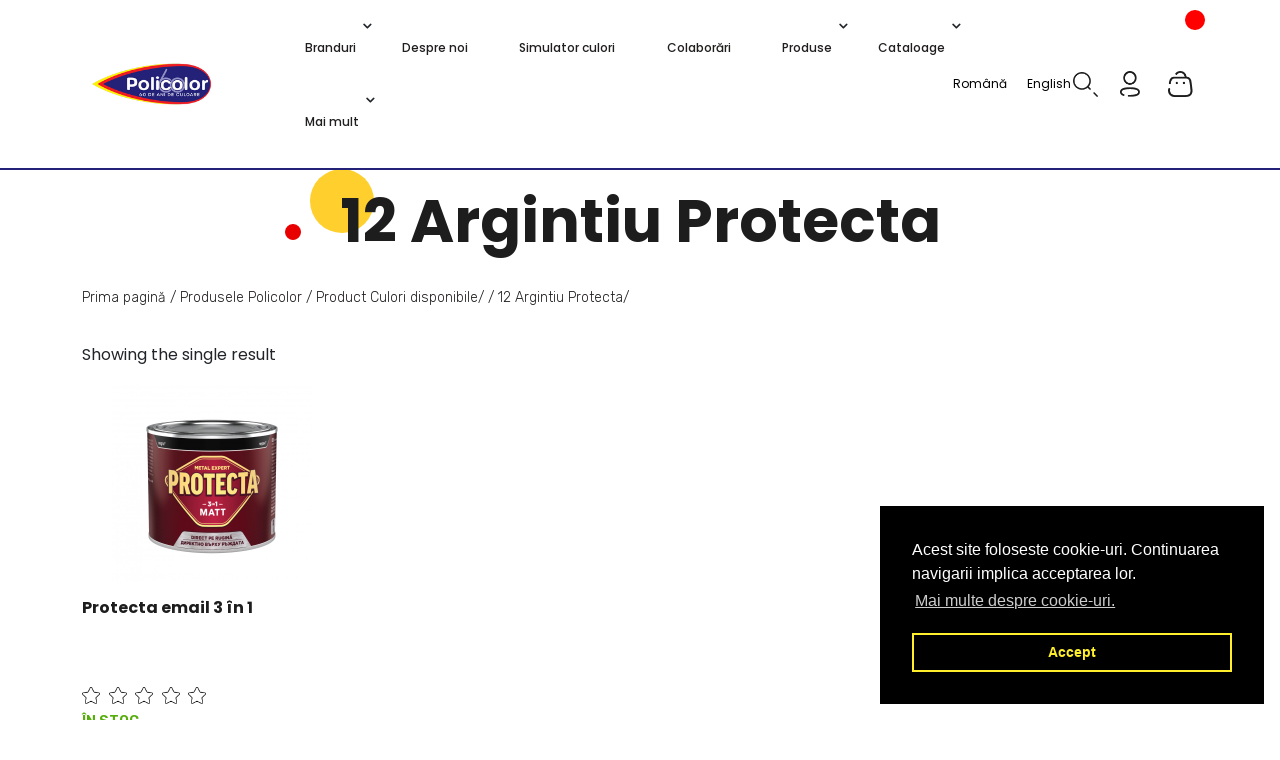

--- FILE ---
content_type: text/html; charset=UTF-8
request_url: https://policolor.ro/attributes/culori/argintiu-protecta/
body_size: 20647
content:
<!DOCTYPE html>
<html lang="ro-RO">
<head>
	<title>Protecta email 3 în 1 | policolor.ro</title>
	<meta charset="UTF-8">
	<meta name="viewport" content="width=device-width, initial-scale=1, shrink-to-fit=no">
	<meta name="description" content="Website for Policolor, Spor, CasaBela, Vinarom, Deko, Klar, Emau , Silverpol.">
	<meta name='robots' content='max-image-preview:large' />
<link rel="alternate" hreflang="ro" href="https://policolor.ro/attributes/culori/argintiu-protecta/" />
<link rel="alternate" hreflang="en" href="https://policolor.ro/en/attributes/culori/12-silver-protecta/" />
<link rel="alternate" hreflang="x-default" href="https://policolor.ro/attributes/culori/argintiu-protecta/" />

<!-- Google Tag Manager by PYS -->
    <script data-cfasync="false" data-pagespeed-no-defer>
	    window.dataLayerPYS = window.dataLayerPYS || [];
	</script>
<!-- End Google Tag Manager by PYS --><link rel="alternate" type="application/rss+xml" title="Policolor &raquo; 12 Argintiu Protecta Culori disponibile Feed" href="https://policolor.ro/attributes/culori/argintiu-protecta/feed/" />
<style id='wp-img-auto-sizes-contain-inline-css'>
img:is([sizes=auto i],[sizes^="auto," i]){contain-intrinsic-size:3000px 1500px}
/*# sourceURL=wp-img-auto-sizes-contain-inline-css */
</style>
<style id='wp-emoji-styles-inline-css'>

	img.wp-smiley, img.emoji {
		display: inline !important;
		border: none !important;
		box-shadow: none !important;
		height: 1em !important;
		width: 1em !important;
		margin: 0 0.07em !important;
		vertical-align: -0.1em !important;
		background: none !important;
		padding: 0 !important;
	}
/*# sourceURL=wp-emoji-styles-inline-css */
</style>
<link rel='stylesheet' id='wp-block-library-css' href='https://policolor.ro/wp-includes/css/dist/block-library/style.min.css?ver=6.9' media='all' />
<style id='wp-block-group-inline-css'>
.wp-block-group{box-sizing:border-box}:where(.wp-block-group.wp-block-group-is-layout-constrained){position:relative}
/*# sourceURL=https://policolor.ro/wp-includes/blocks/group/style.min.css */
</style>
<link rel='stylesheet' id='wc-blocks-style-css' href='https://policolor.ro/wp-content/plugins/woocommerce/assets/client/blocks/wc-blocks.css?ver=wc-9.3.5' media='all' />
<style id='global-styles-inline-css'>
:root{--wp--preset--aspect-ratio--square: 1;--wp--preset--aspect-ratio--4-3: 4/3;--wp--preset--aspect-ratio--3-4: 3/4;--wp--preset--aspect-ratio--3-2: 3/2;--wp--preset--aspect-ratio--2-3: 2/3;--wp--preset--aspect-ratio--16-9: 16/9;--wp--preset--aspect-ratio--9-16: 9/16;--wp--preset--color--black: #000000;--wp--preset--color--cyan-bluish-gray: #abb8c3;--wp--preset--color--white: #ffffff;--wp--preset--color--pale-pink: #f78da7;--wp--preset--color--vivid-red: #cf2e2e;--wp--preset--color--luminous-vivid-orange: #ff6900;--wp--preset--color--luminous-vivid-amber: #fcb900;--wp--preset--color--light-green-cyan: #7bdcb5;--wp--preset--color--vivid-green-cyan: #00d084;--wp--preset--color--pale-cyan-blue: #8ed1fc;--wp--preset--color--vivid-cyan-blue: #0693e3;--wp--preset--color--vivid-purple: #9b51e0;--wp--preset--gradient--vivid-cyan-blue-to-vivid-purple: linear-gradient(135deg,rgb(6,147,227) 0%,rgb(155,81,224) 100%);--wp--preset--gradient--light-green-cyan-to-vivid-green-cyan: linear-gradient(135deg,rgb(122,220,180) 0%,rgb(0,208,130) 100%);--wp--preset--gradient--luminous-vivid-amber-to-luminous-vivid-orange: linear-gradient(135deg,rgb(252,185,0) 0%,rgb(255,105,0) 100%);--wp--preset--gradient--luminous-vivid-orange-to-vivid-red: linear-gradient(135deg,rgb(255,105,0) 0%,rgb(207,46,46) 100%);--wp--preset--gradient--very-light-gray-to-cyan-bluish-gray: linear-gradient(135deg,rgb(238,238,238) 0%,rgb(169,184,195) 100%);--wp--preset--gradient--cool-to-warm-spectrum: linear-gradient(135deg,rgb(74,234,220) 0%,rgb(151,120,209) 20%,rgb(207,42,186) 40%,rgb(238,44,130) 60%,rgb(251,105,98) 80%,rgb(254,248,76) 100%);--wp--preset--gradient--blush-light-purple: linear-gradient(135deg,rgb(255,206,236) 0%,rgb(152,150,240) 100%);--wp--preset--gradient--blush-bordeaux: linear-gradient(135deg,rgb(254,205,165) 0%,rgb(254,45,45) 50%,rgb(107,0,62) 100%);--wp--preset--gradient--luminous-dusk: linear-gradient(135deg,rgb(255,203,112) 0%,rgb(199,81,192) 50%,rgb(65,88,208) 100%);--wp--preset--gradient--pale-ocean: linear-gradient(135deg,rgb(255,245,203) 0%,rgb(182,227,212) 50%,rgb(51,167,181) 100%);--wp--preset--gradient--electric-grass: linear-gradient(135deg,rgb(202,248,128) 0%,rgb(113,206,126) 100%);--wp--preset--gradient--midnight: linear-gradient(135deg,rgb(2,3,129) 0%,rgb(40,116,252) 100%);--wp--preset--font-size--small: 13px;--wp--preset--font-size--medium: 20px;--wp--preset--font-size--large: 36px;--wp--preset--font-size--x-large: 42px;--wp--preset--font-family--inter: "Inter", sans-serif;--wp--preset--font-family--cardo: Cardo;--wp--preset--spacing--20: 0.44rem;--wp--preset--spacing--30: 0.67rem;--wp--preset--spacing--40: 1rem;--wp--preset--spacing--50: 1.5rem;--wp--preset--spacing--60: 2.25rem;--wp--preset--spacing--70: 3.38rem;--wp--preset--spacing--80: 5.06rem;--wp--preset--shadow--natural: 6px 6px 9px rgba(0, 0, 0, 0.2);--wp--preset--shadow--deep: 12px 12px 50px rgba(0, 0, 0, 0.4);--wp--preset--shadow--sharp: 6px 6px 0px rgba(0, 0, 0, 0.2);--wp--preset--shadow--outlined: 6px 6px 0px -3px rgb(255, 255, 255), 6px 6px rgb(0, 0, 0);--wp--preset--shadow--crisp: 6px 6px 0px rgb(0, 0, 0);}:where(.is-layout-flex){gap: 0.5em;}:where(.is-layout-grid){gap: 0.5em;}body .is-layout-flex{display: flex;}.is-layout-flex{flex-wrap: wrap;align-items: center;}.is-layout-flex > :is(*, div){margin: 0;}body .is-layout-grid{display: grid;}.is-layout-grid > :is(*, div){margin: 0;}:where(.wp-block-columns.is-layout-flex){gap: 2em;}:where(.wp-block-columns.is-layout-grid){gap: 2em;}:where(.wp-block-post-template.is-layout-flex){gap: 1.25em;}:where(.wp-block-post-template.is-layout-grid){gap: 1.25em;}.has-black-color{color: var(--wp--preset--color--black) !important;}.has-cyan-bluish-gray-color{color: var(--wp--preset--color--cyan-bluish-gray) !important;}.has-white-color{color: var(--wp--preset--color--white) !important;}.has-pale-pink-color{color: var(--wp--preset--color--pale-pink) !important;}.has-vivid-red-color{color: var(--wp--preset--color--vivid-red) !important;}.has-luminous-vivid-orange-color{color: var(--wp--preset--color--luminous-vivid-orange) !important;}.has-luminous-vivid-amber-color{color: var(--wp--preset--color--luminous-vivid-amber) !important;}.has-light-green-cyan-color{color: var(--wp--preset--color--light-green-cyan) !important;}.has-vivid-green-cyan-color{color: var(--wp--preset--color--vivid-green-cyan) !important;}.has-pale-cyan-blue-color{color: var(--wp--preset--color--pale-cyan-blue) !important;}.has-vivid-cyan-blue-color{color: var(--wp--preset--color--vivid-cyan-blue) !important;}.has-vivid-purple-color{color: var(--wp--preset--color--vivid-purple) !important;}.has-black-background-color{background-color: var(--wp--preset--color--black) !important;}.has-cyan-bluish-gray-background-color{background-color: var(--wp--preset--color--cyan-bluish-gray) !important;}.has-white-background-color{background-color: var(--wp--preset--color--white) !important;}.has-pale-pink-background-color{background-color: var(--wp--preset--color--pale-pink) !important;}.has-vivid-red-background-color{background-color: var(--wp--preset--color--vivid-red) !important;}.has-luminous-vivid-orange-background-color{background-color: var(--wp--preset--color--luminous-vivid-orange) !important;}.has-luminous-vivid-amber-background-color{background-color: var(--wp--preset--color--luminous-vivid-amber) !important;}.has-light-green-cyan-background-color{background-color: var(--wp--preset--color--light-green-cyan) !important;}.has-vivid-green-cyan-background-color{background-color: var(--wp--preset--color--vivid-green-cyan) !important;}.has-pale-cyan-blue-background-color{background-color: var(--wp--preset--color--pale-cyan-blue) !important;}.has-vivid-cyan-blue-background-color{background-color: var(--wp--preset--color--vivid-cyan-blue) !important;}.has-vivid-purple-background-color{background-color: var(--wp--preset--color--vivid-purple) !important;}.has-black-border-color{border-color: var(--wp--preset--color--black) !important;}.has-cyan-bluish-gray-border-color{border-color: var(--wp--preset--color--cyan-bluish-gray) !important;}.has-white-border-color{border-color: var(--wp--preset--color--white) !important;}.has-pale-pink-border-color{border-color: var(--wp--preset--color--pale-pink) !important;}.has-vivid-red-border-color{border-color: var(--wp--preset--color--vivid-red) !important;}.has-luminous-vivid-orange-border-color{border-color: var(--wp--preset--color--luminous-vivid-orange) !important;}.has-luminous-vivid-amber-border-color{border-color: var(--wp--preset--color--luminous-vivid-amber) !important;}.has-light-green-cyan-border-color{border-color: var(--wp--preset--color--light-green-cyan) !important;}.has-vivid-green-cyan-border-color{border-color: var(--wp--preset--color--vivid-green-cyan) !important;}.has-pale-cyan-blue-border-color{border-color: var(--wp--preset--color--pale-cyan-blue) !important;}.has-vivid-cyan-blue-border-color{border-color: var(--wp--preset--color--vivid-cyan-blue) !important;}.has-vivid-purple-border-color{border-color: var(--wp--preset--color--vivid-purple) !important;}.has-vivid-cyan-blue-to-vivid-purple-gradient-background{background: var(--wp--preset--gradient--vivid-cyan-blue-to-vivid-purple) !important;}.has-light-green-cyan-to-vivid-green-cyan-gradient-background{background: var(--wp--preset--gradient--light-green-cyan-to-vivid-green-cyan) !important;}.has-luminous-vivid-amber-to-luminous-vivid-orange-gradient-background{background: var(--wp--preset--gradient--luminous-vivid-amber-to-luminous-vivid-orange) !important;}.has-luminous-vivid-orange-to-vivid-red-gradient-background{background: var(--wp--preset--gradient--luminous-vivid-orange-to-vivid-red) !important;}.has-very-light-gray-to-cyan-bluish-gray-gradient-background{background: var(--wp--preset--gradient--very-light-gray-to-cyan-bluish-gray) !important;}.has-cool-to-warm-spectrum-gradient-background{background: var(--wp--preset--gradient--cool-to-warm-spectrum) !important;}.has-blush-light-purple-gradient-background{background: var(--wp--preset--gradient--blush-light-purple) !important;}.has-blush-bordeaux-gradient-background{background: var(--wp--preset--gradient--blush-bordeaux) !important;}.has-luminous-dusk-gradient-background{background: var(--wp--preset--gradient--luminous-dusk) !important;}.has-pale-ocean-gradient-background{background: var(--wp--preset--gradient--pale-ocean) !important;}.has-electric-grass-gradient-background{background: var(--wp--preset--gradient--electric-grass) !important;}.has-midnight-gradient-background{background: var(--wp--preset--gradient--midnight) !important;}.has-small-font-size{font-size: var(--wp--preset--font-size--small) !important;}.has-medium-font-size{font-size: var(--wp--preset--font-size--medium) !important;}.has-large-font-size{font-size: var(--wp--preset--font-size--large) !important;}.has-x-large-font-size{font-size: var(--wp--preset--font-size--x-large) !important;}
/*# sourceURL=global-styles-inline-css */
</style>

<style id='classic-theme-styles-inline-css'>
/*! This file is auto-generated */
.wp-block-button__link{color:#fff;background-color:#32373c;border-radius:9999px;box-shadow:none;text-decoration:none;padding:calc(.667em + 2px) calc(1.333em + 2px);font-size:1.125em}.wp-block-file__button{background:#32373c;color:#fff;text-decoration:none}
/*# sourceURL=/wp-includes/css/classic-themes.min.css */
</style>
<link rel='stylesheet' id='wpml-blocks-css' href='https://policolor.ro/wp-content/plugins/sitepress-multilingual-cms/dist/css/blocks/styles.css?ver=4.6.8' media='all' />
<link rel='stylesheet' id='contact-form-7-css' href='https://policolor.ro/wp-content/plugins/contact-form-7/includes/css/styles.css?ver=6.1.4' media='all' />
<link rel='stylesheet' id='locker_css-css' href='https://policolor.ro/wp-content/plugins/fan_courier/maps/build/static/css/main.8d761744.css?ver=6.9' media='all' />
<link rel='stylesheet' id='woocommerce-layout-css' href='https://policolor.ro/wp-content/plugins/woocommerce/assets/css/woocommerce-layout.css?ver=9.3.5' media='all' />
<link rel='stylesheet' id='woocommerce-smallscreen-css' href='https://policolor.ro/wp-content/plugins/woocommerce/assets/css/woocommerce-smallscreen.css?ver=9.3.5' media='only screen and (max-width: 768px)' />
<link rel='stylesheet' id='woocommerce-general-css' href='https://policolor.ro/wp-content/plugins/woocommerce/assets/css/woocommerce.css?ver=9.3.5' media='all' />
<style id='woocommerce-inline-inline-css'>
.woocommerce form .form-row .required { visibility: visible; }
/*# sourceURL=woocommerce-inline-inline-css */
</style>
<link rel='stylesheet' id='wpml-legacy-horizontal-list-0-css' href='https://policolor.ro/wp-content/plugins/sitepress-multilingual-cms/templates/language-switchers/legacy-list-horizontal/style.min.css?ver=1' media='all' />
<link rel='stylesheet' id='nsc_bar_nice-cookie-consent-css' href='https://policolor.ro/wp-content/plugins/beautiful-and-responsive-cookie-consent/public/cookieNSCconsent.min.css?ver=4.2.0' media='all' />
<link rel='stylesheet' id='search-filter-plugin-styles-css' href='https://policolor.ro/wp-content/plugins/search-filter-pro/public/assets/css/search-filter.min.css?ver=2.5.1' media='all' />
<link rel='stylesheet' id='cms-navigation-style-base-css' href='https://policolor.ro/wp-content/plugins/wpml-cms-nav/res/css/cms-navigation-base.css?ver=1.5.5' media='screen' />
<link rel='stylesheet' id='cms-navigation-style-css' href='https://policolor.ro/wp-content/plugins/wpml-cms-nav/res/css/cms-navigation.css?ver=1.5.5' media='screen' />
<link rel='stylesheet' id='style-css' href='https://policolor.ro/wp-content/themes/policolor-2/style.css?ver=3.0.3' media='all' />
<link rel='stylesheet' id='main-css' href='https://policolor.ro/wp-content/themes/policolor-2/assets/css/main.css?ver=3.0.3' media='all' />
<link rel='stylesheet' id='select2-css' href='https://policolor.ro/wp-content/plugins/woocommerce/assets/css/select2.css?ver=9.3.5' media='all' />
<link rel='stylesheet' id='thwvsf-public-style-css' href='https://policolor.ro/wp-content/plugins/product-variation-swatches-for-woocommerce/public/assets/css/thwvsf-public.min.css?ver=6.9' media='all' />
<style id='thwvsf-public-style-inline-css'>
.thwvsf-wrapper-ul .thwvsf-wrapper-item-li.deactive {
	        			display: none;	
	        		}

       		.thwvsf-wrapper-ul .thwvsf-wrapper-item-li.attr_swatch_design_default {
               	width: 45px; 
               	border-radius: 2px; 
               	height:  45px;
               	box-shadow: 0 0 0 1px #d1d7da; 
           	}
           	.thwvsf-wrapper-ul .thwvsf-wrapper-item-li.thwvsf-label-li.attr_swatch_design_default{
               	width: auto; 
               	height:  45px;
               	color: #000;
               	background-color: #fff;
           	}
           	.thwvsf-wrapper-ul .thwvsf-label-li.attr_swatch_design_default .thwvsf-item-span.item-span-text{
           		font-size: 16px;
           	}
			.thwvsf-wrapper-ul .thwvsf-tooltip .tooltiptext.tooltip_swatch_design_default {
					background-color: #000000;
					color : #ffffff;
			}
			.thwvsf-wrapper-ul .thwvsf-tooltip .tooltiptext.tooltip_swatch_design_default::after{
					border-color: #000000 transparent transparent;
			}
			.thwvsf-wrapper-ul .thwvsf-wrapper-item-li.attr_swatch_design_default.thwvsf-selected, .thwvsf-wrapper-ul .thwvsf-wrapper-item-li.attr_swatch_design_default.thwvsf-selected:hover{
			    -webkit-box-shadow: 0 0 0 2px #827d7d;
			    box-shadow: 0 0 0 2px #827d7d;
			}
			.thwvsf-wrapper-ul .thwvsf-wrapper-item-li.attr_swatch_design_default:hover{
				-webkit-box-shadow: 0 0 0 3px #aaaaaa;
				box-shadow: 0 0 0 3px #aaaaaa;
			}
		
			.thwvsf-wrapper-ul .thwvsf-wrapper-item-li.thwvsf-label-li.attr_swatch_design_default.thwvsf-selected:after {
				content: '';
			}
		

       		.thwvsf-wrapper-ul .thwvsf-wrapper-item-li.attr_swatch_design_1 {
               	width: 45px; 
               	border-radius: 2px; 
               	height:  45px;
               	box-shadow: 0 0 0 1px #d1d7da; 
           	}
           	.thwvsf-wrapper-ul .thwvsf-wrapper-item-li.thwvsf-label-li.attr_swatch_design_1{
               	width: auto; 
               	height:  45px;
               	color: #000;
               	background-color: #fff;
           	}
           	.thwvsf-wrapper-ul .thwvsf-label-li.attr_swatch_design_1 .thwvsf-item-span.item-span-text{
           		font-size: 16px;
           	}
			.thwvsf-wrapper-ul .thwvsf-tooltip .tooltiptext.tooltip_swatch_design_1 {
					background-color: #000000;
					color : #ffffff;
			}
			.thwvsf-wrapper-ul .thwvsf-tooltip .tooltiptext.tooltip_swatch_design_1::after{
					border-color: #000000 transparent transparent;
			}
			.thwvsf-wrapper-ul .thwvsf-wrapper-item-li.attr_swatch_design_1.thwvsf-selected, .thwvsf-wrapper-ul .thwvsf-wrapper-item-li.attr_swatch_design_1.thwvsf-selected:hover{
			    -webkit-box-shadow: 0 0 0 2px #827d7d;
			    box-shadow: 0 0 0 2px #827d7d;
			}
			.thwvsf-wrapper-ul .thwvsf-wrapper-item-li.attr_swatch_design_1:hover{
				-webkit-box-shadow: 0 0 0 3px #aaaaaa;
				box-shadow: 0 0 0 3px #aaaaaa;
			}
		
			.thwvsf-wrapper-ul .thwvsf-wrapper-item-li.thwvsf-label-li.attr_swatch_design_1.thwvsf-selected:after {
				content: '';
			}
		

       		.thwvsf-wrapper-ul .thwvsf-wrapper-item-li.attr_swatch_design_2 {
               	width: 45px; 
               	border-radius: 2px; 
               	height:  45px;
               	box-shadow: 0 0 0 1px #d1d7da; 
           	}
           	.thwvsf-wrapper-ul .thwvsf-wrapper-item-li.thwvsf-label-li.attr_swatch_design_2{
               	width: auto; 
               	height:  45px;
               	color: #000;
               	background-color: #fff;
           	}
           	.thwvsf-wrapper-ul .thwvsf-label-li.attr_swatch_design_2 .thwvsf-item-span.item-span-text{
           		font-size: 16px;
           	}
			.thwvsf-wrapper-ul .thwvsf-tooltip .tooltiptext.tooltip_swatch_design_2 {
					background-color: #000000;
					color : #ffffff;
			}
			.thwvsf-wrapper-ul .thwvsf-tooltip .tooltiptext.tooltip_swatch_design_2::after{
					border-color: #000000 transparent transparent;
			}
			.thwvsf-wrapper-ul .thwvsf-wrapper-item-li.attr_swatch_design_2.thwvsf-selected, .thwvsf-wrapper-ul .thwvsf-wrapper-item-li.attr_swatch_design_2.thwvsf-selected:hover{
			    -webkit-box-shadow: 0 0 0 2px #827d7d;
			    box-shadow: 0 0 0 2px #827d7d;
			}
			.thwvsf-wrapper-ul .thwvsf-wrapper-item-li.attr_swatch_design_2:hover{
				-webkit-box-shadow: 0 0 0 3px #aaaaaa;
				box-shadow: 0 0 0 3px #aaaaaa;
			}
		
			.thwvsf-wrapper-ul .thwvsf-wrapper-item-li.thwvsf-label-li.attr_swatch_design_2.thwvsf-selected:after {
				content: '';
			}
		

       		.thwvsf-wrapper-ul .thwvsf-wrapper-item-li.attr_swatch_design_3 {
               	width: 45px; 
               	border-radius: 2px; 
               	height:  45px;
               	box-shadow: 0 0 0 1px #d1d7da; 
           	}
           	.thwvsf-wrapper-ul .thwvsf-wrapper-item-li.thwvsf-label-li.attr_swatch_design_3{
               	width: auto; 
               	height:  45px;
               	color: #000;
               	background-color: #fff;
           	}
           	.thwvsf-wrapper-ul .thwvsf-label-li.attr_swatch_design_3 .thwvsf-item-span.item-span-text{
           		font-size: 16px;
           	}
			.thwvsf-wrapper-ul .thwvsf-tooltip .tooltiptext.tooltip_swatch_design_3 {
					background-color: #000000;
					color : #ffffff;
			}
			.thwvsf-wrapper-ul .thwvsf-tooltip .tooltiptext.tooltip_swatch_design_3::after{
					border-color: #000000 transparent transparent;
			}
			.thwvsf-wrapper-ul .thwvsf-wrapper-item-li.attr_swatch_design_3.thwvsf-selected, .thwvsf-wrapper-ul .thwvsf-wrapper-item-li.attr_swatch_design_3.thwvsf-selected:hover{
			    -webkit-box-shadow: 0 0 0 2px #827d7d;
			    box-shadow: 0 0 0 2px #827d7d;
			}
			.thwvsf-wrapper-ul .thwvsf-wrapper-item-li.attr_swatch_design_3:hover{
				-webkit-box-shadow: 0 0 0 3px #aaaaaa;
				box-shadow: 0 0 0 3px #aaaaaa;
			}
		
			.thwvsf-wrapper-ul .thwvsf-wrapper-item-li.thwvsf-label-li.attr_swatch_design_3.thwvsf-selected:after {
				content: '';
			}
		
/*# sourceURL=thwvsf-public-style-inline-css */
</style>
<script type="text/template" id="tmpl-variation-template">
	<div class="woocommerce-variation-description">{{{ data.variation.variation_description }}}</div>
	<div class="woocommerce-variation-price">{{{ data.variation.price_html }}}</div>
	<div class="woocommerce-variation-availability">{{{ data.variation.availability_html }}}</div>

    <# if ( data.variation.global_unique_id ) { #>
        <div class="cod-sap"><strong>Cod SAP:</strong> {{{ data.variation.global_unique_id }}}</div>
    <# } #>
    
    <div id="titlu_cumpara">Cumpara de pe:</div>
    <div class="buy-links">
        <div class="woocommerce-variation-variation_hornbach_link variation-buy-link">
            <a href="{{{ data.variation.variation_hornbach_link }}}" target="_blank" class="custom-btn">Hornbach</a>
        </div>
        <div class="woocommerce-variation-variation_mathaus_link variation-buy-link">
            <a href="{{{ data.variation.variation_mathaus_link }}}" target="_blank" class="custom-btn">Mathaus</a>
        </div>
        <div class="woocommerce-variation-variation_dedeman_link variation-buy-link">
            <a href="{{{ data.variation.variation_dedeman_link }}}" target="_blank" class="custom-btn">Dedeman</a>
        </div>
    </div>
</script>
<script type="text/template" id="tmpl-unavailable-variation-template">
	<p>Sorry, this product is unavailable. Please choose a different combination.</p>
</script>
<script type="text/javascript">
            window._nslDOMReady = function (callback) {
                if ( document.readyState === "complete" || document.readyState === "interactive" ) {
                    callback();
                } else {
                    document.addEventListener( "DOMContentLoaded", callback );
                }
            };
            </script><script id="wpml-cookie-js-extra">
var wpml_cookies = {"wp-wpml_current_language":{"value":"ro","expires":1,"path":"/"}};
var wpml_cookies = {"wp-wpml_current_language":{"value":"ro","expires":1,"path":"/"}};
//# sourceURL=wpml-cookie-js-extra
</script>
<script src="https://policolor.ro/wp-content/plugins/sitepress-multilingual-cms/res/js/cookies/language-cookie.js?ver=4.6.8" id="wpml-cookie-js" defer data-wp-strategy="defer"></script>
<script src="https://policolor.ro/wp-content/plugins/fan_courier/maps/build/static/js/main.841b4d30.js?ver=6.9" defer="defer" type="text/javascript"></script>
<script src="https://policolor.ro/wp-content/plugins/fan_courier/js/loadMapScript.js?ver=6.9" id="load_map_js-js"></script>
<script src="https://policolor.ro/wp-includes/js/jquery/jquery.min.js?ver=3.7.1" id="jquery-core-js"></script>
<script src="https://policolor.ro/wp-content/plugins/woocommerce/assets/js/jquery-blockui/jquery.blockUI.min.js?ver=2.7.0-wc.9.3.5" id="jquery-blockui-js" data-wp-strategy="defer"></script>
<script id="wc-add-to-cart-js-extra">
var wc_add_to_cart_params = {"ajax_url":"/wp-admin/admin-ajax.php","wc_ajax_url":"/?wc-ajax=%%endpoint%%","i18n_view_cart":"View cart","cart_url":"https://policolor.ro/cart/","is_cart":"","cart_redirect_after_add":"no"};
//# sourceURL=wc-add-to-cart-js-extra
</script>
<script src="https://policolor.ro/wp-content/plugins/woocommerce/assets/js/frontend/add-to-cart.min.js?ver=9.3.5" id="wc-add-to-cart-js" defer data-wp-strategy="defer"></script>
<script src="https://policolor.ro/wp-content/plugins/woocommerce/assets/js/js-cookie/js.cookie.min.js?ver=2.1.4-wc.9.3.5" id="js-cookie-js" defer data-wp-strategy="defer"></script>
<script id="woocommerce-js-extra">
var woocommerce_params = {"ajax_url":"/wp-admin/admin-ajax.php","wc_ajax_url":"/?wc-ajax=%%endpoint%%"};
//# sourceURL=woocommerce-js-extra
</script>
<script src="https://policolor.ro/wp-content/plugins/woocommerce/assets/js/frontend/woocommerce.min.js?ver=9.3.5" id="woocommerce-js" defer data-wp-strategy="defer"></script>
<script id="search-filter-plugin-build-js-extra">
var SF_LDATA = {"ajax_url":"https://policolor.ro/wp-admin/admin-ajax.php","home_url":"https://policolor.ro/"};
//# sourceURL=search-filter-plugin-build-js-extra
</script>
<script src="https://policolor.ro/wp-content/plugins/search-filter-pro/public/assets/js/search-filter-build.js?ver=2.2.7" id="search-filter-plugin-build-js"></script>
<script src="https://policolor.ro/wp-content/plugins/search-filter-pro/public/assets/js/chosen.jquery.min.js?ver=2.5.1" id="search-filter-plugin-chosen-js"></script>
<script src="https://policolor.ro/wp-content/plugins/woocommerce/assets/js/jquery-cookie/jquery.cookie.min.js?ver=1.4.1-wc.9.3.5" id="jquery-cookie-js" defer data-wp-strategy="defer"></script>
<script src="https://policolor.ro/wp-content/themes/policolor-2/assets/js/fuse.min.js?ver=1" id="fuse-script-js"></script>
<script src="https://policolor.ro/wp-content/themes/policolor-2/assets/js/jquery-ui.js?ver=1" id="jquery-ui-script-js"></script>
<script src="https://policolor.ro/wp-content/themes/policolor-2/assets/js/policolor.js?ver=1" id="policolor-script-js"></script>
<script src="https://policolor.ro/wp-includes/js/underscore.min.js?ver=1.13.7" id="underscore-js"></script>
<script id="wp-util-js-extra">
var _wpUtilSettings = {"ajax":{"url":"/wp-admin/admin-ajax.php"}};
//# sourceURL=wp-util-js-extra
</script>
<script src="https://policolor.ro/wp-includes/js/wp-util.min.js?ver=6.9" id="wp-util-js"></script>
<link rel="https://api.w.org/" href="https://policolor.ro/wp-json/" /><link rel="EditURI" type="application/rsd+xml" title="RSD" href="https://policolor.ro/xmlrpc.php?rsd" />
<meta name="generator" content="WordPress 6.9" />
<meta name="generator" content="WooCommerce 9.3.5" />
<meta name="generator" content="WPML ver:4.6.8 stt:1,44;" />
<meta name="facebook-domain-verification" content="shr79i5t1ugxo4697kehj5k7pdd8yt" />	<noscript><style>.woocommerce-product-gallery{ opacity: 1 !important; }</style></noscript>
	<style class='wp-fonts-local'>
@font-face{font-family:Inter;font-style:normal;font-weight:300 900;font-display:fallback;src:url('https://policolor.ro/wp-content/plugins/woocommerce/assets/fonts/Inter-VariableFont_slnt,wght.woff2') format('woff2');font-stretch:normal;}
@font-face{font-family:Cardo;font-style:normal;font-weight:400;font-display:fallback;src:url('https://policolor.ro/wp-content/plugins/woocommerce/assets/fonts/cardo_normal_400.woff2') format('woff2');}
</style>
<link rel="icon" href="https://policolor.ro/wp-content/uploads/2022/04/cropped-cropped-favicon-policolor-32x32.png" sizes="32x32" />
<link rel="icon" href="https://policolor.ro/wp-content/uploads/2022/04/cropped-cropped-favicon-policolor-192x192.png" sizes="192x192" />
<link rel="apple-touch-icon" href="https://policolor.ro/wp-content/uploads/2022/04/cropped-cropped-favicon-policolor-180x180.png" />
<meta name="msapplication-TileImage" content="https://policolor.ro/wp-content/uploads/2022/04/cropped-cropped-favicon-policolor-270x270.png" />
<style type="text/css">div.nsl-container[data-align="left"] {
    text-align: left;
}

div.nsl-container[data-align="center"] {
    text-align: center;
}

div.nsl-container[data-align="right"] {
    text-align: right;
}


div.nsl-container div.nsl-container-buttons a[data-plugin="nsl"] {
    text-decoration: none;
    box-shadow: none;
    border: 0;
}

div.nsl-container .nsl-container-buttons {
    display: flex;
    padding: 5px 0;
}

div.nsl-container.nsl-container-block .nsl-container-buttons {
    display: inline-grid;
    grid-template-columns: minmax(145px, auto);
}

div.nsl-container-block-fullwidth .nsl-container-buttons {
    flex-flow: column;
    align-items: center;
}

div.nsl-container-block-fullwidth .nsl-container-buttons a,
div.nsl-container-block .nsl-container-buttons a {
    flex: 1 1 auto;
    display: block;
    margin: 5px 0;
    width: 100%;
}

div.nsl-container-inline {
    margin: -5px;
    text-align: left;
}

div.nsl-container-inline .nsl-container-buttons {
    justify-content: center;
    flex-wrap: wrap;
}

div.nsl-container-inline .nsl-container-buttons a {
    margin: 5px;
    display: inline-block;
}

div.nsl-container-grid .nsl-container-buttons {
    flex-flow: row;
    align-items: center;
    flex-wrap: wrap;
}

div.nsl-container-grid .nsl-container-buttons a {
    flex: 1 1 auto;
    display: block;
    margin: 5px;
    max-width: 280px;
    width: 100%;
}

@media only screen and (min-width: 650px) {
    div.nsl-container-grid .nsl-container-buttons a {
        width: auto;
    }
}

div.nsl-container .nsl-button {
    cursor: pointer;
    vertical-align: top;
    border-radius: 4px;
}

div.nsl-container .nsl-button-default {
    color: #fff;
    display: flex;
}

div.nsl-container .nsl-button-icon {
    display: inline-block;
}

div.nsl-container .nsl-button-svg-container {
    flex: 0 0 auto;
    padding: 8px;
    display: flex;
    align-items: center;
}

div.nsl-container svg {
    height: 24px;
    width: 24px;
    vertical-align: top;
}

div.nsl-container .nsl-button-default div.nsl-button-label-container {
    margin: 0 24px 0 12px;
    padding: 10px 0;
    font-family: Helvetica, Arial, sans-serif;
    font-size: 16px;
    line-height: 20px;
    letter-spacing: .25px;
    overflow: hidden;
    text-align: center;
    text-overflow: clip;
    white-space: nowrap;
    flex: 1 1 auto;
    -webkit-font-smoothing: antialiased;
    -moz-osx-font-smoothing: grayscale;
    text-transform: none;
    display: inline-block;
}

div.nsl-container .nsl-button-google[data-skin="dark"] .nsl-button-svg-container {
    margin: 1px;
    padding: 7px;
    border-radius: 3px;
    background: #fff;
}

div.nsl-container .nsl-button-google[data-skin="light"] {
    border-radius: 1px;
    box-shadow: 0 1px 5px 0 rgba(0, 0, 0, .25);
    color: RGBA(0, 0, 0, 0.54);
}

div.nsl-container .nsl-button-apple .nsl-button-svg-container {
    padding: 0 6px;
}

div.nsl-container .nsl-button-apple .nsl-button-svg-container svg {
    height: 40px;
    width: auto;
}

div.nsl-container .nsl-button-apple[data-skin="light"] {
    color: #000;
    box-shadow: 0 0 0 1px #000;
}

div.nsl-container .nsl-button-facebook[data-skin="white"] {
    color: #000;
    box-shadow: inset 0 0 0 1px #000;
}

div.nsl-container .nsl-button-facebook[data-skin="light"] {
    color: #1877F2;
    box-shadow: inset 0 0 0 1px #1877F2;
}

div.nsl-container .nsl-button-spotify[data-skin="white"] {
    color: #191414;
    box-shadow: inset 0 0 0 1px #191414;
}

div.nsl-container .nsl-button-apple div.nsl-button-label-container {
    font-size: 17px;
    font-family: -apple-system, BlinkMacSystemFont, "Segoe UI", Roboto, Helvetica, Arial, sans-serif, "Apple Color Emoji", "Segoe UI Emoji", "Segoe UI Symbol";
}

div.nsl-container .nsl-button-slack div.nsl-button-label-container {
    font-size: 17px;
    font-family: -apple-system, BlinkMacSystemFont, "Segoe UI", Roboto, Helvetica, Arial, sans-serif, "Apple Color Emoji", "Segoe UI Emoji", "Segoe UI Symbol";
}

div.nsl-container .nsl-button-slack[data-skin="light"] {
    color: #000000;
    box-shadow: inset 0 0 0 1px #DDDDDD;
}

div.nsl-container .nsl-button-tiktok[data-skin="light"] {
    color: #161823;
    box-shadow: 0 0 0 1px rgba(22, 24, 35, 0.12);
}


div.nsl-container .nsl-button-kakao {
    color: rgba(0, 0, 0, 0.85);
}

.nsl-clear {
    clear: both;
}

.nsl-container {
    clear: both;
}

.nsl-disabled-provider .nsl-button {
    filter: grayscale(1);
    opacity: 0.8;
}

/*Button align start*/

div.nsl-container-inline[data-align="left"] .nsl-container-buttons {
    justify-content: flex-start;
}

div.nsl-container-inline[data-align="center"] .nsl-container-buttons {
    justify-content: center;
}

div.nsl-container-inline[data-align="right"] .nsl-container-buttons {
    justify-content: flex-end;
}


div.nsl-container-grid[data-align="left"] .nsl-container-buttons {
    justify-content: flex-start;
}

div.nsl-container-grid[data-align="center"] .nsl-container-buttons {
    justify-content: center;
}

div.nsl-container-grid[data-align="right"] .nsl-container-buttons {
    justify-content: flex-end;
}

div.nsl-container-grid[data-align="space-around"] .nsl-container-buttons {
    justify-content: space-around;
}

div.nsl-container-grid[data-align="space-between"] .nsl-container-buttons {
    justify-content: space-between;
}

/* Button align end*/

/* Redirect */

#nsl-redirect-overlay {
    display: flex;
    flex-direction: column;
    justify-content: center;
    align-items: center;
    position: fixed;
    z-index: 1000000;
    left: 0;
    top: 0;
    width: 100%;
    height: 100%;
    backdrop-filter: blur(1px);
    background-color: RGBA(0, 0, 0, .32);;
}

#nsl-redirect-overlay-container {
    display: flex;
    flex-direction: column;
    justify-content: center;
    align-items: center;
    background-color: white;
    padding: 30px;
    border-radius: 10px;
}

#nsl-redirect-overlay-spinner {
    content: '';
    display: block;
    margin: 20px;
    border: 9px solid RGBA(0, 0, 0, .6);
    border-top: 9px solid #fff;
    border-radius: 50%;
    box-shadow: inset 0 0 0 1px RGBA(0, 0, 0, .6), 0 0 0 1px RGBA(0, 0, 0, .6);
    width: 40px;
    height: 40px;
    animation: nsl-loader-spin 2s linear infinite;
}

@keyframes nsl-loader-spin {
    0% {
        transform: rotate(0deg)
    }
    to {
        transform: rotate(360deg)
    }
}

#nsl-redirect-overlay-title {
    font-family: -apple-system, BlinkMacSystemFont, "Segoe UI", Roboto, Oxygen-Sans, Ubuntu, Cantarell, "Helvetica Neue", sans-serif;
    font-size: 18px;
    font-weight: bold;
    color: #3C434A;
}

#nsl-redirect-overlay-text {
    font-family: -apple-system, BlinkMacSystemFont, "Segoe UI", Roboto, Oxygen-Sans, Ubuntu, Cantarell, "Helvetica Neue", sans-serif;
    text-align: center;
    font-size: 14px;
    color: #3C434A;
}

/* Redirect END*/</style><style type="text/css">/* Notice fallback */
#nsl-notices-fallback {
    position: fixed;
    right: 10px;
    top: 10px;
    z-index: 10000;
}

.admin-bar #nsl-notices-fallback {
    top: 42px;
}

#nsl-notices-fallback > div {
    position: relative;
    background: #fff;
    border-left: 4px solid #fff;
    box-shadow: 0 1px 1px 0 rgba(0, 0, 0, .1);
    margin: 5px 15px 2px;
    padding: 1px 20px;
}

#nsl-notices-fallback > div.error {
    display: block;
    border-left-color: #dc3232;
}

#nsl-notices-fallback > div.updated {
    display: block;
    border-left-color: #46b450;
}

#nsl-notices-fallback p {
    margin: .5em 0;
    padding: 2px;
}

#nsl-notices-fallback > div:after {
    position: absolute;
    right: 5px;
    top: 5px;
    content: '\00d7';
    display: block;
    height: 16px;
    width: 16px;
    line-height: 16px;
    text-align: center;
    font-size: 20px;
    cursor: pointer;
}</style>		<style id="wp-custom-css">
			.defect h3{
	position:relative;
}
.defect h3:after{
	content:'\2304';
	position:absolute;
	top:-10px;
	right:10px;
	font-size:24px;
}
.managers-list li,
.managers-list li p:nth-child(2){
	position:relative;
}
.managers-list li p:nth-child(1):before{
	content: '';
    width: 44px;
    height: 44px;
    background-color: #DFF2FF;
    position: absolute;
    display: inline-block;
    border-radius: 50%;
    top: -10px;
    left: -25px;
    z-index: -1;
}
.dali-mainmenu li.level0-item a:hover{
	font-weight:600;
}
.brands-left ul li p:last-child,
.brands-left ul li p:nth-child(5),
.brands-left .page-date{
	display:none !important;
}
.category-do-it-yourself .post-thumbnail img{
   display:none;
}
.home-row1 .slide-text-wrapper span{
	font-size:35px !important;
}
body.single-product .custom-buy-links a:after{
	content:'-';
	font-size:1em;
  margin-left:2px;
}
.articol-galerie{
	display:flex;
	flex-wrap:wrap;
}
.poza1{
	flex-direction: column;
    align-items: center;
}
.poza1 img{
  width:50%;
}
.caption-poza-articol{
	font-size:12px !important;
}
.poza2,
.poza3{
	margin:30px 0;
}
.poza2 .poza2-1{
	display:flex;
	flex-direction:column;
	width:32%;
	margin-right:1%;
	text-align:center;
}
.poza3-1{
	display:flex;
	flex-direction:column;
	width:48%;
	text-align:center;
	margin-right:1%;
}
.poza1-left img{
	width:80%;
}
.important-text-img{
  display:flex;
	flex-wrap:wrap;
}
.iti-left{
	display:flex;
	width:70%;
	align-items: center;
}
.iti-right{
	width:30%;
}
.produse,
.branduri{
	margin-right:15px !important;
}
.spor-row5 ul li .article-data .category-date{
	margin:0 !important;
}
.girl-point{
	top:30% !important;
}
.thwvsf-wrapper-ul .thwvsf-wrapper-item-li.attr_swatch_design_default{
	width:40px !important;
	height:40px !important;
}

@media (max-width: 767px){
	.managers-list li p:nth-child(1):before{
		top:-5px;
		left:-5px;
	}
	.articol-galerie img,
	.poza2 .poza2-1,
	.poza1-left img{
		width:100% !important;
	}
	.single-product .product .variations_form tr.pa_forma-de-ambalare .thwvsf-rad-li:before{
		width:100%;
	}
}		</style>
		<style id="wpforms-css-vars-root">
				:root {
					--wpforms-field-border-radius: 3px;
--wpforms-field-border-style: solid;
--wpforms-field-border-size: 1px;
--wpforms-field-background-color: #ffffff;
--wpforms-field-border-color: rgba( 0, 0, 0, 0.25 );
--wpforms-field-border-color-spare: rgba( 0, 0, 0, 0.25 );
--wpforms-field-text-color: rgba( 0, 0, 0, 0.7 );
--wpforms-field-menu-color: #ffffff;
--wpforms-label-color: rgba( 0, 0, 0, 0.85 );
--wpforms-label-sublabel-color: rgba( 0, 0, 0, 0.55 );
--wpforms-label-error-color: #d63637;
--wpforms-button-border-radius: 3px;
--wpforms-button-border-style: none;
--wpforms-button-border-size: 1px;
--wpforms-button-background-color: #066aab;
--wpforms-button-border-color: #066aab;
--wpforms-button-text-color: #ffffff;
--wpforms-page-break-color: #066aab;
--wpforms-background-image: none;
--wpforms-background-position: center center;
--wpforms-background-repeat: no-repeat;
--wpforms-background-size: cover;
--wpforms-background-width: 100px;
--wpforms-background-height: 100px;
--wpforms-background-color: rgba( 0, 0, 0, 0 );
--wpforms-background-url: none;
--wpforms-container-padding: 0px;
--wpforms-container-border-style: none;
--wpforms-container-border-width: 1px;
--wpforms-container-border-color: #000000;
--wpforms-container-border-radius: 3px;
--wpforms-field-size-input-height: 43px;
--wpforms-field-size-input-spacing: 15px;
--wpforms-field-size-font-size: 16px;
--wpforms-field-size-line-height: 19px;
--wpforms-field-size-padding-h: 14px;
--wpforms-field-size-checkbox-size: 16px;
--wpforms-field-size-sublabel-spacing: 5px;
--wpforms-field-size-icon-size: 1;
--wpforms-label-size-font-size: 16px;
--wpforms-label-size-line-height: 19px;
--wpforms-label-size-sublabel-font-size: 14px;
--wpforms-label-size-sublabel-line-height: 17px;
--wpforms-button-size-font-size: 17px;
--wpforms-button-size-height: 41px;
--wpforms-button-size-padding-h: 15px;
--wpforms-button-size-margin-top: 10px;
--wpforms-container-shadow-size-box-shadow: none;

				}
			</style>	<link rel="preconnect" href="https://fonts.googleapis.com">
	<link rel="preconnect" href="https://fonts.gstatic.com" crossorigin>
	<link href="https://fonts.googleapis.com/css2?family=Poppins:wght@100;200;300;400;500;600;700;800&display=swap" rel="stylesheet">
	<link href="https://cdnjs.cloudflare.com/ajax/libs/font-awesome/4.7.0/css/font-awesome.css" rel="stylesheet">
	<link href="https://fonts.googleapis.com/css2?family=Rubik:wght@300;400;500;600&display=swap" rel="stylesheet">
	<script type="text/javascript" src="//cdn.jsdelivr.net/npm/slick-carousel@1.8.1/slick/slick.min.js"></script>
	<script type="text/javascript" src="https://policolor.ro/wp-content/themes/policolor-2/assets/js/waio.js"></script>
	<link rel="stylesheet" type="text/css" href="//cdn.jsdelivr.net/npm/slick-carousel@1.8.1/slick/slick.css"/>
	<link rel="stylesheet" type="text/css" href="https://policolor.ro/wp-content/themes/policolor-2/assets/css/policolor.css"/>
	<script src="https://cdnjs.cloudflare.com/ajax/libs/jqueryui-touch-punch/0.2.3/jquery.ui.touch-punch.min.js"></script>
	<!-- Google Tag Manager -->
	<script>(function(w,d,s,l,i){w[l]=w[l]||[];w[l].push({'gtm.start':
	new Date().getTime(),event:'gtm.js'});var f=d.getElementsByTagName(s)[0],
	j=d.createElement(s),dl=l!='dataLayer'?'&l='+l:'';j.async=true;j.src=
	'https://www.googletagmanager.com/gtm.js?id='+i+dl;f.parentNode.insertBefore(j,f);
	})(window,document,'script','dataLayer','GTM-TXMDH5W');</script>
	<!-- End Google Tag Manager -->

    <!-- Global site tag (gtag.js) - Google Analytics -->
	<script async src="https://www.googletagmanager.com/gtag/js?id=UA-1603491-1&l=dataLayerPYS"></script>
	<script>
	  window.dataLayerPYS = window.dataLayerPYS || [];
	  function gtag(){dataLayerPYS.push(arguments);}
	  gtag('js', new Date());

	  gtag('config', 'UA-1603491-1');
	</script>
</head>


<body class="archive tax-pa_culori term-argintiu-protecta term-983 wp-theme-policolor-2 theme-policolor-2 woocommerce woocommerce-page woocommerce-no-js">

<!-- Google Tag Manager (noscript) -->
<noscript><iframe src="https://www.googletagmanager.com/ns.html?id=GTM-TXMDH5W"
height="0" width="0" style="display:none;visibility:hidden"></iframe></noscript>
<!-- End Google Tag Manager (noscript) -->
<a href="#main" class="visually-hidden-focusable">Skip to main content</a>

<div id="wrapper">
	<header>
		<nav id="header" class="navbar navbar-expand-md navbar-light bg-light">
			<div class="container">
				<a class="navbar-brand" href="https://policolor.ro" title="Policolor" rel="home">
					<img src="/wp-content/uploads/logo.png" alt="Policolor" />
				</a>

				<button class="navbar-toggler" type="button">
					<span class="navbar-toggler-icon"></span>
				</button>

				<div id="navbar" class="collapse navbar-collapse">
					<div class="mobile-header-menu">
						<span class="close-mobile-menu"></span>
						<a href="/"><img src="/wp-content/uploads/logo.png" alt="Policolor" /></a>
					</div>
					<div class="dali-mainmenu-wrapper"><ul class="dali-mainmenu level0"><li class="level0-item branduri" item-id="1727"><a href="https://policolor.ro/branduri/"><span>Branduri</span></a><ul class="level1"><li class="level1-item spor" item-id="1728"><a href="https://policolor.ro/branduri/spor/"><span>Spor</span></a></li><li class="level1-item casabella" item-id="1738"><a href="https://policolor.ro/branduri/casa-bella/"><span>CasaBella</span></a></li><li class="level1-item deko" item-id="1741"><a href="https://policolor.ro/branduri/deko/"><span>Deko</span></a></li><li class="level1-item protecta" item-id="1745"><a href="https://policolor.ro/branduri/protecta/"><span>Protecta</span></a></li><li class="level1-item spirit" item-id="8777"><a href="https://policolor.ro/branduri/spirit/"><span>Spirit</span></a></li><li class="level1-item policolor" item-id="2677"><a href="https://policolor.ro/branduri/policolor/"><span>Policolor</span></a></li><li class="level1-item policolor-industrial" item-id="5023"><a href="https://policolor.ro/branduri/policolor-industrial/"><span>Policolor industrial</span></a></li><li class="level1-item vinarom" item-id="1748"><a href="https://policolor.ro/branduri/vinarom/"><span>Vinarom</span></a></li><li class="level1-item klar" item-id="1751"><a href="https://policolor.ro/branduri/klar/"><span>Klar</span></a></li><li class="level1-item silverpol" item-id="4616"><a href="https://policolor.ro/branduri/silverpol/"><span>Silverpol</span></a></li><li class="level1-item emaur" item-id="4617"><a href="https://policolor.ro/branduri/emaur/"><span>Emaur</span></a></li><li class="level1-item glasurit" item-id="4940"><a href="https://policolor.ro/branduri/glasurit/"><span>Glasurit</span></a></li></ul><span class="menu-toggler"></span></li><li class="level0-item despre-noi" item-id="36"><a href="https://policolor.ro/about/"><span>Despre noi</span></a><li class="level0-item simulator-culori" item-id="2868"><a href="https://policolor.ro/simulator-culori/"><span>Simulator culori</span></a><li class="level0-item colaborări" item-id="53"><a href="https://policolor.ro/b2b/"><span>Colaborări</span></a><li class="level0-item produse" item-id="3216"><a href="https://policolor.ro/produse/"><span>Produse</span></a><ul class="level1"><li class="level1-item decorarea-casei" item-id="196"><a href="https://policolor.ro/product-category/produse/casa/"><span>Decorarea Casei</span></a><span class="menu-toggler-level2"></span><ul class="level2"><li class="level2-item vopsele-lavabile" item-id="2836"><a href="/produse/?swoof=1&product_cat=vopsea-lavabila,vopsele-lavabile&paged=1"><span>Vopsele lavabile</span></a></li><li class="level2-item grunduri" item-id="2838"><a href="/produse/?swoof=1&product_cat=antimucegai-spor&paged=1"><span>Grunduri</span></a></li><li class="level2-item efecte-speciale" item-id="2840"><a href="/produse/?swoof=1&product_cat=efecte-speciale&paged=1"><span>Efecte speciale</span></a></li><li class="level2-item email" item-id="2839"><a href="/produse/?swoof=1&product_cat=emailuri_,emailuri&paged=1"><span>Email</span></a></li><li class="level2-item lacuri" item-id="3704"><a href="/produse/?swoof=1&product_cat=lacuri_,lacuri&paged=1"><span>Lacuri</span></a></li><li class="level2-item vezi-mai-multe" item-id="2841"><a href="/produse/?swoof=1&paged=1&product_cat=casa,casabella,coloranti-manuali,emailuri_,lacuri_,vopsele-lavabile,produse-conexe,protecta,emailuri-protecta,spor,antimucegai-spor,baze-de-nuantare,emailuri,lacuri,vopsea-lavabila,vinarom"><span>Vezi mai multe</span></a></li></ul></li><li class="level1-item constructii" item-id="197"><a href="https://policolor.ro/product-category/produse/constructii/"><span>Constructii</span></a><span class="menu-toggler-level2"></span><ul class="level2"><li class="level2-item vopsele-lavabile" item-id="2842"><a href="/produse/?swoof=1&product_cat=vopsea-lavabila_&paged=1"><span>Vopsele lavabile</span></a></li><li class="level2-item tencuieli" item-id="2843"><a href="/produse/?swoof=1&product_cat=tencuiala&paged=1"><span>Tencuieli</span></a></li><li class="level2-item grund" item-id="2845"><a href="/produse/?swoof=1&product_cat=grunduri-constructii&paged=1"><span>Grund</span></a></li><li class="level2-item emailuri" item-id="2844"><a href="/produse/?swoof=1&product_cat=emailuri-deko&paged=1"><span>Emailuri</span></a></li><li class="level2-item pardoseli-expoxidice" item-id="2846"><a href="/produse/?swoof=1&product_cat=pardoseli&paged=1"><span>Pardoseli Expoxidice</span></a></li><li class="level2-item vezi-mai-multe" item-id="2847"><a href="/produse/?swoof=1&product_cat=constructii,efecte-speciale,emailuri-deko,grunduri-constructii,hidroizolatii,marcare-rutiera,pardoseli,tencuiala,termosistem,vopsea-lavabila_"><span>Vezi mai multe</span></a></li></ul></li><li class="level1-item auto" item-id="195"><a href="https://policolor.ro/product-category/produse/auto/"><span>Auto</span></a><span class="menu-toggler-level2"></span><ul class="level2"><li class="level2-item lacuri-si-intaritori-auto" item-id="2854"><a href="/produse/?swoof=1&product_cat=lacuri-si-intaritori"><span>Lacuri si intaritori auto</span></a></li><li class="level2-item chituri-auto" item-id="2855"><a href="/produse/?swoof=1&paged=1&product_cat=chituri"><span>Chituri auto</span></a></li><li class="level2-item diluanti-auto" item-id="2856"><a href="/produse/?swoof=1&paged=1&product_cat=diluanti-si-degresanti"><span>Diluanti auto</span></a></li><li class="level2-item grunduri/filiere-auto" item-id="2857"><a href="https://policolor.ro/product-category/produse/auto/?swoof=1&_sft_product_cat=auto&product_cat=grunduri-filere-intaritori&really_curr_tax=33-product_cat"><span>Grunduri/Filiere auto</span></a></li><li class="level2-item degresanti-auto" item-id="2858"><a href="/produse/?swoof=1&paged=1&product_cat=grunduri-filere-intaritori"><span>Degresanti auto</span></a></li><li class="level2-item vezi-mai-multe" item-id="2859"><a href="/product-category/produse/auto/"><span>Vezi mai multe</span></a></li></ul></li><li class="level1-item interior" item-id="2860"><a href="/produse/?swoof=1&pa_tip_fatada=interior"><span>Interior</span></a></li><li class="level1-item exterior" item-id="2861"><a href="/produse/?swoof=1&pa_tip_fatada=exterior"><span>Exterior</span></a></li></ul><span class="menu-toggler"></span></li><li class="level0-item cataloage" item-id="8306"><a href="#"><span>Cataloage</span></a><ul class="level1"><li class="level1-item arhitectural" item-id="8308"><a href="https://policolor.ro/wp-content/uploads/cataloage/Catalog-Policolor-produse-arhitecturale.pdf"><span>Arhitectural</span></a></li><li class="level1-item industrial" item-id="8309"><a href="https://policolor.ro/wp-content/uploads/cataloage/Catalog-Policolor-produse-industriale.pdf"><span>Industrial</span></a></li><li class="level1-item auto" item-id="8653"><a href="https://policolor.ro/wp-content/uploads/cataloage/catalog_Klar_2024.pdf"><span>Auto</span></a></li></ul><span class="menu-toggler"></span></li><li class="level0-item mai-mult" item-id="2866"><a href="#"><span>Mai mult</span></a><ul class="level1"><li class="level1-item blog" item-id="187"><a href="https://policolor.ro/category/blog/"><span>Blog</span></a><span class="menu-toggler-level2"></span><ul class="level2"><li class="level2-item press-release" item-id="190"><a href="https://policolor.ro/category/blog/press-release/"><span>Press release</span></a></li><li class="level2-item do-it-yourself" item-id="2731"><a href="https://policolor.ro/category/blog/do-it-yourself-ro/"><span>Do it yourself</span></a></li></ul></li><li class="level1-item cariere" item-id="1763"><a href="https://policolor.ro/cariere/"><span>Cariere</span></a></li><li class="level1-item centre-de-colorare" item-id="2867"><a href="https://policolor.ro/branduri/spor/centre-de-colorare/"><span>Centre de colorare</span></a></li><li class="level1-item contact" item-id="50"><a href="https://policolor.ro/contact/"><span>Contact</span></a></li></ul><span class="menu-toggler"></span></li></ul></div>					<div class="mobile-footer-menu">
						<div class="menu-socials-menu-container"><ul id="menu-socials-menu" class="menu"><li id="menu-item-1298" class="menu-item menu-item-type-custom menu-item-object-custom menu-item-1298"><a target="_blank" href="https://www.instagram.com/policolor_romania/">Instagram</a></li>
<li id="menu-item-1299" class="menu-item menu-item-type-custom menu-item-object-custom menu-item-1299"><a target="_blank" href="https://www.facebook.com/PolicolorRomania/">Facebook</a></li>
<li id="menu-item-1300" class="menu-item menu-item-type-custom menu-item-object-custom menu-item-1300"><a target="_blank" href="https://www.linkedin.com/company/policolor-orgachim-group/">Linkedin</a></li>
<li id="menu-item-1301" class="menu-item menu-item-type-custom menu-item-object-custom menu-item-1301"><a target="_blank" href="https://www.youtube.com/user/PolicolorOrgachim">Youtube</a></li>
</ul></div>					</div>
				</div>
				<div class="header-actions-wrapper">
					<ul class="header-actions">
						<li>
<div class="wpml-ls-statics-shortcode_actions wpml-ls wpml-ls-legacy-list-horizontal">
	<ul><li class="wpml-ls-slot-shortcode_actions wpml-ls-item wpml-ls-item-ro wpml-ls-current-language wpml-ls-first-item wpml-ls-item-legacy-list-horizontal">
				<a href="https://policolor.ro/attributes/culori/argintiu-protecta/" class="wpml-ls-link">
                    <span class="wpml-ls-native">Română</span></a>
			</li><li class="wpml-ls-slot-shortcode_actions wpml-ls-item wpml-ls-item-en wpml-ls-last-item wpml-ls-item-legacy-list-horizontal">
				<a href="https://policolor.ro/en/attributes/culori/12-silver-protecta/" class="wpml-ls-link">
                    <span class="wpml-ls-native" lang="en">English</span></a>
			</li></ul>
</div>
</li>
						<li class="top-search-wrapper">
							<img class="top-search-icon" src="https://policolor.ro/wp-content/uploads/icons/search.png">
							<form role="search" method="get" class="woocommerce-product-search" action="https://policolor.ro/">
	<label class="screen-reader-text" for="woocommerce-product-search-field-0">Search for:</label>
	<input type="search" id="woocommerce-product-search-field-0" class="search-field" placeholder="Search products&hellip;" value="" name="s" />
	<button type="submit" value="Search" class="">Search</button>
	<input type="hidden" name="post_type" value="product" />
</form>
						</li>
						<li class="top-myaccount">
							<a href="https://policolor.ro/my-account/">
								<img src="https://policolor.ro/wp-content/uploads/icons/account.png">
							</a>
						</li>
						<li class="custom-minicart">
							<img src="https://policolor.ro/wp-content/uploads/icons/cart.png">
							<div class="custom-minicart-wrapper">
								<div id="mini-cart-count"><?php echo $items_count ? $items_count : 0; ?></div>								<div class="custom-minicart-inner">
									

	<p class="woocommerce-mini-cart__empty-message">No products in the cart.</p>


								</div>
							</div>
						</li>
					</ul>
				</div>
				<a href="/" class="mobile-header-logo">
					<img src="/wp-content/uploads/logo.png" alt="Policolor" />
				</a>
			</div>
		</nav>
	</header>

	<main id="main" class="container">

<div class="category-product-page-top">
	<header class="woocommerce-products-header">
		
								<h1 class="woocommerce-products-header__title page-title entry-title">
				<span>
					12 Argintiu Protecta				</span>
			</h1>
		
		<nav class="woocommerce-breadcrumb" aria-label="Breadcrumb"><a href="https://policolor.ro">Prima pagină</a>&nbsp;&#47;&nbsp;<a href="https://policolor.ro/produse/">Produsele Policolor</a>&nbsp;&#47;&nbsp;Product Culori disponibile/&nbsp;&#47;&nbsp;12 Argintiu Protecta/</nav>	</header>
	<span class="ajax-loading"><span class="double-bounce1"></span><span class="double-bounce2"></span>
	</span>
</div>



<div id="primary" class="content-area"><main id="main" class="site-main" role="main"><div class="woocommerce-notices-wrapper"></div><p class="woocommerce-result-count">
	Showing the single result</p>
<form method="get" action="" style='float: right; margin-left: 5px;' class="form-wppp-select products-per-page"><select name="ppp" onchange="this.form.submit()" class="select wppp-select"><option value="12"  selected='selected'>12 products per page</option><option value="24" >24 products per page</option><option value="36" >36 products per page</option></select></form>
<!-- <div class="custom-posts-per-page-wrapper">
    <h4>Produse pe pagină</h4>
    <ul>
            </ul>
</div> -->

<!-- <div class="custom-orderby-wrapper">
     <label>Sort by</label>
        <span class="orderby-custom-chooser">Default sorting</span>    <ul>        
                        <li value="menu_order"  selected='selected'>Default sorting</li>
                        <li value="popularity" >Sort by popularity</li>
                        <li value="rating" >Sort by average rating</li>
                        <li value="date" >Sort by latest</li>
                        <li value="price" >Sort by price: low to high</li>
                        <li value="price-desc" >Sort by price: high to low</li>
            </ul>        
    <form class="woocommerce-ordering" method="get">
        <select name="orderby" class="orderby" aria-label="Shop order">
                            <option value="menu_order"  selected='selected'>Default sorting</option>
                            <option value="popularity" >Sort by popularity</option>
                            <option value="rating" >Sort by average rating</option>
                            <option value="date" >Sort by latest</option>
                            <option value="price" >Sort by price: low to high</option>
                            <option value="price-desc" >Sort by price: high to low</option>
                    </select>
            </form>
</div> -->
<ul class="products columns-4">
<li class="product type-product post-128 status-publish first instock product_cat-casa product_cat-emailuri-protecta product_cat-produse product_cat-protecta has-post-thumbnail taxable shipping-taxable purchasable product-type-variable">
		<div class="loop-product-image-wrapper">
		<a href="https://policolor.ro/produse/protecta-email-mat-3-in-1/">
			<img src="https://policolor.ro/wp-content/uploads/2022/03/protecta-email-mat-3-in-1-cu-aplicare-direct-pe-rugina.jpg">
		</a>
	</div>
	<h2 class="loop-product-title">
		<a href="https://policolor.ro/produse/protecta-email-mat-3-in-1/">Protecta email 3 în 1</a>
	</h2>
	<div class="loop-product-reviews">
		<div class="stars-wrapper">
			<div class="stars-score-wrapper">
				<ul class="stars-score">
					<li style="background-image: url(https://policolor.ro/wp-content/uploads/icons/star.png)"></li><li style="background-image: url(https://policolor.ro/wp-content/uploads/icons/star.png)"></li><li style="background-image: url(https://policolor.ro/wp-content/uploads/icons/star.png)"></li><li style="background-image: url(https://policolor.ro/wp-content/uploads/icons/star.png)"></li><li style="background-image: url(https://policolor.ro/wp-content/uploads/icons/star.png)"></li>				</ul>
			</div>				
			<div class="full-stars-wrapper">
				<ul class="full-stars">
					<li><span style="width:0%; background-image:url(https://policolor.ro/wp-content/uploads/icons/fullstar.png)" class="star-img-wrapper"></span></li><li><span style="width:0%; background-image:url(https://policolor.ro/wp-content/uploads/icons/fullstar.png)" class="star-img-wrapper"></span></li><li><span style="width:0%; background-image:url(https://policolor.ro/wp-content/uploads/icons/fullstar.png)" class="star-img-wrapper"></span></li><li><span style="width:0%; background-image:url(https://policolor.ro/wp-content/uploads/icons/fullstar.png)" class="star-img-wrapper"></span></li><li><span style="width:0%; background-image:url(https://policolor.ro/wp-content/uploads/icons/fullstar.png)" class="star-img-wrapper"></span></li>				</ul>
			</div>
		</div>
	</div>
	<span class="loop-product-stock-status achizitie-stoc">În stoc</span>
			<div class="loop-product-prices">
			De la 47.93 lei		</div>
		<p class="product woocommerce add_to_cart_inline " style="border:4px solid #ccc; padding: 12px;"><a href="https://policolor.ro/produse/protecta-email-mat-3-in-1/" data-quantity="1" class=" product_type_variable add_to_cart_button custom-btn custom-blue-black" data-product_id="128" data-product_sku="protecta-email-mat-3-in-1" aria-label="Select options for &ldquo;Protecta email 3 în 1&rdquo;" rel="nofollow">Select options</a></p>	
</li>
</ul>
</main></div>	<div id="sidebar" class="col-md-4 order-md-first col-sm-12 oder-sm-last">
		<ul class="sidebar-top-actions">
			<li class="sidebar-cancel">Anulează</li>
			<li class="sidebar-count"><span>1</span> <span>results</span></li>
			<li class="sidebar-apply">Arată</li>
		</ul>
		<div class="mobile-active-filters">
			<p>Nu există filtre selectate.</p>
			
<div class="woof_products_top_panel_content">
    </div>
<div class="woof_products_top_panel"></div>		</div>
					<div id="widget-area" class="widget-area" role="complementary">
				<li id="block-3" class="widget widget_block"><div class="wp-block-group"><div class="wp-block-group__inner-container is-layout-flow wp-block-group-is-layout-flow"><div class="wp-block-group"><div class="wp-block-group__inner-container is-layout-flow wp-block-group-is-layout-flow"></div></div></div></div></li>
			</div>
			</div>
								</div><!-- /.col -->

					
				</div><!-- /.row -->
					</main><!-- /#main -->
		<footer id="footer">
						<div class="container">
								<a href="/">
					<img class="footer-logo" src="/wp-content/uploads/2022/02/logo.png" alt="Policolor" />
				</a>
								<h2>
						De peste jumătate de secol punem în practică proiecte! <br> Cu siguranță și al tău este printre ele.					</h2>
				<div class="footer-menus">
					<div class="footer-menu footer-menu1">
						
					</div>
					<div class="footer-menu footer-menu2">

						
						
						<h3>Produse<i class="fa fa-angle-down" aria-hidden="true"></i></h3>
						<ul>
							<li>
								<a href="/product-category/produse/casa/">Arhitectural</a>
							</li>
							<li>
								<a href="/product-category/produse/constructii/">Construcții</a>
							</li>
							<li>
								<a href="/policolor-industrial/">Industrial</a>
							</li>
							<li>
								<a href="/product-category/produse/auto/">Auto</a>
							</li>
						</ul>
					</div>
					<div class="footer-menu footer-menu3">

						
						
						
												
						<h3> Companie <i class="fa fa-angle-down" aria-hidden="true"></i></h3>
						<ul>
							<li>
								<a href="/about/">Despre noi</a>
							</li>
							<li>
								<a href="/about/#valori">Responsabilitate</a>
							</li>
							<li>
								<a href="/cariere/">Cariere</a>
							</li>
							
							<li>
								<a href="about/#certificare">Certificări</a>
							</li>
						</ul>
					</div>
					<div class="footer-menu footer-menu4">


						
						
						<h3>Informații<i class="fa fa-angle-down" aria-hidden="true"></i></h3>
						<ul>
							
							<li>
								<a href="/nota-de-informare/">Nota de informare</a>
							</li>
							<li>
								<a href="/termeni-si-conditii/">Termeni si Conditii | Contact</a>
							</li>
							<li>
								<a href="/preferintele-cookies">Preferințele cookies</a>
							</li>
							
							<li>
								<a href="/regulamente">Regulamente</a>							</li>
							<li>
								<a href="/formular-de-retur">Formular de retur</a>
							</li>
							<li>
								<a href="https://anpc.ro/ce-este-sal/" target="_blank"><img src="/wp-content/uploads/2023/08/anpc2.png"></a>
								<a href="https://ec.europa.eu/consumers/odr/main/index.cfm?event=main.home2.show&lng=RO" target="_blank"><img src="/wp-content/uploads/2023/08/sol1.png"></a>
							</li>
						</ul>
					</div>
					<div class="footer-menu footer-menu5">
						<h3>Contact<i class="fa fa-angle-down" aria-hidden="true"></i></h3>
						<ul>
							<li>
								<p><strong>Adresa:</strong>  Blv. Tudor Vladimirescu, Nr. 29 A, Et. 6,<br> sect. 5, clădirea AFI Tech Park 1, București</a>
							</li>
							<li>
								<p><strong>Cod fiscal:</strong> 326318 &nbsp</a> 
							</li>
							<li>
								<p><strong>Telefon:</strong><a href="tel:0213451730"> 021 345 1730</a>
							</li>
							<li>
								<p><strong>E-mail:</strong><a href="mailto:office@policolor.ro"> office@policolor.ro </a></p>
							</li>
							
						</ul>
					</div>
				</div>
				<div class="copyright">
					<div class="menu-socials-menu-container"><ul id="menu-socials-menu-1" class="menu"><li class="menu-item menu-item-type-custom menu-item-object-custom menu-item-1298"><a target="_blank" href="https://www.instagram.com/policolor_romania/">Instagram</a></li>
<li class="menu-item menu-item-type-custom menu-item-object-custom menu-item-1299"><a target="_blank" href="https://www.facebook.com/PolicolorRomania/">Facebook</a></li>
<li class="menu-item menu-item-type-custom menu-item-object-custom menu-item-1300"><a target="_blank" href="https://www.linkedin.com/company/policolor-orgachim-group/">Linkedin</a></li>
<li class="menu-item menu-item-type-custom menu-item-object-custom menu-item-1301"><a target="_blank" href="https://www.youtube.com/user/PolicolorOrgachim">Youtube</a></li>
</ul></div>					<p>&copy; 2026 Policolor. All rights reserved. Patented.</p>
				</div>
			</div>
		</footer>
	</div>
	<script type="speculationrules">
{"prefetch":[{"source":"document","where":{"and":[{"href_matches":"/*"},{"not":{"href_matches":["/wp-*.php","/wp-admin/*","/wp-content/uploads/*","/wp-content/*","/wp-content/plugins/*","/wp-content/themes/policolor-2/*","/*\\?(.+)"]}},{"not":{"selector_matches":"a[rel~=\"nofollow\"]"}},{"not":{"selector_matches":".no-prefetch, .no-prefetch a"}}]},"eagerness":"conservative"}]}
</script>
<script type="application/ld+json">{"@context":"https:\/\/schema.org\/","@type":"BreadcrumbList","itemListElement":[{"@type":"ListItem","position":1,"item":{"name":"Home","@id":"https:\/\/policolor.ro"}},{"@type":"ListItem","position":2,"item":{"name":"Produsele Policolor","@id":"https:\/\/policolor.ro\/produse\/"}},{"@type":"ListItem","position":3,"item":{"name":"Product Culori disponibile","@id":"https:\/\/policolor.ro\/attributes\/culori\/argintiu-protecta\/"}},{"@type":"ListItem","position":4,"item":{"name":"12 Argintiu Protecta","@id":"https:\/\/policolor.ro\/attributes\/culori\/argintiu-protecta\/"}}]}</script><div id='pys_ajax_events'></div>        <script>
            var node = document.getElementsByClassName('woocommerce-message')[0];
            if(node && document.getElementById('pys_late_event')) {
                var messageText = node.textContent.trim();
                if(!messageText) {
                    node.style.display = 'none';
                }
            }
        </script>
        	<script>
		(function () {
			var c = document.body.className;
			c = c.replace(/woocommerce-no-js/, 'woocommerce-js');
			document.body.className = c;
		})();
	</script>
	<script src="https://policolor.ro/wp-includes/js/dist/hooks.min.js?ver=dd5603f07f9220ed27f1" id="wp-hooks-js"></script>
<script src="https://policolor.ro/wp-includes/js/dist/i18n.min.js?ver=c26c3dc7bed366793375" id="wp-i18n-js"></script>
<script id="wp-i18n-js-after">
wp.i18n.setLocaleData( { 'text direction\u0004ltr': [ 'ltr' ] } );
//# sourceURL=wp-i18n-js-after
</script>
<script src="https://policolor.ro/wp-content/plugins/contact-form-7/includes/swv/js/index.js?ver=6.1.4" id="swv-js"></script>
<script id="contact-form-7-js-translations">
( function( domain, translations ) {
	var localeData = translations.locale_data[ domain ] || translations.locale_data.messages;
	localeData[""].domain = domain;
	wp.i18n.setLocaleData( localeData, domain );
} )( "contact-form-7", {"translation-revision-date":"2025-12-08 09:44:09+0000","generator":"GlotPress\/4.0.3","domain":"messages","locale_data":{"messages":{"":{"domain":"messages","plural-forms":"nplurals=3; plural=(n == 1) ? 0 : ((n == 0 || n % 100 >= 2 && n % 100 <= 19) ? 1 : 2);","lang":"ro"},"This contact form is placed in the wrong place.":["Acest formular de contact este plasat \u00eentr-un loc gre\u0219it."],"Error:":["Eroare:"]}},"comment":{"reference":"includes\/js\/index.js"}} );
//# sourceURL=contact-form-7-js-translations
</script>
<script id="contact-form-7-js-before">
var wpcf7 = {
    "api": {
        "root": "https:\/\/policolor.ro\/wp-json\/",
        "namespace": "contact-form-7\/v1"
    }
};
//# sourceURL=contact-form-7-js-before
</script>
<script src="https://policolor.ro/wp-content/plugins/contact-form-7/includes/js/index.js?ver=6.1.4" id="contact-form-7-js"></script>
<script src="https://policolor.ro/wp-content/plugins/beautiful-and-responsive-cookie-consent/public/cookieNSCconsent.min.js?ver=4.2.0" id="nsc_bar_nice-cookie-consent_js-js"></script>
<script id="nsc_bar_nice-cookie-consent_js-js-after">
window.addEventListener("load",function(){  window.cookieconsent.initialise({
    "content": {
        "deny": "Deny",
        "dismiss": "Accept",
        "allow": "Allow",
        "link": "Mai multe despre cookie-uri.",
        "href": "https:\/\/policolor.ro\/wp-content\/uploads\/pdf\/Nota_de_informare_Cookies_var_12.01.2024.pdf",
        "message": "Acest site foloseste cookie-uri. Continuarea navigarii implica acceptarea lor.",
        "policy": "Cookie Settings",
        "savesettings": "Save Settings",
        "target": "_blank",
        "linksecond": "Just another Link",
        "hrefsecond": "https:\/\/policolor.ro\/wp-content\/uploads\/pdf\/Nota_de_informare_Cookies_var_12.01.2024.pdf",
        "close": "x"
    },
    "type": "info",
    "palette": {
        "popup": {
            "background": "#000000",
            "text": "#fff"
        },
        "button": {
            "background": "",
            "text": "#ffee2b",
            "border": "#ffee2b"
        },
        "switches": {
            "background": "",
            "backgroundChecked": "",
            "switch": "",
            "text": ""
        }
    },
    "position": "bottom-right",
    "theme": "block",
    "cookietypes": [
        {
            "label": "Technical",
            "checked": "checked",
            "disabled": "disabled",
            "cookie_suffix": "tech"
        },
        {
            "label": "Marketing",
            "checked": "",
            "disabled": "",
            "cookie_suffix": "marketing"
        }
    ],
    "revokable": true,
    "container": "",
    "customizedFont": "",
    "dataLayerName": "dataLayer",
    "improveBannerLoadingSpeed": "0"
})});
//# sourceURL=nsc_bar_nice-cookie-consent_js-js-after
</script>
<script src="https://policolor.ro/wp-includes/js/jquery/ui/core.min.js?ver=1.13.3" id="jquery-ui-core-js"></script>
<script src="https://policolor.ro/wp-includes/js/jquery/ui/datepicker.min.js?ver=1.13.3" id="jquery-ui-datepicker-js"></script>
<script id="jquery-ui-datepicker-js-after">
jQuery(function(jQuery){jQuery.datepicker.setDefaults({"closeText":"\u00cenchide","currentText":"Azi","monthNames":["ianuarie","februarie","martie","aprilie","mai","iunie","iulie","august","septembrie","octombrie","noiembrie","decembrie"],"monthNamesShort":["ian.","feb.","mart.","apr.","mai","iun.","iul.","aug.","sept.","oct.","nov.","dec."],"nextText":"Urm\u0103tor","prevText":"Anterior","dayNames":["duminic\u0103","luni","mar\u021bi","miercuri","joi","vineri","s\u00e2mb\u0103t\u0103"],"dayNamesShort":["D","lun","mar","mie","J","vin","S"],"dayNamesMin":["D","L","Ma","Mi","J","V","S"],"dateFormat":"MM d, yy","firstDay":1,"isRTL":false});});
//# sourceURL=jquery-ui-datepicker-js-after
</script>
<script src="https://policolor.ro/wp-content/themes/policolor-2/assets/js/main.bundle.js?ver=3.0.3" id="mainjs-js"></script>
<script id="cart-widget-js-extra">
var actions = {"is_lang_switched":"0","force_reset":"0"};
//# sourceURL=cart-widget-js-extra
</script>
<script src="https://policolor.ro/wp-content/plugins/woocommerce-multilingual/res/js/cart_widget.min.js?ver=5.3.8" id="cart-widget-js" defer data-wp-strategy="defer"></script>
<script src="https://policolor.ro/wp-content/plugins/woocommerce/assets/js/sourcebuster/sourcebuster.min.js?ver=9.3.5" id="sourcebuster-js-js"></script>
<script id="wc-order-attribution-js-extra">
var wc_order_attribution = {"params":{"lifetime":1.0e-5,"session":30,"base64":false,"ajaxurl":"https://policolor.ro/wp-admin/admin-ajax.php","prefix":"wc_order_attribution_","allowTracking":true},"fields":{"source_type":"current.typ","referrer":"current_add.rf","utm_campaign":"current.cmp","utm_source":"current.src","utm_medium":"current.mdm","utm_content":"current.cnt","utm_id":"current.id","utm_term":"current.trm","utm_source_platform":"current.plt","utm_creative_format":"current.fmt","utm_marketing_tactic":"current.tct","session_entry":"current_add.ep","session_start_time":"current_add.fd","session_pages":"session.pgs","session_count":"udata.vst","user_agent":"udata.uag"}};
//# sourceURL=wc-order-attribution-js-extra
</script>
<script src="https://policolor.ro/wp-content/plugins/woocommerce/assets/js/frontend/order-attribution.min.js?ver=9.3.5" id="wc-order-attribution-js"></script>
<script id="wc-add-to-cart-variation-js-extra">
var wc_add_to_cart_variation_params = {"wc_ajax_url":"/?wc-ajax=%%endpoint%%","i18n_no_matching_variations_text":"Sorry, no products matched your selection. Please choose a different combination.","i18n_make_a_selection_text":"Please select some product options before adding this product to your cart.","i18n_unavailable_text":"Sorry, this product is unavailable. Please choose a different combination."};
//# sourceURL=wc-add-to-cart-variation-js-extra
</script>
<script src="https://policolor.ro/wp-content/plugins/woocommerce/assets/js/frontend/add-to-cart-variation.min.js?ver=9.3.5" id="wc-add-to-cart-variation-js" data-wp-strategy="defer"></script>
<script src="https://policolor.ro/wp-content/plugins/woocommerce/assets/js/selectWoo/selectWoo.full.min.js?ver=1.0.9-wc.9.3.5" id="selectWoo-js" data-wp-strategy="defer"></script>
<script id="thwvsf-public-script-js-extra">
var thwvsf_public_var = {"is_quick_view":"","clear_on_reselect":"yes","out_of_stock":"blur_with_cross","show_selected_variation_name":"yes","choose_option_text":"Choose an option","lazy_load":"yes","change_separator":": ","selectWoo_enable":"1"};
//# sourceURL=thwvsf-public-script-js-extra
</script>
<script src="https://policolor.ro/wp-content/plugins/product-variation-swatches-for-woocommerce/public/assets/js/thwvsf-public.min.js?ver=2.3.8" id="thwvsf-public-script-js"></script>
<script id="wp-emoji-settings" type="application/json">
{"baseUrl":"https://s.w.org/images/core/emoji/17.0.2/72x72/","ext":".png","svgUrl":"https://s.w.org/images/core/emoji/17.0.2/svg/","svgExt":".svg","source":{"concatemoji":"https://policolor.ro/wp-includes/js/wp-emoji-release.min.js?ver=6.9"}}
</script>
<script type="module">
/*! This file is auto-generated */
const a=JSON.parse(document.getElementById("wp-emoji-settings").textContent),o=(window._wpemojiSettings=a,"wpEmojiSettingsSupports"),s=["flag","emoji"];function i(e){try{var t={supportTests:e,timestamp:(new Date).valueOf()};sessionStorage.setItem(o,JSON.stringify(t))}catch(e){}}function c(e,t,n){e.clearRect(0,0,e.canvas.width,e.canvas.height),e.fillText(t,0,0);t=new Uint32Array(e.getImageData(0,0,e.canvas.width,e.canvas.height).data);e.clearRect(0,0,e.canvas.width,e.canvas.height),e.fillText(n,0,0);const a=new Uint32Array(e.getImageData(0,0,e.canvas.width,e.canvas.height).data);return t.every((e,t)=>e===a[t])}function p(e,t){e.clearRect(0,0,e.canvas.width,e.canvas.height),e.fillText(t,0,0);var n=e.getImageData(16,16,1,1);for(let e=0;e<n.data.length;e++)if(0!==n.data[e])return!1;return!0}function u(e,t,n,a){switch(t){case"flag":return n(e,"\ud83c\udff3\ufe0f\u200d\u26a7\ufe0f","\ud83c\udff3\ufe0f\u200b\u26a7\ufe0f")?!1:!n(e,"\ud83c\udde8\ud83c\uddf6","\ud83c\udde8\u200b\ud83c\uddf6")&&!n(e,"\ud83c\udff4\udb40\udc67\udb40\udc62\udb40\udc65\udb40\udc6e\udb40\udc67\udb40\udc7f","\ud83c\udff4\u200b\udb40\udc67\u200b\udb40\udc62\u200b\udb40\udc65\u200b\udb40\udc6e\u200b\udb40\udc67\u200b\udb40\udc7f");case"emoji":return!a(e,"\ud83e\u1fac8")}return!1}function f(e,t,n,a){let r;const o=(r="undefined"!=typeof WorkerGlobalScope&&self instanceof WorkerGlobalScope?new OffscreenCanvas(300,150):document.createElement("canvas")).getContext("2d",{willReadFrequently:!0}),s=(o.textBaseline="top",o.font="600 32px Arial",{});return e.forEach(e=>{s[e]=t(o,e,n,a)}),s}function r(e){var t=document.createElement("script");t.src=e,t.defer=!0,document.head.appendChild(t)}a.supports={everything:!0,everythingExceptFlag:!0},new Promise(t=>{let n=function(){try{var e=JSON.parse(sessionStorage.getItem(o));if("object"==typeof e&&"number"==typeof e.timestamp&&(new Date).valueOf()<e.timestamp+604800&&"object"==typeof e.supportTests)return e.supportTests}catch(e){}return null}();if(!n){if("undefined"!=typeof Worker&&"undefined"!=typeof OffscreenCanvas&&"undefined"!=typeof URL&&URL.createObjectURL&&"undefined"!=typeof Blob)try{var e="postMessage("+f.toString()+"("+[JSON.stringify(s),u.toString(),c.toString(),p.toString()].join(",")+"));",a=new Blob([e],{type:"text/javascript"});const r=new Worker(URL.createObjectURL(a),{name:"wpTestEmojiSupports"});return void(r.onmessage=e=>{i(n=e.data),r.terminate(),t(n)})}catch(e){}i(n=f(s,u,c,p))}t(n)}).then(e=>{for(const n in e)a.supports[n]=e[n],a.supports.everything=a.supports.everything&&a.supports[n],"flag"!==n&&(a.supports.everythingExceptFlag=a.supports.everythingExceptFlag&&a.supports[n]);var t;a.supports.everythingExceptFlag=a.supports.everythingExceptFlag&&!a.supports.flag,a.supports.everything||((t=a.source||{}).concatemoji?r(t.concatemoji):t.wpemoji&&t.twemoji&&(r(t.twemoji),r(t.wpemoji)))});
//# sourceURL=https://policolor.ro/wp-includes/js/wp-emoji-loader.min.js
</script>
<script type="text/javascript">(function (undefined) {let scriptOptions={"_localizedStrings":{"redirect_overlay_title":"Hold On","redirect_overlay_text":"You are being redirected to another page,<br>it may take a few seconds.","webview_notification_text":"The selected provider doesn't support embedded browsers!"},"_targetWindow":"prefer-popup","_redirectOverlay":"overlay-with-spinner-and-message","_unsupportedWebviewBehavior":""};
/**
 * Used when Cross-Origin-Opener-Policy blocked the access to the opener. We can't have a reference of the opened windows, so we should attempt to refresh only the windows that has opened popups.
 */
window._nslHasOpenedPopup = false;
window._nslWebViewNoticeElement = null;

window.NSLPopup = function (url, title, w, h) {

    /**
     * Cross-Origin-Opener-Policy blocked the access to the opener
     */
    if (typeof BroadcastChannel === "function") {
        const _nslLoginBroadCastChannel = new BroadcastChannel('nsl_login_broadcast_channel');
        _nslLoginBroadCastChannel.onmessage = (event) => {
            if (window?._nslHasOpenedPopup && event.data?.action === 'redirect') {
                window._nslHasOpenedPopup = false;

                const url = event.data?.href;
                _nslLoginBroadCastChannel.close();
                if (typeof window.nslRedirect === 'function') {
                    window.nslRedirect(url);
                } else {
                    window.opener.location = url;
                }
            }
        };
    }

    const userAgent = navigator.userAgent,
        mobile = function () {
            return /\b(iPhone|iP[ao]d)/.test(userAgent) ||
                /\b(iP[ao]d)/.test(userAgent) ||
                /Android/i.test(userAgent) ||
                /Mobile/i.test(userAgent);
        },
        screenX = window.screenX !== undefined ? window.screenX : window.screenLeft,
        screenY = window.screenY !== undefined ? window.screenY : window.screenTop,
        outerWidth = window.outerWidth !== undefined ? window.outerWidth : document.documentElement.clientWidth,
        outerHeight = window.outerHeight !== undefined ? window.outerHeight : document.documentElement.clientHeight - 22,
        targetWidth = mobile() ? null : w,
        targetHeight = mobile() ? null : h,
        left = parseInt(screenX + (outerWidth - targetWidth) / 2, 10),
        right = parseInt(screenY + (outerHeight - targetHeight) / 2.5, 10),
        features = [];
    if (targetWidth !== null) {
        features.push('width=' + targetWidth);
    }
    if (targetHeight !== null) {
        features.push('height=' + targetHeight);
    }
    features.push('left=' + left);
    features.push('top=' + right);
    features.push('scrollbars=1');

    const newWindow = window.open(url, title, features.join(','));

    if (window.focus) {
        newWindow.focus();
    }

    window._nslHasOpenedPopup = true;

    return newWindow;
};

let isWebView = null;

function checkWebView() {
    if (isWebView === null) {
        function _detectOS(ua) {
            if (/Android/.test(ua)) {
                return "Android";
            } else if (/iPhone|iPad|iPod/.test(ua)) {
                return "iOS";
            } else if (/Windows/.test(ua)) {
                return "Windows";
            } else if (/Mac OS X/.test(ua)) {
                return "Mac";
            } else if (/CrOS/.test(ua)) {
                return "Chrome OS";
            } else if (/Firefox/.test(ua)) {
                return "Firefox OS";
            }
            return "";
        }

        function _detectBrowser(ua) {
            let android = /Android/.test(ua);

            if (/Opera Mini/.test(ua) || / OPR/.test(ua) || / OPT/.test(ua)) {
                return "Opera";
            } else if (/CriOS/.test(ua)) {
                return "Chrome for iOS";
            } else if (/Edge/.test(ua)) {
                return "Edge";
            } else if (android && /Silk\//.test(ua)) {
                return "Silk";
            } else if (/Chrome/.test(ua)) {
                return "Chrome";
            } else if (/Firefox/.test(ua)) {
                return "Firefox";
            } else if (android) {
                return "AOSP";
            } else if (/MSIE|Trident/.test(ua)) {
                return "IE";
            } else if (/Safari\//.test(ua)) {
                return "Safari";
            } else if (/AppleWebKit/.test(ua)) {
                return "WebKit";
            }
            return "";
        }

        function _detectBrowserVersion(ua, browser) {
            if (browser === "Opera") {
                return /Opera Mini/.test(ua) ? _getVersion(ua, "Opera Mini/") :
                    / OPR/.test(ua) ? _getVersion(ua, " OPR/") :
                        _getVersion(ua, " OPT/");
            } else if (browser === "Chrome for iOS") {
                return _getVersion(ua, "CriOS/");
            } else if (browser === "Edge") {
                return _getVersion(ua, "Edge/");
            } else if (browser === "Chrome") {
                return _getVersion(ua, "Chrome/");
            } else if (browser === "Firefox") {
                return _getVersion(ua, "Firefox/");
            } else if (browser === "Silk") {
                return _getVersion(ua, "Silk/");
            } else if (browser === "AOSP") {
                return _getVersion(ua, "Version/");
            } else if (browser === "IE") {
                return /IEMobile/.test(ua) ? _getVersion(ua, "IEMobile/") :
                    /MSIE/.test(ua) ? _getVersion(ua, "MSIE ")
                        :
                        _getVersion(ua, "rv:");
            } else if (browser === "Safari") {
                return _getVersion(ua, "Version/");
            } else if (browser === "WebKit") {
                return _getVersion(ua, "WebKit/");
            }
            return "0.0.0";
        }

        function _getVersion(ua, token) {
            try {
                return _normalizeSemverString(ua.split(token)[1].trim().split(/[^\w\.]/)[0]);
            } catch (o_O) {
            }
            return "0.0.0";
        }

        function _normalizeSemverString(version) {
            const ary = version.split(/[\._]/);
            return (parseInt(ary[0], 10) || 0) + "." +
                (parseInt(ary[1], 10) || 0) + "." +
                (parseInt(ary[2], 10) || 0);
        }

        function _isWebView(ua, os, browser, version, options) {
            switch (os + browser) {
                case "iOSSafari":
                    return false;
                case "iOSWebKit":
                    return _isWebView_iOS(options);
                case "AndroidAOSP":
                    return false;
                case "AndroidChrome":
                    return parseFloat(version) >= 42 ? /; wv/.test(ua) : /\d{2}\.0\.0/.test(version) ? true : _isWebView_Android(options);
            }
            return false;
        }

        function _isWebView_iOS(options) {
            const document = (window["document"] || {});

            if ("WEB_VIEW" in options) {
                return options["WEB_VIEW"];
            }
            return !("fullscreenEnabled" in document || "webkitFullscreenEnabled" in document || false);
        }

        function _isWebView_Android(options) {
            if ("WEB_VIEW" in options) {
                return options["WEB_VIEW"];
            }
            return !("requestFileSystem" in window || "webkitRequestFileSystem" in window || false);
        }

        const options = {},
            nav = window.navigator || {},
            ua = nav.userAgent || "",
            os = _detectOS(ua),
            browser = _detectBrowser(ua),
            browserVersion = _detectBrowserVersion(ua, browser);

        isWebView = _isWebView(ua, os, browser, browserVersion, options);
    }

    return isWebView;
}

function isAllowedWebViewForUserAgent(provider) {
    const facebookAllowedWebViews = [
        'Instagram',
        'FBAV',
        'FBAN'
    ];
    let whitelist = [];

    if (provider && provider === 'facebook') {
        whitelist = facebookAllowedWebViews;
    }

    const nav = window.navigator || {},
        ua = nav.userAgent || "";

    if (whitelist.length && ua.match(new RegExp(whitelist.join('|')))) {
        return true;
    }

    return false;
}

function disableButtonInWebView(providerButtonElement) {
    if (providerButtonElement) {
        providerButtonElement.classList.add('nsl-disabled-provider');
        providerButtonElement.setAttribute('href', '#');

        providerButtonElement.addEventListener('pointerdown', (e) => {
            if (!window._nslWebViewNoticeElement) {
                window._nslWebViewNoticeElement = document.createElement('div');
                window._nslWebViewNoticeElement.id = "nsl-notices-fallback";
                window._nslWebViewNoticeElement.addEventListener('pointerdown', function (e) {
                    this.parentNode.removeChild(this);
                    window._nslWebViewNoticeElement = null;
                });
                const webviewNoticeHTML = '<div class="error"><p>' + scriptOptions._localizedStrings.webview_notification_text + '</p></div>';

                window._nslWebViewNoticeElement.insertAdjacentHTML("afterbegin", webviewNoticeHTML);
                document.body.appendChild(window._nslWebViewNoticeElement);
            }
        });
    }

}

window._nslDOMReady(function () {

    window.nslRedirect = function (url) {
        if (scriptOptions._redirectOverlay) {
            const overlay = document.createElement('div');
            overlay.id = "nsl-redirect-overlay";
            let overlayHTML = '';
            const overlayContainer = "<div id='nsl-redirect-overlay-container'>",
                overlayContainerClose = "</div>",
                overlaySpinner = "<div id='nsl-redirect-overlay-spinner'></div>",
                overlayTitle = "<p id='nsl-redirect-overlay-title'>" + scriptOptions._localizedStrings.redirect_overlay_title + "</p>",
                overlayText = "<p id='nsl-redirect-overlay-text'>" + scriptOptions._localizedStrings.redirect_overlay_text + "</p>";

            switch (scriptOptions._redirectOverlay) {
                case "overlay-only":
                    break;
                case "overlay-with-spinner":
                    overlayHTML = overlayContainer + overlaySpinner + overlayContainerClose;
                    break;
                default:
                    overlayHTML = overlayContainer + overlaySpinner + overlayTitle + overlayText + overlayContainerClose;
                    break;
            }

            overlay.insertAdjacentHTML("afterbegin", overlayHTML);
            document.body.appendChild(overlay);
        }

        window.location = url;
    };

    let targetWindow = scriptOptions._targetWindow || 'prefer-popup',
        lastPopup = false;


    document.addEventListener('click', function (e) {
        if (e.target) {
            const buttonLinkElement = e.target.closest('a[data-plugin="nsl"][data-action="connect"]') || e.target.closest('a[data-plugin="nsl"][data-action="link"]');
            if (buttonLinkElement) {
                if (lastPopup && !lastPopup.closed) {
                    e.preventDefault();
                    lastPopup.focus();
                } else {

                    let href = buttonLinkElement.href,
                        success = false;
                    if (href.indexOf('?') !== -1) {
                        href += '&';
                    } else {
                        href += '?';
                    }

                    const redirectTo = buttonLinkElement.dataset.redirect;
                    if (redirectTo === 'current') {
                        href += 'redirect=' + encodeURIComponent(window.location.href) + '&';
                    } else if (redirectTo && redirectTo !== '') {
                        href += 'redirect=' + encodeURIComponent(redirectTo) + '&';
                    }

                    if (targetWindow !== 'prefer-same-window' && checkWebView()) {
                        targetWindow = 'prefer-same-window';
                    }

                    if (targetWindow === 'prefer-popup') {
                        lastPopup = NSLPopup(href + 'display=popup', 'nsl-social-connect', buttonLinkElement.dataset.popupwidth, buttonLinkElement.dataset.popupheight);
                        if (lastPopup) {
                            success = true;
                            e.preventDefault();
                        }
                    } else if (targetWindow === 'prefer-new-tab') {
                        const newTab = window.open(href + 'display=popup', '_blank');
                        if (newTab) {
                            if (window.focus) {
                                newTab.focus();
                            }
                            success = true;
                            window._nslHasOpenedPopup = true;
                            e.preventDefault();
                        }
                    }

                    if (!success) {
                        window.location = href;
                        e.preventDefault();
                    }
                }
            }
        }
    });

    let buttonCountChanged = false;

    const googleLoginButtons = document.querySelectorAll(' a[data-plugin="nsl"][data-provider="google"]');
    if (googleLoginButtons.length && checkWebView()) {
        googleLoginButtons.forEach(function (googleLoginButton) {
            if (scriptOptions._unsupportedWebviewBehavior === 'disable-button') {
                disableButtonInWebView(googleLoginButton);
            } else {
                googleLoginButton.remove();
                buttonCountChanged = true;
            }
        });
    }

    const facebookLoginButtons = document.querySelectorAll(' a[data-plugin="nsl"][data-provider="facebook"]');
    if (facebookLoginButtons.length && checkWebView() && /Android/.test(window.navigator.userAgent) && !isAllowedWebViewForUserAgent('facebook')) {
        facebookLoginButtons.forEach(function (facebookLoginButton) {
            if (scriptOptions._unsupportedWebviewBehavior === 'disable-button') {
                disableButtonInWebView(facebookLoginButton);
            } else {
                facebookLoginButton.remove();
                buttonCountChanged = true;
            }
        });
    }

    const separators = document.querySelectorAll('div.nsl-separator');
    if (buttonCountChanged && separators.length) {
        separators.forEach(function (separator) {
            const separatorParentNode = separator.parentNode;
            if (separatorParentNode) {
                const separatorButtonContainer = separatorParentNode.querySelector('div.nsl-container-buttons');
                if (separatorButtonContainer && !separatorButtonContainer.hasChildNodes()) {
                    separator.remove();
                }
            }
        })
    }
});})();</script></body>
</html>


--- FILE ---
content_type: text/css
request_url: https://policolor.ro/wp-content/themes/policolor-2/assets/css/policolor.css
body_size: 49646
content:
body{
    font-family: 'Poppins', sans-serif;
}
script{
    display: none !important;
}
.row{
    margin: 0;
}
.home #main{
    margin: 0;
}
.hidden{
    display: none!important;
}
#header{
    background-color: transparent !important;
    padding: 0;
}
body:not(.home) #wrapper > header{
    border-bottom: 2px solid #242278;
    background-color: rgba(255, 255, 255, 0.95);
    transition: all .3s;
    position: relative;
    z-index: 11;
}
.home header.fixed,
header.fixed{
    position: fixed !important;
    width: 100%;
    left: 0;
    top: 0;
    z-index: 100;
    transition: all .3s;
}
body:not(.home) header.fixed + main{
    padding-top: 70px;
}
.home header.fixed{
    border-bottom: 2px solid #242278;
    background-color: rgba(255, 255, 255, 0.95);
    transition: all .3s;
    position: relative;
    z-index: 11;    
}
.home header{
    position: absolute;
    width: 100%;
    left: 0;
    background-color: rgb(255 255 255 / 65%);
    z-index: 2;
    transition: all .3s;
}
.navbar-brand{
    width: 20%;
    text-align: left;
    margin: 0;
}
.navbar-brand img{
    height: 64px;
}
#header > .container{
    flex-wrap: wrap;
    position: relative;
}
#navbar{
    width: 60%;
}
.header-actions-wrapper{
    width: 20%;
}
.header-actions{
/*    width: 150px;*/
    margin: 0 0 0 auto;
    padding: 0;
    list-style: none;
    display: flex;
    align-items: center;
    flex-wrap: wrap;
    justify-content: space-between;
}
.header-actions > li{
    width: 30px;
}
.header-actions li:first-child{
    width: 100px;
    font-size: 12px;
    margin-left: -20px;
}
.wpml-ls-statics-shortcode_actions ul {
    display: flex;
}
.wpml-ls-link {
    color: #000;
}
.header-actions li.custom-minicart .custom-minicart-wrapper .custom-minicart-inner,
.header-actions li.top-search-wrapper form{
    display: none;
}
.header-actions li.top-search-wrapper form{
    position: absolute;
    bottom: -39px;
    right: 0;
    width: calc(80% - 5px);
}
.header-actions li.top-search-wrapper form button[type="submit"]{
    color: transparent;
    border: none;
    padding: 0;
    width: 30px;
    height: 100%;
    position: absolute;
    right: 0;
    top: 0;
    background-image: url('/wp-content/uploads/icons/search.png');
    background-repeat: no-repeat;
    background-size: 15px;
    background-position: center center;
    opacity: .5;
    z-index: 10;
    display: none;
}
.header-actions li.top-search-wrapper form input[type="search"]{
    width: 100%;
    box-shadow: none;
    padding: 5px;
}
.header-actions li.top-search-wrapper form input[type="search"]:focus-visible{
    outline: none;
    box-shadow: 0 0 2px 2px #72C9FF;
}
.header-actions li.custom-minicart .custom-minicart-wrapper ul{
    margin: 0;
    padding: 0;
    list-style: none;
    display: flex;
    flex-direction: column;
    max-height: 300px;
    overflow-y: auto;
}
.header-actions > li img{
    cursor: pointer;
    width: 25px;
}
.header-actions li.top-myaccount img{
    width: 20px;
}
#mini-cart-count{
    background-color: #ff0000;
    width: 20px;
    height: 20px;
    border-radius: 50%;
    text-align: center;
    font-size: 12px;
    line-height: 22px;
    position: absolute;
    top: 10px;
    right: 5px;
    color: #fff;
}
#menu-main-menu{
    width: 100%;
    justify-content: center;
}
#menu-main-menu > li{
    margin: 0 15px;
    position: relative;
}
#menu-main-menu > li.menu-item-has-children a:after{
    content: '\f107';
    font-family: 'FontAwesome';
    font-size: 16px;
    position: absolute;
    right: -10px;
    top: 7px;
    border: none;
    margin: 0;
}
#menu-main-menu > li.menu-item-has-children a.show:after{
    content: '\f106';
    color: #0C7BC0;  
}
#menu-main-menu > li > a{
    font-size: 16px;
    font-weight: 400;
    color: #1E1D1D;
}
#menu-main-menu > li:hover > a{
    color: #0C7BC0;
}
.home-row1{
    position: relative;
}
.home-row1::before{
    content: '';
    position: absolute;
    left: -55%;
    top: 50%;
    transform: translateY(-50%);
    -ms-transform: translateY(-50%);
    -o-transform: translateY(-50%);
    -webkit-transform: translateY(-50%);
    background-color: rgba(37, 33, 120, 0.85);
    border-top-right-radius: 175px;
    border-bottom-right-radius: 175px;
    width: 45%;
    height: 320px;
    display: block;
    animation-name: beforeSlide;
    animation-duration: 1s;
    animation-delay: .5s;
    animation-fill-mode: forwards;

    -ms-animation-name: beforeSlide;
    -ms-animation-duration: 1s;
    -ms-animation-delay: .5s;
    -ms-animation-fill-mode: forwards;

    -webkit-animation-name: beforeSlide;
    -webkit-animation-duration: 1s;
    -webkit-animation-delay: .5s;
    -webkit-animation-fill-mode: forwards;

    -o-animation-name: beforeSlide;
    -o-animation-duration: 1s;
    -o-animation-delay: .5s;
    -o-animation-fill-mode: forwards;
    z-index: 1;
}
@keyframes beforeSlide{
    0%{
        left: -55%;
    }
    100%{
        left: 0;
    }
}
@-ms-keyframes beforeSlide{
    0%{
        left: -55%;
    }
    100%{
        left: 0;
    }
}
@-webkit-keyframes beforeSlide{
    0%{
        left: -55%;
    }
    100%{
        left: 0;
    }
}
@-o-keyframes beforeSlide{
    0%{
        left: -55%;
    }
    100%{
        left: 0;
    }
}
.home-top-slider{
    padding: 0;
    margin: 0;
    list-style: none;
}
.home-top-slider .slide-inner{
    height: 775px;
    overflow: hidden;
    position: relative;
    background-image: url('/wp-content/uploads/2025/08/Policolor–-desk.png');
    background-size: 135%;
    background-repeat: no-repeat;
    background-position: 0 65%;
    background-size: contain;
}
.home-top-slider .slide-inner[slider-lang="en"]{
    background-image: url('/wp-content/uploads/2025/08/Policolor–-desk.png');
    background-size: contain;
}
.home-top-slider .slide-inner img{
    position: absolute;
    width: 135%;
    height: 100%;
    max-width: unset;
    object-fit: cover;
    object-position: 0 65%;
    z-index: -1;
    opacity: 0;
    animation-name: slideImageShow;
    animation-duration: 1s;
    animation-delay: .5s;
    animation-fill-mode: forwards;
    display: none;
}
@keyframes slideImageShow{
    0%{
        opacity: 0;
    }
    100%{
        opacity: 1;
    }
}
.home-row1 .slide-text-wrapper{
    position: absolute;
    left: 50%;
    top: 50%;
    transform: translate(-50%, -50%);
    opacity: 0;
    animation-name: slideTextShow;
    animation-duration: 1s;
    animation-delay: 1.5s;
    animation-fill-mode: forwards;
    z-index: 1;
}
@keyframes slideTextShow{
    0%{
        opacity: 0;
    }
    100%{
        opacity: 1;
    }
}
.custom-btn{
    font-size: 18px;
    font-weight: 700;
    position: relative;
    color: #fff;
    display: inline-block;
    margin: 30px 0 0;
    padding: 0 0 0 24px;
    background-color: transparent;
    border: none;
    z-index: 1;
}
.custom-btn:before{
    content: '';
    width: 57px;
    height: 57px;
    background-color: #72C9FF;
    position: absolute;
    left: 0;
    top: 50%;
    transform: translateY(-50%);
    z-index: -1;
    border-radius: 28px;
    transition: all .3s ease;
}
.custom-btn:after{
    content: '\f178';
    position: relative;
    font-family: 'FontAwesome';
    font-size: 14px;
    line-height: 10px;
    font-weight: 100;
    color: #fff;
    right: -10px;
    top: -1px;
    transition: all .3s ease;
}
.custom-btn:hover{
    color: #fff;
}
.custom-btn:hover:before{
    width: calc(100% + 40px);
    transition: all .3s ease;
}
.custom-btn:hover:after{
    right: -20px;
    transition: all .3s ease;
}
.custom-btn.custom-black,
.custom-btn.custom-black:after,
.custom-btn.custom-black:hover{
    color: #000;
}
.custom-btn.custom-yellow-black,
.custom-btn.custom-yellow-black:after,
.custom-btn.custom-yellow-black:hover,
.custom-btn.custom-blue-black,
.custom-btn.custom-blue-black:after,
.custom-btn.custom-blue-black:hover{
    color: #000;
}
.custom-btn.custom-yellow-black:before{
    background-color: #FECF2D;
}
.custom-btn.custom-blue-black:before{
    background-color: #72C9FF;
}
.home-row1 .slide-text-wrapper span{
    font-size: 50px;
    font-weight: 700;
    color: #fff;
    text-transform: uppercase;
    line-height: 64px;
    display: block;
}
.home-row2{
    margin: 100px 0;
}
.home-categories{
    margin: 0;
    padding: 0;
    list-style: none;
    display: flex;
    flex-wrap: wrap;
    justify-content: space-between;
}
.home-categories li{
    display: flex;
    flex-direction: column;
    align-items: center;
    width: calc(25% - 15px);
}
.home-categories li img{
    width: 100%;
    border-radius: 38px;
}
.home-categories li a{
    display: flex;
    align-items: center;
    font-size: 24px;
    font-weight: 700;
    color: #1E1D1D;
    margin: 20px 0 0;
    padding: 0 0 0 15px;
    position: relative;
}
.home-categories li a:before{
    content: '';
    width: 44px;
    height: 44px;
    background-color: #DFF2FF;
    border-radius: 50%;
    position: absolute;
    left: 0;
    top: 7px;
    z-index: -1;
}
.home-categories li a:hover{
    color: #0C7BC0;
    transition: all .3s ease;
}
.home-categories li a:after{
    content: '';
    width: 0;
    height: 1px;
    background-color: #0C7BC0;
    position: absolute;
    left: 80px;
    bottom: 20px;
    transition: all .3s ease;
}
.home-categories li > .home1 a:before {
    content: none;
}
.home-categories li > .home1 a:after {
    content: none;
}
.home1 {
    overflow: hidden;
    position: relative;
}
.home1 img {
    transition: .3s all;
}
.home1 {
    width: 100%;
    /*height: 100%;*/
    object-fit: cover;
    transition: transform .5s ease;
  }
.home1:hover  img{
    scale: 1.05;
    transition: .3s all;
}

.home-categories li:not(:first-child):not(:last-child) a:after{
    left: 90px;
}
.home-categories li:last-child a:after{
    left: 95px;
}
.home-categories li a:hover:after{
    width: 130px;
}
.home-categories li:not(:first-child):not(:last-child) a:hover:after{
    width: 100px;
}
.home-categories li:last-child a:hover:after{
    width: 50px;
}
.home-categories li a span{
    font-size: 51px;
    font-weight: 800;
    margin: 0 10px 0 0;
}

.hr3-sliders-wrapper .slick-slide{
    position: relative;
}
.slide-hover-points{
    position: absolute;
    width: 100%;
    height: 100%;
    left: 0;
    top: 0;
}
.slide-point-modal{
    width: 40%;
    background-color: #fff;
    border: 2px solid #D8D8D8;
    border-radius: 38px;
    position: absolute;
    left: 0;
    right: 0;
    margin: auto;
    padding: 4%;
    z-index: 2;
}
.slide-point-modal h2{
    font-size: 16px;
    font-weight: 800;
    line-height: 18px;
}
.slide-point-modal p{
    font-family: 'Rubik', sans-serif;
    font-size: 14px;
    font-weight: 300;
    margin: 0 0 5px 0;
}
.slide-point-modal p span.color-preview{
    width: 14px;
    height: 14px;
    border-radius: 3px;
    display: inline-block;
    position: relative;
    top: 2px;
    right: -3px;
}
.slide-point-modal a{
    font-size: 12px;
    font-weight: 800;
    color: #1E1D1D;
    text-decoration: none;
    position: relative;
    display: flex;
    align-items: flex-end;
    justify-content: space-between;
}
/*.slide-point-modal a:after{
    content: '';
    background-image: url(/wp-content/uploads/home/modal-arrow.png);
    background-repeat: no-repeat;
    width: 20px;
    height: 10px;
    position: absolute;
    bottom: 3px;
    left: 80px;
}*/
.slide-point-modal a img{
    width: 58px;
}
.btn-produs{
    font-size: 12px;
    font-weight: 800;
    color: #1E1D1D;
    text-decoration: none;
    position: relative;
    display: flex;
    align-items: flex-end;
    justify-content: space-between;
    background: #72C9FF;
    padding: 10px;
    border-radius: 20px;
}
.btn-produs:after{
    content: '';
    background-image: url(/wp-content/uploads/home/modal-arrow.png);
    background-repeat: no-repeat;
    width: 25px !important;
    height: 10px !important;
    position: absolute;
    bottom: 12px !important;
    left: 100px !important;
}
.btn-categ{
    font-size: 12px;
    font-weight: 800;
    color: #1E1D1D;
    text-decoration: none;
    position: relative;
    display: flex;
    align-items: flex-end;
    justify-content: space-between;
    background: #fecf2d;
    padding: 10px;
    border-radius: 20px;
}
.btn-categ:after{
    content: '';
    background-image: url(/wp-content/uploads/home/modal-arrow.png);
    background-repeat: no-repeat;
    width: 25px !important;
    height: 10px !important;
    position: absolute;
    bottom: 12px !important;
    left: 110px !important;
}

/* HOMEPAGE MODAL POINTS */
.home-slide1-modal1{
    top: 27% !important;
    left: 22% !important;
}
.home-slide4-modal1{
    top: 25% !important;
    left: 75% !important;
}

/* CASA DEKO category/products points */

.baie-point{
    top:29% !important;
    left:54% !important;
}
.city-point{
    top: 92% !important;
    left:21% !important;
}
.city-point + .slide-point-modal{
        top: 66% !important;
        left: 23% !important;
}
.termo-point{
    top: 40% !important;
    left: 4% !important;
}
.deko-row-casa .slide-point-modal h2{
    left:0 !important;
    transform:none !important;
}
.termo-point + .slide-point-modal{
    top:22% !important;
}
.tencuieli-point{
    top:76% !important;
    left:71% !important;
}
.tencuieli-point2{
    top: 92% !important;
    left: 70% !important;
}
.tencuieli-point + .slide-point-modal{
    top: 60% !important;
    left: 29% !important;
}
.tencuieli-point2 + .slide-point-modal{
    top: 64% !important;
    left: 31% !important;
}
.pardoseli-point{
    top: 93% !important;
    left: 70% !important;
}
.pardoseli-point + .slide-point-modal{
    top: 72% !important;
    left: 26% !important;
}
.baie-point + .slide-point-modal{
    right: initial;
    left: 40% !important;
    top: 20% !important;
}
.usa-point{
    top: 30% !important;
    left: 45% !important;
}
.usa-point + .slide-point-modal{
    top:3% !important;
}
.casa-point-blackboard{
    left: 85% !important;
    top: 43% !important;
}
.casa-point-blackboard img{
    width:150%;
}
.casa-point-blackboard:before,
.casa-point-blackboard:after{
    
}
.casa-point-blackboard + .slide-point-modal{
    left: 40% !important;
    top: 35% !important;
}
.casa-point{
    left: 70% !important;
    top: 28% !important;
}
.casa-point2{
    left: 30% !important;
    top: 85% !important;
}
.casa-point3{
    top: 68% !important;
    left: 62% !important;
}
.casa-point + .slide-point-modal{
    top: 15% !important;
    left: 25% !important;
}
.casa-point2 + .slide-point-modal{
    top: 55% !important;
    left:35% !important;
}
.casa-point3 + .slide-point-modal{
    top: 50% !important;
    left: 58% !important;
}
.living-point{
    top:35% !important;
    left:35% !important;
}
.living-point + .slide-point-modal{
    top:8% !important;
}
.spalatorie-point{
    top: 50% !important;
    left: 35% !important;
}
.spalatorie-point + .slide-point-modal{
    top: 25% !important;
    left: 5% !important `;
}
.argint-point{
    top:63% !important;
    left:82% !important;
}
.argint-point + .slide-point-modal{
    top: 53% !important;
    left: 35% !important;
}
.elasto-point{
    left: 81% !important;
    top: 25% !important;
}


/* SPOR RECOMANDARI */
.point-interior{
    top:20% !important;
    left:45% !important;
}
.point-interior + .slide-point-modal{
    left:55% !important;
}
.point-argint{
    left:70% !important;
}
.point-argint + .slide-point-modal{
    left:25% !important;
}
.point-baie{
    top: 25% !important;
    left:45% !important;
}
.point-baie + .slide-point-modal{
    left:5% !important;
}
.point-aqua{
    left:13% !important;
    top:58% !important;
}
.point-aqua + .slide-point-modal{
    left: 15% !important;
    top: 60% !important;
}
.point-colorat{
    top: 52% !important;
    left: 70% !important;
}
.point-colorat + .slide-point-modal{
    top: 40% !important;
    left: 27% !important;
}
.point-piatra{
    top:50% !important;
    LEFT:50% !important;
}
.point-piatra + .slide-point-modal{
    top:35% !important;
    left:8% !important;
}
.point-lac{
    top: 68% !important;
    left: 45% !important;
}
.point-lac + .slide-point-modal{
    top: 55% !important;
    left: 18% !important;
}
.point-exterior{
    left:8% !important;
}
.point-exterior + .slide-point-modal{
    left:18% !important;
} 

/* CASABELLA RECOMANDARI */

.point-int-casabella{
    top:35% !important;
    left: 20% !important;
}
.point-int-casabella + .slide-point-modal{
    top: 20% !important;
    left: 30% !important;
}
.point-antimucegai-casabella{
    top:25% !important;
    left:30% !important;
}
.point-antimucegai-casabella + .slide-point-modal{
   left:40% !important;
   top: 10% !important;
}
.point-emailcolorat-casabella {
    top:40% !important;
    left:90% !important;
}
.point-emailcolorat-casabella + .slide-point-modal{
    left: 45% !important;
    top: 25% !important;
}
.point-lac-casabella{
    top: 80% !important;
    left: 50% !important;
}
.point-lac-casabella + .slide-point-modal{
    left: 5% !important;
    top: 65% !important;
}



.home-row3 h1,
.home-row4 h1,
.home-row5 h1,
.home-row6 h1,
.home-row7 h1,
h1.custom-page-header{
    font-size: 60px;
    font-weight: 700;
    text-align: center;
    position: relative;
    display: inline-block;
    z-index: 1;
}
.home-row3 h1:before,
.home-row4 h1:before,
.home-row5 h1:before,
.home-row6 h1:before,
.home-row7 h1:before,
h1.custom-page-header:before{
    content: '';
    width: 64px;
    height: 64px;
    border-radius: 50%;
    background-color: #FECF2D;
    position: absolute;
    top: -15px;
    left: -25px;
    z-index: -1;
}
.home-row3 h1:after,
.home-row4 h1:after,
.home-row5 h1:after,
.home-row6 h1:after,
.home-row7 h1:after,
h1.custom-page-header:after{
    content: '';
    width: 16px;
    height: 16px;
    border-radius: 50%;
    background-color: #EE1C23;
    position: absolute;
    top: 34px;
    left: -55px;
}
.home-row3 > .container,
.home-row4 > .container,
.home-row6 > .container{
    text-align: center;
}
.sliders-switcher,
.news-switcher{
    padding: 0;
    list-style: none;
    display: flex;
    justify-content: center;
    margin: 70px 0;
}
.sliders-switcher li,
.news-switcher li{
    cursor: pointer;
    font-family: 'Rubik', sans-serif;
    font-size: 14px;
    font-weight: 600;
    color: #1E1D1D;
    border: 2px solid #D8D8D8;
    border-radius: 25px;
    margin: 0 10px;
    padding: 5px 35px;
    transition: all .3s ease;
}
.sliders-switcher li.active,
.sliders-switcher li:hover,
.news-switcher li.active,
.news-switcher li:hover{
    color: #0C7BC0;
    background-color: #B5F0FF;
    border-color: #B5F0FF;
    transition: all .3s ease;
}
.hr3-sliders-wrapper ul{
    padding: 0;
    margin: 0;
    list-style: none;
    height: auto;
    overflow-y: none;
}
.hr3-sliders-wrapper ul.hidden{
    height: 0;
    overflow-y: hidden;
}
.hr3-sliders-wrapper .slick-arrow{
    position: absolute;
    top: 50%;
    transform: translateY(-50%);
    left: 50px;
    z-index: 1;
    border: none;
    background-color: transparent;
    color: transparent;
    height: 34px;
    min-width: 56px;
    transition: all .3s ease;
}
.hr3-sliders-wrapper .slick-arrow:after{
    content: '';
    background-image: url(/wp-content/uploads/home/hr3-sarrow.png);
    background-repeat: no-repeat;
    display: block;
    width: 60px;
    height: 34px;
    position: absolute;
    z-index: 1;
    left: -10px;
    top: 15px;
}
.hr3-sliders-wrapper .slick-arrow:before{
    content: '';
    width: 60px;
    height: 60px;
    background-color: #D8D8D8;
    border-radius: 50%;
    z-index: -1;
    display: block;
}
.hr3-sliders-wrapper .slick-arrow.slick-next{
    left: inherit;
    right: 50px;
}
.hr3-sliders-wrapper .slick-arrow:hover:after{
    background-image: url(/wp-content/uploads/home/hr3-sarrow-h.png);
}
.hr3-sliders-wrapper .slick-arrow:hover:before{
    background-color: #DFF2FF;
    transition: all .3s ease;
}
.hr3-sliders-wrapper .slick-arrow.slick-prev{
    transform: scale(-1, -1);
}
.hr3-sliders-wrapper .slick-slide{
    margin: 0 10px;
}
.hr3-sliders-wrapper .slick-list{
    margin: 0 0 0 -5px;
}
.hr3-sliders-wrapper .slick-slide > img{
    width: 100%;
}
.hr3-sliders-wrapper a.custom-btn,
.hr3-sliders-wrapper a.custom-btn:hover,
.hr3-sliders-wrapper a.custom-btn:after{
    color: #000;
}
.rm-wrapper{
    width: 100%;
    text-align: center;
    margin: 50px 0 0;
}
.home-row4{
    margin: 100px 0;
    background-image: url('/wp-content/uploads/home/hr4-bg.png');
    background-repeat: no-repeat;
    background-size: 120%;
    background-position-x: 50%;
    padding: 100px 0;
}
.hr4-brands{
    margin: 50px 0 0;
    padding: 0;
    list-style: none;
    display: flex;
    flex-wrap: wrap;
}
.hr4-brands li{
    width: 33.33%;
    display: flex;
    align-items: center;
    justify-content: center;
}
.hr4-brands li:nth-child(-n+3), .hr4-brands li:nth-child(-n+9){
    border-bottom: 1px solid #CBCBCB;
}
.hr4-brands li:nth-child(3n+2){
    border-left: 1px solid #CBCBCB;
    border-right: 1px solid #CBCBCB;
    
}
.hr4-brands li img{
    filter: grayscale(100%);
    -webkit-filter: grayscale(100%);
    -moz-filter: grayscale(100%);
    -ms-filter: grayscale(100%); 
    -o-filter: grayscale(100%);
    transition: all .3s ease;
}
.hr4-brands li:hover img{
    filter: none;
    -webkit-filter: none;
    -moz-filter: none;
    -ms-filter: none 
    -o-filter: none;
    transition: all .3s ease;
}
.home-row5{
    background-image: url('/wp-content/uploads/home/hr5-bg.png');
    background-repeat: no-repeat;
    background-position-x: -30%;
    position: relative;
}
.home-row5 .custom-btn,
.home-row5 .custom-btn:after{
    color: #000;
}
.home-row5 .container{
    display: flex;
    flex-wrap: wrap;
    align-items: center;
}
.hr5-left{
    width: 350px;
    padding: 0 0 0 55px;
    z-index: 1;
}
.hr5-right{
    width: calc(100% - 350px);
    position: relative;
    right: -15%;
}
.hr5-right .rm-wrapper{
    display: none;
}
.hr5-right ul{
    margin: 0;
    padding: 0;
    list-style: none;
    display: flex;
    flex-wrap: wrap;
    justify-content: space-between;
}
.hr5-right ul li{
    width: calc(33.33% - 15px);
    margin: 0 0 15px 0;
}
.hr5-right ul li:nth-child(3n+2){
    position: relative;
    top: -70px;
}
.hr5-right ul li img{
    width: 100%;
    height: 100%;
    object-fit: cover;
    border-radius: 38px;
}
.home-row6{
    margin: 100px 0;
}
.news-tab-section{
    padding:0 !important;
}
.news-tabs{
    width: 100%;
    margin: 0 auto;
}
.news-tab{
    margin: 0;
    padding: 0;
    list-style: none;
    display: flex;
    flex-wrap: wrap;
    justify-content: space-between;
    padding: 40px;
  
}
.news-tab li.news{
    width: calc(25% - 15px);
    display: flex;
    flex-direction: column;
}
.news-tab li.news .new-img-wrapper{
    max-height: 424px;
    overflow: hidden;
    border-radius: 38px;
}
.news-tab li img{
    width: 100%;
    height: 100%;
    object-fit: cover;
}
.news-tab li.news > ul{
    margin: 0 0 15px 0;
    padding: 0;
    list-style: none;
    display: flex;
    flex-wrap: wrap;
    align-items: center;
}
.news-tab li.news > ul li.category{
    font-size: 16px;
    font-family: 'Rubik', sans-serif;
    font-weight: 600;
    background-color: #FECF2D;
    border-radius: 15px;
    padding: 3px 15px;
    margin: 0 25px 0 0;
}
.news-tab li.news > ul li.date{
    font-size: 16px;
    font-family: 'Rubik', sans-serif;
    font-weight: 400;
}
.news-tab li.news h2{
    font-size: 22px;
    font-weight: 600;
    line-height: 32px;
    margin: 15px 0;
}
.news-tab li.news h2 a{
    color: #1E1D1D;
    text-decoration: none;
    transition: all .3s ease;
}
.news-tab li.news h2:hover a{
    color: #0C7BC0;
    transition: all .3s ease;
}
.news-tab li.news p{
    font-family: 'Rubik', sans-serif;
    font-size: 18px;
    font-weight: 400;
}
.news-tab li.news2{
width: calc(50% - 15px);
display: flex;
flex-direction: column;
margin-bottom: 40px;
}
.news-tab li.news2 .new-img-wrapper {
    height: 424px;
    overflow: hidden;
    border-radius: 38px;
}
.news-tab li.news2 h2 {
    font-size: 22px;
    font-weight: 600;
    line-height: 32px;
    margin: 15px 0;
}



/* articole despre noi*/
.blog-news{
    margin: 0;
    padding: 0;
    list-style: none;
    display: flex;
    flex-wrap: wrap;
    justify-content: space-between;
    /*padding: 40px;*/
  
}

.blog-news li.news{
    width: calc(25% - 15px);
    display: flex;
    flex-direction: column;
}

.blog-news li img{
    width: 100%;
    height: 100%;
    object-fit: cover;
}
.blog-news li.news{
    width: calc(25% - 15px);
    display: flex;
    flex-direction: column;
}
.blog-news li.news .new-img-wrapper{
    max-height: 424px;
    overflow: hidden;
    border-radius: 38px;
}

.blog-news li img{
    width: 100%;
    height: 100%;
    object-fit: cover;
}


.blog-news li.news > ul{
    margin: 0 0 15px 0;
    padding: 0;
    list-style: none;
    display: flex;
    flex-wrap: wrap;
    align-items: center;
}
.blog-news li.news > ul li.category{
    font-size: 16px;
    font-family: 'Rubik', sans-serif;
    font-weight: 600;
    background-color: #FECF2D;
    border-radius: 15px;
    padding: 3px 15px;
    margin: 0 25px 0 0;
}
.blog-news li.news > ul li.date{
    font-size: 16px;
    font-family: 'Rubik', sans-serif;
    font-weight: 400;
}
.blog-news li.news h2{
    font-size: 22px;
    font-weight: 600;
    line-height: 32px;
    margin: 15px 0;
}
.blog-news li.news h2 a{
    color: #1E1D1D;
    text-decoration: none;
    transition: all .3s ease;
}
.blog-news li.news h2:hover a{
    color: #0C7BC0;
    transition: all .3s ease;
}
.blog-news li.news p{
    font-family: 'Rubik', sans-serif;
    font-size: 18px;
    font-weight: 400;
}
.blog-news li.news2{
width: calc(50% - 15px);
display: flex;
flex-direction: column;
margin-bottom: 40px;
}
.blog-news li.news2 .new-img-wrapper {
    height: 424px;
    overflow: hidden;
    border-radius: 38px;
}
.blog-news li.news2 h2 {
    font-size: 22px;
    font-weight: 600;
    line-height: 32px;
    margin: 15px 0;
}



.news2 a{
    color:#000 ;
}
.home-row6{
    background-image: url('/wp-content/uploads/home/hr6-bg.png');
    background-repeat: no-repeat;
    background-position-x: 50%;
    padding: 100px 0;
}
.home-row6 .custom-btn,
.home-row6 .custom-btn:after{
    color: #000;
}
.home-row7{
    background-image: url('/wp-content/uploads/home/hr7-bg.png');
    background-repeat: no-repeat;
    background-position-x: -400px;
    margin: 100px 0;
}
.home-row7 .container{
    display: flex;
    flex-wrap: wrap;
}
.hr7-left{
    width: 40%;
    padding: 0 0 0 55px;
}
.hr7-left h1.mobile-title{
    display: none;
}
.hr7-right{
    width: 40%;
    margin: 0 0 0 auto;
    padding: 0 0 200px 0;
}
.hr7-mobile-bg{
    display: none;
}
.home-testimonials{
    margin: 0;
    padding: 0;
    list-style: none;
    padding: 100px 0 35px 0;
    text-align: center;
}
.home-testimonials .slick-arrow{
    position: absolute;
    bottom: 0;
    left: 50%;
    transform: translateX(50%);
    border: none;
    background: transparent;
    color: transparent;
    z-index: 1;
    transition: all .3s ease;
}
.home-testimonials .slick-arrow:before{
    content: '';
    width: 40px;
    height: 40px;
    background-color: #D8D8D8;
    border-radius: 50%;
    display: block;
    z-index: -1;
    position: absolute;
    top: 8px;
    transition: all .3s ease;
}
.home-testimonials .slick-arrow:after{
    content: '';
    background-image: url(/wp-content/uploads/home/hr3-sarrow.png);
    background-repeat: no-repeat;
    background-size: 27px;
    display: block;
    z-index: 1;
    width: 50px;
    height: 20px;
    position: absolute;
    top: 20px;
    left: -2px;
    transition: all .3s ease;
}
.home-testimonials .slick-arrow.slick-prev{
    transform: scaleX(-1) translateX(100%);
    transition: all .3s ease;
}
.home-testimonials .slick-arrow:hover:after{
    background-image: url(/wp-content/uploads/home/hr3-sarrow-h.png);
    transition: all .3s ease;
}
.home-testimonials .slick-arrow:hover:before{
    background-color: #DFF2FF;
    transition: all .3s ease;
}
.home-testimonials .slick-slide h2{
    color: #EE1C23;
    font-family: 'Rubik', sans-serif;
    font-size: 24px;
    font-weight: 600;
}
.home-testimonials .slick-slide h2 span:last-child{
    color: #1E1D1D;
    font-family: 'Rubik', sans-serif;
    font-size: 22px;
    font-weight: 600;
}
.home-testimonials .slick-slide .stars{
    background-image: url(/wp-content/uploads/home/star.png);
    background-repeat: space;
    width: 130px;
    height: 22px;
    margin: 10px auto 25px auto;
}
#footer{
    background-color: #242278;
    margin: 100px 0 0;
}
#footer p{
    margin: 0;
}
#footer .container{
    padding: 50px 0 0;
}
.footer-logo{
    display: block;
    margin: 0 auto;
}
#footer h2{
    text-align: center;
    color: #fff;
    font-family: 'Rubik', sans-serif;
    font-size: 34px;
    font-weight: 600;
    margin: 25px 0 50px 0;
}
.footer-menus{
    display: flex;
    flex-wrap: wrap;
    justify-content: space-between;
    color: #fff;
}
.footer-menus a{
    color: #fff;
    text-decoration: none;
    font-family: 'Rubik', sans-serif;
    font-size: 16px;
    font-weight: 300;
}
.footer-menus ul{
    padding: 0;
    margin: 0;
    list-style: none;
}
.footer-menus ul li{
    margin: 0 0 10px 0;
}
.footer-menus h3{
    font-family: 'Rubik', sans-serif;
    font-size: 24px;
    font-weight: 600;
    position: relative;
    display: inline-block;
    margin: 0 0 20px 0;
}
.footer-menus h3:before{
    content: '';
    width: 75%;
    height: 1px;
    background-color: #fff;
    position: absolute;
    bottom: -3px;
    left: 0;
}
.footer-menus h3:after{
    content: '';
    width: 2px;
    height: 1px;
    background-color: #242278;
    position: absolute;
    bottom: -3px;
    left: 10px;
}
.copyright{
    display: flex;
    justify-content: space-between;
    flex-wrap: wrap;
    border-top: 1px solid #fff;
    margin: 50px 0 0;
    padding: 15px 0 35px 0;
}
.menu-socials-menu-container, .menu-socials-menu-engleza-container{
    width: 100%;
}
.menu-socials-menu-container ul, .menu-socials-menu-engleza-container ul{
    width: 100%;
    margin: 0;
    padding: 0;
    display: flex;
    flex-direction: column;
    justify-content: flex-start;
    list-style: none;
}
.menu-socials-menu-container ul li, .menu-socials-menu-engleza-container ul li{
    margin: 0 15px 0 0;
}
.menu-socials-menu-container ul, .menu-socials-menu-engleza-container ul{
    flex-direction: row;
}
.menu-socials-menu-container ul li, .menu-socials-menu-engleza-container ul li{
    width: 25px;
    height: 25px;    
}
.menu-socials-menu-container ul li a, .menu-socials-menu-engleza-container ul li a{
    width: 100%;
    height: 100%;
    display: block;
    position: relative;
    text-indent: -9999px;
}
.menu-socials-menu-container ul li a:before, .menu-socials-menu-engleza-container ul li a:before{
    content: '';
    width: 100%;
    height: 100%;
    position: absolute;
    left: 0;
    top: 0;
    background-repeat: no-repeat;
    background-size: contain;
    background-position: center bottom;
}
.menu-socials-menu-container ul li:first-child a:before, .menu-socials-menu-engleza-container ul li:first-child a:before{
    background-image: url('/wp-content/uploads/icons/instagram_svg.svg');
}
.menu-socials-menu-container ul li:nth-child(2) a:before, .menu-socials-menu-engleza-container ul li:nth-child(2) a:before{
    background-image: url('/wp-content/uploads/icons/facebook_svg.svg');
}
.menu-socials-menu-container ul li:nth-child(3) a:before, .menu-socials-menu-engleza-container ul li:nth-child(3) a:before{
    background-image: url('/wp-content/uploads/icons/linkedin_svg.svg');
}
.menu-socials-menu-container ul li:last-child a:before, .menu-socials-menu-engleza-container ul li:last-child a:before{
    background-image: url('/wp-content/uploads/icons/youtube_svg.svg');
}
.copyright .menu-socials-menu-container{
    width: 50%;
}
.copyright p{
    width: 50%;
    color: #fff;
    text-align: right;
    font-family: 'Rubik', sans-serif;
    font-size: 16px;
    font-weight: 300;
}
@keyframes pulsepoint {
    0% {
        transform: scale(0.95);
        box-shadow: 0 0 0 0 rgba(255 255 255 / 60%);
    }

    70% {
        transform: scale(1);
        box-shadow: 0 0 0 10px rgba(255 255 255 / 0%);
    }

    100% {
        transform: scale(0.95);
        box-shadow: 0 0 0 0 rgba(255 255 255 / 0%);
    }
}
.slide-hover-points .slide-point{
    width: 32px;
    height: 32px;
    border-radius: 50%;
    background-color: rgba(255, 255, 255, 0.6);
    position: absolute;
    cursor: pointer;
    transition: all .3s ease;
    display: none;
    /* box-shadow: 0 0 0 rgb(255 255 255 / 60%); */
    /* animation: pulsepoint 2s infinite; */
}
.slide-hover-points .slide-point-modal,
.slide-hover-points .slide-point-wrapper.inactive .slide-point-modal{
    display: none;
}
.slide-hover-points .slide-point-wrapper.active .slide-point-modal{
    display: block;
}
.slide-hover-points .slide-point:before{
    content: '';
    display: block;
    width: 24px;
    height: 24px;
    border-radius: 50%;
    background-color: #055c93;
    position: absolute;
    left: 50%;
    top: 50%;
    transform: translate(-50%, -50%);
}
.slide-hover-points .slide-point:after{
    content: '';
    display: block;
    width: 8px;
    height: 8px;
    border-radius: 50%;
    background-color: #b5f0ff;
    z-index: 1;
    position: absolute;
    left: 50%;
    top: 50%;
    transform: translate(-50%, -50%);
}

/* slide1 points  */
/* point 1 */
.interior-slide1 .slide-hover-points .slide-point-1 .slide-point{
    top: 41% !important;
    left: 66% !important;
    display: block;
}
.interior-slide1 .slide-hover-points .slide-point-1 .slide-point-modal{
    right: initial;
    left: 18%;
    top: 15%;
}
/* point 2 */
.interior-slide1 .slide-hover-points .slide-point-2 .slide-point{
    top: 57%;
    left: 75%;
    display: block;
}
.interior-slide1 .slide-hover-points .slide-point-2 .slide-point-modal{
    right: initial;
    left: 18%;
    top: 15%;
}
/* end slide 1 points */

/* slide2 points  */
/* point 1 */
.interior-slide2 .slide-hover-points .slide-point-1 .slide-point{
    top: 29%;
    left: 13%;
    display: block;
}
.interior-slide2 .slide-hover-points .slide-point-1 .slide-point-modal{
    right: initial;
    left: 17%;
    top: 5%;
}
/* point 2 */
.interior-slide2 .slide-hover-points .slide-point-2 .slide-point{
    top: 63%;
    left: 75%;
    display: block;
}
.interior-slide2 .slide-hover-points .slide-point-2 .slide-point-modal{
    right: initial;
    left: 33%;
    top: 7%;
}

/* end slide 2 points */

/* slide3 points  */
/* point 1 */
.interior-slide3 .slide-hover-points .slide-point-1 .slide-point{
    top: 20%;
    left: 81%;
    display: block;
}
.interior-slide3 .slide-hover-points .slide-point-1 .slide-point-modal{
    right: initial;
    left: 9%;
    top: 5%;
}
/* point 2 */
.interior-slide3 .slide-hover-points .slide-point-2 .slide-point{
    top: 24%;
    left: 19%;
    display: block;
}
.interior-slide3 .slide-hover-points .slide-point-2 .slide-point-modal{
    right: initial;
    left: 27%;
    top: 33%;
}
/* end slide 3 points */

/* slide4 points  */
/* point 1 */
.interior-slide4 .slide-hover-points .slide-point-1 .slide-point{
    top: 58% !important;
    left: 89% !important;
    display: block;
}
.interior-slide4 .slide-hover-points .slide-point-1 .slide-point-modal{
    right: initial;
    left: 30%;
    top: 11%;
}
/* point 2 */
.interior-slide4 .slide-hover-points .slide-point-2 .slide-point{
    top: 58%;
    left: 71%;
    display: block;
}
.interior-slide4 .slide-hover-points .slide-point-2 .slide-point-modal{
    right: initial;
    left: 19%;
    top: 6%;
}
/* end slide 4 points */

/* slide5 points  */
/* point 1 */
.interior-slide5 .slide-hover-points .slide-point-1 .slide-point{
    top: 17%;
    left: 61%;
    display: block;
}
.interior-slide4 .slide-hover-points .slide-point-1 .slide-point-modal{
    right: initial;
    left: 30%;
    top: 11%;
}
/* point 2 */
.interior-slide5 .slide-hover-points .slide-point-2 .slide-point{
    top: 44%;
    left: 85%;
    display: block;
}
.interior-slide5 .slide-hover-points .slide-point-2 .slide-point-modal{
    right: initial;
    left: 19%;
    top: 6%;
}
/* end slide 5 points */
/* slide6 points  */
/* point 1 */
.interior-slide6 .slide-hover-points .slide-point-1 .slide-point{
    top: 17%;
    left: 60%;
    display: block;
}
.interior-slide6 .slide-hover-points .slide-point-1 .slide-point-modal{
    right: initial;
    left: 18%;
    top: 15%;
}
/* end slide 6 points */

/* slide7 points  */
/* point 1 */
.interior-slide7 .slide-hover-points .slide-point-1 .slide-point{
    top: 12%;
    left: 9%;
    display: block;
}
.interior-slide7 .slide-hover-points .slide-point-1 .slide-point-modal{
    right: initial;
    left: 17%;
    top: 5%;
}
/* point 2 */
.interior-slide7 .slide-hover-points .slide-point-2 .slide-point{
    top: 28%;
    left: 28%;
    display: block;
}
.interior-slide7 .slide-hover-points .slide-point-2 .slide-point-modal{
    right: initial;
    left: 33%;
    top: 7%;
}
/* point 3 */
.interior-slide7 .slide-hover-points .slide-point-3 .slide-point{
    top: 20%;
    left: initial;
    right: 9%;
    display: block;
}
.interior-slide7 .slide-hover-points .slide-point-3 .slide-point-modal{
    right: initial;
    left: initial;
    right: 17%;
    top: 5%;
}
/* point 4 */
.interior-slide7 .slide-hover-points .slide-point-4 .slide-point{
    top: 59%;
    left: initial;
    right: 9%;
    display: block;
}
.interior-slide7 .slide-hover-points .slide-point-4 .slide-point-modal{
    right: initial;
    left: initial;
    right: 17%;
    top: 44%;
}
/* end slide 7 points */

/* slide8 points  */
/* point 1 */
.interior-slide8 .slide-hover-points .slide-point-1 .slide-point{
    top: 20%;
    left: 51%;
    display: block;
}
.interior-slide8 .slide-hover-points .slide-point-1 .slide-point-modal{
    right: initial;
    left: 9%;
    top: 5%;
}
/* point 2 */
.interior-slide8 .slide-hover-points .slide-point-2 .slide-point{
    top: 48%;
    left: 19%;
    display: block;
}
.interior-slide8 .slide-hover-points .slide-point-2 .slide-point-modal{
    right: initial;
    left: 27%;
    top: 33%;
}
/* end slide 8 points */

/* slide9 points  */
/* point 1 */
.interior-slide9 .slide-hover-points .slide-point-1 .slide-point{
    top: 13%;
    left: 22%;
    display: block;
}
.interior-slide9 .slide-hover-points .slide-point-1 .slide-point-modal{
    right: initial;
    left: 30%;
    top: 11%;
}
/* point 2 */
.interior-slide9 .slide-hover-points .slide-point-2 .slide-point{
    top: 8%;
    left: 61%;
    display: block;
}
.interior-slide9 .slide-hover-points .slide-point-2 .slide-point-modal{
    right: initial;
    left: 19%;
    top: 6%;
}
/* end slide 9points */

.navbar-toggler{
    width: 55px;
    height: 55px;
    border: 1px solid #242278 !important;
    border-radius: 50%;
    background-color: #fff;
    position: relative;
}
.navbar-toggler:before,
.navbar-toggler:after{
    content: '';
    width: 50%;
    height: 4px;
    background-color: #242278;
    border-radius: 5px;
    position: absolute;
    left: 25%;
    top: 21px;
}
.navbar-toggler:after{
    width: 30%;
    bottom: 21px;
    top: initial;
}
.navbar-toggler span{
    display: none;
}
.slick-dots{
    padding: 0;
    margin: 15px 0 0;
    list-style: none;
    display: flex;
    flex-wrap: wrap;
    justify-content: center;
}
.slick-dots li button{
    color: transparent;
    border: 1px solid #72C9FF;
    background-color: transparent;
    width: 8px;
    height: 8px;
    border-radius: 50%;
    padding: 0;
    margin: 0 7px;
    transition: all .3s ease;
}
.slick-dots li.slick-active button{
    width: 27px;
    background-color: #72C9FF;
    border-radius: 5px;
    transition: all .3s ease;
}
.footer-menus h3 i{
    display: none;
}
.header-actions li.custom-minicart:hover .custom-minicart-wrapper .custom-minicart-inner{
    display: block;
    position: absolute;
    width: 400px;
    right: 0;
    top: 25px;
    background-color: #fff;
    border: 1px solid #0C7BC0 !important;
    box-shadow: 0 0 5px #72c9ff;
    border-radius: 10px;
    z-index: 101;
}
.custom-minicart-wrapper ul li{
    display: flex;
    align-items: center;
    padding: 0 8px;
    margin: 7px 0 !important;
    position: relative;
    flex-wrap: wrap;
}
.custom-minicart-wrapper ul li:after{
    content: '';
    height: 1px;
    width: 90%;
    position: absolute;
    left: 5%;
    bottom: -5px;
    background-color: #242278;
}
.custom-minicart-wrapper ul li a.remove{
    color: transparent !important;
    width: 20px;
    height: 20px;
    display: block;
    text-align: center;
    order: 1;
    position: absolute;
    margin: 0 5px 0 0;
    font-weight: 100;
    right: 0;
    top: 0;
}
.checkout-review-order-products li a.remove{
    color: transparent !important;
    width: 20px;
    height: 20px;
    display: block;
    text-align: center;
    position: relative;
    top: -3px;
    font-weight: 100;
}
.custom-minicart-wrapper ul li a.remove:hover,
.checkout-review-order-products li a.remove:hover{
    background: transparent;
}
.custom-minicart-wrapper ul li a.remove:before,
.checkout-review-order-products li a.remove:before{
    content: '\f014';
    font-family: 'FontAwesome';
    font-size: 18px;
    color: #898989;
}
.woocommerce ul.cart_list li, .woocommerce ul.product_list_widget li {
        width: calc(100% - 26px);
}
.custom-minicart-wrapper ul li a:not(.remove){
    display: flex;
    align-items: flex-start;
    font-size: 12px;
    line-height: 14px;
    width: calc(100% - 26px);
    color: #1E1D1D;
}
.custom-minicart-wrapper ul li a:not(.remove) img{
    width: 75px;
    border-radius: 7px;
    margin: 0 5px 0 0;
    height: 75px;
}
.custom-minicart-wrapper ul li a:not(.remove) span.quantity{
    padding: 12px 0 0;
}
.custom-minicart-wrapper ul li span.quantity{
    font-size: 14px;
    display: flex;
    margin: 0 10px 0 auto;
    font-weight: 500;
    position: absolute;
    top: 30px;
    left: 0px;
}
.custom-minicart-wrapper p.woocommerce-mini-cart__total{
    padding: 0 5%;
    margin: 15px 0;
}
.custom-minicart-wrapper p.woocommerce-mini-cart__buttons{
    display: flex;
    justify-content: space-between;
    flex-wrap: wrap;
    padding: 0 5%;
}
.custom-minicart-wrapper p.woocommerce-mini-cart__buttons a{
    cursor: pointer;
    font-family: 'Rubik', sans-serif;
    font-size: 14px;
    font-weight: 600;
    color: #1E1D1D;
    border: 2px solid #D8D8D8;
    border-radius: 25px;
    margin: 0;
    padding: 5px 15px;
    transition: all .3s ease;
}
.custom-minicart-wrapper p.woocommerce-mini-cart__buttons a:hover{
    color: #0C7BC0;
    background-color: #B5F0FF;
    border-color: #B5F0FF;
    transition: all .3s ease;
}
.page-template-default main > .row > .col-md-12,
.page-template-default main > .row > .col-md-12 .content > .container{
    padding: 0;
}
.contact-form{
    width: 650px;
    margin: 0 auto;
    display: flex;
    flex-direction: column;
}
.contact-form .wpcf7-list-item{
    margin: 0;
}
.contact-form ul{
    display: flex;
    flex-wrap: wrap;
    justify-content: space-between;
    margin: 0;
    padding: 0;
    list-style: none;
}
.contact-form ul li{
    position: relative;
    margin: 0 0 25px 0;
}
.contact-form ul li:nth-child(-n+4){
    width: calc(50% - 15px);
}
.contact-form ul li:nth-last-child(-n+2){
    width: 100%;
}
.contact-form ul li input,
.contact-form ul li textarea{
    width: 100%;
    border: none;
    border-bottom: 2px solid rgb(143 143 143 / 35%);
    padding-bottom: 10px;
    background: transparent;
}
.contact-form ul li input:focus,
.contact-form ul li textarea:focus{
    border-bottom: 2px solid #0C7BC0;
    outline: none;
}
.contact-form ul li input::placeholder,
.contact-form ul li textarea::placeholder{
    color: #757373;
    padding: 0 0 0 10px;    
    font-family: 'Rubik', sans-serif;
    font-size: 18px;
    font-weight: 400;
    position: relative;
}
.contact-form ul li span.required{
    content: '*';
    color: #E80000;
    font-size: 18px;
    font-weight: 500;
    position: absolute;
    top: 0;
    left: 0;
    z-index: 1;
}
.contact-form ul li input:focus + span.required{
    display: none;
}
.contact-form ul li input:not(:placeholder-shown) + span.required{
  display: none;
}

.contact-form ul li input:placeholder-shown + span.required{
  display: block;
}


.contact-form .consent-wrapper label{
    padding: 0 0 0 30px;
}
.contact-form .consent-wrapper input[type="checkbox"]{
    display: none;
}
.contact-form .consent-wrapper input[type="checkbox"] + span.wpcf7-list-item-label{
    position: relative;
    cursor: pointer;
    font-size: 12px;
    -webkit-touch-callout: none;
    -webkit-user-select: none;
     -khtml-user-select: none;
       -moz-user-select: none;
        -ms-user-select: none;
            user-select: none;
}
.contact-form .consent-wrapper input[type="checkbox"] + span.wpcf7-list-item-label:before{
    content: '';
    width: 19px;
    height: 19px;
    background-color: #fff;
    border-radius: 4px;
    border: 1px solid #72C9FF;
    display: block;
    z-index: 1;
    position: absolute;
    left: -30px;
    top: 0;
}
.contact-form .consent-wrapper input[type="checkbox"]:checked + span.wpcf7-list-item-label:after{
    content: '';
    width: 9px;
    height: 9px;
    border-radius: 4px;
    background-color: #72C9FF;
    position: absolute;
    top: 5px;
    left: -25px;
    z-index: 2;
}
.contact-form .consent-wrapper input[type="checkbox"] + span.wpcf7-list-item-label a{
    color: #0C7BC0;
    text-decoration: underline;
}
.contact-form .submit-wrapper{
    text-align: center;
    margin: 25px 0;
}
.contact-form .submit-wrapper button,
.contact-form .submit-wrapper button:before,
.contact-form .submit-wrapper button:after,
.contact-form .submit-wrapper button:hover{
    color: #000;
}
.contact-data{
    position: relative;
    overflow: hidden;
}
.contact-data:before{
    content: '';
    background-image: url(/wp-content/uploads/pages/contact_before.png);
    background-repeat: no-repeat;
    position: absolute;
    left: 0;
    top: 0;
    width: 290px;
    height: 290px;
    display: none;
}
.contact-data:after{
    content: '';
    background-image: url(/wp-content/uploads/pages/contact_after.png);
    background-repeat: no-repeat;
    position: absolute;
    right: -120px;
    top: 0;
    width: 430px;
    height: 430px;
    display: none;
}
.contact-data ul.contact-data-list{
    display: flex;
    justify-content: space-between;
    list-style: none;
    padding: 0;
    margin: 100px 0 50px;
}
.contact-data ul.contact-data-list li{
    display: flex;
    flex-direction: column;
    position: relative;
}
.contact-data ul.contact-data-list li:before{
    content: '';
    width: 40px;
    height: 30px;
    background-repeat: no-repeat;
    position: absolute;
    top: -20px;
    left: 50%;
    transform: translateX(-50%);
}
.contact-data ul.contact-data-list li:first-child:before{
    background-image: url('/wp-content/uploads/icons/address.png');    
}
.contact-data ul.contact-data-list li:nth-child(2):before{
    background-image: url('/wp-content/uploads/icons/address.png');    
}
.contact-data ul.contact-data-list li:nth-child(3):before{
    background-image: url('/wp-content/uploads/icons/phone.png');    
}
.contact-data ul.contact-data-list li:last-child:before{
    background-image: url('/wp-content/uploads/icons/email.png');    
}
.contact-data ul.contact-data-list li:after{
    content: '';
    width: 37px;
    height: 37px;
    background-color: #DFF2FF;
    border-radius: 50%;
    position: absolute;
    top: -37px;
    left: calc(50% - 15px);
    transform: translateX(-50%);
    z-index: -1;
}
.contact-data ul.contact-data-list li h2{
    font-size: 16px;
    color: #1E1D1D;
    text-align: center;
    margin: 25px 0 10px;
    font-family: 'Rubik', sans-serif;
}
.contact-data ul.contact-data-list li p{
    font-size: 16px;
    font-weight: 300;
    color: #1E1D1D;
    text-align: center;
    font-family: 'Rubik', sans-serif;
}
.contact-data ul.contact-data-list li p span{
    font-weight: 600;
}
.contact-map-wrapper{
    height: 335px;
}
.woocommerce .woocommerce-breadcrumb{
    color: #211E1E;
    font-family: 'Rubik', sans-serif;
    font-size: 14px;
    font-weight: 300;
    margin:30px 0 35px 0;
}
.woocommerce .woocommerce-breadcrumb a{
    color: #211E1E;
    font-family: 'Rubik', sans-serif;
    font-size: 14px;
    font-weight: 300;
}
#dali-breadcrumbs{
    display: flex;
    list-style: none;
    padding: 0;
}
#dali-breadcrumbs li,
#dali-breadcrumbs li a{
    color: #211E1E;
    font-family: 'Rubik', sans-serif;
    font-size: 14px;
    font-weight: 300;
}
#dali-breadcrumbs li.separator{
    margin: 0 5px;
}
#dali-breadcrumbs li span.bread-current{
    color: #848484;
}
.woocommerce-cart-form{
    display: flex;
    flex-wrap: wrap;
    justify-content: space-between;
}
.woocommerce-cart-form .cart-inner-left{
    width: calc(65% - 15px);
}
.woocommerce-cart-form .right{
    width: calc(35% - 15px);
}
.woocommerce-cart-form .cart-inner-left ul{
    display: flex;
    width: 100%;
    margin: 0;
    padding: 25px 0;
    list-style: none;
    flex-direction: column;
    border: 1px solid #0C7BC0;
    border-radius: 29px;
    overflow: hidden;
    box-shadow: 0 0 5px #72C9FF;
}
.woocommerce-cart-form .cart-inner-left ul li{
    display: flex;
    flex-wrap: wrap;
    border-bottom: 2px solid rgb(143 143 143 / 25%);
    padding: 35px 25px 35px 85px;
}
.woocommerce-cart-form .cart-inner-left ul li:first-child{
    padding-top: 10px;
}
.woocommerce-cart-form .cart-inner-left ul li:last-child{
    border: none;
    padding-bottom: 10px;
}
.woocommerce-cart-form .cart-inner-left ul li .product-inner-left{
    width: 115px;
    margin: 0 auto 0 0;
}
.woocommerce-cart-form .cart-inner-left ul li .product-inner-middle{
    width: calc(100% - 230px);
    display: flex;
    flex-direction: column;
    justify-content: center;
}
.woocommerce-cart-form .cart-inner-left ul li .product-inner-right{
    width: 15px;
    margin: 0 0 0 auto;
}
.woocommerce-cart-form .cart-inner-left ul li .product-thumbnail,
.woocommerce-cart-form .cart-inner-left ul li .product-thumbnail a,
.woocommerce-cart-form .cart-inner-left ul li .product-thumbnail a img{
    width: 100%;
}
.woocommerce-cart-form .cart-inner-left ul li h2{
    margin: 0;
    font-size: 18px;
}
.woocommerce-cart-form .cart-inner-left ul li h2 a{
    font-size: 18px;
    font-weight: 700;
    color: #1E1D1D;
    line-height: 22px;
    display: inline-block;
}
.woocommerce-cart-form .cart-inner-left ul li span.product-price{
    font-size: 18px;
    font-weight: 600;
    margin: 10px 0;
}
.woocommerce-cart-form .cart-inner-left ul li .product-quantity-inner{
    display: flex;
    align-items: center;
}
.woocommerce-cart-form .cart-inner-left ul li .product-quantity-inner label{
    text-transform: uppercase;
    font-size: 16px;
    font-weight: 600;
    margin: 0 15px 0 0;
}
.woocommerce-cart-form .cart-inner-left ul li .product-quantity-inner > span{
    font-family: 'Rubik', sans-serif;
    font-size: 18px;
    font-weight: 400;
    cursor: pointer;
    -webkit-touch-callout: none;
    -webkit-user-select: none;
     -khtml-user-select: none;
       -moz-user-select: none;
        -ms-user-select: none;
            user-select: none;
    transition: all .3s;
}
.woocommerce-cart-form .cart-inner-left ul li .product-quantity-inner > span:hover{
    color: #72C9FF;
    transition: all .3s;
}
.woocommerce-cart-form .cart-inner-left ul li .product-quantity-inner .quantity{
    margin: 0 15px;
}
.woocommerce-cart-form .cart-inner-left ul li .product-quantity-inner .quantity input[type="number"]{
    width: 70px;
    height: 35px;
    border:  1px solid #8F8F8F;
    border-radius: 8px;
    font-family: 'Rubik', sans-serif;
    font-size: 16px;
    font-weight: 700;
    -moz-appearance: textfield;
}
.woocommerce-cart-form .cart-inner-left ul li .product-quantity-inner .quantity input[type="number"]::-webkit-outer-spin-button,
.woocommerce-cart-form .cart-inner-left ul li .product-quantity-inner .quantity input[type="number"]::-webkit-inner-spin-button{
    -webkit-appearance: none;
    margin: 0;
}
.woocommerce-cart-form .cart-inner-left .product-inner-right a.remove{
    color: #1E1D1D !important;
    font-weight: 300;
    font-size: 28px;
    position: relative;
    top: -15px;
    transition: all .3s;
}
.woocommerce-cart-form .cart-inner-left .product-inner-right a.remove:hover{
    background: transparent;
    color: #72C9FF !important;
    transition: all .3s;
}
.woocommerce-cart-form .cart-inner-right{
    width: 35%;
}
.woocommerce-cart-form .cart-inner-right .cart-collaterals{
    border: 1px solid #0C7BC0;
    border-radius: 29px;
    box-shadow: 0 0 5px #72C9FF;
    padding: 25px;
    overflow: hidden;
}
.woocommerce-cart-form .cart-inner-right .cart-collaterals h2{
    font-size: 22px;
    font-weight: 800;
    text-align: center;
    display: block;
    margin: 5px 0 35px 0;
    display: none;
}
.woocommerce-cart-form .cart-inner-right .cart_totals{
    width: 100%;
    display: flex;
    flex-direction: column;
}
.woocommerce-cart-form .cart-inner-right ul.cart-totals{
    width: 100%;
    display: flex;
    flex-direction: column;
    margin: 0;
    padding: 0;
    list-style: none;
}
.woocommerce-cart-form .cart-inner-right ul.cart-totals > li{
    display: flex;
    align-items: center;
    justify-content: space-between;
    margin: 0 0 15px 0;
}
.woocommerce-cart-form .cart-inner-right ul.cart-totals > li.cart-shipping .woocommerce-shipping-destination{
    text-align: right;
}
.woocommerce-cart-form .cart-inner-right ul.cart-totals li.cart-shipping .shipping-calculator-button{
    display: flex;
    flex-direction: row-reverse;
    color: #1E1D1D;
    margin: 0;
}
.woocommerce-cart-form .cart-inner-right ul.cart-totals li.cart-shipping .shipping-calculator-button:after{
    content: '\f044';
    margin: 0 15px 0 0;
    font-family: 'FontAwesome';
    font-size: 18px;
    line-height: 24px;
    position: relative;
    top: 1px;
    transition: all .3s;
}
.woocommerce-cart-form .cart-inner-right ul.cart-totals li.cart-shipping .shipping-calculator-button:hover:after{
    color: #72C9FF;
    transition: all .3s;
}
.woocommerce-cart-form .cart-inner-right ul.cart-totals > li > label,
.woocommerce-cart-form .cart-inner-right ul.cart-totals > li > .value,
.woocommerce-cart-form .cart-inner-right ul.cart-totals > li > .value strong{
    font-size: 16px;
    font-weight: 600;
}
.woocommerce-cart-form .cart-inner-right ul.cart-totals > li.cart-shipping ul#shipping_method li label{
    color: transparent;
}
.woocommerce-cart-form .cart-inner-right ul.cart-totals > li.cart-shipping ul#shipping_method li label span.amount{
    color: #1E1D1D;
    font-weight: 600;
}
.woocommerce-cart-form .cart-inner-right ul.cart-totals > li.cart-discount .value{
    position: relative;
    display: flex;
    align-items: center;
}
.woocommerce-cart-form .cart-inner-right ul.cart-totals > li.cart-discount a.woocommerce-remove-coupon{
    color: transparent;
    width: 25px;
    order: -1;
    margin: 0 15px 0 0;
}
.woocommerce-cart-form .cart-inner-right ul.cart-totals > li.cart-discount a.woocommerce-remove-coupon:before{
    content: '\f014';
    font-family: 'FontAwesome';
    font-size: 20px;
    font-weight: 100;
    color: #1E1D1D;
    position: relative;
    left: 5px;
    transition: all .3s;
}
.woocommerce-cart-form .cart-inner-right ul.cart-totals > li.cart-discount a.woocommerce-remove-coupon:hover:before{
    color: #72C9FF;
    transition: all .3s;
}
.woocommerce-cart-form .cart-inner-right ul.cart-totals > li.cart-shipping #shipping_method li{
    margin: 0;
    text-align: right;
}
.woocommerce-cart-form .cart-inner-right ul.cart-totals > li.cart-order-total{
    border-top: 2px solid rgb(143 143 143 / 25%);
    padding: 15px 0 0;
}
.woocommerce-cart-form .cart-inner-right ul.cart-totals > li.cart-order-total > label,
.woocommerce-cart-form .cart-inner-right ul.cart-totals > li.cart-order-total .value bdi{
    font-size: 18px;
    font-weight: 700;
    text-transform: uppercase;
}
.woocommerce-cart-form .cart-inner-right .wc-proceed-to-checkout{
    text-align: center;
    padding: 0;
    margin: 0 0 35px 0;
}
.woocommerce-cart-form .cart-inner-right .cart-actions .coupon{
    display: flex;
    flex-direction: column;
    align-items: flex-start;
    padding: 25px;
    margin: 15px 0;
}
.woocommerce-cart-form .cart-inner-right .cart-actions .coupon label{
    font-size: 22px;
    font-weight: 700;
}
.woocommerce-cart-form .cart-inner-right .cart-actions .coupon input{
    border: none;
    border-bottom: 2px solid rgb(143 143 143 / 25%);
    margin: 10px 0;
}
.woocommerce-cart-form .cart-inner-right .cart-actions .coupon input::placeholder{    
    font-family: 'Rubik', sans-serif;
    font-size: 14px;
    font-weight: 400;
    color: #757373;
}
.woocommerce-cart-form .cart-inner-right .cart-actions .coupon button{
    margin: 35px 0 0;
}
.woocommerce-cart-form .cart-inner-right .cart-actions > button.custom-btn{
    position: relative;
    left: 50%;
    transform: translateX(-50%);
    opacity: 1;
    visibility: visible;
    transition: all .3s;
}
.woocommerce-cart-form .cart-inner-right .cart-actions > button.custom-btn.disabled{
    opacity: 0;
    visibility: hidden;
    transition: all .3s;
}
.woocommerce-cart-form .cart-inner-right .cart-actions{
    margin: 0 0 50px 0;
}
h1.cart-title:before{
    left: -25px;
    top: -15px;
}
h1.cart-title:after{
    left: -50px;
    bottom: 10px;
}
body.woocommerce-checkout .woocommerce-form-coupon-toggle{
    display: none;
}
.checkout-form-inner{
    display: flex;
    flex-wrap: wrap;
    justify-content: space-between;
    align-items: flex-start;
}
.checkout-form-inner .woocommerce-billing-fields{
    width: calc(65% - 30px);
    border: 1px solid #0C7BC0;
    border-radius: 29px;
    overflow: hidden;
    box-shadow: 0 0 5px #72c9ff;
    padding: 50px;
}
.checkout-form-inner .woocommerce-billing-fields input,
.checkout-form-inner .woocommerce-billing-fields textarea,
.checkout-form-inner .woocommerce-billing-fields select{
    width: 100%;
    border: none;
    border-bottom: 1px solid rgb(143 143 143 / 35%);
    padding-bottom: 10px;
    border-radius: 0;
    height: auto;
}
.checkout-form-inner .woocommerce-billing-fields select{
    padding: 0 0 10px 10px;
}
.checkout-form-inner .woocommerce-billing-fields select:focus-visible{
    outline: none;
}
.checkout-form-inner .woocommerce-billing-fields input{
    padding: 0 0 0 10px;
}
.checkout-form-inner .woocommerce-checkout-review-order{
    width: 35%;
    border: 1px solid #0C7BC0;
    border-radius: 29px;
    overflow: hidden;
    box-shadow: 0 0 5px #72c9ff;
    align-self: flex-start;
    padding: 30px;
}
.checkout-form-inner .woocommerce-checkout-review-order > h2{
    font-size: 22px;
    font-weight: 700;
    text-align: center;
    margin: 5px 0 25px 0;
}
.checkout-form-inner .woocommerce-checkout-review-order ul{
    margin: 0;
    padding: 0;
    list-style: none;
    display: flex;
    flex-direction: column;
}
.checkout-form-inner .woocommerce-checkout-review-order ul li{
    display: flex;
    justify-content: space-between;
    align-items: center;
    margin: 7px 0;
}
.checkout-form-inner .woocommerce-checkout-review-order ul li span{
    width: 100px;
    text-align: right;
    color: #1E1D1D;
    font-size: 16px;
    font-weight: 600;
}
.checkout-form-inner .woocommerce-checkout-review-order ul li.checkout-review-order-products-header span{
    font-size: 18px;
    font-weight: 700;
    text-transform: uppercase;
}
.checkout-form-inner .woocommerce-checkout-review-order ul li.checkout-review-order-products-header span:first-child{
    text-align: left;
}
.checkout-form-inner .woocommerce-checkout-review-order ul li h2{
    width: calc(90% - 120px);
    text-align: left;
    color: #757373;
    font-size: 12px;
    font-weight: 500;
    display: flex;
    align-items: center;
    justify-content: space-between;
    margin: 0;
}
.checkout-form-inner .woocommerce-checkout-review-order ul li h2 strong{
    margin: 0 25px 0 0;
    font-weight: 500;
}
.checkout-form-inner .woocommerce-checkout-review-order ul.review-order-payment-wrapper li h2{
    font-size: 16px;
    font-weight: 600;
    color: #1E1D1D;
    width: 100px;
}
.woocommerce form .form-row-last,
.woocommerce-page form .form-row-last{
    float: none;
}
.woocommerce-billing-fields__field-wrapper{
    display: flex;
    flex-wrap: wrap;
    justify-content: space-between;
}
.woocommerce-billing-fields__field-wrapper p.form-row{
    width: 100%;
    position: relative;
}
.woocommerce-billing-fields__field-wrapper p.form-row#billing_last_name_field,
.woocommerce-billing-fields__field-wrapper p.form-row#billing_first_name_field,
.woocommerce-billing-fields__field-wrapper p.form-row#billing_email_field,
.woocommerce-billing-fields__field-wrapper p.form-row#billing_phone_field,
.woocommerce-billing-fields__field-wrapper p.form-row#billing_city_field,
.woocommerce-billing-fields__field-wrapper p.form-row#billing_state_field,
.woocommerce-billing-fields__field-wrapper p.form-row#billing_postcode_field,
.woocommerce-billing-fields__field-wrapper p.form-row#billing_country_field,
.woocommerce-billing-fields__field-wrapper p.form-row#billing_cnp_field {
    width: calc(50% - 15px);
}
.woocommerce-billing-fields__field-wrapper p.form-row:nth-child(5){
    width: 100%;
}
.woocommerce-billing-fields__field-wrapper p.form-row > label,
.woocommerce-account-fields .create-account p.form-row > label{
    display: none;
}
.woocommerce-billing-fields__field-wrapper p.form-row span.required,
.woocommerce-account-fields p.form-row span.required{
    position: absolute;
    top: 6px;
    left: 0;
}
.woocommerce-billing-fields__field-wrapper p.form-row#billing_company_check_field span.required,
.woocommerce-billing-fields__field-wrapper p.form-row input:focus + span.required,
.woocommerce-billing-fields__field-wrapper p.form-row input:active + span.required,
.woocommerce-billing-fields__field-wrapper p.form-row input:not(:placeholder-shown) + span.required{
    display: none;
}
.woocommerce-billing-fields__field-wrapper p.form-row input:not(:placeholder-shown){
    padding: 0;
}
.woocommerce form .form-row .input-checkbox,
.account-fields-check input[type="checkbox"],
#billing_save_address_check_field input[type="checkbox"]{
    display: none;
}
.account-fields-check{
    position: relative;
}
#billing_save_address_check_field{
    position: relative;
    margin: 35px 0 15px 0;
}
.woocommerce-billing-fields__field-wrapper p.form-row.billing-company-check label,
.account-fields-check label,
#billing_save_address_check_field label{
    padding: 0 0 0 25px;
}
.account-fields-check label{
    line-height: 36px;
}
.woocommerce-billing-fields__field-wrapper p.form-row.billing-company-check input[type="checkbox"] + span,
.account-fields-check input[type="checkbox"] + span,
#billing_save_address_check_field input[type="checkbox"] + span{
    color: transparent;
    position: relative;
    cursor: pointer;
    font-size: 12px;
    -webkit-touch-callout: none;
    -webkit-user-select: none;
    -khtml-user-select: none;
    -moz-user-select: none;
    -ms-user-select: none;
    user-select: none;
    position: absolute;
    top: 4px;
    left: 0;
    width: 20px;
    height: 20px;
}
.woocommerce-billing-fields__field-wrapper p.form-row.billing-company-check input[type="checkbox"] + span:before,
.account-fields-check input[type="checkbox"] + span:before,
#billing_save_address_check_field input[type="checkbox"] + span:before{
    content: '';
    width: 19px;
    height: 19px;
    background-color: #fff;
    border-radius: 4px;
    border: 1px solid #72C9FF;
    display: block;
    z-index: 1;
    position: absolute;
    left: 0;
    top: 0;
}
.woocommerce-billing-fields__field-wrapper p.form-row.billing-company-check input[type="checkbox"]:checked + span:after,
.account-fields-check input[type="checkbox"]:checked + span:after,
#billing_save_address_check_field input[type="checkbox"]:checked + span:after{
    content: '';
    width: 9px;
    height: 9px;
    border-radius: 4px;
    background-color: #72C9FF;
    position: absolute;
    top: 5px;
    left: 5px;
    z-index: 2;
}
#billing_cnp_field {
     display: none; /*Ascuns camp cnp */
}
.woocommerce-billing-fields h3{
    font-size: 22px;
    font-weight: 700;
    margin: 0 0 25px 0;
}
.woocommerce-billing-fields__field-wrapper p.form-row.billing-company-check{
    margin: 25px 0 15px 0;
}
.woocommerce-billing-fields__field-wrapper p.form-row.billing-company-check label,
.woocommerce-account-fields label,
#billing_save_address_check_field label{
    line-height: 20px;
    font-family: 'Rubik', sans-serif;
    font-size: 18px;
    font-weight: 500;
}
.woocommerce-account-fields label{
    line-height: 30px;
    margin: 30px 0 10px 0;
}
.checkout-form-inner .woocommerce-billing-fields .create-account input::placeholder,
#billing_save_address_field input::placeholder{
    padding: 0;
}
.account-fields-check input[type="checkbox"] + span{
    top: 35px;
}
#billing_extra_notes_field{
    margin: 35px 0 0;
}
#billing_extra_notes_field label{
    font-size: 22px;
    font-weight: 600;
}
#billing_extra_notes_field label > span{
    font-family: 'Rubik', sans-serif;
    font-size: 18px;
    font-weight: 400;
    display: block;    
}
#billing_extra_notes_field textarea{
    margin: 25px 0 0;
}
.other-auth-wrapper{
    display: flex;
    flex-direction: column;
    margin: 0 0 55px 0;
}
.other-auth-wrapper > p{
    font-family: 'Rubik', sans-serif;
    font-size: 18px;
    font-weight: 400;
    line-height: 36px;
}
.other-auth-wrapper > p a{
    color: #1E1D1D;
    text-decoration: underline;
}
.other-auth-wrapper ul{
    padding: 0;
    margin: 0;
    list-style: none;
    display: flex;
    flex-wrap: wrap;
}
.other-auth-wrapper ul li:first-child{
    margin: 0 15px 0 0;
}
.other-auth-wrapper ul li{    
    width: 265px;
}
.other-auth-wrapper ul li a{
    color: #fff;
    font-size: 14px;
    font-weight: 600;
    background-color: #1094F4;
    border-radius: 29px;
    padding: 12px 25px 12px 50px;
    position: relative;
    overflow: hidden;
    width: 100%;
    display: block;
    transition: all .3s;
}
.other-auth-wrapper ul li:last-child a{
    background-color: #E80000;
}
.other-auth-wrapper ul li a:before{
    content: '';
    width: 38px;
    height: 38px;
    background-color: #fff;
    border-radius: 50%;
    position: absolute;
    left: 3px;
    top: 3px;
    transition: all .3s;
}
.other-auth-wrapper ul li a:after{
    content: '';
    width: 35px;
    height: 35px;
    background-image: url(/wp-content/uploads/icons/fb_login.png);
    background-repeat: no-repeat;
    background-size: 12px;
    position: absolute;
    left: 15px;
    top: 12px;
    transition: all .3s;
}
.other-auth-wrapper ul li:last-child a:after{
    background-image: url(/wp-content/uploads/icons/g_login.png);
    background-size: 20px;
    left: 12px;
}
.other-auth-wrapper ul li a:hover{
    padding: 12px 25px 12px 45px;
    transition: all .3s;
}
.other-auth-wrapper ul li a:hover:before{
    width: 25px;
    height: 25px;
    top: 10px;
    left: 8px;
    transition: all .3s;
}
.other-auth-wrapper ul li a:hover:after{
    left: 15px;
    top: 14px;
    background-size: 10px;
    transition: all .3s;
}
.other-auth-wrapper ul li:last-child a:hover:after{
    left: 12px;
    top: 14px;
    background-size: 17px;
    transition: all .3s;
}
.woocommerce-mini-cart__empty-message{
    margin: 0;
    padding: 25px;
}
.woocommerce-terms-and-conditions-wrapper p.form-row label span{
    position: relative;
    padding: 0 0 0 35px;
    line-height: 20px;
    display: inline-block;
}
.woocommerce-terms-and-conditions-wrapper p.form-row label span:before{
    content: '';
    width: 19px;
    height: 19px;
    background-color: #fff;
    border-radius: 4px;
    border: 1px solid #72C9FF;
    display: block;
    z-index: 1;
    position: absolute;
    left: 0;
    top: 0;
}
.woocommerce-terms-and-conditions-wrapper p.form-row label span a{
    color: #3E3E3E;
    text-decoration: underline;
}
.woocommerce-terms-and-conditions-wrapper p.form-row label input[type="checkbox"]:checked + span:after{
    content: '';
    width: 9px;
    height: 9px;
    border-radius: 4px;
    background-color: #72C9FF;
    position: absolute;
    top: 5px;
    left: 5px;
    z-index: 2;
}
.woocommerce ul#shipping_method li label{
    color: transparent;
    text-align: left;
    color: #000;
}
.woocommerce ul#shipping_method li label .amount{
    font-weight: 600;
}
.woocommerce-checkout #payment{
    background: transparent;
    margin: 0 0 25px 0;
}
.checkout-form-inner .woocommerce-checkout-review-order ul li.order-total{
    border-top: 1px solid rgb(143 143 143 / 35%);
    border-bottom: 1px solid rgb(143 143 143 / 35%);
    padding: 10px 0;
}
.checkout-form-inner .woocommerce-checkout-review-order ul li.order-total h2,
.checkout-form-inner .woocommerce-checkout-review-order ul li.order-total .amount,
.checkout-form-inner .woocommerce-checkout-review-order ul li.order-total .amount span{
    font-weight: 700;
    text-transform: uppercase;
    font-size: 18px;
}
.woocommerce-checkout #payment ul.payment_methods{
    margin: 0;
    padding: 10px 0;
}
.woocommerce-checkout #payment ul.payment_methods li{
    justify-content: flex-start;
}
.woocommerce-checkout #payment ul.payment_methods li input[type="radio"]{
    display: none;
}
.woocommerce-checkout #payment ul.payment_methods li label{
    position: relative;
    line-height: 20px;
    padding: 0 0 0 30px;
    margin: 0 0 10px 0;
    font-size: 16px;
    font-weight: 400;
}
.woocommerce-checkout #payment ul.payment_methods li label:before{
    content: '';
    width: 19px;
    height: 19px;
    background-color: #fff;
    border-radius: 4px;
    border: 1px solid #72C9FF;
    display: block;
    z-index: 1;
    position: absolute;
    left: 0;
    top: 0;
}
.woocommerce-checkout #payment ul.payment_methods li input[type="radio"]:checked + label:after{
    content: '';
    width: 9px;
    height: 9px;
    border-radius: 4px;
    background-color: #72C9FF;
    position: absolute;
    top: 5px;
    left: 5px;
    z-index: 2;
}
.woocommerce-checkout #payment div.form-row{
    padding: 0;
    margin: 10px 0 0;
}
.woocommerce-checkout #payment div.form-row .woocommerce-terms-and-conditions-wrapper p.form-row{
    padding: 0;
    position: relative;
    margin: 10px 0 0;
}
.woocommerce-checkout #payment div.form-row .woocommerce-terms-and-conditions-wrapper p.form-row .required{
    position: absolute;
    top: -5px;
    left: 25px;
}
.woocommerce form .form-row label.checkbox,
.woocommerce-page form .form-row label.checkbox{
    display: inline-block;
}
.woocommerce #payment #place_order{
    float: none;
    position: relative;
    left: 50%;
    transform: translateX(-50%);
}
.checkout-form-inner .woocommerce-checkout-review-order ul.review-order-payment-wrapper li.cart-discount > span{
    position: relative;
}
.checkout-form-inner .woocommerce-checkout-review-order ul.review-order-payment-wrapper li.cart-discount a.woocommerce-remove-coupon{
    position: absolute;
    top: -3px;
    left: -5px;
    color: transparent;
    width: 25px;
}
.checkout-form-inner .woocommerce-checkout-review-order ul.review-order-payment-wrapper li.cart-discount a.woocommerce-remove-coupon:before{
    content: '\f014';
    font-family: 'FontAwesome';
    font-size: 20px;
    font-weight: 100;
    color: #1E1D1D;
    position: relative;
    left: 5px;
    transition: all .3s;
}
.checkout-form-inner .woocommerce-checkout-review-order ul.review-order-payment-wrapper li.cart-discount a.woocommerce-remove-coupon:hover:before{
    color: #72C9FF;
    transition: all .3s;
}
.checkout-form-inner .woocommerce-checkout-review-order ul.review-order-payment-wrapper li.cart-shipping-methods{
    margin: 10px 0 0;
    flex-wrap: wrap;
}
.checkout-form-inner .woocommerce-checkout-review-order ul.review-order-payment-wrapper li.cart-shipping-methods ul.woocommerce-shipping-methods{
    width: 100px;
}
form.woocommerce-checkout{
    margin: 0 0 100px 0;
}
.contact-form-wrapper{
    position: relative;
    z-index: 1;
}
.login-register-wrapper{
    margin: 0 0 100px 0;
}
.login-register-wrapper-inner{
    width: 555px;
    height: 660px;
    margin: 0 auto;
    background-color: #fff;
    border: 1px solid #0C7BC0 !important;
    box-shadow: 0 0 5px #72c9ff;
    border-radius: 29px;
}
.login-register-top ul{
    margin: 0;
    padding: 0;
    list-style: none;
    display: flex;
    flex-wrap: wrap;
}
.login-register-top li{
    width: 50%;
    font-size: 18px;
    color: #1E1D1D;
    padding: 25px 0;
    text-align: center;
    position: relative;
    cursor: pointer;
    -webkit-touch-callout: none;
    -webkit-user-select: none;
    -khtml-user-select: none;
    -moz-user-select: none;
    -ms-user-select: none;
    user-select: none;
}
.login-register-top li.active{
    font-weight: 700;
    color: #0C7BC0;
    cursor: default;
}
.login-register-top li:after{
    content: '';
    width: 100%;
    height: 2px;
    background-color: rgb(143 143 143 / 50%);
    position: absolute;
    left: 0;
    bottom: 0;
    transition: all .3s;
}
.login-register-top li.active:after{
    background-color: #0C7BC0;
    transition: all .3s;
}
.login-register-tabs{
    padding: 25px 65px;
}
.login-register-tabs .other-auth-wrapper{
    margin: 0 0 35px 0;
}
.login-register-tabs .other-auth-wrapper ul li{
    width: 100%;
}
.login-register-tabs .other-auth-wrapper ul li:first-child{
    margin: 0 0 25px 0;
}
.login-register-tabs .other-auth-wrapper ul li a{
    text-align: center;
}
.login-register-tab{
    display: none;
}
.login-register-tab.active{
    display: flex;
    flex-wrap: wrap;
}
.login-register-tab.active .other-auth-wrapper{
    width: 100%;
    margin: 0 0 25px 0;
}
.login-register-tab.active form{
    width: 100%;
}
.login-register-tab form.login,
.login-register-tab form.register{
    border: none;
    margin: 0;
    padding: 0;
    border-radius: 0;
}
.login-register-tab.active form input{
    width: 100%;
    border: none;
    border-bottom: 2px solid rgb(143 143 143 / 35%);
    padding-bottom: 10px;
    background: transparent;
}
.login-register-tab.active form input::placeholder{
    color: #757373;
    padding: 0 0 0 10px;
    font-family: 'Rubik', sans-serif;
    font-size: 18px;
    font-weight: 400;
    position: relative;
}
.login-register-tab.active form input:focus + span.required{
    display: none;
}
.login-register-tab.active form input:not(:placeholder-shown) + span.required{
  display: none;
}
.login-register-tab.active form input:placeholder-shown + span.required{
  display: block;
}
.login-register-tab.active form .form-row{
    position: relative;
}
.login-register-tab.active form .form-row span.required{
    content: '*';
    color: #E80000;
    font-size: 18px;
    font-weight: 500;
    position: absolute;
    top: 0;
    left: 0;
    z-index: 1;
}
.login-register-tab.active form .form-row.login-remember label{
    width: 100%;
    padding: 0 0 0 30px;
    margin: 5px 0;
}
.login-register-tab.active form .form-row.login-remember label input[type="checkbox"]{
    display: none;
}
.login-register-tab.active form .form-row.login-remember label input[type="checkbox"] + span{
    position: relative;
    cursor: pointer;
    -webkit-touch-callout: none;
    -webkit-user-select: none;
    -khtml-user-select: none;
    -moz-user-select: none;
    -ms-user-select: none;
    user-select: none;
}
.login-register-tab.active form .form-row.login-remember label input[type="checkbox"] + span:before{
    content: '';
    width: 19px;
    height: 19px;
    background-color: #fff;
    border-radius: 4px;
    border: 1px solid #72C9FF;
    display: block;
    z-index: 1;
    position: absolute;
    left: -30px;
    top: 2px;
}
.login-register-tab.active form .form-row.login-remember label input[type="checkbox"]:checked + span:after{
    content: '';
    width: 9px;
    height: 9px;
    border-radius: 4px;
    background-color: #72C9FF;
    position: absolute;
    top: 7px;
    left: -25px;
    z-index: 2;
}
.login-register-tab.active form .form-row.login-remember button.woocommerce-form-login__submit{
    float: none;
    position: relative;
    left: 50%;
    transform: translateX(-50%);
    margin: 50px 0;
}
.lost_password{
    color: #757373;
    padding: 0 0 0 10px;
    font-family: 'Rubik', sans-serif;
    font-size: 18px;
    font-weight: 400;
    text-align: center;
}
.lost_password a{
    color: #0C7BC0;
}
.signup-agreement{
    margin: 0;
}
.signup-agreement.policy-agreement-row{
    margin: 15px 0 5px;
}
.signup-agreement label{
    padding: 0 0 0 30px;
}
.signup-agreement input{
    display: none;
}
.signup-agreement span{
    position: relative;
    cursor: pointer;
    font-family: 'Rubik', sans-serif;
    font-size: 12px;
    -webkit-touch-callout: none;
    -webkit-user-select: none;
    -khtml-user-select: none;
    -moz-user-select: none;
    -ms-user-select: none;
    user-select: none;
    line-height: 18px;
    display: block;
}
.signup-agreement span:before{
    content: '';
    width: 19px;
    height: 19px;
    background-color: #fff;
    border-radius: 4px;
    border: 1px solid #72C9FF;
    display: block;
    z-index: 1;
    position: absolute;
    left: -30px;
    top: 0;
}
.signup-agreement span a{
    color: #0C7BC0;
    text-decoration: underline;
}
.signup-agreement input:checked + span:after{
    content: '';
    width: 9px;
    height: 9px;
    border-radius: 4px;
    background-color: #72C9FF;
    position: absolute;
    top: 5px;
    left: -25px;
    z-index: 2;
}
.login-register-tab form.register button.woocommerce-form-register__submit{
    position: relative;
    left: 50%;
    transform: translateX(-50%);
    top: 15px;
}
.single-product .product h1.product_title{
    font-size: 38px;
    font-weight: 700;
}
.single-product .product .woocommerce-product-rating .star-rating > span{
    color: #EAD10F;
}
.single-product .product .woocommerce-product-details__short-description p{
    font-family: 'Rubik', sans-serif;
    font-size: 18px;    
}
.single-product .product .product_meta{
    display: none;
}
.single-product .product p.product-stock-status{
    font-size: 16px;
    font-weight: 700;
    color: #56AD0B;
    text-transform: uppercase;
}
.single-product .product p.price{
    display: flex;
    align-items: center;
    width: 100%;
    display: none;
}
.single-product .product p.price.modified span:last-child{
    margin: 0 0 0 5px;
}
.single-product .product p.price ins{
    margin: 0 15px 0 0;
    text-decoration: none;
}
.single-product .product p.price ins bdi{
    font-size: 28px;
    font-weight: 700;
    color: #EE1C23;
}
.woocommerce div.product p.price del{
    opacity: 1;
    position: relative;
    top: -5px;
}
.single-product .product p.price del bdi{
    font-size: 16px;
    font-weight: 400;
    color: #3E3E3E;
}
.single-product .product .variations-top-tab{
    display: flex;
    flex-wrap: wrap;
    margin: 5px 0 50px 0;
}
.buy-links {
    width: 100%;
}
.variations-top-tab .buy-links {
    display: flex;
    justify-content: space-between;
}
.variations-top-tab .variation-buy-link {
    width: 50%;
}
.single-product .product p.modified-price{
    color: #77a464;
    font-size: 20px;
}
.single-product .product .variations-top-tab > div{
    width: 100%;
    margin-bottom: 30px;
}
.single-product .product .variations-top-tab .woocommerce-variation-add-to-cart .quantity{
    display: none;
}
/*.single-product .product .variations-top-tab .woocommerce-variation-add-to-cart button.single_add_to_cart_button{
    margin: 0;
    display: none;
}*/
.data-sheet-wrapper{
    display: flex;
    align-items: center;
    justify-content: flex-start;
}
.data-sheet-wrapper > a{
    display: flex;
    position: relative;
    font-size: 18px;
    font-weight: 600;
    color: #333;
}
.data-sheet-wrapper > a:before{
    content: '';
    width: 32px;
    height: 32px;
    background-image: url(/wp-content/uploads/icons/download.png);
    background-repeat: no-repeat;
    background-size: contain;
    display: inline-block;
    margin: 0 15px 0 0;
    image-rendering: crisp-edges;
    image-rendering: -moz-crisp-edges;
    image-rendering: -o-crisp-edges;
    image-rendering: -webkit-optimize-contrast;
    -ms-interpolation-mode: nearest-neighbor;
}
.data-sheet-wrapper.sheet-out-of-stock{
    margin: 0 0 15px 0;
}
form.simple-product-cart{
    display: flex;
    align-items: center;
    justify-content: flex-start;
}
form.simple-product-cart .data-sheet-wrapper{
    margin: 0;
    position: relative;
    top: 10px;
}
.single-product .product .variations_form tbody{
    list-style: none;
    margin: 0;
    padding: 0;
    display: flex;
    flex-direction: column;
}
.single-product .product .variations_form tr{
    margin: 0 0 10px 0;
    display: flex;
    justify-content: flex-start;
}
.single-product .product .variations_form tr th.label,
.single-product .product .variations_form tr th label{
    font-size: 16px;
    font-weight: 600 !important;
    text-transform: uppercase;
    margin: 0 12px 0 0;
}
.single-product .product .variations_form tr.pa_culori select#pa_culori + ul li{
    width: 39px;
    height: 39px;
    margin: 0 8px 8px 0;
    padding: 0;
    box-shadow: none;
    border: 2px solid transparent;
}
.single-product .product .variations_form tr a.reset_variations,
.single-product .product .variations_form tr th label label,
.woocommerce-variation-add-to-cart .quantity{
    display: none !important;
}
.woocommerce-variation-add-to-cart button.custom-btn{
    margin: 10px 0 35px 0;
}
.single-product .product .variations_form tr.pa_culori select#pa_culori + ul li:hover,
.single-product .product .variations_form tr.pa_culori select#pa_culori + ul li.thwvsf-selected{
    border: 2px solid #3E3E3E;
}
.single-product .product .variations_form tr.pa_culori select#pa_culori + ul li img{
    border-radius: 10px;
}
.single-product .product .variations_form tr.custom-qty-varions .custom-product-qty{
    display: flex;
    border-bottom: 1px solid #EE1C23;
    width: 80px;
    margin: 0 0 0 15px;
    position: relative;
    top: -8px;
}
.single-product .product .variations_form tr.custom-qty-varions .custom-product-qty span{
    font-family: 'Rubik', sans-serif;
    font-size: 18px;
    font-weight: 400;
    color: #3E3E3E;
    cursor: pointer;
}
.single-product .product .variations_form tr.custom-qty-varions .custom-product-qty input{
    border: none;
    width: 100%;
    font-family: 'Rubik', sans-serif;
    font-size: 16px;
    font-weight: 700;
    text-align: center;
}
.single-product .product .variations_form tr.custom-qty-varions .custom-product-qty input::-webkit-outer-spin-button,
.single-product .product .variations_form tr.custom-qty-varions .custom-product-qty input::-webkit-inner-spin-button{
    -webkit-appearance: none;
    margin: 0;
}
.single-product .product .variations_form tr.custom-qty-varions .custom-product-qty input[type=number]{
    -moz-appearance: textfield;
}
.single-product .product .variations_form tr.custom-qty-varions .custom-product-qty input:focus,
.single-product .product .variations_form tr.custom-qty-varions .custom-product-qty input:active{
    box-shadow: none;
    border: none;
    outline: none;
}
.single-product .product .variations_form ul.product-variations > li.custom-qty-varions{
    align-items: flex-end;
    margin: 10px 0 25px 0;
}
.thwvsf-rad-li .checkmark{
    width: 20px;
    height: 20px;
    border: 1px solid #707070;
    background-color: #fff;
}
.thwvsf-rad-li .th-container input:checked~.checkmark,
.thwvsf-rad-li .th-container:hover input~.checkmark{
    background-color: #fff;
    border: 1px solid #EE1C23;
}
.thwvsf-rad-li .th-container .checkmark:after{
    background: #EE1C23;
    width: 10px;
    height: 10px;
    left: 50%;
    top: 50%;
    transform: translate(-50%, -50%);
}
.thwvsf-rad-li .th-container input:checked~.checkmark:after{
    background: #EE1C23;    
}
.thwvsf-rad-li .th-container{
    padding: 0 35px;
}
.single-product .product .variations_form tr .thwvsf-rad-li.attribute_pa_granulatie{
    display: flex;
    width: auto;
}
.attribute_pa_granulatie {
    flex-direction: column;
}
.single-product .product .variations_form tr .thwvsf-rad-li.attribute_pa_granulatie > label{
    margin: 0;
}
.pa_granulatii .thwvsf-wrapper-ul li img, .pa_gata-colorate .thwvsf-wrapper-ul li img,
.pa_culori .thwvsf-wrapper-ul li img{
    transition: .3s all;
}
.pa_granulatii .thwvsf-wrapper-ul li img.cloned-img, .pa_gata-colorate .thwvsf-wrapper-ul li img.cloned-img,
.pa_culori .thwvsf-wrapper-ul li img.cloned-img{
    position: absolute;
    bottom: calc(100% + 10px);
    left: 50%;
    transform: translateX(-50%);
    width: 150px;
    height: 150px;
    display: block;
    max-width: unset;
    z-index: 2;
}
.single-product .product .woocommerce-product-rating a.woocommerce-review-link{
    font-family: 'Rubik', sans-serif;
    font-size: 14px;
    font-weight: 400;
    text-decoration: underline;
    color: #3E3E3E;
}
.single-product .product .woocommerce-product-rating .stars-wrapper + a.woocommerce-review-link{
    margin: 0 0 0 15px;
}
.single-product .product .variations_form tr.pa_culori .thwvsf-wrapper-ul{
    position: relative;
}
.single-product .product .variations_form tr.pa_culori .label,
.single-product .product .variations_form tr.pa_granulatii .label,
.single-product .product .variations_form tr.pa_forma-de-ambalare .label{
    display: none;
}
.single-product .product .variations_form tr.pa_granulatii .thwvsf-wrapper-ul li{
    margin: 0 22px 8px 0;
}
.single-product .product .variations_form tr.pa_forma-de-ambalare .thwvsf-rad-li .th-container{
    padding: 0 25px 0;
    margin: 0 0 5px 0;
    
}
.single-product .product .variations_form tr.pa_culori .thwvsf-wrapper-ul:before,
.single-product .product .variations_form tr.pa_granulatii .thwvsf-wrapper-ul:before,
.single-product .product .variations_form tr.pa_forma-de-ambalare .thwvsf-rad-li:before{
    content: 'CULORI DISPONIBILE:';
    font-size: 16px;
    font-weight: 600;
    text-transform: uppercase;
    margin: 0 27px 0 0;
    position: relative;
    top: 6px;
}
.single-product .product .variations_form tr.pa_granulatii .thwvsf-wrapper-ul:before{
    content: 'GRANULATII:';
    margin: 0 26px 0 0;
}
.single-product .product .variations_form tr.pa_forma-de-ambalare .thwvsf-rad-li:before{
    content: 'FORMĂ DE AMBALARE:';
    position: relative;
    top: 0;
}
html[lang="en-US"] .single-product .variations_form tr.pa_culori .thwvsf-wrapper-ul:before {
  content: "AVAILABLE COLORS:";
}

html[lang="ro-RO"] .single-product .variations_form tr.pa_culori .thwvsf-wrapper-ul:before {
  content: "CULORI DISPONIBILE:";
}
html[lang="ro-RO"] .single-product .product .variations_form tr.pa_granulatii .thwvsf-wrapper-ul:before {
  content: 'GRANULATII:';
  margin: 0 26px 0 0;
}

html[lang="ro-RO"] .single-product .product .variations_form tr.pa_forma-de-ambalare .thwvsf-rad-li:before {
  content: 'FORMĂ DE AMBALARE:';
  position: relative;
  top: 0;
}
html[lang="en-US"] .single-product .product .variations_form tr.pa_granulatii .thwvsf-wrapper-ul:before {
  content: 'GRANULATIONS:';
  margin: 0 26px 0 0;
}

html[lang="en-US"] .single-product .product .variations_form tr.pa_forma-de-ambalare .thwvsf-rad-li:before {
  content: 'PACKAGING FORM:';
  position: relative;
  top: 0;
}


.woocommerce div.product form.cart{
    width: 100%;
    margin: 0;
}
ul.product-calculator-wrapper{
    margin: 0;
    padding: 3% 12%;
    list-style: none;
    background-color: #F8F4F4;
    border-radius: 26px;
    display: flex;
    flex-wrap: wrap;
    justify-content: space-between;
}
ul.product-calculator-wrapper li{
    display: flex;
    flex-direction: column;
    align-items: flex-start;    
}
ul.product-calculator-wrapper li:nth-child(2){
    width: 130px;
    margin: 0 auto;
}
ul.product-calculator-wrapper li:nth-child(3){
    width: 65px;
    margin: 0 0 0 auto;
    flex-wrap: wrap;
    flex-direction: row;
    justify-content: space-between;
}
ul.product-calculator-wrapper li:last-child{
    width: 100%;
    padding: 0 0 0 37%;
    margin: 25px 0 0;
}
ul.product-calculator-wrapper li:nth-child(3) label{
    width: 100%;
}
ul.product-calculator-wrapper li h2{
    font-size: 18px;
    font-weight: 700;
    text-transform: uppercase;
    color: #3E3E3E;
}
ul.product-calculator-wrapper li label{
    font-family: 'Rubik', sans-serif;
    font-size: 16px;
    font-weight: 500;
    margin: 0 0 10px 0;
    position: relative;
}
ul.product-calculator-wrapper li:nth-child(2) label:after{
    content: 'm2';
    font-family: 'Rubik', sans-serif;
    font-size: 18px;
    font-weight: 400;
    position: absolute;
    bottom: -35px;
    right: 0;
}
ul.product-calculator-wrapper li span{
    font-family: 'Rubik', sans-serif;
    font-size: 18px;
    font-weight: 400;    
}
ul.product-calculator-wrapper li span.unity{
    margin: 0 5px 0 auto;
}
ul.product-calculator-wrapper li input{
    width: 100%;
    background-color: transparent;
    border: none;
    border-bottom: 1px solid #707070;
    text-align: ricenterght;
    padding: 0 35px 0 0;
}
ul.product-calculator-wrapper li input:focus,
ul.product-calculator-wrapper li input:active{
    box-shadow: none;
    outline: none;
}
ul.product-calculator-wrapper li:nth-child(3) input{
    width: 40px;
    border: none;
    padding: 0;
}
ul.product-calculator-wrapper li:last-child span{
    position: relative;
    font-family: 'Rubik', sans-serif;
    font-size: 16px;
    font-weight: 400;
}
ul.product-calculator-wrapper li:last-child span:before{
    content: '*';
    font-size: 12px;
    color: #F03466;
    font-family: 'Rubik', sans-serif;
    font-size: 16px;
    font-weight: 400;
}
.product-type-simple ul.product-calculator-wrapper{
    margin: 50px 0 0;
}
.woocommerce span.onsale{
    display: none;
}
#commentform{
    display: flex;
    flex-direction: column;
    align-items: flex-start;
}
#commentform > p.comment-notes,
#commentform > p.comment-form-cookies-consent{
    display: none;
}
.single-product .product #reviews #review_form_wrapper .comment-form-title{
    order: 1;
    margin: 15px 0;
    width: 100%;
}
.single-product .product #reviews #review_form_wrapper .comment-form-author{
    order: 2;
    margin: 15px 0;
    width: 100%;
}
.single-product .product #reviews #review_form_wrapper .comment-form-comment{
    order: 3;
    margin: 15px 0;
    width: 100%;
}
.single-product .product #reviews #review_form_wrapper .comment-form-terms-consent{
    order: 4;
}
.single-product .product #reviews #review_form_wrapper .custom-btn{
    order: 5;
}
.single-product .product #reviews #review_form_wrapper .form-submit{
    display: none;
}
.single-product .product #reviews{
    display: flex;
    flex-direction: column;
}
.single-product .product #reviews #review_form_wrapper{
    width: 50%;
    margin: 0 auto 0 0;
}
.single-product .product #reviews #review_form_wrapper input:not([type="submit"]),
.single-product .product #reviews #review_form_wrapper textarea{
    width: 100%;
    border: none;
    border-bottom: 1px solid #707070;
    height: auto;
    padding: 0 0 15px 0;
    resize: none;
    overflow: hidden;
}
.single-product .product #reviews #review_form_wrapper input::placeholder,
.single-product .product #reviews #review_form_wrapper textarea::placeholder{
    font-family: 'Rubik', sans-serif;
    font-size: 18px;
    font-weight: 400;
    color: #3E3E3E;
}
.single-product .product #reviews #review_form_wrapper input:focus,
.single-product .product #reviews #review_form_wrapper input:active,
.single-product .product #reviews #review_form_wrapper textarea:focus,
.single-product .product #reviews #review_form_wrapper textarea:active{
    box-shadow: none;
    outline: none;
}
.single-product .product #reviews #review_form_wrapper .comment-form-rating{
    display: flex;
    align-items: center;
    margin: 0 0 25px 0;
}
.single-product .product #reviews #review_form_wrapper .comment-form-rating label,
.single-product .product #reviews #review_form_wrapper .comment-form-rating > span{
    font-family: 'Rubik', sans-serif;
    font-size: 17px;
    font-weight: 700;
    color: #3E3E3E;
}
.single-product .product #reviews #review_form_wrapper .comment-form-rating > span{
    font-size: 17px;
}
.single-product .product #reviews #review_form_wrapper .comment-form-rating label span.required{
    display: none;
}
.single-product .product #reviews #review_form_wrapper .comment-form-rating p.stars{
    margin: 0 20px 0 15px;
}
.single-product .product #reviews #review_form_wrapper .comment-form-rating p.stars span a{
    width: 31px;
    height: 31px;
}
.single-product .product #reviews #review_form_wrapper .comment-form-rating p.stars span a:before{
    content: '';
    background-image: url('/wp-content/uploads/icons/star.png');
    background-repeat: no-repeat;
    background-size: contain;
    width: 31px;
    height: 31px;
    mage-rendering: crisp-edges;
    image-rendering: -moz-crisp-edges;
    image-rendering: -o-crisp-edges;
    image-rendering: -webkit-optimize-contrast;
    -ms-interpolation-mode: nearest-neighbor;
    transition: all .2s;
}
.single-product .product #reviews #review_form_wrapper .comment-form-rating p.stars.selected a:not(.active):before,
.single-product .product #reviews #review_form_wrapper .comment-form-rating p.stars:hover a:before,
.single-product .product #reviews #review_form_wrapper .comment-form-rating p.stars.selected a.active:before{
    background-image: url('/wp-content/uploads/icons/fullstar.png');
    transition: all .2s;
}
.single-product .product #reviews #review_form_wrapper .comment-form-rating p.stars.selected a.active~a:before,
.single-product .product #reviews #review_form_wrapper .comment-form-rating p.stars:hover a:hover~a:before{
    background-image: url('/wp-content/uploads/icons/star.png');
    transition: all .2s;
}
.single-product .product #reviews #review_form_wrapper .comment-form-terms-consent{
    margin: 10px 0 15px 0;
}
.single-product .product #reviews #review_form_wrapper .comment-form-terms-consent label{
    font-family: 'Rubik', sans-serif;
    font-size: 14px;
    font-weight: 300;
    color: #3E3E3E;
    padding: 0 0 0 25px;
}
.single-product .product #reviews #review_form_wrapper .comment-form-terms-consent label a{
    font-weight: 700;
    color: #00263D;
    text-decoration: underline;
}
.single-product .product #reviews #review_form_wrapper .comment-form-terms-consent label input{
    display: none;
}
.single-product .product #reviews #review_form_wrapper .comment-form-terms-consent label span{
    position: relative;
    cursor: pointer;-webkit-touch-callout: none;
    -webkit-user-select: none; 
     -khtml-user-select: none;
       -moz-user-select: none;
        -ms-user-select: none;
            user-select: none;
}
.single-product .product #reviews #review_form_wrapper .comment-form-terms-consent label span:before{
    content: '';
    width: 15px;
    height: 15px;
    border: 1px solid #707070;
    background-color: #fff;
    border-radius: 50%;
    position: absolute;
    left: -25px;
    top: 0;
}
.single-product .product #reviews #review_form_wrapper .comment-form-terms-consent label input[type="checkbox"]:checked + span:before{
    border: 1px solid #F03466;    
}
.single-product .product #reviews #review_form_wrapper .comment-form-terms-consent label input[type="checkbox"]:checked + span:after{
    content: '';
    width: 7px;
    height: 7px;
    background-color: #F03466;
    border-radius: 50%;
    position: absolute;
    left: -21px;
    top: 4px;
}
.single-product .product #reviews #review_form_wrapper .form-submit input{
    text-align: center;
}
.single-product .product #reviews #comments h2{
    margin: 0;
}
.single-product .product #reviews #comments ol{
    padding: 0;
}
.single-product .product #reviews #comments ol li:first-child .comment_container{
    border-top: 1px solid #707070;    
}
.single-product .product #reviews #comments ol li .comment_container{
    border-bottom: 1px solid #707070;
    margin: 30px 0;
    padding: 30px 0;
}
.single-product .product #reviews #comments ol li .comment_container .comment-text{
    border: none;
    width: 100%;
    padding: 0;
    margin: 0;
    display: flex;
    flex-wrap: wrap;
}
.single-product .product #reviews #comments ol li .comment_container .comment-text > .meta{
    width: 250px;
    display: flex;
    flex-direction: column;
}
.single-product .product #reviews #comments ol li .comment_container .comment-text > *:not(.meta){
    width: calc(100% - 250px);
    margin: 0 0 0 auto;
}
.single-product .product #reviews #comments ol li .comment_container .comment-text > .meta .woocommerce-review__author,
.single-product .product #reviews #comments ol li .comment_container .comment-text .review-title{
    font-family: 'Rubik', sans-serif;
    font-size: 22px;
    font-weight: 700;
    color: #3E3E3E;
}
.single-product .product #reviews #comments ol li .comment_container .comment-text > .meta .woocommerce-review__dash{
    display: none;
}
.single-product .product #reviews #comments ol li .comment_container .comment-text > .meta .woocommerce-review__published-date{
    font-family: 'Open sans', sans-serif;
    font-size: 16px;
    font-weight: 400;
    color: #898989;
}
.single-product .product #reviews #comments ol li .comment_container .comment-text > .comment-rating{
    margin: -30px 0 0 auto;
}
.single-product .product #reviews #comments ol li .comment_container .comment-rating ul{
    padding: 0;
    margin: 0;
    list-style: none;
    display: flex;
    align-items: center;
    justify-content: space-between;
    width: 195px;
    margin-top: 30px;
}
.single-product .product #reviews #comments ol li .comment_container .comment-rating ul img{
    width: 31px;
}
.single-product .product #reviews #comments ol li .comment_container .description p{
    font-family: 'Rubik', sans-serif;
    font-size: 18px;
    font-weight: 400;
    color: #3E3E3E;    
}
.single-product .product #reviews #comments ol li .comment_container .add-new-comment{
    display: flex;
    align-items: center;
}
.single-product .product #reviews #comments ol li .comment_container .add-new-comment span{
    position: relative;
    display: flex;
    align-items: flex-end;
	display:none;
}
.single-product .product #reviews #comments ol li .comment_container .add-new-comment span:before{
    content: '';
    width: 29px;
    height: 29px;
    background-image: url(/wp-content/uploads/icons/like.png);
    background-repeat: no-repeat;
    background-size: contain;
    display: inline-block;
    margin: 0 15px 0 0;
}
.single-product .product #reviews #comments ol li .comment_container .add-new-comment a{
    display: flex;
    align-items: center;
    font-family: 'Open sans', sans-serif;
    font-size: 16px;
    font-weight: 700;
    color: #3E3E3E;
    text-decoration: underline;
    margin: 0 0 0 30px;
}
.ratings-info-left .top-scores{
    width: 100%;
    display: flex;
    align-items: center;
}
.ratings-info-left .top-scores span.rating-info-title{
    font-size: 20px;
    font-weight: 700;
    color: #3E3E3E;
}
.ratings-info-left .top-scores span.rating-info-score,
.ratings-info-left .top-scores span.rating-info-count{
    align-self: flex-end;
    margin: 0 15px 0 15px;
    position: relative;
    top: 4px;
    font-family: 'Rubik', sans-serif;
    font-size: 16px;
    font-weight: 300;
}
.ratings-info-left .top-scores span.rating-info-count{
    margin: 0;
}
.stars-wrapper{
    width: 200px;
    position: relative;
    margin: 0 0 0 15px;
}
.stars-score-wrapper{
    width: 100%;
    overflow: hidden;
}
.stars-wrapper ul{
    padding: 0;
    margin: 0;
    list-style: none;
    display: flex;
    align-items: center;
    justify-content: space-between;
    width: 193px;
    position: relative;
}
.stars-wrapper .full-stars-wrapper{
    position: absolute;
    left: 0;
    top: 0;
    width: 100%;
    overflow: hidden;
}
.ratings-info{
    display: flex;
    flex-wrap: wrap;
    justify-content: space-between;
}
.ratings-info > div{
    width: 45%;
}
.ratings-info ul.ratings-info-table{
    padding: 0;
    margin: 15px 0 0;
    display: flex;
    flex-direction: column;
    width: 100%;
}
.ratings-info ul.ratings-info-table li{
    display: flex;
    flex-wrap: wrap;
    align-items: center;
    justify-content: space-between;
    margin: 5px 0;
}
.ratings-info ul.ratings-info-table li span.star-nr,
.ratings-info ul.ratings-info-table li span.star-count{
    font-family: 'Rubik', sans-serif;
    font-size: 14px;
    font-weight: 400;
    width: 60px;
}
.ratings-info ul.ratings-info-table li span.star-count{
    width: 40px;
}
.ratings-info ul.ratings-info-table li span.star-bar{
    width: calc(100% - 150px);
    height: 10px;
    background-color: #F2F2F2;
    border-radius: 7px;
}
.ratings-info ul.ratings-info-table li.fullstar span.star-bar{
    background: linear-gradient(to left, #EAD10F 100%, #EAD10F 100%)
}
.ratings-info-right-inner{
    display: flex;
    flex-direction: column;
    align-items: flex-start;
}
.ratings-info-right-inner h2{
    font-size: 20px;
    font-weight: 700;
}
.demo-stars-list-wrapper{
    display: flex;
    align-items: center;
    margin: 10px 0 20px 0;
}
.demo-stars-list{
    padding: 0;
    margin: 0;
    list-style: none;
    display: flex;
    align-items: center;
    justify-content: space-between;
    width: 195px;
}
.demo-stars-list li img{
    width: 31px;
}
.demo-stars-list-wrapper > span{
    font-family: 'Rubik', sans-serif;
    font-size: 16px;
    font-weight: 400;
    margin: 0 0 0 15px;
}
.woocommerce div.product .woocommerce-tabs ul.tabs{
    padding: 0;
    margin: 0 0 35px 0;
    display: flex;
    justify-content: center;
    border-bottom: 1px solid #707070;
}
.woocommerce div.product .woocommerce-tabs ul.tabs li{
    border: none;
    background-color: transparent;
    margin: 0 35px;
    padding: 0;
    border-radius: 0;
}
.woocommerce div.product .woocommerce-tabs ul.tabs li:before,
.woocommerce div.product .woocommerce-tabs ul.tabs li:after{
    display: none;
}
.woocommerce div.product .woocommerce-tabs ul.tabs li.active{
    border: none;
    background: transparent;
}
.woocommerce div.product .woocommerce-tabs ul.tabs li a{
    font-size: 22px;
    font-weight: 400;
}
.woocommerce div.product .woocommerce-tabs ul.tabs li.active a{
    border: none;
    color: #EE1C23;
}
.woocommerce div.product .woocommerce-product-rating{
    display: flex;
    align-items: center;
}
.woocommerce-product-rating span.average-rating{
    margin: 0px 10px;
    position: relative;
    top: 5px;
}
.woocommerce-product-rating a.woocommerce-review-link{
    position: relative;
    top: 3px;
}
.woocommerce-product-rating ul.stars-score{
    margin: 0;
}
section.related.products{
    margin: 100px 0;
}
section.related.products > h2{
    font-size: 60px;
    font-weight: 700;
    text-align: center;
    position: relative;
    display: inline-block;
    z-index: 1;
    left: 50%;
    transform: translateX(-50%);
}
section.related.products > h2:before{
    content: '';
    width: 64px;
    height: 64px;
    border-radius: 50%;
    background-color: #FECF2D;
    position: absolute;
    top: -15px;
    left: -25px;
    z-index: -1;
}
section.related.products > h2:after{
    content: '';
    width: 16px;
    height: 16px;
    border-radius: 50%;
    background-color: #EE1C23;
    position: absolute;
    top: 34px;
    left: -55px;
}
section.related.products ul:before,
section.related.products ul:after{
    display: none;
}
section.related.products ul.products{
    margin: 0;
    padding: 0;
    display: flex;
    flex-wrap: wrap;
    /*justify-content: space-between;*/
}
section.related.products ul.products > li{
    width: calc(25% - 30px);
    margin: 0;
    padding: 0;
    display: flex;
    flex-direction: column;
    align-items: flex-start;
}
section.related.products ul.products > li:not(:last-child){
    margin: 0 40px 0 0;
}
section.related.products ul.products > li a.related-product-img-wrapper{
    width: 100%;
    height: 325px;
    display: block;
}
section.related.products ul.products > li a.related-product-img-wrapper img{
    width: 100%;
    height: 100%;
    object-fit: contain;
}
.product_cat-policolor  section.related.products ul.products > li a.related-product-img-wrapper img{
  height: 70%;
}
.product_cat-policolor  section.related.products ul.products > li a.related-product-img-wrapper{
  display: flex;
  align-items: center;
}
section.related.products ul.products > li a.related-product-title-wrapper{
    font-family: 'Rubik', sans-serif;
    font-size: 22px;
    font-weight: 700;
    color: #3E3E3E;
    line-height: 24px;
    margin: 0 0 auto 0;
}
section.related.products ul.products > li .related-product-ratings-wrapper{
    margin: 10px 0 0;
}
section.related.products ul.products > li span.related-product-stock-status{
    font-family: 'Rubik', sans-serif;
    font-size: 14px;
    font-weight: 700;
    color: #56AD0B;
    text-transform: uppercase;
    display: none;
}
section.related.products ul.products > li .related-product-price-wrapper{
    display: none;
}
section.related.products ul.products > li .related-product-price-wrapper ul{
    padding: 0;
    margin: 0;
    list-style: none;
    display: flex;
    align-items: center;
}
section.related.products ul.products > li .related-product-price-wrapper ul li.related-product-regular-price{
    font-family: 'Open sans', sans-serif;
    font-size: 18px;
    font-weight: 800;
    color: #EE1C23;
}
section.related.products ul.products > li .related-product-price-wrapper ul li.related-product-sale-price{
    font-family: 'Rubik', sans-serif;
    font-size: 16px;
    font-weight: 400;
    color: #000000;
    text-decoration: line-through;
    margin: 0 0 0 15px;
}
section.related.products ul.products > li .related-product-ratings-wrapper .stars-wrapper{
    width: 130px;
}
section.related.products ul.products > li .related-product-ratings-wrapper .stars-wrapper ul{
    width: 126px;
}
section.related.products ul.products > li .related-product-ratings-wrapper .stars-wrapper ul li img{
    width: 18px;
    height: 17px;
    image-rendering: crisp-edges;
    image-rendering: -moz-crisp-edges; 
    image-rendering: -o-crisp-edges;
    image-rendering: -webkit-optimize-contrast;
    -ms-interpolation-mode: nearest-neighbor; 
}
.woocommerce-product-rating .stars-wrapper,
.related-product-ratings-wrapper .stars-wrapper{
    margin: 0;
}
body.single-product #sidebar{
    display: none;
}
.woocommerce div.product div.images .flex-control-thumbs .slick-track{
    width: 100% !important;
    margin: 10px 0 0;
    display: flex;
}
.woocommerce div.product div.images .flex-control-thumbs li{
    clear: none !important;
    border: 2px solid #ddd;
    border-radius: 20px;
    overflow: hidden;
    width: 75px !important;
    border-radius: 10px;
    float: none;
    height: auto;
}
.woocommerce div.product div.images .flex-control-thumbs li img{
    width: 100%;
    height: 100%;
    object-fit: cover;
    object-position: center;
}
.woocommerce div.product div.images .woocommerce-product-gallery__image iframe{
    width: 100%;
    border-radius: 15px;
}
.woocommerce div.product{ 
    display: flex;
    flex-wrap: wrap;
    justify-content: space-between; 
}
.woocommerce div.product div.images.woocommerce-product-gallery{ 
    display: flex;
    flex-direction: column; 
}
.woocommerce div.product div.images .flex-control-thumbs{ 
    margin: auto 0 0 
}
.woocommerce-product-gallery__wrapper .woocommerce-product-gallery__image a img{
  max-width: 75%;
  margin: auto;
}
.woocommerce div.product div.images .flex-control-thumbs .slick-arrow{
    position: absolute;
    top: 50%;
    transform: translateY(-50%);
    left: 0;
    z-index: 1;
    border: none;
    background-color: transparent;
    color: transparent;
    height: 34px;
    min-width: 56px;
    transition: all .3s ease;
}
.woocommerce div.product div.images .flex-control-thumbs .slick-arrow:before{
    content: '';
    width: 40px;
    height: 40px;
    background-color: #D8D8D8;
    border-radius: 50%;
    z-index: -1;
    position: absolute;
    left: 35px;
}
.woocommerce div.product div.images .flex-control-thumbs .slick-arrow:after{
    content: '';
    background-image: url(/wp-content/uploads/home/hr3-sarrow.png);
    background-repeat: no-repeat;
    background-size: contain;
    width: 35px;
    height: 28px;
    position: absolute;
    z-index: 1;
    left: 25px;
    top: 14px;
}
.woocommerce div.product div.images .flex-control-thumbs .slick-arrow.slick-prev{
    transform: scale(-1, -1);
}
.woocommerce div.product div.images .flex-control-thumbs .slick-arrow.slick-next{
    left: inherit;
    right: 27px;
}
.woocommerce div.product div.images .flex-control-thumbs .slick-arrow:hover:before {
    background-color: #DFF2FF;
    transition: all .3s ease;
}
.woocommerce div.product div.images .flex-control-thumbs .slick-arrow:hover:after {
    background-image: url(/wp-content/uploads/home/hr3-sarrow-h.png);
}
.woocommerce div.product div.images .flex-control-thumbs .slick-list{
    margin: 0 0 0 -5px;
}  
.woocommerce div.product div.images .flex-control-thumbs .slick-slide{
    margin: 0 5px;
}
.woocommerce #review_form #respond h3#reply-title{
    display: none;
}
.variations-top-tab .data-sheet-wrapper{
    position: relative;
}
.data-sheet-wrapper .downloads-modal{
    position: absolute;
    background-color: #fff;
    border: 1px solid #999;
    width: 300px;
    padding: 15px;
    top: 45px;
    left: 0;
    z-index: 99;
    display: none;
}
.data-sheet-wrapper .downloads-modal h2{
    font-size: 18px;
    text-align: center;
    margin: 15px 0;
    display: none;
}
.data-sheet-wrapper .downloads-modal ul{
    display: flex;
    flex-direction: column;
    list-style: none;
    padding: 0;
    margin: 20px 33px;
}
.data-sheet-wrapper .downloads-modal ul li{
    border-bottom: 1px solid #333;
    padding: 0 0 5px 0;
    margin: 0 0 5px 0;
    background: linear-gradient(to left, transparent 50%, #ddd 50%) right;
    background-size: 200%;
    transition: .2s ease-out;
}
.data-sheet-wrapper .downloads-modal ul li:hover{
    background-position: left;
    transition: .2s ease-in;
}
.data-sheet-wrapper .downloads-modal ul li a{
    display: flex;
    flex-wrap: wrap;
    position: relative;
    font-size: 14px;
    font-weight: 500;
    color: #333;
}
.data-sheet-wrapper .downloads-modal ul li a:before{
    content: '';
    width: 20px;
    height: 20px;
    background-image: url(/wp-content/uploads/icons/download.png);
    background-repeat: no-repeat;
    background-size: contain;
    display: inline-block;
    margin: 0 10px 0 0;
    position: absolute;
    left: -32px;
    image-rendering: crisp-edges;
    image-rendering: -moz-crisp-edges;
    image-rendering: -o-crisp-edges;
    image-rendering: -webkit-optimize-contrast;
    -ms-interpolation-mode: nearest-neighbor;
}
.data-sheet-wrapper .downloads-modal span.close{
   position: absolute;
    top: 5px;
    right: 5px;
    font-size: 16px;
    color: #fff;
    border: 1px solid #72C9FF;
    background-color: #72C9FF;
    border-radius: 50%;
    width: 20px;
    height: 20px;
    text-align: center;
    line-height: 16px;
    font-weight: 600;
    font-family: 'Open sans';
    cursor: pointer;
}
body.woocommerce-shop #wrapper > main,
body.tax-product_cat #wrapper > main{
    display: flex;
    flex-wrap: wrap;
    justify-content: space-between;
    align-items: flex-start;
}
body.woocommerce-shop #wrapper > main .category-product-page-top,
body.tax-product_cat #wrapper > main .category-product-page-top{
    width: 100%;
    order: 1;
    position: relative;
}
body.woocommerce-shop #wrapper > main .category-product-page-top header,
body.tax-product_cat #wrapper > main .category-product-page-top header{
    display: flex;
    flex-direction: column-reverse;
    align-items: flex-start;
}
body.woocommerce-shop #primary,
body.tax-product_cat #primary{
    width: calc(74% - 25px);
    order: 3;
}
body.woocommerce-shop #primary > main,
body.tax-product_cat #primary > main{
    display: flex;
    flex-wrap: wrap;
    align-items: flex-start;
}
body.woocommerce-shop #primary main .woocommerce-result-count,
body.tax-product_cat #primary main .woocommerce-result-count{
    display: none;
}
body.woocommerce-shop #sidebar,
body.tax-product_cat #sidebar{
    width: calc(26% - 25px);
    order: 2 !important;
}
.custom-posts-per-page-wrapper{
    padding: 0;
    display: flex;
    align-items: center;
    margin: 0 0 0 auto;
    float: left;
}
.custom-posts-per-page-wrapper h4{
    font-family: 'Rubik', sans-serif;
    font-size: 16px;
    font-weight: 400;
    color: #8F8F8F;
    padding: 0;
    margin: 0 10px 0 0;
}
.custom-posts-per-page-wrapper ul {
    list-style: none;
    padding: 0;
    margin: 0;
    display: flex;
    align-items: center;
    margin: 0 0 0 15px;
}
.custom-posts-per-page-wrapper ul li{
    position: relative;
    width: 28px;
    height: 28px;
    border-radius: 50%;
    border: 1px solid #D8D8D8;
    background-color: #fff;
    padding: 0;
    margin: 0 10px 0 0;
}
.custom-posts-per-page-wrapper ul li:last-child{
    margin: 0;
}
.custom-posts-per-page-wrapper ul li label{
    width: 100%;
    height: 100%;
    text-align: center;
    cursor: pointer;
    padding: 0 !important;
    font-size: 14px;
    line-height: 26px;
    color: #8F8F8F;
}
.custom-posts-per-page-wrapper ul li.active{
    border: 1px solid #1E1D1D;
    background-color: #1E1D1D;
}
.custom-posts-per-page-wrapper ul li.active label{
    font-weight: 700;
    color: #fff;
}
.custom-orderby-wrapper{
    display: flex;
    flex-direction: column;
    margin: 0;
    width: 200px;
    position: relative;
    float: right;
}
.custom-orderby-wrapper label{
    font-family: 'Rubik', sans-serif;
    font-size: 16px;
    font-weight: 400;
    color: #8F8F8F;
}
.custom-orderby-wrapper select{
    display: none;
}
.custom-orderby-wrapper ul{
    list-style: none;
    margin: 0;
    padding: 5px 0;
    border: 1px solid #72C9FF;
    border-radius: 5px;
    width: 100%;
    box-shadow: 0 0 5px #D8D8D8;
    position: absolute;
    top: calc(100% + 5px);
    left: 0;
    z-index: 98;
    background-color: #fff;
    display: none;
}
.custom-orderby-wrapper ul li{
    font-size: 14px;
    font-weight: 400;
    color: #8F8F8F;
    padding: 5px 10px;
    cursor: pointer;
}
.custom-orderby-wrapper ul li[selected="selected"],
.custom-orderby-wrapper ul li:hover{
    color: #1E1D1D;
    background-color: #B5F0FF;
}
.custom-orderby-wrapper span.orderby-custom-chooser{
    font-family: 'Rubik', sans-serif;
    font-size: 14px;
    font-weight: 400;
    color: #1E1D1D;
    position: relative;
    cursor: pointer;
}
.custom-orderby-wrapper span.orderby-custom-chooser:after{
    content: '\f107';
    font-size: 16px;
    font-weight: 600;
    font-family: 'FontAwesome';
    display: block;
    position: absolute;
    top: -2px;
    right: 60px;
    transition: all .3s;
}
.custom-orderby-wrapper span.orderby-custom-chooser.active{
    content: '\f106'; 
    transition: all .3s;   
}
#sidebar form > ul,
#sidebar form > ul > li[data-sf-field-input-type="checkbox"] > ul{
    list-style: none;
    padding: 0;
}
#sidebar form > ul > li{
    margin: 0 0 25px 0;
    padding: 0;
}
#sidebar form > ul > li h4{
    font-size: 22px;
    font-weight: 700;
    color: #1E1D1D;
    margin: 0 0 15px 0;
    position: relative;
}
#sidebar form > ul > li[data-sf-field-input-type="checkbox"] > ul{
    padding: 0;
    list-style: none;
}
#sidebar form > ul > li[data-sf-field-input-type="checkbox"] > ul > li{
    margin: 0 0 5px 0;
    padding: 0;
}
#sidebar form > ul > li[data-sf-field-input-type="checkbox"] > ul > li input[type="checkbox"]{
    display: none;
}
#sidebar form > ul > li[data-sf-field-input-type="checkbox"] > ul li a{
    font-family: 'Rubik', sans-serif;
    font-size: 18px;
    font-weight: 400;
    color: #1E1D1D;
    padding: 0;
    position: relative;
}
#sidebar form > ul > li[data-sf-field-input-type="checkbox"] > ul li label{
    position: relative;
    padding: 0;
}
#sidebar form > ul > li[data-sf-field-input-type="checkbox"] > ul li[data-sf-depth="1"] > label{    
    width: 85%;
    position: relative;
}
#sidebar form > ul > li[data-sf-field-input-type="checkbox"] > ul li[data-sf-depth="1"] > label span.toggle-subcategory{
    width: 30px;
    height: 30px;
    position: absolute;
    top: 0;
    right: 0;
}
#sidebar form > ul > li[data-sf-field-input-type="checkbox"] > ul li[data-sf-depth="1"] > label span.toggle-subcategory:before{
    content: '\f078';
    font-family: 'FontAwesome';
    font-size: 20px;
    font-weight: 100;
    position: absolute;
    right: 0;
    top: 0;
    cursor: pointer;
}
#sidebar form > ul > li[data-sf-field-input-type="checkbox"] > ul li[data-sf-depth="1"] > label span.toggle-subcategory.active:before{
    content: '\f077';
}
#sidebar form > ul > li[data-sf-field-input-type="checkbox"]:not(.sf-field-taxonomy-pa_culori) > ul li label:before{
    content: '';
    width: 23px;
    height: 23px;
    border: 1px solid #8F8F8F;
    border-radius: 4px;
    display: inline-block;
    margin: 0 10px 0 0;
    position: relative;
    top: 5px;
}











.WOOF_Widget h2.widgettitle{
    display: none;
}
.woof_list_checkbox li{
    position: relative;
    width: 100%;
} 
.woof_list_checkbox li label{
    padding: 4px 0 4px 30px;
    margin: 0 !important;
    position: relative;
    z-index: 2;
    font-weight: 400;
}
.woof_list_checkbox .icheckbox_square-blue{
    width: 23px;
    height: 23px;
    border: 1px solid #8F8F8F;
    border-radius: 4px;
    background: none;
    position: absolute;
    left: 0;
    z-index: 1;
}
.woof_list_checkbox .icheckbox_square-blue.checked{
    border-color: #72C9FF;
}
.woof_list_checkbox .icheckbox_square-blue.checked:after{
    content: '';
    width: 11px;
    height: 11px;
    border-radius: 50%;
    background-color: #72C9FF;
    position: absolute;
    left: 5px;
    top: 5px;
    z-index: 1;
}
.woof_container .woof_childs_list_opener{
    float: right;
    margin-right: 35px !important;
}
.woof_container .woof_front_toggle{

}
.woof_container .woof_childs_list_opener span,
.woof_container .woof_front_toggle{
    background: none;
    width: 30px;
    height: 30px;
    position: relative;
    color: transparent !important;
}
.woof_container .woof_childs_list_opener span:before,
.woof_container .woof_front_toggle:before{
    content: '\f078';
    font-family: 'FontAwesome';
    font-size: 20px;
    font-weight: 100;
    position: absolute;
    right: 0;
    top: 14px;
    cursor: pointer;
    color: var(--bs-body-color);
}
.woof_container .woof_front_toggle:before{
    top: 0;
}
.woof_container .woof_childs_list_opener span.woof_is_opened{
    background: none;
}
.woof_container .woof_childs_list_opener span.woof_is_opened:before,
.woof_container .woof_front_toggle.woof_front_toggle_opened:before{
    content: '\f077';
}
.woof_container_inner h4{
    font-size: 22px;
    font-weight: 700;
    color: #1E1D1D;
    margin: 0 0 15px 0;
    position: relative;
}
.woof_container .woof_childs_list_opener + ul.woof_childs_list .woof_childs_list_opener{
    margin-right: 30px !important;
}
.woof_container .woof_childs_list_opener + ul.woof_childs_list .woof_childs_list_opener + ul.woof_childs_list .woof_childs_list_opener{
    margin-right: 45px !important;
}
.woof_container_inner_categorii ul.woof_list_checkbox > li.woof_term_16 > .icheckbox_square-blue,
.woof_container_inner_categorii ul.woof_list_checkbox > li.woof_term_16 > .woof_checkbox_label,
.woof_container_inner_categorii ul.woof_list_checkbox > li.woof_term_16 > .woof_childs_list_opener,
p.woof_tooltip span.woof_tooltip_data span{
    display: none !important;
}
.woof_container_inner_categorii ul.woof_list_checkbox > li.woof_hidden_term{
    display: block !important;
}
.woof_container_inner_categorii ul.woof_list_checkbox > li > ul{
    padding-left: 0 !important;
    display: flex !important;
    flex-direction: column;
}
.woof_container_inner_categorii .woof_closed_block{
    display: block;
}
.woof_container_inner_categorii ul.woof_list_checkbox > li > ul > li > ul{
    display: none;
}
form.products-per-page{
    display: none;
}
.woof_term_902, .woof_term_1041, .woof_term_901, .woof_term_791 , .woof_term_906, .woof_term_792, .woof_term_1056,
.woof_term_794, .woof_term_1049, .woof_term_903, .woof_term_944, .woof_term_825, .woof_term_830, .woof_term_793,
.woof_term_938, .woof_term_1061, .woof_term_838, .woof_term_826, .woof_term_824, .woof_term_1060 {
    display: none ;
}
.woocommerce div.product div.images .flex-control-thumbs li img {
    opacity: 1;
}















/*#sidebar form > ul > li[data-sf-field-input-type="checkbox"]:not(.sf-field-taxonomy-pa_culori) > ul li.sf-option-active > label:before{
    border-color: #72C9FF;
}
#sidebar form > ul > li[data-sf-field-input-type="checkbox"]:not(.sf-field-taxonomy-pa_culori) > ul li.sf-option-active > label:after{
    content: '';
    width: 11px;
    height: 11px;
    border-radius: 50%;
    background-color: #72C9FF;
    position: absolute;
    left: 6px;
    top: 11px;
    z-index: 1;
}
#sidebar form > ul > li.sf-field-taxonomy-product_cat li.sf-level-0 > label{
    display: none !important;
}
#sidebar form > ul > li.sf-field-taxonomy-product_cat li.sf-level-0 > ul{
    margin: 0;
}
#sidebar form > ul > li.sf-field-taxonomy-product_cat li.sf-level-0 > label{
    font-family: 'Rubik', sans-serif;
    font-size: 18px;
    font-weight: 800;
    text-transform: uppercase;
    color: #002854;
    position: relative;
    width: 100%;
}
#sidebar form > ul > li.sf-field-taxonomy-product_cat li.sf-level-0 > label:after{
    content: '\f077';
    font-family: 'FontAwesome';
    font-size: 20px;
    font-weight: 100;
    position: absolute;
    right: 0;
    top: 0;
    cursor: pointer;
}
#sidebar form > ul > li.sf-field-taxonomy-product_cat li.sf-level-0 > label.closed:after{
    content: '\f078'; 
}*/
/*li.sf-field-taxonomy-pa_culori ul{
    display: flex;
    flex-wrap: wrap;
    justify-content: flex-start;
    padding: 0 25px 0 0;
}
li.sf-field-taxonomy-pa_culori ul li{
    width: 30px;
    height: 30px;
    border: 1px solid rgb(143 143 143 / 50%);
    border-radius: 8px;
    margin: 0 5px 5px 0 !important;
    position: relative;
}
li.sf-field-taxonomy-pa_culori ul li:hover:before{
    content: '';
    width: 0;
    height: 0;
    border-left: 7px solid transparent;
    border-right: 7px solid transparent;
    border-top: 7px solid #b9b9b9;
    position: absolute;
    left: 50%;
    transform: translateX(-50%);
    bottom: 30px;    
}
li.sf-field-taxonomy-pa_culori ul li label{
    width: 100%;
    height: 100%;
    position: relative;
    text-indent: -9999px;
    display: inline-block;
    border-radius: 8px;
}
li.sf-field-taxonomy-pa_culori ul li label span{
    position: absolute;
    left: 0;
    top: 0;
    width: 100%;
    height: 100%;
    border-radius: 7px;
    cursor: pointer;
    background-position: center center;
}
li.sf-field-taxonomy-pa_culori ul li.sf-option-active:after{
    content: '';
    width: 100%;
    height: 100%;
    background-image: url(/wp-content/uploads/icons/checked.png);
    background-repeat: no-repeat;
    background-size: 18px;
    background-position: center center;
    position: absolute;
    left: 0;
    top: 0;
    z-index: 1;
}
li.sf-field-taxonomy-pa_culori ul li:hover label span:after{
    content: attr(data-title);
    font-family: 'Rubik', sans-serif;
    font-size: 16px;
    font-weight: 500;
    color: #1E1D1D;
    border: 1px solid #b9b9b9;
    border-radius: 12px;
    position: absolute;
    top: -45px;
    left: 50%;
    transform: translateX(-50%);
    width: auto;
    text-indent: 0;
    z-index: 2;
    padding: 5px 15px;
    background-color: #fff;
    white-space: nowrap;
    display: block;
}*/
#sidebar form > ul > li h4:after{
    content: '\f077';
    font-family: 'FontAwesome';
    font-size: 20px;
    font-weight: 100;
    position: absolute;
    right: 0;
    top: 0;
    cursor: pointer;
}
#sidebar form > ul > li h4.closed:after{
    content: '\f078';    
}
.searchandfilter ul.filter-stars-list,
.filter-demo-stars-list{
    padding: 0;
    margin: 0;
    display: flex;
    flex-direction: column;
    width: 200px;
}
.searchandfilter ul.filter-stars-list li{
    display: flex;
    flex-wrap: wrap;
    align-items: center;
    padding: 0;
    position: relative;
}
.filter-demo-stars-list li{
    margin: 0 0 10px 0;
}
#sidebar form > ul > li[data-sf-field-input-type="checkbox"].sf-field-post-meta-_wc_review_count > ul > li{
    margin: 0 0 10px 0;
}
#sidebar form > ul > li[data-sf-field-input-type="checkbox"].sf-field-post-meta-_wc_review_count > ul li label{
    display: flex;
    align-items: center;
}
#sidebar form > ul > li[data-sf-field-input-type="checkbox"].sf-field-post-meta-_wc_review_count > ul li label:before{
    top: 0;
}
#sidebar form > ul > li[data-sf-field-input-type="checkbox"].sf-field-post-meta-_wc_review_count > ul li.chosen label:before{
    border-color: #72C9FF;
}
#sidebar form > ul > li[data-sf-field-input-type="checkbox"].sf-field-post-meta-_wc_review_count > ul li input[type="checkbox"]:checked + label:after{
    top: 6px;
}
#sidebar form > ul > li[data-sf-field-input-type="checkbox"].sf-field-post-meta-_wc_review_count > ul li.chosen label:after{
    content: '';
    width: 11px;
    height: 11px;
    border-radius: 50%;
    background-color: #72C9FF;
    position: absolute;
    left: 6px;
    top: 6px;
    z-index: 1;
}
.filter-demo-stars-list li a{
    display: flex;
    flex-wrap: wrap;
    align-items: center;
    padding: 0 0 0 35px !important;
    position: relative;
}
.filter-demo-stars-list li a:before{
    content: '';
    width: 23px;
    height: 23px;
    border: 1px solid #8F8F8F;
    border-radius: 4px;
    display: inline-block;
    margin: 0 10px 0 0;
    position: absolute;
    top: 0;
    left: 0;
}
.filter-stars-list li span,
.filter-demo-stars-list li a span{
    display: block;
    width: 23px;
    height: 22px;
    background-image: url(/wp-content/uploads/icons/fullstar.png);
    background-repeat: no-repeat;
    background-size: contain;
    margin: 0 5px 0 0;
}
.filter-stars-list li.stars-4 span:last-of-type,
.filter-demo-stars-list li.stars-4 a span:last-of-type{
    background-image: url(/wp-content/uploads/icons/star.png);
}
.filter-stars-list li.stars-3 span:nth-last-of-type(-n+2),
.filter-demo-stars-list li.stars-3 a span:nth-last-of-type(-n+2){
    background-image: url(/wp-content/uploads/icons/star.png);
}
.filter-stars-list li.stars-2 span:nth-last-of-type(-n+3),
.filter-demo-stars-list li.stars-2 a span:nth-last-of-type(-n+3){
    background-image: url(/wp-content/uploads/icons/star.png);
}
.filter-stars-list li.stars-1 span:nth-last-of-type(-n+4),
.filter-demo-stars-list li.stars-1 a span:nth-last-of-type(-n+4){
    background-image: url(/wp-content/uploads/icons/star.png);
}
.filter-stars-list li em.ratings-count,
.filter-demo-stars-list li a em.ratings-count{
    font-family: 'Rubik', sans-serif;
    font-size: 14px;
    font-weight: 400;
    font-style: normal;
    color: #1E1D1D;
    margin: 0 0 0 auto;
}
.filter-stars-list li em.ratings-count{
    margin: 0 0 0 10px;
}
/*.searchandfilter .sf-field-post-meta-_regular_price .noUi-connects{
    height: 4px;
    background-color: #D8D8D8;
}
.searchandfilter .sf-field-post-meta-_regular_price .noUi-connect {
    height: 4px;
    background-color: #72C9FF;
}
.searchandfilter .sf-field-post-meta-_regular_price .noUi-horizontal .noUi-handle{
    width: 17px;
    height: 17px;
    background-color: #fff;
    border: 1px solid #D8D8D8;
    box-shadow: 0 0 1px 2px rgb(0 0 0 / 5%);
    top: -6px;
}
.searchandfilter .sf-field-post-meta-_regular_price .noUi-horizontal .noUi-handle:before,
.searchandfilter .sf-field-post-meta-_regular_price .noUi-horizontal .noUi-handle:after{
    display: none;
}*/










.woocommerce .widget_price_filter .price_slider_wrapper .ui-widget-content{
    background-color: transparent;
    max-width: 255px;
}
.woocommerce .widget_price_filter .ui-slider-horizontal .ui-slider-range{
    height: 4px;
    background-color: #72C9FF;
}
.woocommerce .widget_price_filter .ui-slider .ui-slider-handle{
    width: 17px;
    height: 17px;
    background-color: #fff;
    border: 1px solid #D8D8D8;
    box-shadow: 0 0 1px 2px rgb(0 0 0 / 5%);
}
.woof_container_inner_culori ul li{
    width: 30px;
    height: 30px;
    margin: 0 7px 7px 0 !important;
    position: relative;
    display: flex;
}
.woof_container_inner_culori ul li p.woof_tooltip{
    width: 100%;
    height: 100%;
}
.woof_container_inner_culori ul li span:not(.woof_tooltip_data){
    width: 100% !important;
    height: 100% !important;
    border-radius: 7px !important;
    cursor: pointer !important;
    padding: 0 !important;
    margin: 0 !important;
    position: relative;
    left: -5%;
    top: -7%;
    border: 1px solid rgb(143 143 143 / 50%) !important;
    background-size: 110% !important;
    background-position: center center;
}
.woof_container_inner_culori ul li span:not(.woof_tooltip_data).checked:after{
    content: '';
    width: 100%;
    height: 100%;
    background-image: url(/wp-content/uploads/icons/checked.png);
    background-repeat: no-repeat;
    background-size: 18px;
    background-position: center center;
    position: absolute;
    left: 0;
    top: 0;
    z-index: 1;
}
p.woof_tooltip span.woof_tooltip_data{
    font-family: 'Rubik', sans-serif;
    font-size: 16px;
    font-weight: 500;
    color: #1E1D1D;
    border: 1px solid #b9b9b9;
    border-radius: 12px;
    position: absolute;
    top: -10px;
    left: 50%;
    transform: translateX(-50%);
    width: auto;
    text-indent: 0;
    padding: 5px 15px;
    background-color: #fff;
    white-space: nowrap;
    display: block;
    margin-left: 0 !important;
    opacity: 1 !important;
    text-transform: capitalize;
}
.woof_products_top_panel_ul .woof_reset_button_2{
    font-size: 14px;
    font-weight: 700;
    color: #1E1D1D;
    position: relative;
    display: flex;
    align-items: center;
    align-self: flex-start;
    margin: 0;
    cursor: pointer;
    border: none;
    background: transparent;
}
.woof_products_top_panel_ul .woof_reset_button_2:before{
    content: '';
    background-image: url(/wp-content/uploads/icons/reset.png);
    background-repeat: no-repeat;
    background-size: 22px;
    display: inline-block;
    width: 22px;
    height: 22px;
    margin: 0 10px 0;
    transition: all .3s;
}
.woof_products_top_panel_ul .woof_reset_button_2:hover:before{
    -webkit-transform: rotate(180deg);
    transform: rotate(180deg);
    transition: all .3s;
}
body.woocommerce-shop.search-results #primary{
    width: 100%;
}
body.woocommerce-shop.search-results #sidebar{
    display: none;
}
.woocommerce ul.cart_list li dl dt,
.woocommerce ul.cart_list li dl dd{
    font-size: 13px;
    margin: 0;
}
.woocommerce ul.cart_list li dl dd{
    margin-left: 7px;
}
.minicart-item-title-qty{
    position: relative;
}





















/*.searchandfilter .sf-field-post-meta-_regular_price .meta-slider{
    height: 4px;
    box-shadow: none;
    border: none;
}
.searchandfilter .sf-field-post-meta-_regular_price label input{
    font-size: 14px;
    font-weight: 500;
    color: #1E1D1D;
    background-color: #fff;
    border: 1px solid #D8D8D8;
    border-radius: 5px;
    padding: 5px 15px;
    text-align: center;
}
.searchandfilter .sf-field-post-meta-_regular_price label input::-webkit-outer-spin-button,
.searchandfilter .sf-field-post-meta-_regular_price label input::-webkit-inner-spin-button{
    -webkit-appearance: none;
    margin: 0;
}
.searchandfilter .sf-field-post-meta-_regular_price label input[type=number] {
  -moz-appearance: textfield;
}*/
.woocommerce nav.woocommerce-pagination ul{
    border: none;
    display: flex;
    align-items: center;
    margin: 25px 0 0 50px;
}
.woocommerce nav.woocommerce-pagination ul li{
    border: none;
    overflow: unset;
    margin: 0 5px;
}
.woocommerce nav.woocommerce-pagination ul li a:not(.prev):not(.next){
    font-family: 'Rubik', sans-serif;
    font-size: 18px;
    font-weight: 400;
    color: #1E1D1D;
    background-color: #fff;
    border-radius: 50%;
    width: 28px;
    height: 28px;
    display: block;
    padding: 0;
    line-height: 30px;
}
.woocommerce nav.woocommerce-pagination ul li a:not(.prev):not(.next):focus,
.woocommerce nav.woocommerce-pagination ul li a:not(.prev):not(.next):hover,
.woocommerce nav.woocommerce-pagination ul li span.current{
    font-weight: 800;
    background-color: #72C9FF;
    border-radius: 50%;
    color: #1E1D1D;
    width: 28px;
    height: 28px;
    display: block;
    line-height: 30px;
    padding: 0;
}
.woocommerce nav.woocommerce-pagination ul li a.prev,
.woocommerce nav.woocommerce-pagination ul li a.next{
    transition: all .3s ease;
    width: auto;
    min-width: auto;
    position: relative;
    color: transparent;
    height: 28px;
    padding: 0;
    margin: 0 0 0 25px;
}
.woocommerce nav.woocommerce-pagination ul li a.prev{
    transform: scale(-1, -1);
    margin: 0 25px 0 0;
}
.woocommerce nav.woocommerce-pagination ul li a.prev:before,
.woocommerce nav.woocommerce-pagination ul li a.next:before{
    content: '';
    width: 28px;
    height: 28px;
    background-color: #D8D8D8;
    border-radius: 50%;
    z-index: -1;
    display: block;
}
.woocommerce nav.woocommerce-pagination ul li a.prev:hover,
.woocommerce nav.woocommerce-pagination ul li a.next:hover{
    background-color: transparent;
}
.woocommerce nav.woocommerce-pagination ul li a.prev:hover:before,
.woocommerce nav.woocommerce-pagination ul li a.next:hover:before{
    background-color: #DFF2FF;
    transition: all .3s ease;
}
.woocommerce nav.woocommerce-pagination ul li a.prev:after,
.woocommerce nav.woocommerce-pagination ul li a.next:after{
    content: '';
    background-image: url(/wp-content/uploads/home/hr3-sarrow.png);
    background-repeat: no-repeat;
    background-size: contain;
    display: block;
    width: 28px;
    height: 14px;
    position: absolute;
    z-index: 1;
    left: -5px;
    top: 7px;
}
.woocommerce nav.woocommerce-pagination ul li a.prev:hover:after,
.woocommerce nav.woocommerce-pagination ul li a.next:hover:after{
    background-image: url(/wp-content/uploads/home/hr3-sarrow-h.png);
}
.filters-active-selections ul.active-selection-header li.selection-parent.single,
.filters-active-selections ul.active-selection-header li.selection-first.single{
    margin: 0 25px 0 0;
}
li.sf-field-reset{
    display: none !important;
}
.ajax-loading {
    width: 75px;
    height: 75px;
    position: fixed;
    top: 50%;
    left: 50%;
    transform: translate(-50%, -50%);
    z-index: 10;
    display: none;
}
.ajax-loading span{
    width: 100%;
    height: 100%;
    border-radius: 50%;
    background-color: #252178;
    opacity: 0.6;
    position: absolute;
    top: 0;
    left: 0;  
    animation: sk-bounce 2.0s infinite ease-in-out;
    display: block;
}
.ajax-loading span:last-child{
    animation-delay: -1.0s;
}
@keyframes sk-bounce {
    0%, 100% { 
        transform: scale(0.0);
    } 50% { 
        transform: scale(1.0);
    }
}
.loop-product-reviews .stars-wrapper{
    width: 130px;
    margin: 0;
}
.loop-product-reviews .stars-wrapper ul{
    width: 126px;
    margin: 0 0 5px 0;
}
.loop-product-reviews .stars-wrapper ul:before,
.loop-product-reviews .stars-wrapper ul:after{
    display: none;
}
.loop-product-reviews .stars-wrapper ul li img{
    width: 18px;
    height: 17px;
    image-rendering: crisp-edges;
    image-rendering: -moz-crisp-edges;
    image-rendering: -o-crisp-edges;
    image-rendering: -webkit-optimize-contrast;
    -ms-interpolation-mode: nearest-neighbor;
}
.woocommerce ul.products,
.woocommerce-page ul.products{
    width: 100%;
    display: flex;
    flex-wrap: wrap;
    justify-content: flex-start;
    margin: 50px 0 0;
    padding: 0;
}
.woocommerce ul.products li.product,
.woocommerce-page ul.products li.product{
    width: calc(25% - 20px);
    padding: 0;
    margin: 0 25px 100px 0;
    display: flex;
    flex-direction: column;
}
.woocommerce ul.products li.product:nth-child(4n),
.woocommerce-page ul.products li.product:nth-child(4n){
    margin-right: 0;
}
.woocommerce ul.products li.product h2,
.woocommerce-page ul.products li.product h2{
    font-size: 16px;
    min-height: 80px;
}
.woocommerce ul.products li.product h2 a,
.woocommerce-page ul.products li.product h2 a{
    font-size: 16px;
    font-weight: 700;
    color: #1E1D1D;
}
.woocommerce ul.products li.product,
.woocommerce-page ul.products li.product p.add_to_cart_inline{
    padding: 0 !important;
    border: none !important;
}
.woocommerce ul.products li.product a.custom-btn,
.woocommerce-page ul.products li.product p.add_to_cart_inline a.custom-btn{
    font-size: 14px;
    font-weight: 600;
}
.woocommerce-page ul.products li.product p.add_to_cart_inline a.added_to_cart{
    display: none;
}
.woocommerce ul.products li.product a.custom-btn:after,
.woocommerce-page ul.products li.product p.add_to_cart_inline a.custom-btn:after{
    top: 0;
}
.woocommerce ul.products li.product a.custom-btn:before,
.woocommerce-page ul.products li.product p.add_to_cart_inline a.custom-btn:before{
    width: 48px;
    height: 48px;
}
.woocommerce ul.products li.product a.custom-btn:hover:before,
.woocommerce-page ul.products li.product p.add_to_cart_inline a.custom-btn:hover:before{
    width: calc(100% + 40px);
}
.loop-product-image-wrapper{
    width: 100%;
    height: 200px;
    display: flex;
    align-items: center;
    justify-content: center;
    overflow: hidden;
    margin: 0 0 15px 0;
    position: relative;
}
.woocommerce ul.products li.product .loop-product-image-wrapper:hover:after{
    content: '';
    background-color: rgb(154 235 255 / 85%);
    width: 100%;
    height: 100%;
    position: absolute;
    left: 0;
    top: 0;
    border-radius: 25px;
    z-index: 1;
}
.woocommerce ul.products li.product .loop-product-image-wrapper a{
    display: block;
    width: 100%;
    height: 100%;
    position: relative;
}
.woocommerce ul.products li.product .loop-product-image-wrapper:hover a:before{
    content: '';
    background-image: url(/wp-content/uploads/icons/preview.png);
    background-repeat: no-repeat;
    background-size: 22px;
    background-position: center;
    background-color: #fff;
    border-radius: 50%;
    width: 35px;
    height: 35px;
    position: absolute;
    left: 50%;
    top: 40%;
    transform: translate(-50%, -50%);
    z-index: 2;
}
.woocommerce ul.products li.product .loop-product-image-wrapper:hover a:after{
    content: 'Vezi produs -';
    font-size: 14px;
    font-weight: 600;
    color: #1E1D1D;
    position: absolute;
    left: 50%;
    top: 60%;
    transform: translate(-50%, -50%);
    z-index: 3;
}
.woocommerce ul.products li.product .loop-product-image-wrapper img{
    width: 100%;
    height: 100%;
    object-fit: contain;
    object-position: center;
}
.loop-product-reviews{
    margin: 0 0 0 0;
}
.loop-product-prices{
    min-height: 25px;
    display: flex;
    flex-direction: row-reverse;
    justify-content: flex-end;
    font-family: 'Rubik', sans-serif;
    font-size: 14px;
    font-weight: 700;
    color: #000;
    margin: 0 10px 0 0;
}
.loop-product-prices {
    display: none;
}
.loop-product-prices ins{
    text-decoration: none;    
}
.loop-product-prices ins .amount,
.loop-product-prices > span.amount > bdi{
    font-family: 'Rubik', sans-serif;
    font-size: 14px;
    font-weight: 700;
    color: #000;
    margin: 0 10px 0 0;
}
.loop-product-prices del .amount{
    font-family: 'Rubik', sans-serif;
    font-size: 14px;
    font-weight: 400;    
}
.loop-product-stock-status{
    font-family: 'Rubik', sans-serif;
    font-size: 14px;
    font-weight: 700;
    color: #56AD0B;
    text-transform: uppercase;
}
.achizitie-b2b {
    color:#000;
}
.sf-field-posts_per_page,
.sf-field-sort_order{
    display: none !important;
}
#sidebar form > ul > li[data-sf-field-input-type="checkbox"].sf-field-post-meta-custom_rating_meta > ul > li{
    margin: 0 0 10px 0;
}
.sf-field-post-meta-custom_rating_meta label{
    display: flex;
    align-items: center;
}
.sf-field-post-meta-custom_rating_meta label .filter-stars-list{
    position: relative;
    top: 4px;
}
.sf-field-post-meta-_price .sf-meta-range-slider{
    position: relative;
    padding: 40px 0 0;
}
.sf-field-post-meta-_price .sf-meta-range-slider label{
    margin: 30px 0 0;
}
.sf-field-post-meta-_price .sf-meta-range-slider .meta-slider{
    position: absolute;
    top: 40px;
    left: 0;
    width: 100%;
}
.sf-field-post-meta-_price .sf-meta-range-slider:before{
    content: attr(data-start-min) ' lei - ' attr(data-start-max) ' lei';
    font-size: 14px;
    font-weight: 700;
    color: #1E1D1D;
    padding: 0;
    text-align: left;
    position: absolute;
    top: 10px;
    left: 0;
}
.mobile-active-filters{
    display: none;
}
.mobile-filter-actions{
    display: none;
}
.mobile-filter-actions li.open-filters{
    display: flex;
    flex-direction: column;
    align-items: center;
    justify-content: center;
    border-radius: 12px;
    border: 1px solid #c7c7c7;
    padding: 5px;
    width: 155px;
    cursor: pointer;
    -webkit-touch-callout: none;
    -webkit-user-select: none;
     -khtml-user-select: none;
       -moz-user-select: none;
        -ms-user-select: none;
            user-select: none;
}
.mobile-filter-actions li.open-filters span:first-child{
    font-family: 'Rubik', sans-serif;
    font-size: 13px;
    font-weight: 400;
    color: #3E3E3E;
}
.mobile-filter-actions li.open-filters span:last-child{
    font-family: 'Rubik', sans-serif;
    font-size: 12px;
    font-weight: 400;
    color: #898989;
}
.mobile-filter-actions li.mobile-sortby{
    display: flex;
    align-items: center;
    justify-content: center;
    border-radius: 12px;
    border: 1px solid #c7c7c7;
    padding: 5px;
    width: 155px;
}
.mobile-filter-actions li.mobile-sortby .custom-orderby-wrapper{
    margin: 0;
}
.mobile-filter-actions li.mobile-sortby label{
    font-size: 13px;
    font-weight: 400;
    color: #3E3E3E;
    text-align: center;
}
.mobile-filter-actions li.mobile-sortby .custom-orderby-wrapper span.orderby-custom-chooser{
    font-family: 'Rubik', sans-serif;
    font-size: 12px;
    font-weight: 400;
    color: #898989;
    text-align: center;
}
.mobile-filter-actions li.mobile-sortby .custom-orderby-wrapper span.orderby-custom-chooser:after{
    display: none;
}
.mobile-filter-actions li.mobile-sortby .custom-orderby-wrapper ul{
    top: calc(100% + 7px);
}
.custom-orderby-wrapper ul li{
    font-size: 12px;
    padding: 3px 10px;
}
.sidebar-top-actions{
    display: none;
}
@keyframes fade-in {
    from {
      opacity: 0;
    }
    to {
      opacity: 1;
    }
  }
  
  @keyframes fade-out {
    from {
      opacity: 1;
    }
    to {
      opacity: 0;
    }
  }
.dali-mainmenu{
    display: flex;
    justify-content: space-between;
    flex-wrap: wrap;
    padding: 0;
    margin: 0;
    list-style: none;
    width: 100%;
}
.dali-mainmenu a{
    font-size: 16px;
    font-weight: 500;
    color: #211E1E;
    text-decoration: none;
}
.dali-mainmenu li.level0-item{
    position: relative;
    margin: 0;
    padding: 25px 15px 25px 0;
}
.dali-mainmenu li.level0-item a:hover{
    font-weight: 500 !important;
}
.dali-mainmenu li.level0-item:last-child{
    margin: 0;
}
.dali-mainmenu ul.level1{
    display: flex;
    flex-direction: column;
    justify-content: flex-start;
    background-color: #fff;
    padding: 10px 0;
    margin: 0;
    list-style: none;
    position: absolute;
    min-width: 165px;
    top: 100%;
    left: 0;
    border: 1px solid #c7c7c7;
    border-radius: 5px;
    z-index: 100;
    display: none;
    animation: fade-out 1s;
}
@media (min-width: 768px){
    .dali-mainmenu li.level0-item:hover ul.level1{
        display: flex;
        animation: fade-in 1s;
    }
    .dali-mainmenu li.level0-item.mai-mult ul.level1 > li:hover > ul.level2, .dali-mainmenu li.level0-item.more ul.level1 > li:hover > ul.level2{
        display: flex;
        position: absolute;
        bottom: 20px;
        padding: 0;
        border-top: 1px solid #999;
    }
}
.dali-mainmenu ul.level1 li.level1-item{
    padding: 0 15px;
    margin: 0 0 3px 0;
}
.dali-mainmenu ul.level1 li.level1-item:last-child{
    margin: 0;
}
/*.dali-mainmenu li.level0-item:not(.shop):not(.branduri) ul.level1 li.level1-item:hover{
    background-color: #cfecff;
}*/
.dali-mainmenu li.level0-item.produse ul.level1, .dali-mainmenu li.level0-item.products ul.level1 {
    flex-wrap: wrap;
    flex-direction: row;
    justify-content: space-between;
    align-items: stretch;
    list-style: none;
    border: none;
    border-top: 2px solid #252178;
    border-radius: 0;
    border-bottom-left-radius: 35px;
    border-bottom-right-radius: 35px;
    background-color: rgb(255 255 255 / 95%);
    box-shadow: 5px 3px 6px 0px #c7c5c5;
}
.dali-mainmenu li.level0-item.produse ul.level1 > li > a, .dali-mainmenu li.level0-item.products ul.level1 > li > a{
    font-weight: 600;
    color: #000;
    margin: 0 0 5px 0;
    display: inline-block;
}
.dali-mainmenu li.level0-item.produse ul.level1 > li:first-child, .dali-mainmenu li.level0-item.products ul.level1 > li:first-child,
.dali-mainmenu li.level0-item.produse ul.level1 > li:nth-child(4), .dali-mainmenu li.level0-item.products ul.level1 > li:nth-child(4){
    width: calc(15% - 5px);
    position: relative;
}
.dali-mainmenu li.level0-item.produse ul.level1 > li:not(:first-child):not(:nth-child(4)), .dali-mainmenu li.level0-item.products ul.level1 > li:not(:first-child):not(:nth-child(4)){
    width: calc(15% - 5px);
    position: relative;
}
.dali-mainmenu li.level0-item.produse ul.level1 > li:nth-child(-n+3), .dali-mainmenu li.level0-item.products ul.level1 > li:nth-child(-n+3){
    padding: 100px 0 0;
    /*display: flex;
    flex-direction: column;*/
}
.interior span {
    margin-top: 30px;
}
.dali-mainmenu li.level0-item.produse ul.level1 > li:nth-child(-n+3) > ul.level2, .dali-mainmenu li.level0-item.products ul.level1 > li:nth-child(-n+3) > ul.level2{
    list-style: none;
    padding: 0;
    display: flex;
    flex-direction: column;
}
.dali-mainmenu li.level0-item.produse ul.level1 > li:nth-child(-n+3) > ul.level2 li a, .dali-mainmenu li.level0-item.products ul.level1 > li:nth-child(-n+3) > ul.level2 li a{
    font-size: 14px;
    color: #000;
    font-family: 'Rubik';
    font-weight: 400;
    display: inline-block;
}
.dali-mainmenu li.level0-item.produse ul.level1 > li:nth-child(-n+4) > ul.level2 li:not(:last-child) a:hover, 
.dali-mainmenu li.level0-item.products ul.level1 > li:nth-child(-n+4) > ul.level2 li:not(:last-child) a:hover{
    background-color: #cfecff;
}
.dali-mainmenu li.level0-item.produse ul.level1 > li.level1-item > a,
.dali-mainmenu li.level0-item.products ul.level1 > li.level1-item > a{
    position: relative;
}

@media (min-width: 768px){
    .dali-mainmenu li.level0-item.produse ul.level1 > li.level1-item > a:before, .dali-mainmenu li.level0-item.products ul.level1 > li.level1-item > a:before{
        content: '';
        width: 80%;
        height: 1px;
        position: absolute;
        left: 0;
        bottom: -1px;
        background-color: #0C7BC0;
        transform: scaleX(0);
        transform-origin: bottom right;
        transition: transform 0.25s ease-out;
    }
    .dali-mainmenu li.level0-item.produse ul.level1 > li.level1-item:hover > a, .dali-mainmenu li.level0-item.products ul.level1 > li.level1-item:hover > a{
        color: #0C7BC0;
    }
    .dali-mainmenu li.level0-item.produse ul.level1 > li.level1-item:hover > a:before, .dali-mainmenu li.level0-item.products ul.level1 > li.level1-item:hover > a:before{
        transform: scaleX(1);
        transform-origin: bottom left;
    }
    .dali-mainmenu li.level0-item.produse ul.level1 > li.level1-item > a:after, .dali-mainmenu li.level0-item.products ul.level1 > li.level1-item > a:after{
        content: '';
        width: 2px;
        height: 1px;
        position: absolute;
        left: 15px;
        bottom: -1px;
        background-color: #fff;
    }
}
.dali-mainmenu li.level0-item.produse ul.level1 > li.level1-item:nth-last-child(-n+2) > a:before, 
.dali-mainmenu li.level0-item.products ul.level1 > li.level1-item:nth-last-child(-n+2) > a:before{
    width: 50px;
    left: 67px;
}
.dali-mainmenu li.level0-item.produse ul.level1 > li.level1-item:nth-last-child(-n+2) > a:after, 
.dali-mainmenu li.level0-item.products ul.level1 > li.level1-item:nth-last-child(-n+2) > a:after{
    left: 75px;
}
.dali-mainmenu li.level0-item.produse ul.level1 > li.level1-item:nth-child(-n+3):before, 
.dali-mainmenu li.level0-item.products ul.level1 > li.level1-item:nth-child(-n+3):before{
    content: '';
    width: 75px;
    height: 75px;
    position: absolute;
    top: 0;
    left: 0;
    overflow: hidden;
    border-radius: 50%;
    background-repeat: no-repeat;
    background-size: cover;
}
.dali-mainmenu li.level0-item.produse ul.level1 > li.level1-item:nth-child(-n+3) > ul.level2 > li:last-child, 
.dali-mainmenu li.level0-item.products ul.level1 > li.level1-item:nth-child(-n+3) > ul.level2 > li:last-child{
    margin: auto 0 0;    
}
.dali-mainmenu li.level0-item.produse ul.level1 > li.level1-item:nth-child(-n+3) > ul.level2 > li:last-child a, 
.dali-mainmenu li.level0-item.products ul.level1 > li.level1-item:nth-child(-n+3) > ul.level2 > li:last-child a{
    position: relative;
    font-weight: 600;
}
.dali-mainmenu li.level0-item.produse ul.level1 > li.level1-item:nth-child(-n+3) > ul.level2 > li:last-child a:after, 
.dali-mainmenu li.level0-item.products ul.level1 > li.level1-item:nth-child(-n+3) > ul.level2 > li:last-child a:after{
    content: '\f178';
    position: absolute;
    right: -20px;
    top: 6px;
    font-family: 'FontAwesome';
    font-size: 14px;
    line-height: 10px;
    font-weight: 100;
    color: #000;
    transition: .3s all;
}
.dali-mainmenu li.level0-item.produse ul.level1 > li.level1-item:nth-child(-n+3) > ul.level2 > li:last-child:hover a:after, 
.dali-mainmenu li.level0-item.products ul.level1 > li.level1-item:nth-child(-n+3) > ul.level2 > li:last-child:hover a:after{
    right: -25px;
    transition: .3s all;
}
.dali-mainmenu li.level0-item.produse ul.level1 > li.level1-item:first-child:before, 
.dali-mainmenu li.level0-item.products ul.level1 > li.level1-item:first-child:before{
    background-image: url('/wp-content/uploads/menu/decorarea_casei.png');
}
.dali-mainmenu li.level0-item.produse ul.level1 > li.level1-item:nth-child(2):before, 
.dali-mainmenu li.level0-item.products ul.level1 > li.level1-item:nth-child(2):before{
    background-image: url('/wp-content/uploads/menu/constructii.png');
}
/*.dali-mainmenu li.level0-item.produse ul.level1 > li.level1-item:nth-child(3):before{
    background-image: url('/wp-content/uploads/menu/industrial.png');
}*/
.dali-mainmenu li.level0-item.produse ul.level1 > li.level1-item:nth-child(3):before, 
.dali-mainmenu li.level0-item.products ul.level1 > li.level1-item:nth-child(3):before{
    background-image: url('/wp-content/uploads/menu/auto.png');
}
.dali-mainmenu li.level0-item.produse ul.level1 > li:nth-last-child(-n+2), 
.dali-mainmenu li.level0-item.products ul.level1 > li:nth-last-child(-n+2){
    margin: 30px 0;
    padding: 0;
}
.dali-mainmenu li.level0-item.produse ul.level1 > li:nth-last-child(-n+2):before, 
.dali-mainmenu li.level0-item.products ul.level1 > li:nth-last-child(-n+2):before{    
    content: '';
    width: 100%;
    height: auto;
    aspect-ratio: 1/1;
    position: absolute;
    top: 0;
    left: 0;
    overflow: hidden;
    border-radius: 35px;
    background-repeat: no-repeat;
    background-size: cover;
}
.dali-mainmenu li.level0-item.produse ul.level1 > li:nth-last-child(-n+2) a, 
.dali-mainmenu li.level0-item.products ul.level1 > li:nth-last-child(-n+2) a{
    display: flex;
    height: 100%;
    width: 100%;
    justify-content: center;
    align-items: flex-end;
}
.dali-mainmenu li.level0-item.produse ul.level1 > li:nth-last-child(2):before, 
.dali-mainmenu li.level0-item.products ul.level1 > li:nth-last-child(2):before{
    background-image: url('/wp-content/uploads/menu/interior.png');
    display: block;
}
.dali-mainmenu li.level0-item.produse ul.level1 > li:last-child:before, 
.dali-mainmenu li.level0-item.products ul.level1 > li:last-child:before{
    background-image: url('/wp-content/uploads/menu/exterior.png');
    display: block;
}
.dali-mainmenu li.level0-item.produse ul.level1 > li:last-child, 
.dali-mainmenu li.level0-item.products ul.level1 > li:last-child{
    margin: 30px 0 30px 10px;
}
.dali-mainmenu li.level0-item.mai-mult ul.level1, .dali-mainmenu li.level0-item.more ul.level1,
.dali-mainmenu li.level0-item.cataloage ul.level1 {
    flex-wrap: wrap;
    flex-direction: row;
    justify-content: flex-end;
    align-items: stretch;
    list-style: none;
    border: none;
    border-top: 2px solid #252178;
    border-radius: 0;
    border-bottom-left-radius: 35px;
    border-bottom-right-radius: 35px;
    background-color: rgb(255 255 255 / 95%);
    box-shadow: 5px 3px 6px 0px #c7c5c5;
}
.dali-mainmenu li.level0-item.mai-mult ul.level1 > li, .dali-mainmenu li.level0-item.more ul.level1 > li, .dali-mainmenu li.level0-item.cataloage ul.level1 > li{
    padding: 0 15px 15px 15px;    
}
.dali-mainmenu li.level0-item.mai-mult ul.level1 > li:hover, .dali-mainmenu li.level0-item.more ul.level1 > li:hover, .dali-mainmenu li.level0-item.cataloage ul.level1 > li:hover{
    background-color: transparent !important;
}
/*.dali-mainmenu li.level0-item.mai-mult ul.level1 > li:hover ul.level2{
    display: flex;
}*/
.dali-mainmenu li.level0-item.mai-mult ul.level1 > li a, .dali-mainmenu li.level0-item.more ul.level1 > li a,
.dali-mainmenu li.level0-item.mai-mult ul.level1 > li a:hover, .dali-mainmenu li.level0-item.more ul.level1 > li a:hover,
.dali-mainmenu li.level0-item.cataloage ul.level1 > li a, .dali-mainmenu li.level0-item.cataloage ul.level1 > li a:hover{
    font-weight: 400 !important;
    position: relative;
}
@media (min-width: 768px){
    .dali-mainmenu li.level0-item.mai-mult ul.level1 > li a:before, .dali-mainmenu li.level0-item.more ul.level1 > li a:before,
    .dali-mainmenu li.level0-item.cataloage ul.level1 > li a:before{
        content: '';
        width: 80%;
        height: 1px;
        position: absolute;
        left: 0;
        bottom: -1px;
        background-color: #0C7BC0;
        transform: scaleX(0);
        transform-origin: bottom right;
        transition: transform 0.25s ease-out;
    }
    .dali-mainmenu li.level0-item.mai-mult ul.level1 > li a:after, .dali-mainmenu li.level0-item.more ul.level1 > li a:after,
    .dali-mainmenu li.level0-item.cataloage ul.level1 > li a:after{
        content: '';
        width: 2px;
        height: 1px;
        position: absolute;
        left: 15px;
        bottom: -1px;
        background-color: #fff;
    }
    .dali-mainmenu li.level0-item.mai-mult ul.level1 > li:hover > a:before, .dali-mainmenu li.level0-item.more ul.level1 > li:hover > a:before,
    .dali-mainmenu li.level0-item.cataloage ul.level1 > li:hover > a:before{
        transform: scaleX(1);
        transform-origin: bottom left;
    }
}
.dali-mainmenu li.level0-item.mai-mult ul.level1 > li:last-child, .dali-mainmenu li.level0-item.more ul.level1 > li:last-child{
    margin: 0 15% 0 0;
}
.dali-mainmenu li.level0-item.mai-mult ul.level1 > li > ul.level2, .dali-mainmenu li.level0-item.more ul.level1 > li > ul.level2{
    display: none;
}
.dali-mainmenu li.level0-item.mai-mult ul.level1 > li > ul.level2 > li:not(:last-child), 
.dali-mainmenu li.level0-item.more ul.level1 > li > ul.level2 > li:not(:last-child){
    margin: 0 15px 0 0;
}
.dali-mainmenu li.level0-item.mai-mult ul.level1 > li > ul.level2 > li a, 
.dali-mainmenu li.level0-item.more ul.level1 > li > ul.level2 > li a{
    color: #999;
    font-weight: 600 !important;
}
.dali-mainmenu li.level0-item.mai-mult ul.level1 > li > ul.level2 > li:hover > a:before, 
.dali-mainmenu li.level0-item.more ul.level1 > li > ul.level2 > li:hover > a:before{
    transform: scaleX(1);
    transform-origin: bottom left;
}
.custom-atc-message{
    position: fixed;
    left: 50%;
    top: -100px;
    transform: translateX(-50%);
    width: 60%;
    background-color: #56AD0B;
    color: #fff;
    box-shadow: 0 3px 6px #b3b3b3;
    line-height: 30px;
    border-radius: 7px;
    font-size: 16px;
    font-weight: 300;
    padding: 10px;
    text-align: center;
    z-index: 11;
    animation-name: godown;
    animation-duration: .5s;
    animation-delay: .1s;
    animation-fill-mode: forwards;
}
.custom-atc-message.remove{
    background-color: #EE1C23;
}
.custom-atc-message p{
    display: inline-block;
    margin: 0;
    position: relative;
}
.custom-atc-message.add p:before{
    content: '';
    background-image: url(/wp-content/uploads/icons/checked.png);
    background-repeat: no-repeat;
    background-size: contain;
    display: inline-block;
    width: 30px;
    height: 24px;
    position: absolute;
    top: 2px;
    left: -43px;
}
.custom-atc-message.remove p:before{
    content: '\f014';
    font-family: 'FontAwesome';
    font-size: 24px;
    color: #ffffff;
    position: absolute;
    top: -2px;
    left: -40px;
}
.custom-atc-message span{
    font-weight: 600;
    color: #000;
}
.custom-atc-message span.close{
    color: #fff;
    position: absolute;
    right: 25px;
    top: 50%;
    transform: translateY(-50%) scale(1.5,1);
    font-size: 25px;
    font-weight: 300;
    cursor: pointer;
    -webkit-touch-callout: none;
    -webkit-user-select: none;
    -khtml-user-select: none;
    -moz-user-select: none;
    -ms-user-select: none;
    user-select: none;
}
@keyframes godown{
    0%{
        top: -100px;
    }
    100%{
        top: 100px;
    }
}
.custom-atc-message.up{
    top: 100px;
    animation-name: goup;
    animation-duration: .5s;
    animation-delay: .1s;
    animation-fill-mode: forwards;
}
@keyframes goup{
    0%{
        top: 100px;
    }
    100%{
        top: -100px;
    }
}
.dots-loading:after{
    opacity: 0;
    visibility: hidden;
}
.dots-animation:after{
    content: ' .';
    font-size: 20px;
    animation: dots 1s steps(5, end) infinite;
    position: absolute;
    top: -8px;
}
@keyframes dots{
    0%,
    20%{
        color: rgba(0,0,0,0);
        text-shadow: .25em 0 0 rgba(0,0,0,0), .5em 0 0 rgba(0,0,0,0);
    }
    40%{
        color: #000;
        text-shadow: .25em 0 0 rgba(0,0,0,0), .5em 0 0 rgba(0,0,0,0);
    }
    60%{
        text-shadow: .25em 0 0 #000, .5em 0 0 rgba(0,0,0,0);
    }
    80%,
    100%{
        text-shadow: .25em 0 0 #000, .5em 0 0 #000;
    }
}
.pulse{
  animation: pulse 1s infinite;
}
@keyframes pulse {
  0% {
    box-shadow: 0 0 0 0px rgba(0, 0, 0, 0.2);
  }
  100% {
    box-shadow: 0 0 0 10px rgba(0, 0, 0, 0);
  }
}
.dali-breadcrumbs{
    color: #211E1E;
    font-family: 'Rubik', sans-serif;
    font-size: 14px;
    font-weight: 300;
     margin: 30px 0 20px 0; 
    padding: 0;
    position: relative;
    z-index: 1;
}
.dali-breadcrumbs a{
    color: #211E1E;
    font-family: 'Rubik', sans-serif;
    font-size: 14px;
    font-weight: 300;
}
h1.custom-page-header{
    left: 50%;
    transform: translateX(-50%);
    margin: 15px 0 50px 0;
}
.blog-wrapper{
    display: flex;
    flex-direction: column;
    margin: 0;
    padding: 0;
}
.blog-section .category{
    color: #1E1D1D;
    font-family: 'Rubik', sans-serif;
    font-size: 16px;
    font-weight: 700;
    background-color: #FECF2D;
    border-radius: 12px;
    padding: 0 15px 0 15px;
    display: inline-block;
}
.blog-section .date{
    color: #1E1D1D;
    font-family: 'Rubik', sans-serif;
    font-size: 16px;
    font-weight: 400;
}
.blog-section h2{
    font-size: 30px;
    font-weight: 700;
    color: #1E1D1D;
    position: relative;
    padding: 0 0 10px 25px;
    margin: 0 0 15px 0;
    border-bottom: 2px solid #afd3e9;
}
.blog-section h2:before{
    content: '';
    width: 27px;
    height: 27px;
    background-color: #FECF2D;
    border-radius: 50%;
    position: absolute;
    left: 12px;
    top: -3px;
    z-index: -1;
}
.blog-section h2:after{
    content: '';
    width: 7px;
    height: 7px;
    background-color: #E80000;
    border-radius: 50%;
    position: absolute;
    left: 0;
    bottom: 18px;
}
#blog-mini-sidebar{
    display: flex;
    flex-direction: column;
    justify-content: flex-start;
    align-items: flex-start;
    list-style: none;
    padding: 0;
    margin: 0;
}
#blog-mini-sidebar > li:not(:last-child){
    margin: 0 0 20px 0;
}
#blog-mini-sidebar ul{
    list-style: none;
    margin: 0;
    padding: 0;
}
#blog-mini-sidebar .mini-sidebar-categories ul li{
    margin: 10px 0;
}
#blog-mini-sidebar .mini-sidebar-categories ul li a{
    color: #1E1D1D;
    font-family: 'Rubik', sans-serif;
    font-size: 18px;
    font-weight: 400;
    position: relative;
}
#blog-mini-sidebar .mini-sidebar-categories ul li:not(.active) a:before{
    content: '';
    width: 80%;
    height: 1px;
    position: absolute;
    left: 0;
    bottom: -1px;
    background-color: #0C7BC0;
    transform: scaleX(0);
    transform-origin: bottom right;
    transition: transform 0.25s ease-out;
}
#blog-mini-sidebar .mini-sidebar-categories ul li:not(.active):hover a:before{
    transform: scaleX(1);
    transform-origin: bottom left;
}
#blog-mini-sidebar .mini-sidebar-categories ul li:not(.active) a:after{
    content: '';
    width: 2px;
    height: 1px;
    position: absolute;
    left: 15px;
    bottom: -1px;
    background-color: #fff;
}
#blog-mini-sidebar .mini-sidebar-categories ul li.active a,
#blog-mini-sidebar .mini-sidebar-categories ul li:not(.active):hover a{
    color: #0C7BC0;
    font-weight: 700;
}
#blog-mini-sidebar .mini-sidebar-categories ul li.active a:before{
    content: '';
    width: 80%;
    height: 1px;
    position: absolute;
    left: 0;
    bottom: -1px;
    background-color: #0C7BC0;
}
#blog-mini-sidebar .mini-sidebar-categories ul li.active a:after{
    content: '';
    width: 2px;
    height: 1px;
    position: absolute;
    left: 15px;
    bottom: -1px;
    background-color: #fff;
}

#blog-mini-sidebar h3{
    font-size: 24px;
    font-weight: 700;
    color: #002854;
    margin: 0 0 15px 0;
}
.mini-sidebar-socials ul{
    display: flex;
    justify-content: flex-start;
    flex-wrap: wrap;
}
.mini-sidebar-socials ul li:not(:last-child){
    margin: 0 15px 0 0;
}
.mini-sidebar-socials ul li a{
    position: relative;
    width: 20px;
    height: 20px;
    display: block;
}
.mini-sidebar-socials ul li a:before{
    content: '';
    width: 100%;
    height: 100%;
    position: absolute;
    left: 0;
    top: 0;
    background-repeat: no-repeat;
    background-size: contain;
    background-position: center bottom;
    -webkit-filter: invert(1);
    filter: invert(1);
}
.mini-sidebar-socials ul li.instagram a:before {
    background-image: url(/wp-content/uploads/icons/instagram.png);
}
.mini-sidebar-socials ul li.facebook a:before {
    background-image: url(/wp-content/uploads/icons/facebook.png);
}
.mini-sidebar-socials ul li.linkedin a:before {
    background-image: url(/wp-content/uploads/icons/linkedin.png);
}
.mini-sidebar-socials ul li.youtube a:before {
    background-image: url(/wp-content/uploads/icons/youtube.png);
}
.mini-sidebar-socials ul li:hover a:before{
    filter: invert(30%) sepia(56%) saturate(5802%) hue-rotate(187deg) brightness(96%) contrast(91%);   
}
.mini-sidebar-mediakit{
    margin: 15px 0 0;
    width: 100%;
}
.mini-sidebar-mediakit .advert{
    border: 5px solid #1094F4;
    background: radial-gradient(#1F1D71 0%, #312E8E 50%, #524FC9 100%);
    display: flex;
    flex-direction: column;
    align-items: center;
}
.mini-sidebar-mediakit .advert img{
    width: 100px;
    margin: 15px auto;
    display: block;
}
.mini-sidebar-mediakit .advert img:last-of-type{
    position: relative;
    width: 245px;
    right: -20px;
    margin: 25px 0 10px;
}
.mini-sidebar-mediakit .advert span{
    color: #fff;
    text-align: center;
    display: block;
    width: 100%;
    text-transform: uppercase;
    font-family: 'Rubik', sans-serif;
    font-size: 18px;
    font-weight: 700;
    margin: 15px 0;
}
.mini-sidebar-mediakit .advert a{
    margin: 40px 0;
}
.blog-section:last-child{
    margin: 0 0 100px 0;
}
.blog-section .img-wrapper a{
    width: 100%;
    height: 100%;
    display: block;
}
.blog-section .img-wrapper a img{
    width: 100%;
    height: 100%;
    object-fit: cover;
    object-position: center;    
}
.blog-section .article-data{
    display: flex;
    flex-direction: column;
}
.blog-section .article-data h3 a{
    transition: all .3s;    
}
.blog-section .article-data h3 a:hover{
    color: #0C7BC0;
    transition: all .3s;
}
.blog-section .article-data .content{
    margin: 10px 0 0;
}
.blog-section-1{
    margin: 0;
    padding: 0;
}
.blog-section-1 ul{
    display: flex;
    flex-wrap: wrap;
    justify-content: space-between;
    padding: 0;
    margin: 0;
    list-style: none;
}
.blog-section-1 ul li{
    width: calc(50% - 15px);
    margin: 0;
    padding: 0;
    position: relative;
    border-radius: 28px;
    overflow: hidden;
    height: 450px;
}
.blog-section-1 ul li .img-wrapper{
    height: 100%;
}
.blog-section-1 ul li img{
    width: 100%;
    height: 100%;
    object-fit: cover;
    object-position: center;
}
.blog-section-1 ul li .article-data{
    position: absolute;
    bottom: 0;
    width: 100%;
    background-color: rgb(255 255 255 / 85%);
    padding: 25px;
}
.blog-section-1 ul li .article-data h3{
    font-size: 24px;
    font-weight: 700;
    line-height: 36px;
}
.blog-section-1 ul li .article-data h3 a{
    color: #1E1D1D;
}
.blog-section-1 ul li .article-data .category{
    margin: 5px 5px 0 0;
}
.blog-section-1 ul li .article-data p{
    display: none;
}
#widget-area > li{
    list-style: none;
}
.blog-section:not(:first-child){
    margin: 50px 0 0;
}
.blog-section-2{
    display: flex;
    justify-content: space-between;
}
.blog-section-2-left{
    width: calc(100% - 330px);
}
.blog-section-2-left ul{
    display: flex;
    flex-wrap: wrap;
    justify-content: space-between;
    list-style: none;
    padding: 0;
    margin: 0;
}
.blog-section-2-left ul li[tag="video-page"]{
    width: 100%;
    order: -1;
    display: flex;
    align-items: flex-start;
    flex-wrap: wrap;
    justify-content: space-between;
    margin: 0 0 15px 0;
}
.blog-section-2-left ul li[tag="video-page"] .img-wrapper{
    width: 315px;
    height: 315px;
    border-radius: 38px;
    overflow: hidden;
    position: relative;
}
.blog-section-2-left ul li[tag="video-page"] .img-wrapper a:before{
    content: '';
    width: 90px;
    height: 90px;
    border: 1px solid #1094F4;
    background: radial-gradient(#72C9FF 33%, #1094F4 35%, rgb(136 244 255 / 60%) 36%);
    position: absolute;
    left: 50%;
    top: 50%;
    transform: translate(-50%, -50%);
    border-radius: 50%;
    z-index: 1;
}
.blog-section-2-left ul li[tag="video-page"] .img-wrapper a:after{
    content: '';
    width: 0;
    height: 0;
    border-left: 10px solid transparent;
    border-right: 10px solid transparent;
    border-bottom: 17px solid #fff;
    position: absolute;
    left: 51%;
    top: 50%;
    transform: translate(-50%, -50%) rotate(90deg);
    z-index: 2;
}
.blog-section-2-left ul li[tag="video-page"] .article-data{
    width: calc(100% - 340px);
    padding: 0 15% 0 0;
}
.blog-section-2-left ul li:not([tag="video-page"]){
    width: calc(33.33% - 10px);
    margin: 0;
    display: flex;
    flex-direction: column;
}
.blog-section-2-left ul li:not([tag="video-page"]) .article-data{
    flex-grow: 1;
}
.blog-section-2-left ul li:not([tag="video-page"]) .article-data .category-date{
    margin: auto 0 0;
}
.blog-section-2-left ul li:not([tag="video-page"]) .img-wrapper{
    height: 200px;
    width: 100%;
    border-radius: 38px;
    overflow: hidden;
    margin: 0 0 10px 0;
}
.blog-section-2-left ul li h3{
    line-height: 22px;
}
.blog-section-2-left ul li[tag="video-page"] h3{
    line-height: 26px;
}
.blog-section-2-left ul li h3 a{
    font-size: 18px;
    font-weight: 700;
    color: #1E1D1D;
}
.blog-section-2-left ul li .article-data p{
    font-size: 16px;
    font-weight: 400;   
    font-family: 'Rubik', sans-serif;
    line-height: 20px;
    color: #1E1D1D;
}
.blog-section-2-left ul li[tag="video-page"] .article-data p{
    font-size: 18px;
    line-height: 24px;
}
.blog-section-2-left ul li[tag="video-page"] h3 a{
    font-size: 22px;
}
.blog-section-2-right{
    width: 295px;
}
.blog-section-2-right #blog-mini-sidebar{
    margin: 32px 0 0;
}
.blog-section-3 ul{
    list-style: none;
    margin: 0;
    padding: 0;
    display: flex;
    flex-wrap: wrap;
    justify-content: space-between;
}
.blog-section-3 ul li{
    width: calc(33.33% - 15px);
    margin: 0;
    display: flex;
    flex-direction: column;
}
.blog-section-3 ul li .img-wrapper{
    height: 425px;
    width: 100%;
    border-radius: 38px;
    overflow: hidden;
}
.blog-section-3 ul li .article-data{
    flex-grow: 1;
}
.blog-section-3 ul li .article-data h3{
    line-height: 26px;
    margin: 15px 0;
}
.blog-section-3 ul li .article-data h3 a{
    font-size: 22px;
    font-weight: 700;
    color: #1E1D1D;    
}
.blog-section-3 ul li .article-data p{
    font-size: 18px;
    font-weight: 400;   
    font-family: 'Rubik', sans-serif;
    color: #1E1D1D;
    line-height: 22px;
}
.blog-section-3 ul li .article-data .category-date{
    margin: auto 0 0;
}
.blog-section-4 ul{
    list-style: none;
    margin: 0;
    padding: 0;
    display: flex;
    flex-wrap: wrap;
    justify-content: space-between;
}
.blog-section-4 ul li .img-wrapper{
    width: 100%;
    border-radius: 38px;
    overflow: hidden;
}
.blog-section-4 ul li:first-child{
    width: 100%;
    position: relative;
    margin: 0 0 20px 0;
}
.blog-section-4 ul li:first-child .img-wrapper{
    height: 490;
}
.blog-section-4 ul li:not(:first-child){
    width: calc(50% - 10px);
    display: flex;
    flex-direction: column;
}
.blog-section-4 ul li:not(:first-child) .img-wrapper{
    height: 450px;
}
.blog-section-4 ul li:first-child .article-data{
    position: absolute;
    bottom: 0;
    width: 100%;
    background-color: rgb(255 255 255 / 85%);
    padding: 25px;
}
.blog-section-4 ul li:first-child .article-data .content{
    display: none;
}
.blog-section-4 ul li .article-data h3 a{
    font-size: 24px;
    font-weight: 700;
    color: #1E1D1D;
}
.blog-section-4 ul li:not(:first-child) .article-data{
    display: flex;
    flex-direction: column;
    flex: 1;
}
.blog-section-4 ul li:not(:first-child) .article-data h3{
    margin: 15px 0;
}
.blog-section-4 ul li:not(:first-child) .article-data h3 a{
    font-size: 22px;
}
.blog-section-4 ul li:not(:first-child) .article-data .content p{
    font-size: 18px;
    font-weight: 400;   
    font-family: 'Rubik', sans-serif;
    color: #1E1D1D;
    line-height: 22px;
}
.blog-section-4 ul li:not(:first-child) .article-data .category-date {
    margin: auto 0 0;
}

.news-tabs ul li:not(:first-child) .article-home{
    display: flex;
    flex-direction: column;
    flex: 1;
}
.news-tab ul li:not(:first-child) .article-home .news-data {
    margin: auto 0 0;
}


.blog-section-5 ul{
    list-style: none;
    margin: 0;
    padding: 0;
    display: flex;
    flex-wrap: wrap;
    justify-content: space-between;
}
.blog-section-5 ul li{
    width: calc(50% - 10px);
    display: flex;
    flex-wrap: wrap;
    justify-content: space-between;
    margin-bottom: 40px;
}
.blog-section-5 ul li .img-wrapper{
    width: calc(50% - 10px);
    border-radius: 38px;
    overflow: hidden;
    height: 200px;
}
.blog-section-5 ul li .article-data{
    width: calc(50% - 10px);
}
.blog-section-5 ul li .article-data h3{
    line-height: 22px;
}
.blog-section-5 ul li .article-data h3 a{
    color: #1E1D1D;
    font-size: 18px;
    font-weight: 700;
}
.blog-section-5 ul li .article-data .content p{
    font-size: 16px;
    font-weight: 400;   
    font-family: 'Rubik', sans-serif;
    line-height: 20px;
}
.blog-section-5 ul li .article-data .category-date{
    margin: auto 0 0;
}
.blog-section-5 ul.category-switcher{
    justify-content: flex-start;
}
.blog-section-5 ul.category-switcher li{
    width: auto;
    cursor: pointer;
    color: #1E1D1D;
    font-size: 14px;
    font-weight: 500;   
    font-family: 'Rubik', sans-serif;
    border: 2px solid #D8D8D8;
    background-color: #fff;
    padding: 5px 35px;
    border-radius: 14px;
    margin: 0 0 25px 15px;
    transition: all .3s;
}
.blog-section-5 ul.category-switcher li.active,
.blog-section-5 ul.category-switcher li:hover{
    background-color: #D8D8D8;
    transition: all .3s;
}
.blog-section-6 ul{
    list-style: none;
    margin: 0;
    padding: 0;
    display: flex;
    flex-wrap: wrap;
    justify-content: space-between;
}
.blog-section-6 ul li{
    width: calc(33.33% - 15px);
    margin: 0;
    display: flex;
    flex-direction: column;
}
.blog-section-6 ul li .img-wrapper{
    height: 425px;
    width: 100%;
    border-radius: 38px;
    overflow: hidden;
}
.blog-section-6 ul li .article-data{
    flex-grow: 1;
}
.blog-section-6 ul li .article-data h3{
    line-height: 26px;
    margin: 15px 0;
}
.blog-section-6 ul li .article-data h3 a{
    font-size: 22px;
    font-weight: 700;
    color: #1E1D1D;    
}
.blog-section-6 ul li .article-data p{
    font-size: 18px;
    font-weight: 400;   
    font-family: 'Rubik', sans-serif;
    color: #1E1D1D;
    line-height: 22px;
}
.blog-section-6 ul li .article-data .category-date{
    margin: auto 0 0;
}
h1.custom-page-header.subcategory-page-header{
    transform: none;
    left: 0;
    font-size: 30px;
    font-weight: 700;
    color: #1E1D1D;
    position: relative;
    padding: 0 0 10px 25px;
    margin: 50px 0 15px 0;
    border-bottom: 2px solid #afd3e9;
    width: calc(100% - 320px);
    text-align: left;
}
h1.custom-page-header.subcategory-page-header:before{
    width: 27px;
    height: 27px;
    left: 12px;
    top: -3px;
}
h1.custom-page-header.subcategory-page-header:after{
    width: 7px;
    height: 7px;
    left: 0;
    top: 20px;
}
.page-category-wrapper{
    display: flex;
    justify-content: space-between;
    align-items: flex-start;
}
.page-category-wrapper ul.category-pages-list{
    width: calc(100% - 320px);
    list-style: none;
    padding: 0 100px 0 0;
    margin: 0;
    display: flex;
    flex-wrap: wrap;
    justify-content: space-between;
}
.page-category-wrapper ul.category-pages-list li{
    width: calc(50% - 10px);
    margin: 0 0 25px 0;
    display: flex;
    flex-direction: column;
}
.page-category-wrapper ul.category-pages-list li .img-wrapper{
    height: 425px;
    width: 100%;
    border-radius: 38px;
    overflow: hidden;
}
.page-category-wrapper ul.category-pages-list li .img-wrapper a{
    display: block;
    height: 100%;
    width: 100%;
}
.page-category-wrapper ul.category-pages-list li .img-wrapper img{
    height: 100%;
    width: 100%;
    object-fit: cover;
    object-position: center;
}
.page-category-wrapper ul.category-pages-list li .article-data{
    display: flex;
    flex-direction: column;
    flex-grow: 1;
}

.news > .article-data{
    display: flex;
    flex-direction: column;
    flex-wrap: wrap;
    flex-grow: 1;
}
.news > .article-data > .category-date {
    margin: auto 0 0;
}

.page-category-wrapper ul.category-pages-list li .article-data h3{
    line-height: 26px;
    margin: 15px 0;
}
.page-category-wrapper ul.category-pages-list li .article-data h3 a{
    font-size: 22px;
    font-weight: 700;
    color: #1E1D1D;
    transition: .3s all;
}
.page-category-wrapper ul.category-pages-list li .article-data h3 a:hover{
    color: #0C7BC0;
    transition: .3s all;
}
.page-category-wrapper ul.category-pages-list li .article-data .category-date{
    margin: auto 0 0;
}
.page-category-wrapper ul.category-pages-list li .article-data .category-date .category{
    color: #1E1D1D;
    font-family: 'Rubik', sans-serif;
    font-size: 16px;
    font-weight: 700;
    background-color: #FECF2D;
    border-radius: 12px;
    padding: 0 15px 0 15px;
    display: inline-block;
}
.page-category-wrapper ul.category-pages-list li .article-data .category-date .date{
    color: #1E1D1D;
    font-family: 'Rubik', sans-serif;
    font-size: 16px;
    font-weight: 400;
}
.category-date .date{
    display: none !important;
}
.page-category-wrapper ul.category-pages-list li .article-data .content{
    margin: 10px 0 0;
}
.page-category-wrapper ul.category-pages-list li .article-data .content p{
    font-family: 'Rubik', sans-serif;
    font-size: 18px;
    font-weight: 400;
    color: #1E1D1D;
    line-height: 22px;
}
.page-category-wrapper #blog-mini-sidebar{
    width: 295px;
    position: relative;
    top: -60px;
}
.career-post-wrapper{
    display: flex;
    flex-wrap: wrap;
    align-items: flex-start;
    margin: 50px 0;
}
.career-post-wrapper header{
    width: 100%;
    margin: 15px 0 50px 0;
}
.career-post-wrapper header h1{
    display: inline-block;
    position: relative;
    left: 50%;
    transform: translateX(-50%);
    font-size: 60px;
    font-weight: 700;
}
.career-post-wrapper header h1:before{
    content: '';
    width: 64px;
    height: 64px;
    background-color: #FECF2D;
    border-radius: 50%;
    position: absolute;
    left: -35px;
    top: -15px;
    z-index: -1;
}
.career-post-wrapper header h1:after{
    content: '';
    width: 16px;
    height: 16px;
    background-color: #E80000;
    border-radius: 50%;
    position: absolute;
    left: -60px;
    bottom: 15px;
}
.career-post-wrapper .post-left{
    width: 425px;
    border: 2px solid #89bbdb;
    border-radius: 32px;
    box-shadow: 0 2px 7px 0px #ddd;
}
.career-post-wrapper .post-right{
    width: calc(100% - 500px);
    margin: 0 0 0 auto;
}
.career-post-wrapper .post-right h2{
    font-family: 'Rubik', sans-serif;
    font-size: 30px;
    font-weight: 700;
    color: #1E1D1D;
}
.career-post-wrapper .post-right h2:nth-of-type(2){
    margin: 50px 0 10px;
}
.career-post-wrapper .post-right ul{
    list-style: none;
    padding: 0;
    margin: 0;
}
.career-post-wrapper .post-right ul li{
    font-family: 'Rubik', sans-serif;
    font-size: 18px;
    font-weight: 400;
    color: #1E1D1D;
}
.career-data{
    padding: 45px;
    display: flex;
    flex-direction: column;
    align-items: center;
}
.career-data .career-category{
    font-size: 27px;
    font-weight: 700;
    color: #1E1D1D;
    text-transform: capitalize;
    text-align: center;
    line-height: 30px;
    margin: 0 0 20px 0;
}
.career-data .career-post-date{
    font-family: 'Rubik', sans-serif;
    font-size: 24px;
    font-weight: 400;
    color: #8F8F8F;
    margin: 0 0 20px 0;
}
.career-data .map-icon{
    width: 50px;
    height: 50px;
    background-color: #FECF2D;
    border-radius: 50%;
    position: relative;
    margin: 0 0 20px 0;
}
.career-data .map-icon:before{
    content: '';
    width: 35px;
    height: 40px;
    background-image: url('/wp-content/uploads/icons/pin.png');
    background-repeat: no-repeat;
    background-size: contain;
    position: absolute;
    right: -2px;
    bottom: -5px;
}
.career-data .career-county{
    font-family: 'Rubik', sans-serif;
    font-size: 24px;
    font-weight: 400;
    color: #1E1D1D;
    text-transform: capitalize;
    margin: 0 0 20px 0;
}
.career-data a{
    margin-bottom: 20px;
}
.career-post-wrapper .post-bottom{
    margin: 100px 0;
    width: 100%;
}
.career-post-wrapper .post-bottom form{
    width: 650px;
    margin: 0 auto;
    display: flex;
    flex-direction: column;
}
.career-post-wrapper .post-bottom form ul{
    display: flex;
    flex-wrap: wrap;
    justify-content: space-between;
    margin: 0;
    padding: 0;
    list-style: none;
}
.career-post-wrapper .post-bottom form ul li{
    position: relative;
    margin: 0 0 25px 0;
}
.career-post-wrapper .post-bottom form ul li:nth-child(-n+4){
    width: calc(50% - 15px);
}
.career-post-wrapper .post-bottom form ul li input,
.career-post-wrapper .post-bottom form ul li textarea,
.career-post-wrapper .post-bottom form ul li select{
    width: 100%;
    border: none;
    border-bottom: 2px solid rgb(143 143 143 / 35%);
    padding-bottom: 10px;
    background: transparent;
}
.career-post-wrapper .post-bottom form ul li input{
    padding: 0 0 0 15px;
}
.career-post-wrapper .post-bottom form ul li select{
    padding: 0 0 10px 10px;
}
.career-post-wrapper .post-bottom form ul li select[value=""]{
    color: #757373;
    font-size: 18px;
    font-family: 'Rubik', sans-serif;
    font-weight: 400;
}
.career-post-wrapper .post-bottom form ul li input:focus-visible,
.career-post-wrapper .post-bottom form ul li textarea:focus-visible,
.career-post-wrapper .post-bottom form ul li select:focus-visible{
    outline: none;
}
.career-post-wrapper .post-bottom form ul li span.required{
    content: '*';
    color: #E80000;
    font-size: 18px;
    font-weight: 500;
    position: absolute;
    top: 0;
    left: 0;
    z-index: 1;
}
.career-post-wrapper .post-bottom form ul li input:placeholder-shown + span.required{
    display: block;
}
.career-post-wrapper .post-bottom form ul li:nth-last-child(-n+4){
    width: 100%;
}
.career-post-wrapper .post-bottom form .submit-wrapper{
    text-align: center;
    margin: 25px 0 0;
}
.career-post-wrapper .post-bottom form .consent-wrapper label{
    padding: 0 0 0 30px;
}
.career-post-wrapper .post-bottom form .consent-wrapper input{
    display: none;
}
.career-post-wrapper .post-bottom form .consent-wrapper input[type="checkbox"] + span.wpcf7-list-item-label{
    position: relative;
    cursor: pointer;
    font-size: 12px;
    -webkit-touch-callout: none;
    -webkit-user-select: none;
    -khtml-user-select: none;
    -moz-user-select: none;
    -ms-user-select: none;
    user-select: none;
}
.career-post-wrapper .post-bottom form .consent-wrapper input[type="checkbox"] + span.wpcf7-list-item-label:before{
    content: '';
    width: 19px;
    height: 19px;
    background-color: #fff;
    border-radius: 4px;
    border: 1px solid #72C9FF;
    display: block;
    z-index: 1;
    position: absolute;
    left: -30px;
    top: 0;
}
.career-post-wrapper .post-bottom form .consent-wrapper input[type="checkbox"]:checked + span.wpcf7-list-item-label:after{
    content: '';
    width: 9px;
    height: 9px;
    border-radius: 4px;
    background-color: #72C9FF;
    position: absolute;
    top: 5px;
    left: -25px;
    z-index: 2;
}
.career-post-wrapper .post-bottom form .consent-wrapper input[type="checkbox"] + span.wpcf7-list-item-label a{
    color: #0C7BC0;
    text-decoration: underline;
}
.career-post-wrapper .post-bottom form .wpcf7-list-item{
    margin: 0;
}
.career-post-wrapper .post-bottom form ul li:nth-last-child(-n+2) input[type="file"]{
    display: none;
}
.career-post-wrapper .post-bottom form ul li:nth-last-child(-n+2) label{
    font-size: 14px;
    font-weight: 700;
    color: #1E1D1D;
    border: 1px solid #72C9FF;
    padding: 5px 15px;
    border-radius: 9px;
    cursor: pointer;
}
.career-post-wrapper .post-bottom form ul li:nth-last-child(-n+2) span{
    font-size: 14px;
    font-weight: 500;
    color: #1E1D1D;
    display: inline-block;
    margin: 0 0 0 15px;
}
.careers-category-wrapper .category-description{
    width: 55%;
    margin: 0 auto 50px;
    text-align: center;
}
.careers-category-wrapper ul.careers-list{
    list-style: none;
    padding: 0;
    margin: 0 0 50px 0;
    display: flex;
    flex-wrap: wrap;
}
.careers-category-wrapper ul.careers-list li{
    width: calc(25% - 15px);
    padding: 25px;
    border: 2px solid #89bbdb;
    border-radius: 32px;
    margin: 0 20px 20px 0;
    box-shadow: 0 2px 7px 0px #ddd;
}
.careers-category-wrapper ul.careers-list li:nth-child(4n+4){
    margin-right: 0;
}
.careers-category-wrapper ul.careers-list li.career-data .career-category{
    font-size: 20px;
    line-height: 24px;
}
.careers-category-wrapper ul.careers-list li.career-data .career-post-date{
    font-size: 18px;
    margin: auto 0 20px 0;
}
.careers-category-wrapper ul.careers-list li.career-data .career-county{
    font-size: 18px;
}
.careers-category-wrapper ul.careers-list li.career-data .map-icon{
    width: 38px;
    height: 38px;
}
.careers-category-wrapper ul.careers-list li.career-data .map-icon:before{
    width: 25px;
    height: 29px;
}
.careers-filters{
    margin: 0 0 50px 0;
}
.careers-filters ul{
    padding: 0;
    margin: 0;
    list-style: none;
    display: flex;
    flex-wrap: wrap;
    justify-content: center;
}
.careers-filters ul li{
    width: 315px;
    background-color: #fff;
    border: 1px solid #8F8F8F;
    border-radius: 30px;
    padding: 5px 25px;
}
.careers-filters ul li label{
    width: 100%;
    position: relative;
    top: -2px;
}
.careers-filters ul li select{
    border: none;
    width: 100%;
    margin: 0;
    font-size: 14px;
    font-family: 'Rubik', sans-serif;
    font-weight: 400;
    color: #8F8F8F;
    text-transform: capitalize;
}
.careers-filters ul li select option{
    font-size: 14px;
    font-family: 'Rubik', sans-serif;
    font-weight: 400;
    color: #8F8F8F;
    text-transform: capitalize;
}
.careers-filters ul li select:focus-visible{
    outline: none;
}
.careers-filters ul li h4{
    padding: 0;
    color: #1E1D1D;
    font-size: 18px;
    font-family: 'Rubik', sans-serif;
    font-weight: 400;
    position: relative;
    top: 3px;
    left: 2px;
}
.careers-filters ul li:first-child{
    margin: 0 15px 0 0;
}
.page-template-default h1.entry-title.about-title{
    display: none;
}
.about-row{
    position: relative;
}
.about-row .container{
    padding: 0;
}
.about-row p{
    font-size: 18px;
    font-family: 'Rubik', sans-serif;
    font-weight: 400;
    color: #1E1D1D;    
}
.about-row1{
    margin: 50px 0 0;
    position: relative;
    overflow: hidden;
    padding: 25px 0 50px 0;
}
.about-row3{
    display: none;
}
.ar1-left{
    width: 60%;
}
.ar1-right{
    position: absolute;
    top: 0;
    right: 75px;
    width: 35%;
}
.ar1-left-bottom{
    display: flex;
    justify-content: flex-start;
}
.ar1-left-bottom span:first-child{
    font-weight: 700;
    color: #EB2929;
}
.ar1-left-bottom span:last-child{
    color: #242278;
    margin: 0 0 0 5px;    
}
.about-row2{
    margin: 50px 0 100px 0;
    overflow: hidden;
    padding: 150px 0 250px 0;
}
.about-row2 .container{
    display: flex;
    flex-wrap: wrap;
    justify-content: flex-end;
}
.ar2-left{
    position: absolute;
    top: 50px;
    left: 100px;  
    width: 35%;
}
.ar2-right{
    width: calc(60% - 10px);
}
.ar2-left img{
    width: 100%;
    position: relative;
    left: -100px;
}
.about-row3{
    margin: 0 0 150px 0;
}
.about-row3 .container{
    display: flex;
    align-items: center;
    justify-content: space-between;
}
.about-row3 ul.management-team{
    display: flex;
    flex-wrap: wrap;
    justify-content: space-between;
    list-style: none;
    margin: 0;
    padding: 0;
}
.about-row3 ul.management-team button{
    display: none !important;
}
.about-row3 ul.management-team li{
    width: 16%;
    height: 430px;
    overflow: hidden;
    border-radius: 38px;
    position: relative;
}
.about-row3 ul.management-team li:before{
    content: '';
    position: absolute;
    left: 0;
    top: 0;
    width: 100%;
    height: 100%;
    background-color: rgb(30 29 29 / 50%);
    transition: all .3s;    
    z-index: 1;
}
.about-row3 ul.management-team li:hover:before{
    background-color: rgb(30 29 29 / 20%);
    transition: all .3s;    
}
.about-row3 ul.management-team li img{
    width: 100%;
    height: 100%;
    object-fit: cover;
    object-position: center;
    z-index: 2;
}
.about-row3 ul.management-team li p{
    position: absolute;
    bottom: 15px;
    color: #fff;
    left: 0;
    right: 0;
    margin: auto;
    z-index: 3;
    display: flex;
    flex-direction: column;
    align-items: center;
    justify-content: center;
    width: 75%;
    text-align: center;
    font-weight: 700;
    font-size: 20px;
}
.about-row3 ul.management-team li p span{
    text-transform: initial;
    font-weight: 400;
    font-size: 16px;
    font-family: 'Rubik', sans-serif;
    line-height: 20px;
}
.about-row3 ul.management-team .slick-list {
    margin: 0 0 0 -100px;
}
.about-row3 ul.management-team .slick-slide {
    margin: 0 5px;
}
.custom-management-slider-arrows{
    display: flex;
    align-items: center;
    list-style: none;
    padding: 0;
    margin: 0;
    position: relative;
    top: -17px;
}
.custom-management-slider-arrows li{
    color: transparent;
    text-indent: -9999px;
    height: 34px;
    min-width: 56px;
    transition: all .3s ease;
    position: relative;
    cursor: pointer;
}
.custom-management-slider-arrows li:first-child{
    margin: 0 50px 0 0;
}
.custom-management-slider-arrows li:before{
    content: '';
    width: 40px;
    height: 40px;
    background-color: #D8D8D8;
    border-radius: 50%;
    z-index: -1;
    display: block;
}
.custom-management-slider-arrows li:hover:before{
    background-color: #DFF2FF;
    transition: all .3s ease;
}
.custom-management-slider-arrows li:after{
    content: '';
    background-image: url(/wp-content/uploads/home/hr3-sarrow.png);
    background-repeat: no-repeat;
    background-size: cover;
    display: block;
    width: 35px;
    height: 22px;
    position: absolute;
    z-index: 1;
    left: -10px;
    top: 10px;
    image-rendering: crisp-edges;
    image-rendering: -moz-crisp-edges;
    image-rendering: -o-crisp-edges;
    image-rendering: -webkit-optimize-contrast;
    -ms-interpolation-mode: nearest-neighbor;
}
.custom-management-slider-arrows li:hover:after {
    background-image: url(/wp-content/uploads/home/hr3-sarrow-h.png);
}
.custom-management-slider-arrows li:first-child{
    transform: scale(-1, -1);
    top: 7px;
}
.policolor-history-slider{
    padding: 0;
    margin: 0 auto 65px auto;
    width: 70%;
}
.policolor-history-slider button.slick-arrow{
    position: absolute;
    top: 50%;
    transform: translateY(-50%);
    left: 0;
    z-index: 1;
    border: none;
    background-color: transparent;
    color: transparent;
    height: 42px;
    width: 40px;
    padding: 0;
    transition: all .3s ease;
}
.policolor-history-slider button.slick-arrow:before{
    content: '';
    width: 40px;
    height: 40px;
    background-color: #D8D8D8;
    border-radius: 50%;
    z-index: -1;
    display: block;
}
.policolor-history-slider button.slick-arrow:hover:before{
    background-color: #DFF2FF;
    transition: all .3s ease;
}
.policolor-history-slider button.slick-arrow:after{
    content: '';
    background-image: url(/wp-content/uploads/home/hr3-sarrow.png);
    background-repeat: no-repeat;
    background-size: cover;
    display: block;
    width: 35px;
    height: 22px;
    position: absolute;
    z-index: 1;
    left: -10px;
    top: 10px;
    image-rendering: crisp-edges;
    image-rendering: -moz-crisp-edges;
    image-rendering: -o-crisp-edges;
    image-rendering: -webkit-optimize-contrast;
    -ms-interpolation-mode: nearest-neighbor;
}
.policolor-history-slider button.slick-arrow:hover:after {
    background-image: url(/wp-content/uploads/home/hr3-sarrow-h.png);
}
.policolor-history-slider button.slick-arrow.slick-prev{
    transform: scale(-1, 1) translateY(-50%);
}
.policolor-history-slider button.slick-arrow.slick-next{
    left: initial;
    right: 0;
}
.policolor-history-slider .slick-list{
    width: calc(100% - 150px);
    margin: 0 auto;
}
.policolor-history-slider .slick-track{
    display: flex;
    padding: 25px 0;
    position: relative;
}
.policolor-history-slider .slick-track:before{
    content: '';
    width: 100%;
    height: 2px;
    background-color: #e3e3e3;
    position: absolute;
    top: 50%;
    left: 0;
    transform: translateY(-50%);
    z-index: -3;
}
.policolor-history-slider li.slick-slide{
    text-align: center;
    float: none;
    height: auto;
    align-items: center;
    justify-content: center;
    display: flex;
    position: relative;
    font-weight: 500;
    font-size: 16px;
    font-family: 'Rubik', sans-serif;
    color: #707070;
    cursor: pointer;
}
.policolor-history-slider li.slick-slide:hover,
.policolor-history-slider li.slick-slide.slick-current{
    color: #0C7BC0;
}
.policolor-history-slider li.slick-slide:before{
    content: '';
    width: 75px;
    height: 75px;
    background-color: #fff;
    border-radius: 50%;
    position: absolute;
    left: 50%;
    top: 50%;
    transform: translate(-50%, -50%);
    transition: all .3s;
    z-index: -1;
}
.policolor-history-slider li.slick-slide:after{
    content: '';
    width: 95px;
    height: 95px;
    background-color: rgb(216 216 216 / 50%);
    border-radius: 50%;
    position: absolute;
    left: 50%;
    top: 50%;
    transform: translate(-50%, -50%);
    transition: all .3s;
    z-index: -2;
}
.policolor-history-slider li.slick-slide:hover:before,
.policolor-history-slider li.slick-slide.slick-current:before{
    background-color: #88F4FF;
    transition: all .3s;
}
.policolor-history-slider li.slick-slide:hover:after,
.policolor-history-slider li.slick-slide.slick-current:after{
    background-color: rgb(136 244 255 / 50%);
    transition: all .3s;
}
.about-row4{
    position: relative;
}
.about-row4 h2{
    display: inline-block;
    left: 50%;
    transform: translateX(-50%);
}
.ar4-top p{
    width: 80%;
    margin: 5px auto 35px auto;
    text-align: center;
}
.ar4-data-viewer-wrapper ul{
    list-style: none;
    display: flex;
    flex-wrap: wrap;
    justify-content: center;
    padding: 0;
    margin: 0;
}
.ar4-data-viewer-wrapper ul li{
    width: calc(33.33% - 15px);
}
.ar4-data-viewer-wrapper ul li .img-wrapper{
    width: 100%;
    height: 225px;
    border-radius: 38px;
}
.ar4-data-viewer-wrapper ul li .img-wrapper img{
    width: 100%;
    height: 100%;
    object-position: center;
    object-fit: cover;
    border-radius: 30px;
}
.ar4-data-viewer-wrapper ul li h3{
    font-size: 22px;
    font-weight: 700;
    color: #1E1D1D;
    margin: 15px 0;
}
.ar4-data-viewer-wrapper ul li p{
    line-height: 24px;
}
.about-row5{
    margin: 60px 0;
    overflow: hidden;
    padding: 15px 0;
    position: relative;
}
.ar5-top{
    margin: 0 0 65px 0;
}
.ar5-top .page-h2-wrapper{
    padding-left: 0;
    text-align: center;
}
.ar5-top p{
    width: 70%;
    text-align: center;
    margin: 0 auto 35px auto;
    line-height: 28px;
    font-size: 24px;
}
.ar5-top img{
    width: 100%;
}
.ar5-bottom{
    width: 100%;
    margin: 0 auto;
    display: flex;
    align-items: center;
    flex-wrap: wrap;
    justify-content: space-between;
}
.ar5-bottom .img-wrapper{
    width: calc(50% - 15px);
    height: 450px;
    border-radius: 38px;
    overflow: hidden;
}
.ar5-bottom .img-wrapper img{
    width: 100%;
    height: 100%;
    object-position: center;
    object-fit: cover;
}
.ar5-bottom p{
    width: calc(50% - 15px);
    line-height: 22px;
}
.about-row6{
    margin: 0 0 100px 0;
}
.about-valori{
    padding: 0;
    margin: 0;
}
.about-valori li.slick-slide{
    display: flex;
    flex-wrap: wrap;
    justify-content: space-between;
}
.about-valori li.slick-slide .about-valori-left{
    width: calc(48% - 25px);
    display: flex;
    flex-direction: column;
    align-items: center;
    justify-content: center;
    align-self: flex-start;
}
.about-valori li.slick-slide .about-valori-left h3{
    text-transform: uppercase;
    color: #1E1D1D;
    font-weight: 500;
    font-size: 30px;
    font-family: 'Rubik', sans-serif;
}
.about-valori li.slick-slide .about-valori-left p{
    text-align: center;
}
.about-valori li.slick-slide .about-valori-left p:first-of-type{
    font-weight: 500;
    margin: 0 0 15px 0;
}
.about-valori li.slick-slide .about-valori-right{
    width: calc(52% - 25px);
    height: 400px;
    position: relative;
}
.about-valori li.slick-slide .about-valori-right:before{
    content: '';
    width: 40px;
    height: 40px;
    background-color: #AA00C0;
    border-radius: 50%;
    position: absolute;
    top: 0;
    right: 0;
}
.about-valori li.slick-slide .about-valori-right:after{
    content: '';
    width: 40px;
    height: 40px;
    background-color: #d089d9;
    border-radius: 50%;
    position: absolute;
    bottom: 0;
    left: 0;
}
.about-valori li.slick-slide .about-valori-right img{
    width: 100%;
    height: 100%;
    object-position: center;
    object-fit: cover;
    border-radius: 200px;
}
.about-valori button.slick-arrow{
    position: absolute;
    left: 0;
    z-index: 1;
    border: none;
    background-color: transparent;
    color: transparent;
    height: 42px;
    width: 40px;
    padding: 0;
    transition: all .3s ease;
    bottom: 25px;
    left: 20%;
}
.about-valori button.slick-arrow.slick-next{
    left: 27%;
}
.about-valori button.slick-arrow.slick-prev{
    transform: scale(-1, 1);
}
.about-valori button.slick-arrow:before{
    content: '';
    width: 40px;
    height: 40px;
    background-color: #D8D8D8;
    border-radius: 50%;
    z-index: -1;
    display: block;
}
.about-valori button.slick-arrow:hover:before {
    background-color: #DFF2FF;
    transition: all .3s ease;
}
.about-valori button.slick-arrow:after{
    content: '';
    background-image: url(/wp-content/uploads/home/hr3-sarrow.png);
    background-repeat: no-repeat;
    background-size: cover;
    display: block;
    width: 35px;
    height: 22px;
    position: absolute;
    z-index: 1;
    left: -10px;
    top: 10px;
    image-rendering: crisp-edges;
    image-rendering: -moz-crisp-edges;
    image-rendering: -o-crisp-edges;
    image-rendering: -webkit-optimize-contrast;
    -ms-interpolation-mode: nearest-neighbor;
}
.about-valori button.slick-arrow:hover:after {
    background-image: url(/wp-content/uploads/home/hr3-sarrow-h.png);
}
.about-row7{
    margin: 0 0 100px 0;
    overflow: hidden;
    padding: 15px 0;
}
.ar7-top h2{
    margin: 0 0 50px 0;
}
.ar7-bottom{
    display: flex;
    flex-wrap: wrap;
    justify-content: space-between;
}
.ar7-bottom > p{
    width: calc(50% - 15px);
    line-height: 22px;
}
.ar7-bottom > p a{
    color: #0C7BC0;
    text-decoration: underline;
}
.ar7-bottom ul{
    width: calc(50% - 15px);
    list-style: none;
    display: flex;
    flex-wrap: wrap;
    justify-content: space-between;
}
.ar7-bottom ul li{
    width: calc(33.33% - 10px);
    display: flex;
    flex-direction: column;
    align-items: center;
    justify-content: center;
}
.ar7-bottom ul li .img-wrapper{
    width: 100%;
    height: 175px;
    display: flex;
    align-items: center;
    justify-content: center;
    position: relative;
}
.ar7-bottom ul li .img-wrapper:before{
    content: '';
    width: 25px;
    height: 25px;
    background-color: #EB2929;
    border-radius: 50%;
    position: absolute;
    bottom: 0;
    left: 0;
}
.ar7-bottom ul li .img-wrapper:after{
    content: '';
    width: 9px;
    height: 9px;
    background-color: #1094F4;
    border-radius: 50%;
    position: absolute;
    top: 0;
    right: 0;
}
.ar7-bottom ul li:nth-child(2) .img-wrapper:before{
    background-color: #FECF2D;
}
.ar7-bottom ul li:nth-child(2) .img-wrapper:after{
    background-color: #EB2929;
}
.ar7-bottom ul li:nth-child(3) .img-wrapper:before{
    background-color: #1094F4;
}
.ar7-bottom ul li:nth-child(3) .img-wrapper:after{
    background-color: #FECF2D;
}
.ar7-bottom ul li .img-wrapper img{
    width: 155px;
    margin: auto;
}
.ar7-bottom ul li span{
    color: #1094F4;
    font-weight: 400;
    font-size: 18px;
    font-family: 'Rubik', sans-serif;
    margin: 15px 0 5px 0;
    text-align: center;
}
.ar7-bottom ul li p{
    text-align: center;
    line-height: 22px;
}
.about-row1:before,
.about-row1:after{
    content: '';
    width: 535px;
    height: 535px;
    background: radial-gradient(#ffdddd 0, transparent 50%) center no-repeat;
    border-radius: 50%;
    position: absolute;
    left: -200px;
    top: 0;
    z-index: -1;
    animation-name: pulse1b;
    animation-duration: 15s;
    animation-iteration-count: infinite;
    z-index: -1;
}
@keyframes pulse1b{
    0%{
        background-size: 100% 100%;
        left: -200px;
    }
    50%{
        background-size: 50% 50%;
        left: -100px;
        top: 75px;
    }
    100%{
        background-size: 100% 100%;
        left: -200px;
    }
}
.about-row1:after{
    left: initial;
    right: -200px;
    animation-name: pulse1a;
    animation-duration: 15s;
    animation-iteration-count: infinite;
    z-index: -1;
}
@keyframes pulse1a{
    0%{
        background-size: 100% 100%;
        right: -200px;
    }
    50%{
        background-size: 50% 50%;
        right: -100px;
        top: 50px;
    }
    100%{
        background-size: 100% 100%;
        right: -200px;
    }
}
.about-row2:before,
.about-row2 .container:before,
.about-row2 .container:after{
    content: '';
    width: 575px;
    height: 575px;
    background: radial-gradient(#B5F0FF 0, transparent 50%) center no-repeat;
    border-radius: 50%;
    position: absolute;
    left: 250px;
    top: -90px;
    z-index: -1;
    animation-name: pulse;
    animation-duration: 15s;
    animation-iteration-count: infinite;
    animation-delay: 5s;
    z-index: -1;
}
.about-row2 .container:after{
    left: 100px;
    top: initial;
    bottom: -90px;
    background: radial-gradient(#ffdddd 0, transparent 50%) center no-repeat;
    animation-delay: 15s;
    z-index: -1;
}
.about-row2:before{
    top: initial;
    left: initial;
    bottom: -65px;
    right: -300px;
    background: radial-gradient(#ffeaa2 0, transparent 50%) center no-repeat;
    animation-delay: 8s;
    z-index: -1;
}
.about-row4:before,
.about-row4:after{
    content: '';
    width: 120px;
    height: 120px;
    background-color: #FDF5D8;
    border-radius: 50%;
    position: absolute;
    top: 0;
    right: 100px;
    animation-name: pulse4b;
    animation-duration: 30s;
    animation-iteration-count: infinite;
    animation-delay: 2s;
    z-index: -1;
}
.about-row4:after{
    width: 175px;
    height: 175px;
    background-color: #f1f1f16e;
    top: initial;
    right: initial;
    left: 50px;
    bottom: 50px;
    animation-delay: 7s;
    animation-name: pulse4a;
    animation-duration: 30s;
    animation-iteration-count: infinite;
    animation-delay: 12s;
    z-index: -1;
}
.about-row5:before{
    content: '';
    width: 320px;
    height: 320px;
    background-color: #f1f1f16e;
    border-radius: 50%;
    position: absolute;
    right: -100px;
    top: 0;
    animation-delay: 7s;
    animation-name: pulse5;
    animation-duration: 30s;
    animation-iteration-count: infinite;
    animation-delay: 12s;
    z-index: -1;
}
.about-row5:after{
    content: '';
    width: 545px;
    height: 545px;
    background-color: #F1F1F1;
    border-radius: 50%;
    position: absolute;
    left: -250px;
    bottom: -100px;
    animation-delay: 7s;
    animation-name: pulse;
    animation-duration: 30s;
    animation-iteration-count: infinite;
    animation-delay: 5s;
    background: radial-gradient(#ffeaa2 0, transparent 50%) center no-repeat;
    z-index: -1;
}
.about-row6:after{
    content: '';
    width: 120px;
    height: 120px;
    background-color: #FFDCDC;
    border-radius: 50%;
    position: absolute;
    bottom: 0;
    right: 50px;
    animation-delay: 7s;
    animation-name: pulse4b;
    animation-duration: 30s;
    animation-iteration-count: infinite;
    animation-delay: 15s;
    z-index: -1;
}
.about-row7:before{
    content: '';
    width: 110px;
    height: 110px;
    background-color: #f1f1f16e;
    border-radius: 50%;
    position: absolute;
    bottom: 0;
    left: 50px;
    animation-delay: 7s;
    animation-name: pulse7b;
    animation-duration: 30s;
    animation-iteration-count: infinite;
    animation-delay: 5s;
    z-index: -1;
}
.about-row7:after{
    content: '';
    width: 545px;
    height: 545px;
    background: radial-gradient(#cbfaff 0, transparent 50%) center no-repeat;
    border-radius: 50%;
    position: absolute;
    bottom: 0;
    right: -250px;
    animation-delay: 7s;
    animation-name: pulse;
    animation-duration: 30s;
    animation-iteration-count: infinite;
    animation-delay: 14s;
    z-index: -1;
}
@keyframes pulse{
    0%{
        background-size: 100% 100%;
    }
    50%{
        background-size: 75% 75%;
    }
    100%{
        background-size: 100% 100%;
    }
}
@keyframes pulse4a{
    0%{
        width: 175px;
        height: 175px;
    }
    50%{
        width: 0;
        height: 0;
    }
    100%{
        width: 175px;
        height: 175px;
    }
}
@keyframes pulse4b{
    0%{
        width: 120px;
        height: 120px;
    }
    50%{
        width: 0;
        height: 0;
    }
    100%{
        width: 120px;
        height: 120px;
    }
}
@keyframes pulse5{
    0%{
        width: 320px;
        height: 320px;
    }
    50%{
        width: 0;
        height: 0;
    }
    100%{
        width: 320px;
        height: 320px;
    }
}
@keyframes pulse7b{
    0%{
        width: 110px;
        height: 110px;
    }
    50%{
        width: 0;
        height: 0;
    }
    100%{
        width: 110px;
        height: 110px;
    }
}


.larger-container{
    width: 92%;
    margin: 0 auto;
}
.spor-wrapper{
    position: relative;
    top: -145px;
}
.spor-wrapper img{
    width: 100%;
}
.spor-row{
    position: relative;
}
.spor-row p{
    font-size: 18px;
    font-family: 'Rubik', sans-serif;
    font-weight: 400;
    color: #1E1D1D;
}
.spor-row2{
    margin: 100px 0;
}
.sr2-left{
    width: 60%;
}
.sr2-left p:first-of-type{
    font-size: 24px;
    line-height: 28px;
}
.sr2-right{
    position: absolute;
    top: 0;
    right: 0;
    width: 40%;
}
/*.sr2-right:before{
    content: '';
    width: 83px;
    height: 83px;
    background-color: #242278;
    border-radius: 50%;
    position: absolute;
    bottom: -50px;
    right: 150px;
}*/
.sr2-right img{
    width: 100%;
}
.spor-row3{
    margin: 100px 0;
}
.klar-row5{
    display: none;
}
.postid-1031 .spor-row5 .date{
    display: none;
}
.postid-1493 ul.spor-gama-headers{
    width:100%;
}
.page-id-1749 ul.spor-gama-headers {
    width: 100%;
    list-style: none;
    padding: 0;
    margin: 50px auto;
    display: flex;
    justify-content: space-around;
}

.page-id-1749 ul.spor-gama-headers li {
   font-size:14px !important;
}
ul.spor-gama-headers{
    width: 90%;
    list-style: none;
    padding: 0;
    margin: 50px auto;
    display: flex;
    justify-content: space-around;
    flex-wrap: wrap;
}
ul.spor-gama-headers li:nth-child(-n+4){
    margin: 0 0 15px 0;
}
ul.spor-gama-headers li:nth-child(-n+8){
    margin: 0 0 15px 0;
}
ul.spor-gama-headers li{
    width: calc(25% - 15px);
    color: #1E1D1D;
    font-family: 'Rubik', sans-serif;
    font-size: 16px;
    font-weight: 500;
    background-color: #fff;
    border: 1px solid #D8D8D8;
    border-radius: 14px;
    text-align: center;
    padding: 3px 0;
    transition: all .3s;
    cursor: pointer;
    display: flex;
    justify-content: center;
    align-items: center;
/*     margin-right: 10px; */
}
ul.spor-gama-headers li.active,
ul.spor-gama-headers li:hover{
    background-color: #B5F0FF;
    border-color: #B5F0FF;
    color: #0C7BC0;
    transition: all .3s;
}
ul.spor-gama-slider{
    list-style: none;
    padding: 0;
    margin: 0;
    height: 0;
    overflow: hidden;
}
ul.spor-gama-slider.active{
    height: 100%;
    overflow: visible;
}
ul.spor-gama-slider .slick-list{
    padding: 15px 0;
    margin: 0 0 0 -3px;
}
ul.spor-gama-slider .slick-track{
    display: flex;
}
ul.spor-gama-slider li.slick-slide{
    height: auto;
    float: none;
    display: flex;
    flex-direction: column;
    margin: 0 10px;
}
ul.spor-gama-slider li .img-wrapper{
    width: 90%;
    height: 215px;
    margin: 0 auto 15px auto;
}
ul.spor-gama-slider li .img-wrapper img{
    width: 100%;
    height: 100%;
    object-position: center;
    object-fit: contain;
}
ul.spor-gama-slider li h3{
    color: #3E3E3E;
    font-family: 'Rubik', sans-serif;
    font-size: 22px;
    font-weight: 700;
}
ul.spor-gama-slider li h3 a{
    color: #3E3E3E;
}
ul.spor-gama-slider li > ul{
    padding: 0;
}
ul.spor-gama-slider li > ul .slick-arrow{
    position: absolute;
    top: 50%;
    transform: translateY(-50%);
    left: -100px;
    z-index: 1;
    border: none;
    background-color: transparent;
    color: transparent;
    height: 34px;
    width: 40px;
    transition: all .3s ease;
}
ul.spor-gama-slider li > ul .slick-arrow.slick-prev{
    transform: scale(-1, -1) translateY(25%);
}
ul.spor-gama-slider li > ul .slick-arrow.slick-next{
    left: inherit;
    right: -50px;
}
ul.spor-gama-slider li > ul .slick-arrow:before{
    content: '';
    width: 40px;
    height: 40px;
    background-color: #D8D8D8;
    border-radius: 50%;
    z-index: -1;
    display: block;
}
ul.spor-gama-slider li > ul .slick-arrow:hover:before{
    background-color: #DFF2FF;
    transition: all .3s ease;
}
ul.spor-gama-slider li > ul .slick-arrow:after{
    content: '';
    background-image: url(/wp-content/uploads/home/hr3-sarrow.png);
    background-repeat: no-repeat;
    background-size: contain;
    display: block;
    width: 40px;
    height: 28px;
    position: absolute;
    z-index: 1;
    left: -5px;
    top: 9px;
}
ul.spor-gama-slider li > ul .slick-arrow:hover:after{
    background-image: url(/wp-content/uploads/home/hr3-sarrow-h.png);
}
ul.spor-gama-slider li .stars-wrapper{
    margin: auto 0 5px 0;
    width: 100%;
}
ul.spor-gama-slider li .stars-wrapper ul{
    width: 110px;
    margin: 0 auto;
}
ul.spor-gama-slider li .stars-wrapper ul li img{
    width: 18px;
    height: 17px;
    image-rendering: crisp-edges;
    image-rendering: -moz-crisp-edges; 
    image-rendering: -o-crisp-edges;
    image-rendering: -webkit-optimize-contrast;
    -ms-interpolation-mode: nearest-neighbor;
}
ul.spor-gama-slider li span.stock-status{
    color: #56AD0B;
    font-family: 'Rubik', sans-serif;
    font-size: 14px;
    font-weight: 700;
    text-transform: uppercase;
    display: none;
}
ul.spor-gama-slider li .price{
    color: #000;
    font-family: 'Rubik', sans-serif;
    font-size: 18px;
    font-weight: 700;
    min-height: 27px;
    margin: 5px 0;
}
ul.spor-gama-slider li a.custom-btn{
    align-self: center;
}
.spor-row4{
    margin: 100px 0;
}
.spor-row4 ul{
    list-style: none;
    display: flex;
    flex-wrap: wrap;
    justify-content: space-between;
    padding: 0;
    margin: 0;
}
.spor-row4 ul li{
    width: calc(33.33% - 15px);
    border-radius: 38px;
    height: 620px;
    overflow: hidden;
    position: relative;
}
.spor-row4 ul li img{
    width: 100%;
    height: 100%;
    object-position: center;
    object-fit: cover;
    position: relative;
    z-index: 1;
}
.spor-row4 ul li:before{
    content: '';
    width: 100%;
    height: 100%;
    background-color: rgb(0 0 0 / 40%);
    position: absolute;
    left: 0;
    top: 0;
    z-index: 2;
}
.sr4-li-data{
    width: 100%;
    position: absolute;
    top: 50%;
    transform: translateY(-50%);
    padding: 0 25px;
    z-index: 3;
    color: #fff;
}
.sr4-li-data .custom-btn + .custom-btn{
    float: right;
    margin: 30px 30px 0 0;
}
.sr4-li-data h3{
    color: #fff;
    text-transform: uppercase;
    font-size: 30px;
    font-weight: 700;
}
.sr4-li-data p{
    color: #fff;
    font-weight: 600;
    font-size: 22;
}
.spor-row5{
    margin: 0 0 100px 0;
}
.spor-row5 .larger-container > p{
    text-align: center;
    width: 35%;
    margin: 0 auto;
    line-height: 20px;
}
.spor-row5 .larger-container > a{
    left: 50%;
    transform: translateX(-50%);
}
.spor-row5 ul{
    list-style: none;
    padding: 0;
    margin: 50px 0;
    display: flex;
    flex-wrap: wrap;
    justify-content: space-between;
}
.spor-row5 ul li{
    width: calc(25% - 10px);
    display: flex;
    flex-direction: column;
}
.spor-row5 ul li .img-wrapper{
    width: 100%;
    height: 275px;
    border-radius: 38px;
    overflow: hidden;
}
.spor-row5 ul li .img-wrapper a{
    width: 100%;
    height: 100%;
    display: block;
}
.spor-row5 ul li .img-wrapper a img{
    width: 100%;
    height: 100%;
    object-position: center;
    object-fit: cover;
}
.spor-row5 ul li .article-data{
    display: flex;
    flex-direction: column;
    flex-grow: 1;
}
.spor-row5 ul li .article-data h3 a{
    font-size: 22px;
    font-weight: 700;
    color: #1E1D1D;
    margin: 15px 0;
    line-height: 26px;
    display: block;
}
.spor-row5 ul li .article-data .category-date{
    margin: auto 0 15px 0;
}
.spor-row5 ul li .article-data .category-date .category, .home-row6 ul li .article-data .category-date .category{
    color: #1E1D1D;
    font-family: 'Rubik', sans-serif;
    font-size: 16px;
    font-weight: 700;
    background-color: #FECF2D;
    border-radius: 12px;
    padding: 0 65px 0 15px;
    display: inline-block;
}
.spor-row5 ul li .article-data .category-date .date{
    color: #1E1D1D;
    font-family: 'Rubik', sans-serif;
    font-size: 16px;
    font-weight: 400;
    display: none;
}
.spor-row5 ul li .article-data .content p{
    line-height: 22px;
}
.spor-row6{
    margin: 0 0 100px 0;
}
.spor-inspiration-headers{
    width: 100%;
    list-style: none;
    padding: 0 0 0 55px;
    margin: 50px auto;
    display: none;
    justify-content: flex-start;
}
.spor-inspiration-headers li{
    color: #1E1D1D;
    font-family: 'Rubik', sans-serif;
    font-size: 16px;
    font-weight: 500;
    background-color: #fff;
    border: 1px solid #D8D8D8;
    border-radius: 14px;
    text-align: center;
    padding: 3px 25px;
    transition: all .3s;
    cursor: pointer;
}
.spor-inspiration-headers li:not(:last-child){
    margin-right: 15px;
}
.spor-inspiration-headers li.active,
.spor-inspiration-headers li:hover{
    background-color: #B5F0FF;
    border-color: #B5F0FF;
    color: #0C7BC0;
    transition: all .3s;
}
.spor-inspiration-slider,
.deko-inspiration-slider{
    padding: 0;
    margin: 0;
}
.spor-inspiration-slider .slick-list,
.deko-inspiration-slider .slick-list{
    margin: 0 0 0 -100px;
}
.spor-inspiration-slider .slick-track,
.deko-inspiration-slider .slick-track{
    display: flex;
}
.spor-inspiration-slider li,
.deko-inspiration-slider li{
    height: auto;
    float: none;
    margin: 0 5px;
    overflow: hidden;
    border-radius: 38px;
    position: relative;
}
.spor-inspiration-slider li > img,
.deko-inspiration-slider li > img{
    width: 100%;
    height: 100%;
    object-position: center;
    object-fit: cover;
}
.spor-row .slide-point-modal h2{
    font-size: 16px;
    font-weight: 800;
    padding: 0;
    margin: 10px 0;
}
.spor-row .slide-point-modal h2:before,
.spor-row .slide-point-modal h2:after{
    display: none;
}
/* point 1 */
.spor-inspiration-slider .slide-hover-points .slide-point-1 .slide-point,
.deko-inspiration-slider .slide-hover-points .slide-point-1 .slide-point{
    top: 12%;
    left: 9%;
    display: block;
}
.spor-inspiration-slider .slide-hover-points .slide-point-1 .slide-point-modal,
.deko-inspiration-slider .slide-hover-points .slide-point-1 .slide-point-modal{
    right: initial;
    left: 17%;
    top: 5%;
}
/* point 2 */
.spor-inspiration-slider .slide-hover-points .slide-point-2 .slide-point,
.deko-inspiration-slider .slide-hover-points .slide-point-2 .slide-point{
    top: 28%;
    left: 28%;
    display: block;
}
.spor-inspiration-slider .slide-hover-points .slide-point-2 .slide-point-modal,
.deko-inspiration-slider .slide-hover-points .slide-point-2 .slide-point-modal{
    right: initial;
    left: 33%;
    top: 7%;
}
.spor-inspiration-slider .slick-arrow,
.deko-inspiration-slider .slick-arrow{
    position: absolute;
    top: 50%;
    transform: translateY(-50%);
    left: 50px;
    z-index: 1;
    border: none;
    background-color: transparent;
    color: transparent;
    height: 34px;
    min-width: 56px;
    transition: all .3s ease;
}
.spor-inspiration-slider .slick-arrow:before,
.deko-inspiration-slider .slick-arrow:before{
    content: '';
    width: 60px;
    height: 60px;
    background-color: #D8D8D8;
    border-radius: 50%;
    z-index: -1;
    display: block;
}
.spor-inspiration-slider .slick-arrow:after,
.deko-inspiration-slider .slick-arrow:after{
    content: '';
    background-image: url(/wp-content/uploads/home/hr3-sarrow.png);
    background-repeat: no-repeat;
    display: block;
    width: 60px;
    height: 34px;
    position: absolute;
    z-index: 1;
    left: -10px;
    top: 15px;
}
.spor-inspiration-slider .slick-arrow.slick-prev,
.deko-inspiration-slider .slick-arrow.slick-prev{
    transform: scale(-1, -1) translateY(-50%);
}
.spor-inspiration-slider .slick-arrow.slick-next,
.deko-inspiration-slider .slick-arrow.slick-next{
    left: inherit;
    right: 50px;
}
.spor-inspiration-slider .slick-arrow:hover:before,
.deko-inspiration-slider .slick-arrow:hover:before{
    background-color: #DFF2FF;
    transition: all .3s ease;
}
.spor-inspiration-slider .slick-arrow:hover:after,
.deko-inspiration-slider .slick-arrow:hover:after{
    background-image: url(/wp-content/uploads/home/hr3-sarrow-h.png);
}
.spor-row7{
    padding: 15px 0;
}
.spor-row7 .container > p{
    width: 50%;
    margin: 0 auto 35px auto;
    text-align: center;
}
.spor-row7.contact-data ul.contact-data-list{
    width: 600px;
    margin: 100px auto 50px;
}
.spor-row7.contact-data ul.contact-data-list li{
    width: calc(33.33% - 25px);
}
.spor-row7.contact-data ul.contact-data-list li h2{
    padding: 0;
}
.spor-row7.contact-data ul.contact-data-list li h2:before,
.spor-row7.contact-data ul.contact-data-list li h2:after{
    display: none;
}
.spor-row7.contact-data ul.contact-data-list li:before{
    background-position: center;
}
.spor-row7.contact-data ul.contact-data-list li:nth-child(2):before{
    background-image: url('/wp-content/uploads/icons/phone.png');
    background-repeat: no-repeat;
}
.spor-row7.contact-data ul.contact-data-list li:after{
    top: -35px;
    left: calc(50% - 10px);
}


/* BRANDURI - CASA BELLA, KLAR, DEKO, PROTECTA, VINAROM */

.postid-1478 #main,
.postid-1493 #main,
.postid-1507 #main,
.postid-1514 #main,
.postid-1529 #main{
    max-width: 100%;
    padding:0;
}
.casab-row2{
    margin:100px 0 160px;
}
/*.casab2-right:before{
    content: '';
    width: 83px;
    height: 83px;
    background-color: #99ef71;
    border-radius: 50%;
    position: absolute;
    bottom: -50px;
    right: 150px;
}*/
/*.klar2-right:before{
    content: '';
    width: 83px;
    height: 83px;
    background-color: #dd3032;
    border-radius: 50%;
    position: absolute;
    bottom: -50px;
    right: 150px;
}*/
.klar-row4 ul{
    justify-content: center;
}
.klar-row4 ul li{
    margin-right:10px;
}
/*.deko2-right:before{
    content: '';
    width: 83px;
    height: 83px;
    background-color: #F8D009;
    border-radius: 50%;
    position: absolute;
    bottom: -50px;
    right: 150px;
}*/
/*.pr2-right:before{
    content: '';
    width: 83px;
    height: 83px;
    background-color: #6E001B;
    border-radius: 50%;
    position: absolute;
    bottom: -50px;
    right: 150px;
}
.vnr2-right:before{
    content: '';
    width: 83px;
    height: 83px;
    background-color: #6A408C;
    border-radius: 50%;
    position: absolute;
    bottom: -50px;
    right: 150px;
}*/
body.page-id-42 h1.entry-title{
  display: none;
}
.b2b-wrapper p{
  font-family: 'Rubik', sans-serif;
  font-size: 18px;
  font-weight: 400;
  color: #1E1D1D;
}
.b2b-tab1{
  display: flex;
  flex-wrap: wrap;
  justify-content: space-between;
}
.b2b-tab1-left{
  width: calc(60% - 15px);  
}
.b2b-tab1-right{
  width: calc(40% - 15px);
  text-align: center;
}
.b2b-tab1-right img{
  width: 320px;
}
.b2b-tab2{
  margin: 100px 0;
}
.b2b-tab2 h2{
  display: inline-block;
  left: 50%;
  transform: translateX(-50%);
  text-align: center;
}
.b2b-tab2 ul{
  list-style: none;
  padding: 0;
  margin: 0;
  display: flex;
  flex-wrap: wrap;
  justify-content: space-between;
}
.b2b-tab2 ul li{
  width: calc(33.33% - 15px);
  border-radius: 63px;
  border:  1px solid #72C9FF;
  box-shadow: 0 0 5px 0 #88f4ff;
  padding: 25px;
  text-align: center;
  transition: all .3s;
  cursor: pointer;
}
.b2b-tab2 ul li:hover{
  box-shadow: 0 0 25px 0 #88f4ff;
  transition: all .3s;
  background-color: #f9f9f9;
}
.b2b-tab2 ul li img{
  margin: 10px 0 25px 0;
}
.b2b-tab3 .page-h2-wrapper{
    padding-left: 0;
    text-align: center;
}
.b2b-tab3 > p{
  font-size: 30px;
  font-weight: 800;
  color: #0C7BC0;
  text-align: center;
  margin: 85px 0 35px 0;
}
.b2b-tab3 form{
  width: 70%;
  margin: 50px auto;
}
.b2b-tab3 form ul{
  padding: 0;
  list-style: none;
  margin: 0;
  display: flex;
  flex-wrap: wrap;
  justify-content: space-between;
}
.b2b-tab3 form ul li{
  width: calc(50% - 10px);
  margin: 0 0 20px 0;
  position: relative;
}
.b2b-tab3 form ul li:nth-child(7),
.b2b-tab3 form ul li:nth-child(10),
.b2b-tab3 form ul li:last-child{
  width: 100%;
}
.b2b-tab3 form ul li input,
.b2b-tab3 form ul li textarea{
  width: 100%;
  border: none;
  border-bottom: 2px solid rgb(143 143 143 / 35%);
  padding-bottom: 10px;
  background: transparent;
}
.b2b-tab3 form ul li span.required{
  content: '*';
  color: #E80000;
  font-size: 18px;
  font-weight: 500;
  position: absolute;
  top: 0;
  left: 0;
  z-index: 1;
}
.b2b-tab3 form ul li input:placeholder-shown + span.required {
  display: block;
}
.b2b-tab3 form ul li input:focus,
.b2b-tab3 form ul li textarea:focus{
  border-bottom: 2px solid #0C7BC0;
  outline: none;
}
.b2b-tab3 form ul li input::placeholder,
.b2b-tab3 form ul li textarea::placeholder{
  color: #757373;
  padding: 0 0 0 10px;    
  font-family: 'Rubik', sans-serif;
  font-size: 18px;
  font-weight: 400;
  position: relative;
}
.b2b-tab3 form ul li input:focus + span.required{
  display: none;
}
.b2b-tab3 form ul li input:not(:placeholder-shown) + span.required{
  display: none;
}
.b2b-tab3 form ul li input:placeholder-shown + span.required{
  display: block;
}
.b2b-tab3 form .consent-wrapper label{
  padding: 0 0 0 30px;
}
.b2b-tab3 form .consent-wrapper input[type="checkbox"]{
  display: none;
}
.b2b-tab3 form .consent-wrapper input[type="checkbox"] + span.wpcf7-list-item-label{
  position: relative;
  cursor: pointer;
  font-size: 12px;
  -webkit-touch-callout: none;
  -webkit-user-select: none;
   -khtml-user-select: none;
     -moz-user-select: none;
      -ms-user-select: none;
          user-select: none;
}
.b2b-tab3 form .consent-wrapper input[type="checkbox"] + span.wpcf7-list-item-label:before{
  content: '';
  width: 19px;
  height: 19px;
  background-color: #fff;
  border-radius: 4px;
  border: 1px solid #72C9FF;
  display: block;
  z-index: 1;
  position: absolute;
  left: -30px;
  top: 0;
}
.b2b-tab3 form .consent-wrapper input[type="checkbox"]:checked + span.wpcf7-list-item-label:after{
  content: '';
  width: 9px;
  height: 9px;
  border-radius: 4px;
  background-color: #72C9FF;
  position: absolute;
  top: 5px;
  left: -25px;
  z-index: 2;
}
.b2b-tab3 form .consent-wrapper input[type="checkbox"] + span.wpcf7-list-item-label a{
  color: #0C7BC0;
  text-decoration: underline;
}
.b2b-tab3 form .consent-wrapper .wpcf7-list-item{
  margin: 0;
}
.b2b-tab3 form .submit-wrapper{
  text-align: center;
  margin: 25px 0;
}
ul.colors-simulator-configs{
    padding: 0;
    margin: 0;
    list-style: none;
    display: flex;
    flex-wrap: wrap;
    justify-content: space-between;
}
ul.colors-simulator-configs li{
    width: calc(33.33% - 10px);
    aspect-ratio: 1 / 1;
    border-radius: 38px;
    position: relative;
    margin: 0 0 50px 0;
}
/*ul.colors-simulator-configs li:nth-child(3n+2){
    margin: 0 5px 50px 5px;
}
ul.colors-simulator-configs li:nth-child(3n){
    margin: 0 0 50px 10px;
}*/
ul.colors-simulator-configs > li:before{
    content: '';
    width: 100%;
    height: 100%;
    top: 0;
    left: 0;
    position: absolute;
    z-index: 2;
    background-color: rgb(0 0 0 / 25%);
    border-radius: 38px;
    transition: all .3s;
    opacity: 1;
}
ul.colors-simulator-configs > li:hover:before{
    opacity: 0;
    transition: all .3s;
}
ul.colors-simulator-configs li img{
    width: 100%;
    height: 100%;
    object-fit: cover;
    object-position: center;
    border-radius: 38px;
}
ul.colors-simulator-configs li h3{
    position: absolute;
    top: 50%;
    left: 50%;
    transform: translate(-50%, -50%);
    font-size: 24px;
    font-weight: 800;
    color: #fff;
    z-index: 3;
    user-select: none;
    text-transform: uppercase;
    transition: all .3s;
}
ul.colors-simulator-configs > li:hover > h3{
    top: 35%;
    transition: all .3s;
    z-index: 10;
}
ul.colors-simulator-configs > li span.open-modal{
    position: absolute;
    left: 50%;
    top: 50%;
    transform: translate(-50%, -50%);
    background-color: #72C9FF;
    border-radius: 30px;
    padding: 10px 15px;
    font-weight: 600;
    font-size: 18px;
    color: #000;
    cursor: pointer;
    z-index: 2;
    opacity: 0;
    transition: all .7s;
    white-space: nowrap;
}
ul.colors-simulator-configs > li span.open-modal:hover{
    color: #72C9FF;
    background-color: #000;
    transition: all .7s;
}
ul.colors-simulator-configs > li:hover span.open-modal{
    display: block;
    opacity: 1;
    transition: all .7s;
}
ul.colors-simulator-configs > li .modal-data{
    display: none;
    position: fixed;
    width: 40%;
    top: 50%;
    left: 50%;
    transform: translate(-50%, -50%);
    background-color: #fff;
    border-radius: 10px;
    z-index: 101;
    box-shadow: 0 0 7px 1px #818181;
    border: 1px solid #b7b7b7;
}
ul.colors-simulator-configs > li .modal-data ul.modal-pages-list{
    margin: 0;
    list-style: none;
    display: flex;
    flex-wrap: wrap;
    justify-content: space-between;
    padding: 0 25px;
}
ul.colors-simulator-configs > li .modal-data ul.modal-pages-list li{
    margin-bottom: 20px;
}
ul.colors-simulator-configs > li .modal-data ul.modal-pages-list li a{
    display: block;
    width: 100%;
    height: 100%;
    position: relative;
}
ul.colors-simulator-configs > li .modal-data ul.modal-pages-list li a:before{
    content: '';
    width: 100%;
    height: 100%;
    top: 0;
    left: 0;
    position: absolute;
    z-index: 2;
    background-color: rgb(0 0 0 / 25%);
    border-radius: 38px;
    transition: all .3s;
    opacity: 1;
}    
ul.colors-simulator-configs > li .modal-data ul.modal-pages-list li a:hover:before{
    opacity: 0;
    transition: all .3s;
}
ul.colors-simulator-configs > li .modal-data ul.modal-pages-list li a h3{
    font-size: 16px;
    width: 100%;
    text-align: center;
}
ul.colors-simulator-configs > li .modal-data .close{
    cursor: pointer;
    display: block;
    width: 25px;
    height: 25px;
    text-align: center;
    position: absolute;
    top: 0;
    right: 25px;
    font-size: 30px;
    color: #000;
    font-family: arial;
    transform: scale(1.3, 1);
    transition: all .3s;
}
ul.colors-simulator-configs > li .modal-data .close:hover{
    color: #000;
    transition: all .3s;
}
ul.colors-simulator-configs > li .modal-data h4{
    margin: 15px 25px 15px 25px;
    padding: 0 0 5px 0;
    border-bottom: 1px solid #ddd;
}
.simulator-culori-page-wrapper{
    position: relative;
    /*top: -145px;
    margin-bottom: -145px;*/
}
.simulator-culori-page-wrapper h2{
    font-size: 60px;
    font-weight: 700;
    text-align: left;
    margin: 50px 45px 15px 45px;
    display: inline-block;
    position: relative;
}
.simulator-culori-page-wrapper h2 span:before,
.simulator-culori-page-wrapper h2 span:after{
    content: '';
    width: 64px;
    height: 64px;
    background-color: #FECF2D;
    border-radius: 50%;
    z-index: -1;
    position: absolute;
    left: -25px;
    top: -15px;
}
.simulator-culori-page-wrapper h2 span:after{
    width: 16px;
    height: 16px;
    background-color: #E80000;
    left: -50px;
    top: 40px;
}
.simulator-culori-page-wrapper .container > p{    
    font-family: 'Rubik', sans-serif;
    font-size: 24px;
    font-weight: 400;
    margin: 0 50px;
    line-height: 32px;
}
.simulator-culori-page-slider{
    padding: 0;
    margin: 0;
    overflow: hidden;
    position: relative;
}
.simulator-culori-page-slider .main-image{
    width: 100%;
    position: relative;
    text-align: center;
}
.simulator-culori-page-slider .main-image .mask{
    width: 50%;
    height: 100%;
    position: absolute;
    left: 0;
    top: 0;
    background-image: url('/wp-content/uploads/pages/scp2.jpg');
    background-size: cover;
    border-right: 1px solid #fff;
}
.simulator-culori-page-slider span{
    position: absolute;
    top: calc(50% - 25px);
    left: calc(50% - 25px);
    width: 50px;
    height: 50px;
    background-color: #fff;
    z-index: 3;
    border-radius: 50%;
    cursor: move;
}
.simulator-culori-page-slider span:before{
    content: url(/wp-content/uploads/2022/10/hr3-sarrow-small.png);
    width: 26px;
    height: 20px;
    position: absolute;
    left: -3px;
    top: -20px;
    transform: none;
    font-size: 50px;
}
/* .simulator-culori-page-slider span:after{
    content: '';
    width: 0; 
    height: 0; 
    border-top: 15px solid transparent;
    border-bottom: 15px solid transparent;
    border-left: 15px solid blue;
    position: absolute;
    right: 5px;
    top: 50%;
    transform: translateY(-50%);
} */
.simulator-culori-page-steps{
    padding: 0;
    margin: 25px 0;
    list-style: none;
    display: flex;
    flex-wrap: wrap;
    justify-content: space-between;
}
.simulator-culori-page-steps li{
    width: calc(50% - 25px);
    text-align: center;
}
.default-simulator-page .simulator-culori-page-steps li{
    width: calc(33.33% - 25px);
    text-align: left;
}
.simulator-culori-page-steps li h4{
    font-size: 50px;
    font-weight: 900;
    color: #1E1D1D;
}
.simulator-culori-page-steps li h4:before{
    content: '';
    width: 44px;
    height: 44px;
    background-color: #DFF2FF;
    position: relative;
    display: inline-block;
    border-radius: 50%;
    right: -25px;
    z-index: -1;
}
.simulator-culori-page-steps li h4 span{
    font-family: 'Rubik', sans-serif;
    font-size: 24px;
    font-weight: 900;
}
.simulator-culori-page-steps li p{
    font-family: 'Rubik', sans-serif;
    font-size: 18px;
    font-weight: 400;
    width: 80%;
    margin: 0 auto;
}
.simulator-culori-page-wrapper .category-switcher{
    padding: 0;
    list-style: none;
    display: flex;
    justify-content: flex-start;
    margin: 40px;
}
.simulator-culori-page-wrapper .category-switcher li{
    cursor: pointer;
    font-family: 'Rubik', sans-serif;
    font-size: 14px;
    font-weight: 600;
    color: #1E1D1D;
    border: 2px solid #D8D8D8;
    border-radius: 25px;
    margin: 0 10px;
    padding: 5px 35px;
    transition: all .3s ease;
}
.simulator-culori-page-wrapper .category-switcher li.active,
.simulator-culori-page-wrapper .category-switcher li:hover{
    color: #0C7BC0;
    background-color: #B5F0FF;
    border-color: #B5F0FF;
    transition: all .3s ease;
}
.page-template-default h1.entry-title.simulator.culori-title{
    display: none;
}
.simulator-culori-page-slider .slick-prev{
    display: none !important;
}
.simulator-culori-page-slider .slick-next{
    position: absolute;
    top: 50%;
    left: 50%;
    height: 34px;
    min-width: 56px;
    transform: translate(-50%, -50%);
    z-index: 1;
    border: none;
    background-color: transparent;
    color: transparent;
}
.simulator-culori-page-slider .slick-next:before{
    content: '';
    width: 40px;
    height: 40px;
    background-color: #fff;
    border-radius: 50%;
    z-index: -1;
    display: block;
    transition: all .3s ease;
}
.simulator-culori-page-slider .slick-next:hover:before{
    background-color: #DFF2FF;
    transition: all .3s ease;
}
.simulator-culori-page-slider .slick-next:after{
    content: '';
    background-image: url(/wp-content/uploads/home/hr3-sarrow.png);
    background-repeat: no-repeat;
    background-size: contain;
    display: block;
    width: 40px;
    height: 25px;
    position: absolute;
    z-index: 1;
    left: -5px;
    top: 10px;
}
.simulator-culori-page-slider .slick-next:hover:after{
    background-image: url(/wp-content/uploads/home/hr3-sarrow-h.png);
}
.page-template-default .paletar-culori-page-wrapper .entry-title,
.page-template-default .paletar-culori-exterior-page-wrapper .entry-title{
    display: none;
}
.paletar-culori-page-wrapper h2,
.paletar-culori-exterior-page-wrapper h2,
.paletar-culori.container_psc h2{
    font-size: 60px;
    font-weight: 700;
    text-align: center;
    left: 50%;
    transform: translateX(-50%);
    margin: 50px 45px 15px 45px;
    display: inline-block;
    position: relative;
}
.paletar-culori-page-wrapper h2 span:before,
.paletar-culori-page-wrapper h2 span:after,
.paletar-culori.container_psc h2 span:before,
.paletar-culori.container_psc h2 span:after{
    content: '';
    width: 64px;
    height: 64px;
    background-color: #FECF2D;
    border-radius: 50%;
    z-index: -1;
    position: absolute;
    left: 50px;
    top: -15px;
}
.paletar-culori-page-wrapper h2 span:after,
.paletar-culori.container_psc h2 span:after{
    width: 16px;
    height: 16px;
    background-color: #E80000;
    left: 15px;
    top: 40px;
}
.paletar-culori-page-wrapper .container > p,
.paletar-culori-exterior-page-wrapper .container > p,
.paletar-culori.container_psc .container > p{
    color: #1E1D1D;
    font-family: 'Rubik', sans-serif;
    font-size: 24px;
    font-weight: 400;
    text-align: center;
    width: 75%;
    margin: 25px auto;
}
.paletar-culori-page-wrapper #pccCauta,
.paletar-culori-exterior-page-wrapper #pccCauta{
    width: 80%;
    margin: 15px auto;
    border: none;
    border-bottom: 1px solid #ddd;
    border-radius: 0;
    padding: 5px 0;
}
.paletar-culori-page-wrapper #pccCauta:focus,
.paletar-culori-exterior-page-wrapper #pccCauta:focus{
    box-shadow: none;
}
.paletar-culori-page-wrapper .row.no-gutters{
    display: flex;
    flex-wrap: wrap;
    justify-content: space-between;    
}
.paletar-culori-exterior-page-wrapper .row.no-gutters{
    display: flex;
    flex-wrap: wrap;
    justify-content: center;
}
.paletar-culori-page-wrapper .row.no-gutters .col,
.paletar-culori-exterior-page-wrapper .row.no-gutters .col{
    width: calc(100% / 14 - 5px);
    aspect-ratio: 1 / 1;
    padding: 0;
    flex: initial;
}
.paletar-culori-page-wrapper .row.no-gutters .col .pccBoxColor,
.paletar-culori-exterior-page-wrapper .row.no-gutters .col .pccBoxColor{
    width: 100%;
    height: 100%;
    border-radius: 18px;
}
.paletar-culori-page-wrapper .row.no-gutters .col .pccBoxColor.pccActive,
.paletar-culori-exterior-page-wrapper .row.no-gutters .col .pccBoxColor.pccActive{
    transform: scale(1.2, 1.2);
}
.paletar-culori-page-wrapper #pccRezultate,
.paletar-culori-exterior-page-wrapper #pccRezultate,
.paletar-culori.container_psc #pccRezultate{
    display: flex;
    flex-wrap: wrap;
    justify-content: flex-start;
    margin: 25px 0 0;
}
.paletar-culori.container_psc #pccRezultate{
    padding-bottom: 35px;
}
.paletar-culori-page-wrapper #pccRezultate > div,
.paletar-culori-exterior-page-wrapper #pccRezultate > div,
.paletar-culori.container_psc #pccRezultate > div{
    width: calc(100% / 6 - 15px);
    margin: 0 18px 15px 0;
    padding: 0;
    aspect-ratio: 1 / 1;
    display: none;
}
.paletar-culori-page-wrapper #pccRezultate > div:nth-child(-n+30),
.paletar-culori-page-wrapper #pccRezultate > div.active,
.paletar-culori.container_psc #pccRezultate > div:nth-child(-n+30),
.paletar-culori.container_psc #pccRezultate > div.active{
    display: block;
}
.paletar-culori-page-wrapper #pccRezultate > div:nth-child(6n),
.paletar-culori.container_psc #pccRezultate > div:nth-child(6n){
    margin: 0 0 15px 0;
}
.paletar-culori-page-wrapper #pccRezultate > div .pccBoxColor2{
    height: 100%;
    border-radius: 18px;
}
.paletar-culori-page-wrapper #pccRezultate > div .pull-left,
.paletar-culori-page-wrapper #pccRezultate > div .pull-right{
    width: 100%;
    float: left;
    color: #1E1D1D;
    font-family: 'Rubik', sans-serif;
    font-size: 18px;
    font-weight: 400;
}
.paletar-culori-page-wrapper #pccRezultate > div .pull-right{
    color: #0C7BC0;
    margin: 0 !important;
    display: none;
}
.paletar-culori-page-wrapper #pccRezultate + .custom-btn{
    position: relative;
    left: 50%;
    transform: translateX(-50%);
    margin: 50px 0 100px 0;
    cursor: pointer;
}
.paletar-culori-page-wrapper #pccRezultate + .custom-btn.disabled{
    opacity: .5;
    user-select: none;
    pointer-events: none;
}
.paletar-culori-page-wrapper #pccRezultate + .custom-btn.disabled:hover{
    cursor: not-allowed;
}
.paletar-culori-page-wrapper #pccActivateModal .modal-dialog{
    width: 870px;
    max-width: 870px;
    height: 455px;
    display: flex;
    flex-wrap: wrap;
    justify-content: space-between;
    background-color: #fff;
    padding: 35px;
    margin: 200px auto 0 auto;
    border-radius: 18px;
    pointer-events: unset;
}
.paletar-culori-page-wrapper #pccActivateModal .modal-dialog > div{
    width: calc(50% - 15px);
}
.paletar-culori-page-wrapper #pccActivateModal .modal-dialog .modal-left .ppcModalbackground{
    width: 100%;
    aspect-ratio: 1 / 1;
    height: initial;
    border-radius: 18px;
}
.paletar-culori-page-wrapper #pccActivateModal .modal-dialog .modal-right{
    display: flex;
    flex-direction: column;
    justify-content: center;
    align-items: flex-start;
    position: relative;
}
.paletar-culori-page-wrapper #pccActivateModal .modal-dialog .modal-right span.close-modal{
    font-size: 30px;
    transform: scale(1.5, 1);
    font-weight: 200;
    color: #000;
    position: absolute;
    right: 5px;
    top: 5px;
    cursor: pointer;
    line-height: 20px;
}
.paletar-culori-page-wrapper #pccActivateModal .modal-dialog .modal-right h5{
    display: flex;
    flex-direction: column;    
    color: #1E1D1D;
    font-family: 'Rubik', sans-serif;
    font-size: 30px;
    font-weight: 800;
    margin: 0 0 50px 0;
}
.paletar-culori-page-wrapper #pccActivateModal .modal-dialog .modal-right h5 span{
    font-size: 24px;
    font-weight: 400;
    color: #0C7BC0;
    position: relative;
    top: -5px;
}
.paletar-culori-page-wrapper #pccActivateModal .modal-dialog .modal-right p{
    color: #1E1D1D;
    font-family: 'Rubik', sans-serif;
    font-size: 24px;
    font-weight: 800;
    line-height: 30px;
}
.paletar-culori-page-wrapper #pccActivateModal .modal-dialog .modal-right ul.lista-centre-colorare{
    display: none;
    padding: 0;
    margin: 0;
    list-style: none;
    position: absolute;
    top: calc(100% - 40px);
}
.paletar-culori-page-wrapper #pccActivateModal .modal-dialog .modal-right ul.lista-centre-colorare li{
    border: 1px solid #ddd;
    padding: 5px 15px 5px 7px;
    margin: 0;
    cursor: pointer;
    user-select: none;
    background-color: #fff;
}
.paletar-culori-page-wrapper #pccActivateModal .modal-dialog .modal-right ul.lista-centre-colorare li:hover,
.paletar-culori-exterior-page-wrapper #pccActivateModal .modal-dialog .modal-right ul.lista-centre-colorare li:hover{
    background-color: #ddd;
}
/* PAGINA DEFECTE VOPSIRE */
.defecte-page{
    display: flex;
    flex-wrap: wrap;
    justify-content: space-around;
}
.defecte-page .tab-left{
    width: 48%;
}
.defecte-page .tab-right{
    width:48%;
}
.defect{
    border:1px solid #000;
    border-radius:25px;
    padding:15px;
    margin-bottom:25px;
}
.defect h3{
    text-transform: uppercase;
    font-size:24px;
    font-weight: 600;
}
.toggle-text{
    display: none;
}
.toggle-text p{
    margin-top: 10px;
}
.loader{
    display: none;
    border: 8px solid #f3f3f3;
    border-radius: 50%;
    border-top: 8px solid #555;
    position: absolute;
    top: 50%;
    left: 50%;
    transform: translate(-50%, -50%);
    width: 50px;
    height: 50px;
    -webkit-animation: spin 1.5s linear infinite;
    animation: spin 1.5s linear infinite;
    z-index: 2;
}
@-webkit-keyframes spin{
    0% {
        -webkit-transform: rotate(0deg);
    }
    100% {
        -webkit-transform: rotate(360deg);
    }
}
@keyframes spin{
    0% {
        transform: rotate(0deg);
    }
    100% {
        transform: rotate(360deg);
    }
}
.center-counties-results{
    position: relative;
    margin: 0 0 100px 0;
}
.page-template-default h1.entry-title.centre-de-colorare-title{
    display: none;
}
.center-counties-results > h2.search-results,
.center-counties-results > h2.no-results{
    display: none;
}
.center-counties-results ul.results-list{
    padding: 0;
    margin: 25px 0 0;
    list-style: none;
    display: flex;
    flex-wrap: wrap;
    flex-direction: column;
}
.center-counties-results.loading ul.results-list{
    opacity: .5;    
}
.center-counties-results ul.results-list > li{
    width: 100%;
    display: flex;
    flex-wrap: wrap;
    padding: 10px;
}
.center-counties-results ul.results-list > li.results-list-header > span{
    width: calc(100% / 5);
}
.center-counties-results ul.results-list > li:nth-child(odd) {
  background-color: #DFF2FF;
  z-index: -2;
}

.results-list-header {
    background-color: #72C9FF !important;
    font-size: 16px;
    color: #fff;
    font-weight: 500;
    padding: 10px;
}
.results-list li ul li:first-child {
    padding-left: 10px;
    align-items: center;
}
/*.center-counties-results ul.results-list > li:nth-child(3n){
    margin: 0 0 40px 0;
}*/
.center-counties-results ul.results-list li ul{
    padding: 0;
    margin: 0;
    list-style: none;
    display: flex;
    flex-wrap: wrap;
    width: 100%;
}
.center-counties-results ul.results-list li ul li{
    display: flex;
    flex-wrap: wrap; 
    width: calc(100% / 5);
}
.center-counties-results ul.results-list li ul li:first-child span:first-child{
    font-size: 24px;
    font-weight: 900;
    color: #1E1D1D;
    position: relative;
}
.center-counties-results ul.results-list li ul li:first-child span:first-child:before{
    content: '';
    width: 20px;
    height: 20px;
    background-color: #72C9FF !important;
    position: absolute;
    display: inline-block;
    border-radius: 50%;
    top: 2px;
    left: -12px;
    z-index: -1;
}
.center-counties-results ul.results-list li ul li:first-child span:first-child{
    width: 125px;
    padding: 0 0 0 15px;
}
.center-counties-results ul.results-list li ul li:first-child span:last-child{
    font-family: 'Rubik', sans-serif;
    font-size: 24px;
    font-weight: 900;
    display: flex;
    align-items: flex-end;
    padding: 0 0 10px 0;
}
.center-counties-results ul.results-list li ul li:first-child span:last-child:before {
    background-color: #72C9FF !important;
}
.center-counties-results ul.results-list li ul li:not(:first-child){
    color: #1E1D1D;
    font-family: 'Rubik', sans-serif;
    font-size: 16px;
    font-weight: 400;
}
.center-counties-results ul.results-list li ul li:not(:first-child) span{
    font-weight: 600;
    width: 125px;
}
.center-counties-results ul.results-list li ul li.shop-contact > span:last-child{
    width: calc(100% - 125px);
    font-weight: 400;
}
form#center_by_county > p{
    text-align: center;
    color: #1E1D1D;
    font-family: 'Rubik', sans-serif;
    font-size: 24px;
    font-weight: 400;
}
form#center_by_county .input-wrapper{
    width: 70%;
    margin: 30px auto;
    position: relative;
}
form#center_by_county .input-wrapper:after{
    content: '';
    border: solid #1E1D1D;
    border-width: 0 2px 2px 0;
    display: inline-block;
    padding: 3px;
    transform: rotate(45deg);
    -webkit-transform: rotate(45deg);
    position: absolute;
    right: 15px;
    top: 5px;
}
form#center_by_county .input-wrapper.active:after{
    transform: rotate(-135deg);
    -webkit-transform: rotate(-135deg);
}
form#center_by_county input{
    width: 100%;
    border: none;
    border-bottom: 1px solid #8F8F8F;
}
form#center_by_county input:focus{
    outline: none;
}
form#center_by_county ul.counties-list{
    display: none;
    position: absolute;
    top: 30px;
    left: 0;
    background-color: #fff;
    border: 1px solid #ddd;
    width: 100%;
    max-height: 250px;
    overflow-y: auto;
    box-sizing: border-box;
    list-style: none;
    z-index: 2;
    padding: 0;
}
form#center_by_county ul.counties-list li{
    border: 1px solid #ddd;
    padding: 5px 15px 5px 7px;
    margin: 0;
    cursor: pointer;
    user-select: none;
}
form#center_by_county ul.counties-list li.selected{
    background-color: #ddd;
}
form#center_by_county button[type="submit"]{
    position: relative;
    left: 50%;
    transform: translateX(-50%);
}
.page-template-default .spor-page-wrapper .entry-title,
.page-template-default .casa-bella-page-wrapper .entry-title,
.page-template-default .deko-page-wrapper .entry-title,
.page-template-default .protecta-page-wrapper .entry-title,
.page-template-default .spirit-page-wrapper .entry-title,
.page-template-default .vinarom-page-wrapper .entry-title,
.page-template-default .klar-page-wrapper .entry-title,
.page-template-default .emaur-page-wrapper .entry-title,
.page-template-default .silverpol-page-wrapper .entry-title,
.page-template-default .policolor-page-wrapper .entry-title,
.page-template-default .glasurit-page-wrapper .entry-title,
.page-template-default .policolor-industrial-page-wrapper .entry-title {
    display: none;
}
.brands-content{
    display: flex;
    flex-wrap: wrap;
    justify-content: space-between;
    margin: 0 0 100px 0;
}
.brands-content .brands-left{
    width: calc(100% - 330px);
}
.brands-content .brands-left ul{
    padding: 0;
    margin: 0;
    list-style: none;
    display: flex;
    flex-wrap: wrap;
}
.brands-content .brands-left ul li{
    width: calc(33.33% - 20px);
    margin: 0 30px 40px 0;
}
.brands-content .brands-left ul li:nth-child(3n){
    margin: 0 0 40px 0;
}
.brands-content .brands-left ul li > a:first-child{
    width: 100%;
    height: 175px;
    overflow: hidden;
    border-radius: 18px;
    margin: 0 0 15px 0;
    display: block;
}


.brands-content .brands-left ul li a img{
    width: 100%;
    object-position: left;
    object-fit: cover;
     height: 175px;
    overflow: hidden;
    border-radius: 18px;
    margin: 0 0 15px 0;
    display: block;
}
.brands-content .brands-left ul li.spor a img{
    width: auto;
}
.brands-content .brands-left ul li:nth-child(1) a img,
{
    object-position: center;
}
.brands-content .brands-left ul li > a:last-of-type{
    font-size: 18px;
    font-weight: 700;
    color: #1E1D1D;
    transition: all .3s;
}

.brands-left ul li a{
    color:#000;}

.brands-left ul li.casa.bela a img {
    object-position: left !important;
 }


.brands-content .brands-left ul li > a:last-of-type:hover{
    color: #0C7BC0;
    transition: all .3s;
}
.brands-content .brands-left .page-date{
    display: flex;
    justify-content: space-between;
    margin: 15px 0 0;
}
.brands-content .brands-left .page-date .parent{
    color: #1E1D1D;
    font-family: 'Rubik', sans-serif;
    font-size: 16px;
    font-weight: 700;
    background-color: #FECF2D;
    border-radius: 12px;
    padding: 0 65px 0 15px;
    display: inline-block;
    text-align: center;
}
.brands-content .brands-left .page-date .date{
    color: #1E1D1D;
    font-family: 'Rubik', sans-serif;
    font-size: 16px;
    font-weight: 400;
}
.brands-content .brands-right{
    width: 295px;
}
#pages-mini-sidebar{
    display: flex;
    flex-direction: column;
    justify-content: flex-start;
    align-items: flex-start;
    list-style: none;
    padding: 0;
    margin: 0;
}
#pages-mini-sidebar > li:not(:last-child) {
    margin: 0 0 20px 0;
}
#pages-mini-sidebar h3{
    font-size: 24px;
    font-weight: 700;
    color: #002854;
    margin: 0 0 15px 0;
}
#pages-mini-sidebar > li > ul{
    list-style: none;
    margin: 0;
    padding: 0;
}
#pages-mini-sidebar .mini-sidebar-pages ul li{
    margin: 10px 0;
}
#pages-mini-sidebar .mini-sidebar-pages ul li a{
    color: #1E1D1D;
    font-family: 'Rubik', sans-serif;
    font-size: 18px;
    font-weight: 400;
    position: relative;
}
#pages-mini-sidebar .mini-sidebar-pages ul li a:before{
    content: '';
    width: 80%;
    height: 1px;
    position: absolute;
    left: 0;
    bottom: -1px;
    background-color: #0C7BC0;
    transform: scaleX(0);
    transform-origin: bottom right;
    transition: transform 0.25s ease-out;
}
#pages-mini-sidebar .mini-sidebar-pages ul li a:after{
    content: '';
    width: 2px;
    height: 1px;
    position: absolute;
    left: 15px;
    bottom: -1px;
    background-color: #fff;
}
#pages-mini-sidebar .mini-sidebar-pages ul li:hover a{
    color: #0C7BC0;
    font-weight: 700;
}
#pages-mini-sidebar .mini-sidebar-pages ul li:hover a:before{
    transform: scaleX(1);
    transform-origin: bottom left;
}
.scheme-culori-related-slider{
    padding: 0;
    margin: 25px 0 100px 0;
    display: flex;
    flex-wrap: wrap;
    display: none;
}
.scheme-culori-related-slider li{
    width: calc(25% - 15px);
    margin: 0 20px 0 0;
    border-radius: 28px;
    overflow: hidden;
}
.scheme-culori-related-slider li:nth-child(4n){
    margin: 0;
}
.scheme-culori-related-slider li a{
    display: block;
    width: 100%;
    height: 100%;
}
.scheme-culori-related-slider li a img{
    width: 100%;
    height: 100%;
    object-position: center;
    object-fit: cover;
    position: relative;
    z-index: 1;
}
.scheme-culori-related-slider li a span{
    position: absolute;
    left: 50%;
    top: 50%;
    transform: translate(-50%, -50%);
    opacity: 0;
    z-index: 2;
}
.container_psc > svg{
    border-radius: 28px;
}
.pcsNav{
    margin: 0 0 35px 0;
}
.pcsNav > div > a{
    display: flex;
}
.pcsNav > div > a > .row{
    margin: 0 auto;
}
.pcsNav > div .col-auto:first-child{
    display: flex;
    align-items: center;
    padding: 0;
}
.pcsNav > div .col-auto:first-child span{
    color: #1E1D1D;
    font-size: 18px;
    font-weight: 700;
}
.pcsNav > div .col-auto:last-child{
    display: flex;
}
.pcsNav > div .col-auto:last-child .pscColorPicked{
    width: 50px;
    height: 50px;
    border-radius: 8px;
}
.pcsNav > div .col-auto:last-child .pscColorInfo{
    display: flex;
    flex-direction: column;
    margin: 0 0 0 10px;
}
.pcsNav > div .col-auto:last-child .pscColorInfo span{
    color: #1E1D1D;
    font-family: 'Rubik', sans-serif;
    font-size: 18px;
    font-weight: 400;
    padding: 0;
    line-height: 24px;
}
.pcsNav > div .col-auto:last-child .pscColorInfo span:last-child{
    color: #0C7BC0;
}
.container_psc .modal-header{
    border: none;
    padding-bottom: 0;
}
.container_psc .modal-header h5{
    text-align: center;
}
.container_psc .modal-header button{
    border: none;
    background: transparent;
    font-size: 40px;
    font-weight: 200;
    line-height: 50px;
    transform: scale(1.5, 1);
}
.container_psc .modal-content{
    height: 100%;
    overflow: hidden;
    border: none;
}
.container_psc .modal-content .modal-body{
    height: 100%;
}
.container_psc .modal-content #pccCauta,
.paletar-culori.container_psc #pccCauta{
    width: 100%;
    margin: 15px auto;
    border: none;
    border-bottom: 1px solid #ddd;
    border-radius: 0;
    padding: 5px 0;
}
.container_psc .modal-content #pccCauta:focus,
.paletar-culori.container_psc #pccCauta:focus{
    box-shadow: none;
}
.container_psc .modal-content .row.no-gutters,
.paletar-culori.container_psc .row.no-gutters{
    display: flex;
    flex-wrap: wrap;
    justify-content: flex-start;
}
.container_psc .modal-content .row.no-gutters.single,
.paletar-culori.container_psc .row.no-gutters.single{
    display: none;
}
.container_psc .modal-content .row.no-gutters .col,
.paletar-culori.container_psc .row.no-gutters .col{
    width: calc(100% / 14 - 5px);
    aspect-ratio: 1 / 1;
    padding: 0;
    flex: initial;
    margin: 0 5px 0 0;
}
.container_psc .modal-content .row.no-gutters .col .pccBoxColor,
.paletar-culori.container_psc .row.no-gutters .col .pccBoxColor{
    width: 100%;
    height: 100%;
    border-radius: 18px;
}
.container_psc .modal-content .row.no-gutters .col .pccBoxColor.pccActive,
.paletar-culori.container_psc .row.no-gutters .col .pccBoxColor.pccActive{
    transform: scale(1.2, 1.2);
}
.container_psc #pccRezultate{
    display: flex;
    flex-wrap: wrap;
    justify-content: flex-start;
    margin: 25px 0 0;
    padding: 5px 0 250px 0;
    height: 100%;
    overflow-y: auto;
}
.container_psc #pccRezultate > div{
    width: calc(100% / 8 - 10px);
    height: fit-content;
    margin: 0 5px 10px 5px !important;
    padding: 0;
    aspect-ratio: 1 / 1;
}
.container_psc #pccRezultate > div .pccBoxColor2{
    height: 100%;
    border-radius: 18px;
    display: flex;
    flex-direction: column;
    align-items: center;
    justify-content: center;
    padding: 0px 20px;
}
.container_psc #pccRezultate > div .pccBoxColor2 span{
    opacity: 0;
    transition: all .3s;
}
.container_psc #pccRezultate > div .pccBoxColor2 span:first-child{
    color: #1E1D1D;
    font-family: 'Rubik', sans-serif;
    font-size: 16px;
    font-weight: 400;
    line-height: 20px;
    text-align: center;
}
.container_psc #pccRezultate > div .pccBoxColor2 span:last-child{
    color: #0C7BC0;
}
.container_psc #pccRezultate > div .pccBoxColor2:hover span{
    opacity: 1;
    transition: all .3s;
}
.container_psc #pccRezultate > div .pull-left,
.container_psc #pccRezultate > div .pull-right{
    width: 100%;
    float: left;
    color: #1E1D1D;
    font-family: 'Rubik', sans-serif;
    font-size: 18px;
    font-weight: 400;
}
.container_psc #pccRezultate > div .pull-right{
    color: #0C7BC0;
    margin: 0 !important;
}
.container_psc #pccRezultate + .custom-btn{
    position: relative;
    left: 50%;
    transform: translateX(-50%);
    margin: 50px 0 100px 0;
    cursor: pointer;
}
.container_psc #pccRezultate + .custom-btn.disabled{
    opacity: .5;
    user-select: none;
    pointer-events: none;
}
.container_psc #pccRezultate + .custom-btn.disabled:hover{
    cursor: not-allowed;
}
.container_psc #pccActivateModal .modal-dialog{
    width: 1200px;
    max-width: 1200px;
    height: 800px;
    background-color: #fff;
    padding: 15px;
    margin: 100px auto 0 auto;
    border-radius: 18px;
    pointer-events: unset;
    overflow: hidden;
    min-height: initial;
}
.container_psc svg path,
.container_psc svg polygon{
    opacity: 0.7;
    mix-blend-mode: multiply;
}
.container_psc #pscTavanPicked .pscColorPicked,
.container_psc #pscPerete1Picked .pscColorPicked,
.container_psc #pscPerete2Picked .pscColorPicked,
.container_psc #pscPerete3Picked .pscColorPicked{
    background-color: #DADFDC;
}
.container_psc #Layer_2-2 path,
.container_psc #Layer_3 path,
.container_psc #Layer_4 path,
.container_psc #Layer_4 polygon,
.container_psc #Layer_5 path{
    fill: #DADFDC;
}
.container_psc .pscColorPicked{
    position: relative;
    float: left;
    width: 30px;
    height: 30px;
}
.container_psc .pccBoxColor{
    height: 100px;
    cursor: pointer;
    position: relative;
}
.container_psc .pccBoxColor2{
    height: 50px;
    border-radius: 10px;
    cursor: pointer;
    position: relative;
    transition: 200ms ease;
}
.container_psc .pccBoxColor2:hover{
    transform: scale(1.1,1.1);
    z-index: 999;
}
.container_psc .pccBoxColor:hover{
    transform: scale(1.1,1.1);
    z-index: 999;
}
.container_psc .pcsNav a span{
    display: inline-block;
    padding: 0.3rem 0.1rem;
    text-transform: uppercase;
    font-weight: 600;
    font-size: 0.875rem;
}
.container_psc .pcsNav a .pscColorInfo,
.container_psc .pcsNav a:hover .pscColorInfo{
    color: #131313;
}
.container_psc .pccActive{
    border-radius: 6px;
    transform: scale(1.1,1.1);
    z-index: 99;
}
.container_psc .pscBtnActive{
    color: #131313;
}
.container_psc .ppcModalbackground{
    width: 100%;
    height: 600px;
}
.container_psc .pscRowndBox{
    position: relative;
    width: 50px;
    float: left;
}
.ppcNeutru{
    background-color: #E9E0D7;
}
.ppcRoz{
    background-color: #D4A3A4;
}
.ppcRosu{
    background-color: #C2423E;
}
.ppcOranj{
    background-color: #F08C56;
}
.ppcCrem{
    background-color: #EED5A3;
}
.ppcMaro{
    background-color: #AB7055;
}
.ppcGalben{
    background-color: #F6C648;
}
.ppcVerde{
    background-color: #ADC59C;
}
.ppcVerde_olive{
    background-color: #709134;
}
.ppcTurcoaz{
    background-color: #3AA78C;
}
.ppcAlbastru_senin{
    background-color: #77C3DC;
}
.ppcAlbastru{
    background-color: #2D619A;
}
.ppcViolet{
    background-color: #8C7CB8;
}
.ppcGri{
    background-color: #CED5D5;
}
.paletar-culori-page-wrapper .pccBoxColor,
.paletar-culori-exterior-page-wrapper .pccBoxColor{
    height: 100px;
    cursor: pointer;
    position: relative;
    transition: 500ms ease;
}
.paletar-culori-page-wrapper .pccBoxColor2,
.paletar-culori-exterior-page-wrapper .pccBoxColor2{
    height: 100px;
    border-radius: 2px;
    cursor: pointer;
    position: relative;
    transition: 500ms ease;
}
.paletar-culori-page-wrapper .pccBoxColor2:hover,
.paletar-culori-exterior-page-wrapper .pccBoxColor2:hover{
    transform: scale(1.1,1.1);
    z-index: 999;
}
.paletar-culori-page-wrapper .pccBoxColor:hover,
.paletar-culori-exterior-page-wrapper .pccBoxColor:hover{
    transform: scale(1.1,1.1);
    z-index: 999;
}
.paletar-culori-page-wrapper .pccActive,
.paletar-culori-exterior-page-wrapper .pccActive{
    border-radius: 6px;
    transform: scale(1.1,1.1);
    z-index: 1;
}
.paletar-culori-page-wrapper .ppcModalbackground,
.paletar-culori-exterior-page-wrapper .ppcModalbackground{
    width: 100%;
    height: 600px;
}
.colors-blog{
    display: flex;
    flex-wrap:wrap;
    justify-content: space-between;
}
.culoare-blog{
    display:flex;
    flex-direction:column;
    flex:0 0 32%;
}
.woocommerce-product-attributes-item.woocommerce-product-attributes-item--attribute_pa_consum{
    display: none !important;
}
.open-paletar-modal{
    margin: 25px 0 35px 0;
    cursor: pointer;
}
.paletar-modal-wrapper{
    display: none;
    position: fixed;
    width: 100%;
    height: 100%;
    left: 0;
    top: 0;
    background-color: rgb(0 0 0 / 60%);
    z-index: 9998;
}
.paletar-modal-inner{
    position: absolute;
    top: 50%;
    left: 50%;
    transform: translate(-50%, -50%);
    width: 80%;
    height: 80%;
    background-color: #fff;
    padding: 50px;
}
.paletar-modal-inner p{
    text-align: center;
    margin: 0 0 35px 0;
}
.paletar-modal-inner ul{
    display: flex;
    flex-wrap: wrap;
    list-style: none;
    padding: 0;
    max-height: 75%;
    overflow-y: auto;
}
.paletar-modal-inner ul li{
    display: flex;
    flex-direction: column;
    width: calc(10% - 10px);
    margin: 0 11px 15px 0;
    cursor: pointer;
}
@media (min-width: 768px){
    .paletar-modal-inner ul li:nth-child(10n){
        margin: 0 0 15px 0;
    }
}
.paletar-modal-inner ul li .color-preview{
    width: 100%;
    aspect-ratio: 1 / 1;
    border-radius: 18px;
}
.paletar-modal-inner ul li .color-name{
    color: #1E1D1D;
    font-family: 'Rubik', sans-serif;
    font-size: 16px;
    font-weight: 400;
    display: none;
}
.paletar-modal-inner ul li .color-code{
    color: #0C7BC0;
    font-family: 'Rubik', sans-serif;
    font-size: 18px;
    font-weight: 400;
    text-align: center;
}
.paletar-modal-inner ul li .paletar-centre-modal{
    display: none;
    background-color: rgb(0 0 0 / 60%);  
    position: absolute;
    width: calc(100% - 100px);
    height: 67%;
    bottom: 7%;
    left: 50px;
}
.paletar-modal-inner ul li .paletar-centre-modal .paletar-centre-modal-inner{
    display: flex;
    flex-wrap: wrap;
    justify-content: space-between;
    width: 50%;
    height: 70%;
    position: absolute;
    left: 50%;
    top: 50%;
    transform: translate(-50%, -50%);
    z-index: 9999;
    background-color: #fff;
    padding: 35px;
    border-radius: 18px;
}
.paletar-modal-inner ul li .paletar-centre-modal-inner > div{
    width: calc(50% - 15px);
}
.paletar-modal-inner ul li .paletar-centre-modal-inner .paletar-centre-modal-left span{
    display: block;
    width: 100%;
    aspect-ratio: 1 / 1;
    border-radius: 18px;
}
.paletar-modal-inner ul li .paletar-centre-modal-inner .paletar-centre-modal-right{
    display: flex;
    flex-direction: column;
    justify-content: center;
    align-items: flex-start;
}
.paletar-modal-inner ul li .paletar-centre-modal-inner .paletar-centre-modal-right .close-paletar-centre-modal{
    font-size: 30px;
    transform: scale(1.5, 1);
    font-weight: 200;
    color: #000;
    position: absolute;
    right: 25px;
    top: 15px;
    cursor: pointer;
    line-height: 20px;
}
.paletar-modal-inner ul li .paletar-centre-modal-inner .paletar-centre-modal-right h1{
    color: #1E1D1D;
    font-family: 'Rubik', sans-serif;
    font-size: 26px;
    font-weight: 800;
    margin: 0 0 30px 0;
}
.paletar-modal-inner ul li .paletar-centre-modal-inner .paletar-centre-modal-right p{
    color: #1E1D1D;
    font-family: 'Rubik', sans-serif;
    font-size: 20px;
    font-weight: 800;
    line-height: 30px;
    text-align: left;
    margin: 0;
}
.paletar-modal-inner .close-paletar-modal{
    position: absolute;
    right: 45px;
    top: 20px;
    font-size: 36px;
    transform: scale(1.5, 1);
    font-weight: 200;
    transition: .3s all ease;
    cursor: pointer;
}
.woocommerce-account .woocommerce{
    display: flex;
    flex-wrap: wrap;
    justify-content: space-between;
    align-items: flex-start;
    margin: 0 0 100px 0;
}
.woocommerce-account .woocommerce-MyAccount-navigation{
    background-color: rgb(255, 255, 255);
    border: 1px solid #0C7BC0;
    border-radius: 29px;
    padding: 30px;
    width: calc(34% - 30px);
    box-shadow: 0px 0px 10px #72c9ff;
}
.woocommerce-MyAccount-navigation ul{
    list-style: none;
    padding: 0;
    display: flex;
    flex-direction: column;
}
.woocommerce-MyAccount-navigation ul li{
    padding: 0 0 0 65px;
    margin: 0 0 35px 0;
    position: relative;
    order: 1;
}
.woocommerce-MyAccount-navigation ul li a{
    font-size: 22px;
    font-weight: 500;
    color: #1E1D1D;    
}
.woocommerce-MyAccount-navigation ul li:after{
  content: "";
  position: absolute;
  background-image: url("/wp-content/uploads/icons/user_data.png");
  background-repeat: no-repeat;
  left: 15px;
  top: 10px;
  width: 35px;
  height: 35px;
}
.woocommerce-MyAccount-navigation ul li:before{
    content: '';
    width: 38px;
    height: 38px;
    background-color: #DFF2FF;
    border-radius: 50%;
    position: absolute;
    left: 0;
    top: -5px;
}
.woocommerce-MyAccount-navigation ul li:hover:after,
.woocommerce-MyAccount-navigation ul li.is-active:after{
  background-image: url("/wp-content/uploads/icons/user_data_blue.png");
}
.woocommerce-MyAccount-navigation ul li.woocommerce-MyAccount-navigation-link--orders:after{
  background-image: url("/wp-content/uploads/icons/orders.png");
}
.woocommerce-MyAccount-navigation ul li.woocommerce-MyAccount-navigation-link--orders:hover:after,
.woocommerce-MyAccount-navigation ul li.woocommerce-MyAccount-navigation-link--orders.is-active:after{
  background-image: url("/wp-content/uploads/icons/orders_blue.png");
}
.woocommerce-MyAccount-navigation ul li.woocommerce-MyAccount-navigation-link--edit-address:after{
  background-image: url("/wp-content/uploads/icons/address.png");
}
.woocommerce-MyAccount-navigation ul li.woocommerce-MyAccount-navigation-link--edit-address:hover:after,
.woocommerce-MyAccount-navigation ul li.woocommerce-MyAccount-navigation-link--edit-address.is-active:after{
  background-image: url("/wp-content/uploads/icons/address_blue.png");
}
.woocommerce-MyAccount-navigation ul li.woocommerce-MyAccount-navigation-link--customer-logout:after{
  background-image: url("/wp-content/uploads/icons/logout.png");
}
.woocommerce-MyAccount-navigation ul li.woocommerce-MyAccount-navigation-link--customer-logout:hover:after,
.woocommerce-MyAccount-navigation ul li.woocommerce-MyAccount-navigation-link--customer-logout.is-active:after{
  background-image: url("/wp-content/uploads/icons/logout_blue.png");
}
.woocommerce-MyAccount-navigation ul li.woocommerce-MyAccount-navigation-link--edit-account{
    order: 0;
}
.woocommerce-MyAccount-navigation ul li a:after{
    content: '';
    position: absolute;
    z-index: 0;
    left: 66px;
    width: 0;
    bottom: -5px;
    background-color: #0C7BC0;
    height: 2px;
    transition-property: width;
    transition-duration: 0.3s;
    transition-timing-function: ease-out;
}
.woocommerce-MyAccount-navigation ul li a:hover:after,
.woocommerce-MyAccount-navigation ul li.is-active a:after{
    left: 66px;
    width: 150px;
}
.woocommerce-MyAccount-navigation ul li a:before{
    content: '';
    position: absolute;
    z-index: 1;
    left: 75px;
    width: 2px;
    bottom: -5px;
    background-color: #fff;
    height: 2px;
}
.woocommerce-MyAccount-navigation ul li a:hover,
.woocommerce-MyAccount-navigation ul li.is-active a{
    font-weight: 700;
    color: #0C7BC0;
}
.woocommerce-account .woocommerce-MyAccount-content {
    border: 1px solid #0C7BC0;
    border-radius: 29px;
    background-color: rgb(255, 255, 255);
    padding: 30px 90px;
    width: calc(66% - 30px);
    box-shadow: 0px 0px 10px #72c9ff;
}
.my-account-nav-top{
    display: flex;
    flex-wrap: wrap;
    justify-content: space-between;
    align-items: center;
    border-bottom: 2px solid #d1d1d1;
    padding: 0 0 30px 0;
    margin: 0 0 35px 0;
}
.my-account-nav-top .name-initials{
    width: 97px;
    height: 97px;
    display: flex;
    align-items: center;
    justify-content: center;
    border: 1px solid #0C7BC0;
    background-color: #DFF2FF;
    border-radius: 50%;
    color: #0C7BC0;
    font-weight: 800;
    font-size: 40px;
}
.my-account-nav-top h2{
    width: calc(100% - 115px);
    display: flex;
    flex-direction: column;
    justify-content: flex-start;
    font-weight: 400;
}
.my-account-nav-top h2 span{
    font-weight: 700;
}
.custom-user-dashboard{
    display: flex;
    flex-direction: column;
}
.custom-user-dashboard h2{
    font-size: 22px;
    font-weight: 700;
    color: #1E1D1D;
    margin: 0 0 25px 0;
}
.custom-user-dashboard .user-data-wrapper ul{
    list-style: none;
    padding: 0;
}
.custom-user-dashboard .user-data-wrapper ul li,
.custom-user-dashboard .user-password-wrapper p{
    font-size: 18px;
    color: #757373;
    font-family: 'Rubik', sans-serif;
    margin: 0 0 15px 0;
}
.custom-user-dashboard .user-password-wrapper{
    margin: 50px 0;
}
.woocommerce-MyAccount-content .addresses{
    display: flex;
    flex-direction: column-reverse;
}
.woocommerce-MyAccount-content .addresses > div{
    float: none !important;
    width: 100% !important;
}
.woocommerce-MyAccount-content .addresses .u-column1{
    margin: 50px 0;
}
.woocommerce-MyAccount-content .addresses address ul{
    list-style: none;
    padding: 0;
}
.woocommerce-MyAccount-content .addresses address ul li{
    font-size: 18px;
    font-weight: 500;
    color: #1E1D1D;
    font-family: 'Rubik', sans-serif;    
}
.woocommerce-MyAccount-content .addresses address ul li span{
    color: #757373;
    font-weight: 400;
    margin: 0 0 0 10px;
}
.woocommerce-MyAccount-content .addresses .title h3{
    font-size: 22px;
    font-weight: 700;
    color: #1E1D1D;
    margin: 0 0 25px 0;
}
.addresses-actions{
    display: flex;
    align-items: center;
    justify-content: flex-start;
    margin: 50px 0 0;
}
.addresses-actions > a{
    margin: 0;
}
#clear-address{
    margin: 0 0 0 75px;
}
#clear-address button{
    background: transparent;
    border: none;
    background-image: url(/wp-content/uploads/icons/delete.png);
    background-repeat: no-repeat;
    background-position: left center;
    padding: 0 0 0 30px;
    font-size: 18px;
    font-weight: 600;
    color: #1E1D1D;
}
p.success-msg,
.woocommerce-MyAccount-content .woocommerce-message{
    color: #0C7BC0 !important;
    font-size: 16px !important;
    font-weight: 500;
    border: none;
    background-color: #B5F0FF;
    background-image: url('/wp-content/uploads/icons/check_blue.png');
    background-repeat: no-repeat;
    background-position: right center;
    padding: 10px 0;
    position: relative;
}
p.success-msg:before,
p.success-msg:after,
.woocommerce-MyAccount-content .woocommerce-message:before,
.woocommerce-MyAccount-content .woocommerce-message:after{
    content: '';
    width: 15px;
    height: 100%;
    position: absolute;
    left: -15px;
    top: 0;
    background-color: #B5F0FF;
}
p.success-msg:after,
.woocommerce-MyAccount-content .woocommerce-message:after{
    left: initial;
    right: -15px;
}
p.success-msg.not-found{
    background-image: url('/wp-content/uploads/icons/x.png');
    background-size: 35px;
    color: #E80000 !important;
}
.woocommerce-edit-address .woocommerce-MyAccount-content form h3{
    font-size: 22px;
    font-weight: 700;
    color: #1E1D1D;
    margin: 0 0 25px 0;    
}
.woocommerce-edit-address .woocommerce-MyAccount-content form .woocommerce-address-fields__field-wrapper{
    display: flex;
    flex-wrap: wrap;
    align-items: center;
    justify-content: space-between;
}
.woocommerce-edit-address .woocommerce-MyAccount-content form .woocommerce-address-fields__field-wrapper p#shipping_company_field,
.woocommerce-edit-address .woocommerce-MyAccount-content form .woocommerce-address-fields__field-wrapper p#billing_company_field,
.woocommerce-edit-address .woocommerce-MyAccount-content form .woocommerce-address-fields__field-wrapper p#shipping_address_2_field,
.woocommerce-edit-address .woocommerce-MyAccount-content form .woocommerce-address-fields__field-wrapper p#billing_address_2_field{
    display: none !important;
}
.woocommerce-edit-address .woocommerce-MyAccount-content form .woocommerce-address-fields__field-wrapper p{
    width: calc(50% - 10px);
    margin: 0 0 20px 0;
}
.woocommerce-edit-address .woocommerce-MyAccount-content form .woocommerce-address-fields__field-wrapper p#shipping_address_1_field,
.woocommerce-edit-address .woocommerce-MyAccount-content form .woocommerce-address-fields__field-wrapper p#billing_address_1_field{
    width: 100%;
}
.woocommerce-edit-address .woocommerce-MyAccount-content form .woocommerce-address-fields__field-wrapper p label{
    display: none;
}
.woocommerce-edit-address .woocommerce-MyAccount-content form .woocommerce-address-fields__field-wrapper p input,
.woocommerce-edit-address .woocommerce-MyAccount-content form .woocommerce-address-fields__field-wrapper p .select2-selection--single{
    border: none;
    border-bottom: 1px solid #8F8F8F;
    border-radius: 0;
}
.woocommerce-edit-address .woocommerce-MyAccount-content form .woocommerce-address-fields__field-wrapper p .select2-selection--single{
    position: relative;
    top: -3px;
}
.woocommerce-edit-address .woocommerce-MyAccount-content form .woocommerce-address-fields__field-wrapper p .woocommerce-input-wrapper{
    position: relative;
}
.woocommerce-edit-address .woocommerce-MyAccount-content form .woocommerce-address-fields__field-wrapper p .woocommerce-input-wrapper .required{
    position: absolute;
    top: 0;
    left: 0;
    display: none;
}
.woocommerce-edit-address .woocommerce-MyAccount-content form .woocommerce-address-fields__field-wrapper p .woocommerce-input-wrapper input::placeholder{
    padding: 0 0 5px 15px;    
}
.woocommerce-edit-address .woocommerce-MyAccount-content form .woocommerce-address-fields__field-wrapper p .woocommerce-input-wrapper input:placeholder-shown + .required{
    display: block;
}
.woocommerce-edit-address .woocommerce-MyAccount-content form .woocommerce-address-fields__field-wrapper p#shipping_country_field,
.woocommerce-edit-address .woocommerce-MyAccount-content form .woocommerce-address-fields__field-wrapper p#billing_country_field{
    order: 10;
    border-bottom: 1px solid #8F8F8F;
    position: relative;
    top: -2px;
}
.woocommerce-edit-address .woocommerce-MyAccount-content form .woocommerce-address-fields__field-wrapper p#shipping_country_field span.woocommerce-input-wrapper strong,
.woocommerce-edit-address .woocommerce-MyAccount-content form .woocommerce-address-fields__field-wrapper p#billing_country_field span.woocommerce-input-wrapper strong{
    padding: 0 0 0 10px;
}
.woocommerce-edit-address .woocommerce-MyAccount-content form .woocommerce-address-fields span.cancel-button,
.woocommerce-edit-account .woocommerce-MyAccount-content form span.cancel-button,
.woocommerce-account .woocommerce-MyAccount-content form span.cancel-button{
    margin: 0 0 0 100px;
    border: none;
    background: none;
    font-size: 18px;
    font-weight: 700;
    color: #000;
    cursor: pointer;
}
.woocommerce-edit-address .woocommerce-MyAccount-content .woocommerce-notices-wrapper{
    display: none;
}
.woocommerce-edit-account .woocommerce-MyAccount-content h2,
.woocommerce-account .woocommerce-MyAccount-content h3.password-change-title{
    font-size: 22px;
    font-weight: 700;
    color: #1E1D1D;
    margin: 0 0 25px 0;
}
.woocommerce-edit-account .woocommerce-MyAccount-content form p.username{
    display: none;
}
.woocommerce-edit-account .woocommerce-MyAccount-content form p,
.woocommerce-account .woocommerce-MyAccount-content form.password-change p{
    width: 100%;
    position: relative;
    margin: 0 0 15px 0;
}
.woocommerce-edit-account .woocommerce-MyAccount-content form p .required{
    position: absolute;
    top: 5px;
    left: 0;
    display: none;
}
.woocommerce-edit-account .woocommerce-MyAccount-content form p input::placeholder{
    padding: 0 0 5px 15px;    
}
.woocommerce-edit-account .woocommerce-MyAccount-content form p input:placeholder-shown + .required{
    display: block;
}
.woocommerce-edit-account .woocommerce-MyAccount-content form p input,
.woocommerce-account .woocommerce-MyAccount-content form.password-change p input{
    border: none;
    border-bottom: 1px solid #8F8F8F;
    border-radius: 0;
}
.woocommerce-orders .woocommerce-myaccount-orders{
    list-style: none;
    display: flex;
    flex-wrap: wrap;
    flex-direction: column;
    padding: 0;
}
.woocommerce-orders .woocommerce-myaccount-orders li{
    width: 100%;
    display: flex;
    flex-direction: column;
    margin: 0 0 15px 0;
}
.woocommerce-orders .woocommerce-myaccount-orders li .account-order-top{
    display: flex;
    align-content: center;
    justify-content: space-between;
    background-color: #DFF2FF;
    padding: 10px 0;
    margin: 0 0 10px 0;
    position: relative;
}
.woocommerce-orders .woocommerce-myaccount-orders li .account-order-top:before,
.woocommerce-orders .woocommerce-myaccount-orders li .account-order-top:after{
    content: '';
    width: 15px;
    height: 100%;
    background-color: #DFF2FF;
    position: absolute;
    top: 0;
    left: -15px;
}
.woocommerce-orders .woocommerce-myaccount-orders li .account-order-top:after{
    left: initial;
    right: -15px;
}
.woocommerce-orders .woocommerce-myaccount-orders li .account-order-bottom{
    display: flex;
    flex-wrap: wrap;
    align-content: center;
    justify-content: space-between;
}
.woocommerce-orders .woocommerce-myaccount-orders li .account-order-bottom .account-order-bottom-left{
    width: calc(50% - 5px);    
}
.woocommerce-orders .woocommerce-myaccount-orders li .account-order-bottom .account-order-bottom-left p{
    font-size: 16px;
    font-weight: 400;
    color: #1E1D1D;
    font-family: 'Rubik', sans-serif; 
    margin: 0 0 10px 0;  
}
.woocommerce-orders .woocommerce-myaccount-orders li .account-order-bottom .account-order-bottom-left p.order-date span{
    color: #757373;
}
.woocommerce-orders .woocommerce-myaccount-orders li .account-order-bottom .account-order-bottom-left p.order-status span{
    font-weight: 500;
}
.woocommerce-orders .woocommerce-myaccount-orders li .account-order-bottom .account-order-bottom-left p.order-status[status="processing"] span{
    color: #8F8F8F;
}
.woocommerce-orders .woocommerce-myaccount-orders li .account-order-bottom .account-order-bottom-left p.order-status[status="completed"] span{
    color: #0CC01E;
}
.woocommerce-orders .woocommerce-myaccount-orders li .account-order-bottom .account-order-bottom-left p.order-status[status="cancelled"] span{
    color: #E80000;
}
.woocommerce-orders .woocommerce-myaccount-orders li .account-order-bottom .account-order-bottom-left p.order-status[status="pending-payment"] span{
    color: #0C7BC0;
}
.woocommerce-orders .woocommerce-myaccount-orders li .account-order-bottom .account-order-bottom-right{
    width: calc(50% - 5px);
    display: flex;
    align-items: flex-end;
    justify-content: flex-end;
}
.woocommerce-orders .woocommerce-myaccount-orders li .account-order-bottom .account-order-bottom-right p{
    text-align: right;
    text-transform: uppercase;
    font-size: 18px;
    font-weight: 700;
}
.woocommerce-orders .woocommerce-myaccount-orders li .account-order-top a:first-child{
    font-size: 18px;
    font-weight: 700;
    color: #1E1D1D;
    text-transform: uppercase;
}
.woocommerce-orders .woocommerce-myaccount-orders li .account-order-top a:last-child{
    font-size: 16px;
    font-weight: 600;
    color: #1E1D1D;    
}
.woocommerce-account.woocommerce-orders .woocommerce-MyAccount-content > h2{
    font-size: 22px;
    font-weight: 700;
    color: #1E1D1D;
    margin: 0 0 25px 0;
}
.my-account-orders-actions{
    display: flex;
    flex-wrap: wrap;
    justify-content: space-between;
    margin: 0 0 35px 0;
}
.my-account-orders-actions > div{
    width: 30%;
    margin: 0;
}
.my-account-orders-actions .orders-search-wrapper form{
    position: relative;
}
.my-account-orders-actions .orders-search-wrapper form input{
    border: none;
    border-bottom: 1px solid #8F8F8F;
}
.my-account-orders-actions .orders-search-wrapper form button{
    width: 15px;
    height: 15px;
    position: absolute;
    top: 2px;
    right: 0;
    border: none;
    background: none;
    background-image: url('/wp-content/uploads/icons/search.png');
    background-repeat: no-repeat;
    background-size: contain;
}
.my-account-orders-actions > div select{
    border: none;
    color: #8F8F8F;
}
.my-account-orders-actions > div select:focus-visible{
    outline: none;
}
.my-account-orders-actions > div select option:not(:first-child){
    font-size: 16px;
    font-weight: 400;
    color: #1E1D1D;
    font-family: 'Rubik', sans-serif;     
}
.orders-pagination{
    display: flex;
    justify-content: center;
}
.orders-pagination .orders-pagination-inner{
    display: flex;
    flex-wrap: wrap;
    align-items: center;
    justify-content: space-between;
    position: relative;
}
.orders-pagination .orders-pagination-inner a.next,
.orders-pagination .orders-pagination-inner a.prev{
    z-index: 1;
    border: none;
    background-color: transparent;
    color: transparent;
    transition: all .3s ease;
    position: relative;
}
.orders-pagination .orders-pagination-inner a.prev{
    transform: scale(-1, -1) translateY(25%);
    margin: 0 15px 0 0;
}
.orders-pagination .orders-pagination-inner a.next{
    margin: 0 0 0 15px;
    display: flex;
    align-items: center;
}
.orders-pagination .orders-pagination-inner a.next:before,
.orders-pagination .orders-pagination-inner a.prev:before{
    content: '';
    width: 28px;
    height: 28px;
    background-color: #D8D8D8;
    border-radius: 50%;
    z-index: -1;
    display: block;
}
.orders-pagination .orders-pagination-inner a.next:after,
.orders-pagination .orders-pagination-inner a.prev:after{
    content: '';
    background-image: url(/wp-content/uploads/home/hr3-sarrow.png);
    background-repeat: no-repeat;
    background-size: contain;
    display: block;
    width: 26px;
    height: 28px;
    position: absolute;
    z-index: 1;
    left: -7px;
    top: 6px;
}
.orders-pagination .orders-pagination-inner a.next:hover:before,
.orders-pagination .orders-pagination-inner a.prev:hover:before{
    background-color: #DFF2FF;
    transition: all .3s ease;
}
.orders-pagination .orders-pagination-inner a.next:hover:after,
.orders-pagination .orders-pagination-inner a.prev:hover:after{
    background-image: url(/wp-content/uploads/home/hr3-sarrow-h.png);
}
.orders-pagination .orders-pagination-inner a.page-numbers:not(.next):not(.prev){
    font-size: 18px;
    font-weight: 400;
    color: #1E1D1D;
    font-family: 'Rubik', sans-serif;
    margin: 0 20px;
}
.orders-pagination .orders-pagination-inner span.current{
    font-size: 18px;
    font-weight: 700;
    color: #1E1D1D;
    font-family: 'Rubik', sans-serif;
    background-color: #72C9FF;
    border-radius: 50%;
    width: 28px;
    height: 28px;
    line-height: 28px;
    text-align: center;
}
.woocommerce-account.page-template-default h1.entry-title span:before{
    left: -25px;
    top: -12px;
}
.woocommerce-account.page-template-default h1.entry-title span:after{
    left: -50px;
}
.sf-field-taxonomy-pa_aplicare > ul{
    display: none;
}
/*.sf-field-taxonomy-product_cat li[data-sf-depth="1"] > ul{
    display: none;
}*/
.view-order-wrapper .view-order-tab{
    margin: 0 0 50px 0;
}
.view-order-wrapper .view-order-tab h2{
    font-size: 22px;
    font-weight: 700;
    color: #1E1D1D;
    margin: 0 0 20px 0;
}
.view-order-wrapper .view-order-tab ul{
    list-style: none;
    padding: 0;
    margin: 0;
}
.view-order-wrapper .view-order-tab.view-order-header ul{
    display: flex;
    align-items: center;
}
.view-order-wrapper .view-order-tab.view-order-header ul li.order-date,
.view-order-wrapper .view-order-tab.view-order-header ul li:nth-child(2){
    margin: 0 15px 0 0;
    font-size: 16px;
    font-weight: 400;
    color: #1E1D1D;
    font-family: 'Rubik', sans-serif;
}
.view-order-wrapper .view-order-tab.view-order-header ul li.order-status{
    margin: 0;
}
.view-order-wrapper .view-order-tab.view-order-header ul li.order-date span,
.view-order-wrapper .view-order-tab.view-order-header ul li.order-status span{
    color: #757373;
    font-size: 16px;
}
.view-order-wrapper .view-order-tab.view-order-header ul li.order-status span{
    font-weight: 500;
}
.view-order-wrapper .view-order-tab.view-order-header ul li.order-status[status="processing"] span{
    color: #8F8F8F;
}
.view-order-wrapper .view-order-tab.view-order-header ul li.order-status[status="completed"] span{
    color: #0CC01E;
}
.view-order-wrapper .view-order-tab.view-order-header ul li.order-status[status="cancelled"] span{
    color: #E80000;
}
.view-order-wrapper .view-order-tab.view-order-header ul li.order-status[status="pending-payment"] span{
    color: #0C7BC0;
}
.view-order-wrapper .view-order-tab.view-order-header ul li.order-total,
.view-order-wrapper .view-order-tab.view-order-header ul li.order-total span{
    margin: 0 0 0 auto;
    color: #1E1D1D;
    font-size: 18px;
    font-weight: 700;
    text-transform: uppercase;
    font-family: 'Poppins', sans-serif;
}
.view-order-wrapper .view-order-tab ul li{
    font-size: 18px;
    font-weight: 500;
    color: #1E1D1D;
    font-family: 'Rubik', sans-serif;
}
.view-order-wrapper .view-order-tab ul li span,
.view-order-wrapper .view-order-tab > p{
    font-size: 18px;
    font-weight: 400;
    color: #757373;  
    font-family: 'Rubik', sans-serif;  
}
.view-order-tab.view-order-products ul li{
    display: flex;
    align-items: flex-start;
    justify-content: space-between;
}
.view-order-tab.view-order-products > ul > li:not(:last-child){
    border-bottom: 1px solid #8F8F8F;
    padding: 0 0 25px 0;
    margin: 0 0 35px 0;
}
.view-order-tab.view-order-products ul li .ordered-product-img-wrapper{
    width: calc(40% - 15px);
    height: 200px;
}
.view-order-tab.view-order-products ul li .ordered-product-img-wrapper a{
    width: 100%;
    height: 100%;
}
.view-order-tab.view-order-products ul li .ordered-product-img-wrapper a img{
    width: 100%;
    height: 100%;
    object-fit: contain;
    object-position: center center;
}
.view-order-tab.view-order-products ul li ul{
    width: calc(60% - 15px);
}
.view-order-tab.view-order-products ul li ul li:first-child a{
    font-family: 'Poppins', sans-serif;
    font-size: 18px;
    font-weight: 800;
    color: #1E1D1D;
    line-height: 22px;
}
.view-order-tab.view-order-products ul li ul li:nth-child(2){
    text-transform: uppercase;
    font-family: 'Poppins', sans-serif;
    font-size: 16px;
    font-weight: 600;
    color: #1E1D1D;
    margin: 7px 0;
}
.view-order-tab.view-order-products ul li ul li:last-child,
.view-order-tab.view-order-products ul li ul li:last-child span bdi{
    justify-content: flex-start;
    font-family: 'Poppins', sans-serif;
    font-size: 18px;
    font-weight: 600;
    color: #1E1D1D;
}
.view-order-tab.view-order-products ul li ul li:last-child span bdi{
    margin: 0 0 0 5px;
    font-family: 'Poppins', sans-serif;
    font-size: 18px;
    font-weight: 600;
    color: #1E1D1D;    
}
.view-order-tab.view-order-products ul li ul li:last-child span bdi span{
    font-family: 'Poppins', sans-serif;
    font-size: 18px;
    font-weight: 600;
    color: #1E1D1D;
}
.view-order-tab.view-order-summary{
    display: flex;
}
.view-order-tab.view-order-summary ul{
    width: 50%;
    margin: 0 0 0 auto;
    display: flex;
    align-items: flex-start;
    justify-content: flex-start;
    flex-direction: column;
}
.view-order-tab.view-order-summary ul li{
    width: 100%;
    font-family: 'Poppins', sans-serif;
    font-size: 16px;
    font-weight: 600;
    color: #1E1D1D;
    display: flex;
    justify-content: space-between;
    margin: 0 0 10px 0;
}
.view-order-tab.view-order-summary ul li span{
    font-family: 'Poppins', sans-serif;
    font-size: 16px;
    font-weight: 600;
    color: #1E1D1D;
}
.view-order-tab.view-order-summary ul li:last-child{
    font-size: 18px;
    font-weight: 800;
    text-transform: uppercase;
    border-top: 1px solid #8F8F8F;
    padding: 15px 0 0;
    margin: 15px 0 0;
}
.view-order-tab.view-order-summary ul li:last-child span{
    font-size: 18px;
    font-weight: 800;    
}
.testimoniale {
    display: none !important;
}
.mobile-header-menu{
    display: none;
}
.menu-toggler{
    transform: rotate(270deg);
    position: absolute;
    top: 32px;
    right: 22px;
    font-size: 20px;
    cursor: pointer;
}
.menu-toggler:before{
    content: '\f104';
    font-family: 'FontAwesome';
    font-size: 18px;
    font-weight: 600;
    display: block;
    width: 7px;
    height: 7px;
}
.dali-mainmenu li.level0-item:hover .menu-toggler,
.dali-mainmenu li.level0-item:hover > a{
    color: #0C7BC0;
}
@media (min-width: 768px){
    .dali-mainmenu li.level0-item:hover .menu-toggler:before{
        content: '\f105';    
    }
}
.dali-mainmenu li.level0-item.produse,
.dali-mainmenu li.level0-item.branduri,
.dali-mainmenu li.level0-item.mai-mult,
.dali-mainmenu li.level0-item.cataloage, 
.dali-mainmenu li.level0-item.products, 
.dali-mainmenu li.level0-item.brands, 
.dali-mainmenu li.level0-item.more {
    padding-right: 30px !important;
    margin: 0 !important;
}
.blog-section-5.cat-apply,
.blog-section-6.cat-tips{
    display:none !important;
}
.obliq{
    display: flex;
    flex-wrap: wrap;
    margin:20px 0;
}
.obliq-img{
    width: 40%;
}
.obliq-text{
    width: 60%;
    display: flex;
    flex-direction: column;
    justify-content: center;
    padding:10px;
    line-height: 42px;
    
}
.o2{
    flex-direction: row-reverse;
}
.o2 .obliq-text{
    text-align: right;
}
.home-row3{
    position: relative;
}
/* .category-pages-list .article-data .content,
.blog-section .article-data .content{
    display: none;
} */
.managers-list{
    display: flex;
    list-style: none;
    flex-wrap: wrap;
}
.managers-list li{
    display: flex;
    flex-direction: column;
    flex: 0 0 30%;
    margin: 0 3% 2% 0;
}

.managers-list li p:nth-child(1){
    font-family: 'Rubik', sans-serif;
    font-size: 24px;
    font-weight: 900;
}
.mini-sidebar-mediakit {
    display: none;
}
.video-spor{
    margin:20px auto;
    border-radius: 30px;
}
.cat-press .custom-btn,
.cat-diy .custom-btn,
.cat-press .custom-btn:hover,
.cat-diy .custom-btn:hover{
    color:#141414 !important;
    margin-bottom: 30px;
}
.citat-irina{
    display: flex;
    flex-direction: column;
    justify-content: center;
}
.citat-irina em{
    font-size: 18px;
}
.video-lovedeco video{
    width: 100%;
    height: auto;
    border-radius: 20px;
}
.silverpol-row2{
    margin: 100px 0 280px 0;
}
.emaur-row2{
    margin:100px 0 315px 0;
}
.category-do-it-yourself .post-thumbnail img{
    width: 45%;
}
body.single-product p.stock.out-of-stock,
body.single-product .product-stock-status{
    display: none;
}
body.single-product .custom-buy-links:empty{
    display: none;
}
body.single-product .custom-buy-links{
    display: flex;
    flex-direction: column;
    margin: 20px 0 25px 0;
}
body.single-product .custom-buy-links a{
    color: #333;
    text-decoration: none;
    font-size: 16px;
    font-weight: 600;
    margin-right: 15px;
}
body.single-product .custom-buy-links a:hover:before{
    width: 100%;
}
.single-product .product .variations_form{
    position: relative;
}
.single-product .product .variations_form .pa_forma-de-ambalare{
    display: block;
}
.single-product .product .variations_form .pa_forma-de-ambalare .label{
    display: block;
    float: left;
}
.single-product .product .variations_form .pa_forma-de-ambalare .value .thwvsf_fields .thwvsf-rad-li{
    width: 100%;
    display: flex;
    flex-wrap: wrap;
}
.single-product .product .woocommerce-variation-price{
    position: absolute;
    top: -61px;
    background-color: #fff;
    width: 100%;
    padding: 15px 0;
    display: none;
}
#header .mobile-footer-menu{
    display: none;
}
.woocommerce-checkout .woocommerce-billing-fields__field-wrapper #billing_country_field,
.woocommerce-checkout .woocommerce-billing-fields__field-wrapper #billing_company_field,
.woocommerce-checkout .woocommerce-billing-fields__field-wrapper #billing_company_address_field,
.woocommerce-checkout .woocommerce-billing-fields__field-wrapper #billing_company_cui_field,
.woocommerce-checkout .woocommerce-account-fields .create-account,
.woocommerce-checkout .woocommerce-billing-fields__field-wrapper-bottom #billing_save_address_field{
    display: none;
}
.woocommerce-cart .woocommerce-cart-form ul.cart-totals .cart-shipping{
    display: none;
}
.slide-point-modal{
    width: 45%;
}
.slide-point-modal .custom-btn{
    display: inline-block;
    margin: 10px 0 10px 0;
    padding: 0 0 0 15px;
}
.slide-point-modal .custom-btn:before{
    width: 30px;
    height: 30px;
}
.slide-point-modal .custom-btn:hover:before{
    width:  calc(100% + 20px);
}
.slide-point-modal .custom-btn:after{
    right: -5px;
    top: 0;
    font-weight: 100;
}
/*.searchandfilter ul li:not(.sf-field-taxonomy-product_cat) li.sf-level-0[data-sf-count="0"]{
    display: none !important;
}*/
.searchandfilter ul li.sf-field-taxonomy-product_cat li.sf-level-3[data-sf-count="0"]:not(.sf-option-active){
    display: none !important;
}
.sf-field-taxonomy-pa_culori .sf-option-active:hover{
    cursor: pointer;
}
.about-row4 .ar4-data-viewer-wrapper ul li{
    display: none;
}
.about-row4 .ar4-data-viewer-wrapper ul li[year="1965"]{
    display: block;
}
.filters-active-selections ul.selections-subcategory-level1{
    display: flex;
    flex-wrap: wrap;
    flex-direction: column;
    align-items: flex-end;
    width: 100%;
}
.filters-active-selections ul.selections-subcategory-level1 li{
    padding: 0 5px;
    width: 90%;
}
.about-row4 .ar4-data-viewer-wrapper ul li[year="1997"],
.about-row4 .ar4-data-viewer-wrapper ul li[year="1999"],
.about-row4 .ar4-data-viewer-wrapper ul li[year="2002"],
.about-row4 .ar4-data-viewer-wrapper ul li[year="2005"],
.about-row4 .ar4-data-viewer-wrapper ul li[year="2006"],
.about-row4 .ar4-data-viewer-wrapper ul li[year="2010"],
.about-row4 .ar4-data-viewer-wrapper ul li[year="2013"]{
    width: calc(100% - 15px);
}
.multiples{
    display: flex;
    flex-wrap: wrap;
    justify-content: center;
}
.multi{
    width:32%;
    margin-right: 1%;
}
.blog-video iframe{
    border-radius: 20px;
}
.custom-buy-links{
    display: flex;
    width: 100% !important;
    flex-wrap: wrap;
    justify-content: flex-start;
    flex-direction: row !important;
    align-items: center;
}
.custom-buy-links a{
    border-radius: 30px;
    font-size: 18px;
    font-weight: 700;
    position: relative;
    color: #fff;
    display: inline-block;
    margin: 30px 40px 0 0;
    padding: 15px 20px;
    background-color: transparent;
    z-index: 1;
}
.custom-buy-links a:last-child{
    margin-right: 0;
}
.custom-buy-links h4{
    margin: 30px 10px 0 0;
    font-size: 15px;
    display: none;
}
.default-simulator-page .choose-brand-wrapper{
    display: flex;
    flex-wrap: wrap;
    align-items: center;
    margin: 50px 0;
}
.default-simulator-page .choose-brand-wrapper h2{
    width: calc(30% - 100px);
    left: 0;
    transform: none;
}
.default-simulator-page .choose-brand-wrapper ul{
    width: 65%;
    margin: 0 0 0 5%;
    display: flex;
    flex-wrap: wrap;
    list-style: none;
    justify-content: space-between;
}
.default-simulator-page .choose-brand-wrapper ul li{
    width: calc(33.33% - 15px);
    border: 2px solid #999;
    border-radius: 15px;
    padding: 15px;
    transition: .3s all;
}
.default-simulator-page .choose-brand-wrapper ul li a{
    display: flex;
    width: 100%;
    height: 100%;
    align-items: center;
    justify-content: center;
}
.default-simulator-page .choose-brand-wrapper ul li a img{
    width: 200px;
    filter: grayscale(100%);
    -webkit-filter: grayscale(100%);
    -moz-filter: grayscale(100%);
    -ms-filter: grayscale(100%); 
    -o-filter: grayscale(100%);
    filter: gray;
    transition: .3s all;
}
.default-simulator-page .choose-brand-wrapper ul li:hover,
.default-simulator-page .choose-brand-wrapper ul li.active{
    border-color: #0C7BC0;
}
.default-simulator-page .choose-brand-wrapper ul li:hover  a img,
.default-simulator-page .choose-brand-wrapper ul li.active a img{
    filter: none;
    -webkit-filter: none;
    -moz-filter: none;
    -ms-filter: none; 
    -o-filter: none;
    filter: gray;
    transition: .3s all;
}
.dali-mainmenu li.level0-item:last-child ul{
    list-style: none;
    padding: 0 0 0 10px;
}
.woocommerce div.product div.images .woocommerce-product-gallery__trigger{
    z-index: 1;
}
.dali-mainmenu li.level0-item.branduri > ul.level1, .dali-mainmenu li.level0-item.brands > ul.level1{
    /*justify-content: space-between;*/
    justify-content: center;
    flex-direction: row;
    border: none;
    border-top: 2px solid #252178;
    border-radius: 0;
    border-bottom-left-radius: 35px;
    border-bottom-right-radius: 35px;
    background-color: rgb(255 255 255 / 95%);
}
.dali-mainmenu li.level0-item.branduri > ul.level1 > li, .dali-mainmenu li.level0-item.brands > ul.level1 > li{
    width: calc(100% / 9);
    margin: 0;
    padding: 0;
}
.dali-mainmenu li.level0-item.branduri > ul.level1 > li > a, .dali-mainmenu li.level0-item.brands > ul.level1 > li > a{
    width: 100%;
    height: 100%;
    display: block;
    position: relative;
    text-align: center;
}
.dali-mainmenu li.level0-item.branduri > ul.level1 > li > a:before, .dali-mainmenu li.level0-item.brands > ul.level1 > li > a:before{
    content: '';
    background-repeat: no-repeat;
    background-size: contain;
    background-position: center;
    width: 100%;
    height: 75px;
    display: block;
}
.dali-mainmenu li.level0-item.branduri > ul.level1 > li.spor > a:before, .dali-mainmenu li.level0-item.brands > ul.level1 > li.spor > a:before{
    background-image: url('/wp-content/uploads/home/brands/logo-spor-cu-alb.png');
    position: relative;
    left: 20px;
}
.dali-mainmenu li.level0-item.branduri > ul.level1 > li.spor > a span, .dali-mainmenu li.level0-item.brands > ul.level1 > li.spor > a span{
    
    position: relative;
    left: 20px;
}

.dali-mainmenu li.level0-item.branduri > ul.level1 > li.casabella > a:before, 
.dali-mainmenu li.level0-item.brands > ul.level1 > li.casa-bella > a:before {
    background-image: url('/wp-content/uploads/home/brands/Logo-CasaBella.png');
}

.dali-mainmenu li.level0-item.branduri > ul.level1 > li.deko > a:before, .dali-mainmenu li.level0-item.brands > ul.level1 > li.deko > a:before{
    background-image: url('/wp-content/uploads/home/brands/logo-deko.png');
    
}
.dali-mainmenu li.level0-item.branduri > ul.level1 > li.protecta > a:before, .dali-mainmenu li.level0-item.brands > ul.level1 > li.protecta > a:before{
    background-image: url('/wp-content/uploads/home/brands/protecta-logo.png');

}
.dali-mainmenu li.level0-item.branduri > ul.level1 > li.spirit > a:before, .dali-mainmenu li.level0-item.brands > ul.level1 > li.spirit > a:before{
    background-image: url('/wp-content/uploads/home/brands/spirit-logo.png');
    
}
.dali-mainmenu li.level0-item.branduri > ul.level1 > li.policolor > a:before, 
.dali-mainmenu li.level0-item.brands > ul.level1 > li.policolor > a:before {
    background-image: url('/wp-content/uploads/home/brands/policolor-logo.png');
}
.dali-mainmenu li.level0-item.branduri > ul.level1 > li.vinarom > a:before, .dali-mainmenu li.level0-item.brands > ul.level1 > li.vinarom > a:before{
    background-image: url('/wp-content/uploads/home/brands/vinarom-logo.png');
}
.dali-mainmenu li.level0-item.branduri > ul.level1 > li.klar > a:before, .dali-mainmenu li.level0-item.brands > ul.level1 > li.klar > a:before{
    background-image: url('/wp-content/uploads/home/brands/logo-Klar-Professional.png');
}
.dali-mainmenu li.level0-item.branduri > ul.level1 > li.silverpol > a:before, .dali-mainmenu li.level0-item.brands > ul.level1 > li.silverpol > a:before{
    background-image: url('/wp-content/uploads/home/brands/silverpol-logo.png');
}
.dali-mainmenu li.level0-item.branduri > ul.level1 > li.emaur > a:before, .dali-mainmenu li.level0-item.brands > ul.level1 > li.emaur > a:before{
    background-image: url('/wp-content/uploads/home/brands/emaur-logo.png');
}
.dali-mainmenu li.level0-item.branduri > ul.level1 > li.glasurit > a:before, .dali-mainmenu li.level0-item.brands > ul.level1 > li.glasurit > a:before{
    background-image: url('/wp-content/uploads/home/brands/glasurit.png');
}
.dali-mainmenu li.level0-item.branduri > ul.level1 > li.policolor-industrial > a:before, 
.dali-mainmenu li.level0-item.brands > ul.level1 > li.industrial-policolor > a:before {
    background-image: url('/wp-content/uploads/home/brands/logo-policolor-industrial.png');
}
.dali-mainmenu li.level0-item.branduri > ul.level1 > li > a > span, .dali-mainmenu li.level0-item.brands > ul.level1 > li > a > span{
    position: relative;
}
.dali-mainmenu li.level0-item.branduri > ul.level1 > li > a > span:before, .dali-mainmenu li.level0-item.brands > ul.level1 > li > a > span:before{
    content: '';
    width: 80%;
    height: 1px;
    position: absolute;
    left: 0;
    bottom: -1px;
    background-color: #0C7BC0;
    transform: scaleX(0);
    transform-origin: bottom right;
    transition: transform 0.25s ease-out;
}
.dali-mainmenu li.level0-item.branduri > ul.level1 > li > a:hover > span:before, .dali-mainmenu li.level0-item.brands > ul.level1 > li > a:hover > span:before{
    transform: scaleX(1);
    transform-origin: bottom left;
}
.dali-mainmenu li.level0-item.branduri > ul.level1 > li > a > span:after, .dali-mainmenu li.level0-item.brands > ul.level1 > li > a > span:after{
    content: '';
    width: 2px;
    height: 1px;
    position: absolute;
    left: 15px;
    bottom: -1px;
    background-color: #fff;
}
.ar5-top iframe{
    border-radius: 30px;
}
.sf-field-taxonomy-product_cat li.sf-level-1 > ul{
    display: none;
}
#widget-area #block-3{
    display: none;
}
.woof_show_auto_form{
    display: none !important;
}
.woof_search_is_going nav.woocommerce-breadcrumb{
    display: block;
}
.applied-filters-wrapper{
    width: 100%;
    margin: 0 0 5px 0;
    padding: 0;
}
.filters-active-selections{
    display: flex;
    flex-wrap: wrap;
    justify-content: flex-start;
    list-style: none;
    margin: 0;
    padding: 0;
}
.filters-active-selections > li:not(:last-child){
    height: 36px;
    border: 1px solid #D8D8D8;
    background-color: #fff;
    border-radius: 23px;
    margin: 0 25px 25px 0;
    min-width: 170px;
    padding: 0 10px;
    position: relative;
}
.filters-active-selections > li:first-child{
    height: 36px;
    border: 1px solid #fff;
    background-color: #D8D8D8;
    display: flex;
    align-items: center;
    justify-content: center;
    font-family: 'Rubik', sans-serif;
    font-size: 16px;
    font-weight: 400;
    color: #211E1E;
    min-width: 170px;
    padding: 0 10px;
    border-radius: 23px;
}
.filters-active-selections ul{
    padding: 0;
    margin: 0;
    list-style: none;
}
.filters-active-selections ul.active-selection-list{
    position: absolute;
    top: 40px;
    left: 12px;
    width: calc(100% - 50px);
    z-index: 5;
    background-color: #fff;
    display: none;
}
.filters-active-selections ul.active-selection-list li{
    font-family: 'Rubik', sans-serif;
    font-size: 12px;
    font-weight: 400;
    color: #8F8F8F;
    border: 1px solid #D8D8D8;
    background-color: #fff;
    border-radius: 3px;
    margin: 0 0 1px 0;
    padding: 5px 35px 5px 10px;
    display: flex;
    flex-wrap: wrap;
    align-items: center;
    justify-content: space-between;
}
.filters-active-selections ul.active-selection-list li span.active-selection-delete{
    width: 10px;
    position: absolute;
    right: 15px;
    cursor: pointer;
}
.filters-active-selections ul.active-selection-list li span img{
    width: 100%;
    image-rendering: optimizeSpeed;
    image-rendering: -moz-crisp-edges;
    image-rendering: -o-crisp-edges;
    image-rendering: -webkit-optimize-contrast;
    image-rendering: crisp-edges;
    -ms-interpolation-mode: bicubic; 
}
.filters-active-selections > li.active-filter .top-active-filter{
    display: flex;
    flex-wrap: wrap;
    align-items: center;
    height: 100%;
}
.filters-active-selections > li.active-filter .top-active-filter .active-filter-count{
    font-size: 10px;
    font-weight: 700;
    color: #fff;
    background-color: #1E1D1D;
    border-radius: 50%;
    width: 17px;
    height: 17px;
    text-align: center;
    line-height: 18px;
    margin: 0 10px 0 15px;
}
.filters-active-selections > li.active-filter .top-active-filter .active-filter-name{
    font-family: 'Rubik', sans-serif;
    font-size: 16px;
    font-weight: 700;
    color: #605D5D;
    margin: 0 7px 0 0;
}
.filters-active-selections > li.active-filter .top-active-filter .active-filter-first-selection{
    font-family: 'Rubik', sans-serif;
    font-size: 14px;
    font-weight: 400;
    color: #1E1D1D;    
}
.filters-active-selections > li.active-filter .top-active-filter .selection-list-toggler{
    position: relative;
    width: 12px;
    margin: 0 17px 0 0px;
    cursor: pointer;
}
.filters-active-selections > li.active-filter .top-active-filter .selection-list-toggler:before{
    content: '\f107';
    color: #8F8F8F;
    font-size: 16px;
    font-weight: 600;
    font-family: 'FontAwesome';
}
.filters-active-selections > li.active-filter .top-active-filter .selection-list-toggler.active:before{
    content: '\f106';
}
.filters-active-selections > li.active-filter .top-active-filter .selection-remove-all{
    width: 13px;
    text-align: center;
    margin: 0 5px 0 auto;
    cursor: pointer;
}
.filters-active-selections li.reset-filters{
    font-size: 14px;
    font-weight: 700;
    color: #1E1D1D;
    position: relative;
    display: flex;
    align-items: center;
    align-self: flex-start;
    margin: 7px 0 0;
    cursor: pointer;
}
.filters-active-selections li.reset-filters:before{
    content: '';
    background-image: url(/wp-content/uploads/icons/reset.png);
    background-repeat: no-repeat;
    background-size: 22px;
    display: inline-block;
    width: 22px;
    height: 22px;
    margin: 0 10px 0;
    transition: all .3s;
}
.filters-active-selections li.reset-filters:hover:before{
    -webkit-transform: rotate(180deg);
    transform: rotate(180deg);
    transition: all .3s;
}
.woof_products_top_panel{
    overflow: visible;
    margin: 0 0 0 15px;
}
.top-applied-filters-wrapper{
    width: 100%;
    display: flex;
    align-items: center;
    border-top: 2px solid #D8D8D8;
    border-bottom: 2px solid #D8D8D8;
    padding: 20px 0;
    margin: 0 0 50px 0;
    z-index: 1;
}
.search-active-results-wrapper{
    width: 100%;
    border-top: 2px solid #D8D8D8;
    border-bottom: 2px solid #D8D8D8;
    padding: 20px 0;
    margin: 0 0 50px 0;   
    display: flex;
    justify-content: flex-start; 
}
.top-applied-filters-wrapper .active-results,
.search-active-results{
    height: 36px;
    border: 1px solid #fff;
    background-color: #D8D8D8;
    display: inline-flex;
    align-items: center;
    justify-content: center;
    font-family: 'Rubik', sans-serif;
    font-size: 16px;
    font-weight: 400;
    color: #211E1E;
    min-width: 170px;
    padding: 0 10px;
    border-radius: 23px;
}
.top-applied-filters-wrapper .active-results span{
    margin: 0 5px 0 0;
}
.top-applied-filters-wrapper .woof_products_top_panel_ul,
.mobile-active-filters .woof_products_top_panel_ul{
    display: flex;
    align-items: center;
    flex-direction: row-reverse;
}
.mobile-active-filters .woof_products_top_panel_ul{
    flex-direction: column-reverse;
}
.mobile-active-filters > p{
    color: #399bd7;
    font-weight: 500;
    font-size: 16px;
    margin: 0;
    padding: 0 7.5%;
}
.top-applied-filters-wrapper .woof_products_top_panel_ul > li:not(:first-child),
.mobile-active-filters .woof_products_top_panel_ul > li:not(:first-child){
    height: 36px;
    border: 1px solid #D8D8D8;
    background-color: #fff;
    border-radius: 23px;
    margin: 0 25px 25px 0;
    min-width: 170px;
    padding: 0 10px;
    position: relative;
}
.mobile-active-filters .woof_products_top_panel_ul > li:not(:first-child){
    margin: 0 15px 10px 0 !important;
}
.top-applied-filters-wrapper .woof_products_top_panel_ul > li:not(:first-child) > ul,
.mobile-active-filters .woof_products_top_panel_ul > li:not(:first-child) > ul{
    display: flex;
    align-items: center;
    height: 100%;
}
.top-applied-filters-wrapper .woof_products_top_panel_ul > li:not(:first-child) > ul > li,
.mobile-active-filters .woof_products_top_panel_ul > li:not(:first-child) > ul > li{
    display: none;
}
.top-applied-filters-wrapper .woof_products_top_panel_ul > li:not(:first-child) > ul > li:nth-child(-n+2),
.mobile-active-filters .woof_products_top_panel_ul > li:not(:first-child) > ul > li:nth-child(-n+2){
    display: flex;
    align-items: center;
    height: 100%;
}
.top-applied-filters-wrapper .woof_products_top_panel_ul > li:not(:first-child) > ul > li:first-child,
.mobile-active-filters .woof_products_top_panel_ul > li:not(:first-child) > ul > li:first-child{
    font-family: 'Rubik', sans-serif;
    font-size: 14px;
    font-weight: 700;
    color: #605D5D;
    margin: 0 7px 0 0;
}
.top-applied-filters-wrapper .woof_products_top_panel_ul > li:not(:first-child) > ul > li:not(:first-child) a,
.mobile-active-filters .woof_products_top_panel_ul > li:not(:first-child) > ul > li:not(:first-child) a{
    font-family: 'Rubik', sans-serif;
    font-size: 14px;
    font-weight: 400;
    color: #1E1D1D;
    height: 100%;
    border-left: 1px solid #ddd;
    padding: 0 0 0 10px;
}
.top-applied-filters-wrapper .woof_products_top_panel_ul > li:not(:first-child) > ul > li span,
.mobile-active-filters .woof_products_top_panel_ul > li:not(:first-child) > ul > li span{
    background-image: none;
    padding: 0;
}
.top-applied-filters-wrapper .woof_products_top_panel_ul > li:not(:first-child) > ul > li:not(:first-child) a span.woof_remove_ppi,
.mobile-active-filters .woof_products_top_panel_ul > li:not(:first-child) > ul > li:not(:first-child) a span.woof_remove_ppi{
    width: 13px;
    height: 100%;
    text-align: center;
    margin: 0;
    cursor: pointer;
    background: transparent;
    background-image: url('/wp-content/uploads/icons/remove.png');
    background-size: 13px;
    background-repeat: no-repeat;
    background-position: center center;
    color: transparent;
    display: inline-block;
}
.top-applied-filters-wrapper .woof_products_top_panel_ul > li:not(:first-child) > ul > li:not(:first-child) span.count,
.mobile-active-filters .woof_products_top_panel_ul > li:not(:first-child) > ul > li:not(:first-child) span.count{
    background: none;
    font-size: 10px;
    font-weight: 700;
    color: #fff;
    background-color: #1E1D1D;
    border-radius: 50%;
    width: 17px;
    height: 17px;
    text-align: center;
    line-height: 18px;
    margin: 0 10px 0 15px;
    display: inline-block;
    padding: 0;
}
.top-applied-filters-wrapper .woof_products_top_panel_ul > li:not(:first-child) > ul > li:not(:first-child) span.selection-list-toggler,
.mobile-active-filters .woof_products_top_panel_ul > li:not(:first-child) > ul > li:not(:first-child) span.selection-list-toggler{
    position: relative;
    width: 12px;
    margin: 0 17px 0 0px;
    cursor: pointer;
}
.top-applied-filters-wrapper .woof_products_top_panel_ul > li:not(:first-child) > ul > li:not(:first-child) span.selection-list-toggler:before,
.mobile-active-filters .woof_products_top_panel_ul > li:not(:first-child) > ul > li:not(:first-child) span.selection-list-toggler:before{
    content: '\f107';
    color: #8F8F8F;
    font-size: 16px;
    font-weight: 600;
    font-family: 'FontAwesome';
}
.top-applied-filters-wrapper .woof_products_top_panel_ul > li:not(:first-child) > ul > li:not(:first-child) span.selection-list-toggler.active:before,
.mobile-active-filters .woof_products_top_panel_ul > li:not(:first-child) > ul > li:not(:first-child) span.selection-list-toggler.active:before{
    content: '\f106';
}
.top-applied-filters-wrapper .woof_products_top_panel_ul > li:not(:first-child) > ul > ul.remaining-selections,
.mobile-active-filters .woof_products_top_panel_ul > li:not(:first-child) > ul > ul.remaining-selections{
    position: absolute;
    top: 40px;
    left: 12px;
    width: calc(100% - 50px);
    z-index: 5;
    background-color: #fff;
    display: none;
}
.top-applied-filters-wrapper .woof_products_top_panel_ul > li:not(:first-child) > ul > ul.remaining-selections li,
.mobile-active-filters .woof_products_top_panel_ul > li:not(:first-child) > ul > ul.remaining-selections li{
    font-family: 'Rubik', sans-serif;
    font-size: 12px;
    font-weight: 400;
    color: #8F8F8F;
    border: 1px solid #D8D8D8;
    background-color: #fff;
    border-radius: 3px;
    margin: 0 0 1px 0;
    padding: 5px 10px;
    width: 100%;
    display: flex;
    flex-wrap: wrap;
    align-items: center;
    justify-content: space-between;
}
.top-applied-filters-wrapper .woof_products_top_panel_ul > li:not(:first-child) > ul > ul.remaining-selections li a,
.mobile-active-filters .woof_products_top_panel_ul > li:not(:first-child) > ul > ul.remaining-selections li a{
    font-family: 'Rubik', sans-serif;
    font-size: 12px;
    font-weight: 400;
    color: #8F8F8F;
    display: block;
    width: 100%;
}
.top-applied-filters-wrapper .woof_products_top_panel_ul > li:not(:first-child) > ul > ul.remaining-selections li a span,
.mobile-active-filters .woof_products_top_panel_ul > li:not(:first-child) > ul > ul.remaining-selections li a span{
    display: block;
    width: 100%;
    background: transparent;
    background-image: url('/wp-content/uploads/icons/remove.png');
    background-size: 13px;
    background-repeat: no-repeat;
    background-position: center right;
}
.woof_sid_widget > .woof_redraw_zone > .woof_found_count{
    display: none !important;
}
body.woocommerce-shop #primary > main .woocommerce-page,
#woof_results_by_ajax{
    width: 100%;
}
.woof_submit_search_form_container{
    display: none;
}
.simulators-wrapper,
.simulators-wrapper > ul:not(.category-switcher){
    display: none;
}
.simulators-wrapper > ul.active{
    display: flex;
}
.category-switcher.interior ~ ul li.interior,
.category-switcher.exterior ~ ul li.exterior{
    display: block;
}
.category-switcher.interior ~ ul li.exterior,
.category-switcher.exterior ~ ul li.interior{
    display: none;
}
/*custom reorder parent categories in filters*/
.woof_container_inner_categorii ul.woof_list_checkbox > li > ul > li:first-child{
    order: 3;
}
.woof_container_inner_categorii ul.woof_list_checkbox > li > ul > li:nth-child(2){
    order: 1;
}
.woof_container_inner_categorii ul.woof_list_checkbox > li > ul > li:nth-child(3){
    order: 2;
}
.woof_container_inner_categorii ul.woof_list_checkbox > li > ul > li:nth-child(4){
    order: 4;
}
/* end */

.blog-section-2-left li .article-data .content{
    display: none;
}
body.parent-pageid-46 h1.entry-title{
    display: none;
}
.deko-inspiration-slider .slick-slide[data-slick-index="3"] .slide-hover-points .slide-point-2 .slide-point{
    left: 10% !important;
}
.paletar-culori.container_psc h2,
.paletar-culori.container_psc h2 + p{
    text-align: center;
}
.paletar-culori.container_psc[parent="casabella"] .pscRowndBox > div > span:first-child{
    display: none;
}
.paletar-modal-wrapper.exterior_elements .paletar-modal-inner ul li,
.paletar-modal-wrapper.deko_v8055 .paletar-modal-inner ul li{
    position: relative;
}
.paletar-modal-wrapper.exterior_elements .paletar-modal-inner ul li .color-name,
.paletar-modal-wrapper.deko_v8055 .paletar-modal-inner ul li .color-name{
    text-align: center;
    position: absolute;
    top: 50%;
    left: 50%;
    transform: translate(-50%, -50%);
    width: 100%;
    display: none;
}
.paletar-modal-wrapper.exterior_elements .paletar-modal-inner ul li:hover .color-name,
.paletar-modal-wrapper.deko_v8055 .paletar-modal-inner ul li:hover .color-name{
    display: block;
}
.paletar-modal-wrapper.exterior_elements .paletar-modal-inner ul li .color-code,
.paletar-modal-wrapper.deko_v8055 .paletar-modal-inner ul li .color-code{
    display: none;
}
.mobile-header-logo{
    display: none;
}
.ar1-right-mobile-img{
    display: none;
}
/*.page-h2-wrapper{
    width: 100%;
    text-align: left;
    padding: 15px 0 0 55px;
    margin: 0 0 25px 0;
}*/
.page-h2-wrapper,
h1.entry-title{
    width: 100%;
    text-align: left;
    padding: 15px 0 0 55px;
    margin: 0 0 25px 0;
}
.page-h2-wrapper h2,
h1.entry-title span{
    font-size: 60px;
    font-weight: 700;
    color: #1E1D1D;
    position: relative;
    display: inline;
}
.page-h2-wrapper h2:before,
h1.entry-title span:before{
    content: '';
    width: 64px;
    height: 64px;
    border-radius: 50%;
    background-color: #FECF2D;
    position: absolute;
    left: -30px;
    top: -10px;
    z-index: -1;
}
.page-h2-wrapper h2:after,
h1.entry-title span:after{
    content: '';
    width: 16px;
    height: 16px;
    border-radius: 50%;
    background-color: #E80000;
    position: absolute;
    left: -55px;
    top: 45px;
}
#post-2863 .choose-brand-wrapper .page-h2-wrapper{
    width: calc(30% - 25px);
}
.simulator-culori-page-slider .main-image img{
    width: 100%;
}
.spor-row3 .page-h2-wrapper,
.spor-row5 .page-h2-wrapper,
.spor-row7 .page-h2-wrapper,
#post-1746 .spor-row4 .page-h2-wrapper,
#post-1749 .spor-row4 .page-h2-wrapper,
#post-1749 .spor-row6 .page-h2-wrapper,
.contact-page-wrapper h1.entry-title,
.cariere-page-wrapper h1.entry-title,
.category-product-page-top h1.entry-title{
    text-align: center;
    padding: 15px 0 0;
}
.home-row6 h1{
    margin-bottom: 65px;
}
.home-row6 .news-switcher{
    display: none;
}
body > a.visually-hidden-focusable{
    display: none !important;
}
.woocommerce-shop .woof_container_inner_culori .woof_list_image li img.cloned-filter-image{
    position: absolute;
    top: -100px;
    width: 100px;
    display: block;
    max-width: unset;
    z-index: 2;
    left: 50%;
    transform: translateX(-50%);
}
.woocommerce-shop .woof_container_inner_culori .woof_list_image li p.woof_tooltip span.woof_tooltip_data{
    display: none;
}
.paletar-modal-inner .page-h2-wrapper,
.related.products .page-h2-wrapper,
h1.entry-title.simulator-culori-title{
    text-align: center;
    padding-left: 0;
}
.extra-data-top .category{
    color: #1E1D1D;
    font-family: 'Rubik', sans-serif;
    font-size: 16px;
    font-weight: 700;
    background-color: #FECF2D;
    border-radius: 12px;
    padding: 0 15px;
    margin: 0 15px 0 0;
    display: inline-block;
}
.extra-data-top .date{
    color: #1E1D1D;
    font-family: 'Rubik', sans-serif;
    font-size: 16px;
    font-weight: 400;
}
.extra-data-bottom{
    display: flex;
    justify-content: space-between;
}
.extra-data-bottom .share{
    display: flex;
}
.extra-data-bottom .share li{
    width: 25px;
    height: 25px;
    margin: 0 15px 0 0;
    list-style: none;
}
.extra-data-bottom .share li a{
    display: block;
    position: relative;
    text-indent: -9999px;
}
.extra-data-bottom .share li a:before{
    content: '';
    width: 100%;
    height: 100%;
    position: absolute;
    left: 0;
    top: 0;
    width: 100%;
    background-repeat: no-repeat;
    background-size: contain;
    background-position: center bottom;
}
.extra-data-bottom .share li:first-of-type a:before {
    background-image: url(/wp-content/uploads/icons/facebook_svg_b.svg);
}
.extra-data-bottom .share li:nth-of-type(2) a:before {
    background-image: url(/wp-content/uploads/icons/linkedin_svg_b.svg);
}
.post img{
    height: auto;
    max-width: 100%;
    object-fit: cover;
    object-position: center;
    border-radius: 38px;
    width: 100%;

}

/*Post pages*/
.entry-content-innner {
    padding:20px 50px 0 50px ;
}
.entry-content-innner h1 {
    font-family: 'Poppins', sans-serif;
    font-size: 35px;
    font-weight: 700;
    padding-left: 0;
}
.entry-content-innner h2 {
    font-family: 'Poppins', sans-serif;
    font-size: 30px;
    font-weight: 700;
}
.entry-content-innner h3 {
    font-family: 'Poppins', sans-serif;
    font-size: 24px;
    font-weight: 700;
}
.entry-content-innner h4 {
    font-family: 'Poppins', sans-serif;
    font-size: 22px;
    font-weight: 700;
}
.entry-content-innner p {
    font-family: 'Rubik', sans-serif;
    font-size: 18px;
    
}
.bulina {
    font-size: 30px;
    color: #72C9FF;
}
.extra-data-bottom {
    padding: 15px 0 30px 0;
}
.extra-data-bottom p span{
     color: #72C9FF;
     font-weight: 700;
}

.citat {
    border-left: 10px solid  #72C9FF;
    padding-left: 30px;
    font-style: italic;
    color: #707070;
}
.share {
    padding-left: 0;
}
.entry-content-innner iframe{
    border-radius: 20px;
}
.stars-wrapper ul > li{
    width: 25px;
    height: 25px;
}
.stars-wrapper .full-stars-wrapper > ul > li span{
    display: block;
    height: 100%;
    background-size: 25px;
    background-position-y: 1px;
    background-repeat: no-repeat;
}
.stars-wrapper .stars-score-wrapper > ul > li{
    background-size: 25px;
    background-position-y: 1px;
    background-repeat: no-repeat;
}
.loop-product-reviews .stars-wrapper ul > li,
.related-product-ratings-wrapper .stars-wrapper ul > li{
    width: 20px;
    height: 20px;
}
.loop-product-reviews .stars-wrapper ul > li span,
.related-product-ratings-wrapper .stars-wrapper ul > li span,
.related-product-ratings-wrapper .stars-wrapper .stars-score-wrapper > ul > li,
.loop-product-reviews .stars-wrapper .stars-score-wrapper > ul > li{
    background-size: 18px;
}
.woocommerce ul.products li.product .custom-buy-links{
    flex: 1;
    flex-direction: column !important;
    align-items: flex-start;
}
.woocommerce ul.products li.product .custom-buy-links h4{
    width: 100%;
    font-family: 'Rubik', sans-serif;
    font-size: 14px;
    font-weight: 700;
    margin: 0 0 auto;
}
.product-custom-buy-link{
    color: #000;
    margin-right:50px;
}
.woocommerce ul.products li.product a.product-custom-buy-link{
    margin: 2px 0;
    color: #000;
    padding: 5px 0 5px 10px;
}
.woocommerce ul.products li.product a.product-custom-buy-link:before{
    width: 30px;
    height: 30px;
}
.woocommerce ul.products li.product a.product-custom-buy-link:after{
    color: #000;
}
.checkout-form-inner .woocommerce-shipping-fields,
.checkout-form-inner .woocommerce-additional-fields{
    display: none !important;
}
.woocommerce ul#shipping_method{
    width: 100%;
}
#order_review > h2{
    display: none;
}
#order_review > h2:first-child{
    display: block;
}
.woocommerce-billing-fields__field-wrapper p[data-priority="10"]{
    order: 1;
}
.woocommerce-billing-fields__field-wrapper p[data-priority="20"]{
    order: 2;
}
.woocommerce-billing-fields__field-wrapper p[data-priority="30"]{
    order: 3;
}
.woocommerce-billing-fields__field-wrapper p[data-priority="40"]{
    order: 4;
}
.woocommerce-billing-fields__field-wrapper p[data-priority="50"]{
    order: 5;
}
.woocommerce-billing-fields__field-wrapper p[data-priority="60"]{
    order: 6;
}.woocommerce-billing-fields__field-wrapper p[data-priority="70"]{
    order: 7;
}
.woocommerce-billing-fields__field-wrapper p[data-priority="80"]{
    order: 8;
}
.woocommerce-billing-fields__field-wrapper p[data-priority="90"]{
    order: 9;
}
.woocommerce-billing-fields__field-wrapper p[data-priority="100"]{
    order: 10;
}
.woocommerce-billing-fields__field-wrapper p[data-priority="110"]{
    order: 11;
}
.woocommerce-billing-fields__field-wrapper p[data-priority="120"]{
    order: 12;
}
.woocommerce-billing-fields__field-wrapper p[data-priority="130"]{
    order: 13;
}
.woocommerce-billing-fields__field-wrapper p[data-priority="140"]{
    order: 14;
}
body.single-product .custom-buy-links a::after {
    content: '';
}
.woocommerce div.product div.summary{
    display: flex;
    flex-wrap: wrap;
    justify-content: space-between;
}
.get-quote-wrapper{
    margin: 0 0 25px 0;
    display: flex;
    align-items: center;
    min-width: 100px;
    justify-content: center;
}
.get-quote-wrapper > span{
    cursor: pointer;
    color: #000;
    background-color: #72C9FF;
    padding: 5px 25px;
    border-radius: 3px;
    font-size: 15px;
    font-weight: 500;
}
.get-quote-popup{
    width: 100%;
    height: 100%;
    position: fixed;
    left: 0;
    top: 0;
    background-color: rgb(0 0 0 / 70%);
    z-index: 9998;
    display: none;
}
.get-quote-popup-inner{
    position: fixed;
    top: 50%;
    left: 50%;
    transform: translate(-50%, -50%);
    background-color: #fff;
    z-index: 9999;
    padding: 50px;
    width: 700px;
}
.get-quote-popup-inner h1{
    font-size: 24px;
    font-weight: 500;
    border-bottom: 1px solid #999;
    padding: 0 0 10px 0;
    margin: 0 0 30px 0;
}
.get-quote-popup-inner form{
    width: 100%;
    display: flex;
    flex-wrap: wrap;
    justify-content: space-between;
}
.get-quote-popup-inner form .input-wrapper{
    width: 100%;
    display: flex;
    flex-direction: column;
    margin: 0 0 10px 0;
}
.get-quote-popup-inner form .input-wrapper:nth-child(2),
.get-quote-popup-inner form .input-wrapper:nth-child(3){
    width: calc(100% / 2 - 15px);
}
.get-quote-popup-inner form .input-wrapper label{
    font-size: 14px;
    font-weight: 400;
    margin: 0 0 5px 0;
    position: relative;
}
.get-quote-popup-inner form .input-wrapper:not(.message-input) label:after{
    content: '*';
    color: #f00;
    font-size: 14px;
    font-weight: 500;
    margin: 0 0 0 5px;
}
.get-quote-popup-inner form .input-wrapper input{
    width: 100%;
    margin: 0;
    font-size: 14px;
    padding: 3px 10px;
    height: 32px;
}
.get-quote-popup-inner > span{
    position: absolute;
    right: 30px;
    top: 20px;
    font-size: 20px;
    transform: scale(1.5, 1);
    font-weight: 300;
    cursor: pointer;
}
.get-quote-popup-inner form button{
    border: none;
    background-color: #72C9FF;
    color: #000;
    padding: 10px 50px;
    margin: 15px 0 0;
}
ul.orgachim-text li{
    display: none;
}
ul.orgachim-text li.active{
    display: block;
}
.orgachim-text a{
    font-family: 'Rubik', sans-serif;
    font-size: 18px;
    font-weight: 700;
    color:#000;   
}
.infrastructura p, .orgachim-constructii p, .sectorul-energetic p, .industria-chimica p, 
.vehicule-transport p, .prelucrare-metal p, .industria-militara p, .industria-alimentara p {
    display: flex;
    flex-direction: row;
    flex-wrap: wrap;
}
.infrastructura img, .orgachim-constructii img, .sectorul-energetic img, .industria-chimica img, 
.vehicule-transport img, .prelucrare-metal img, .industria-militara img, .industria-alimentara img{
    width: 44%;
    border-radius: 20px;
    padding: 10px 0 10px 0;
}
.infrastructura span, .orgachim-constructii span, .sectorul-energetic span, .industria-chimica span, 
.vehicule-transport span, .prelucrare-metal span, .industria-militara span, .industria-alimentara span {
    width: 55%;
    padding: 20px 0 0 20px;
}
.variation-buy-link{
    margin-bottom: 10px;
}
.variation-buy-link a,
.variation-buy-link a:hover{
    color: #000;
}
.single-product .product p.modified-price.hidden{
    display: none;
}
.variation-buy-link a[href=""]{
    display: none;
}
.woocommerce-product-attributes-item--weight, .woocommerce-product-attributes-item--dimensions {
    display: none;
}
.formular-de-retur-title {
    text-align: center !important;
}
.woocommerce-billing-fields h3{
    position: relative;
    margin: 0 0 50px 0;
}
.woocommerce-billing-fields h3:before{
    content: '\f071';
    font-family: 'FontAwesome';
    color: #f00;
    font-size: 20px;
    position: absolute;
    left: 0;
    top: 38px;
}
.woocommerce-billing-fields h3:after{
    content: 'Completează toate câmpurile din adresă pentru a calcula costul transportului!';
    color: #000;
    font-size: 14px;
    left: 30px;
    top: 43px;
    position: absolute;
}
.woocommerce-cart .woocommerce .woocommerce-notices-wrapper:not(.dali-notices) .woocommerce-error{
    display: none;
}
.minicart-item-img-wrapper{
    display: contents;
    width: 80px;
}
.slick-slide .stars-wrapper .full-stars-wrapper > ul > li span{
    background-size: 18px;
    background-position-y: 0;
}


.variations-prices .variation-price,
.simple-product-price .single-price{
    display: flex;
    flex-direction: column;
}
.variations-prices .variation-price span,
.simple-product-price .single-price span{
    color: #56AD0B;
    font-size: 20px;
}
.variation-special-price {
    font-weight: bold;
    color: #ff0000 !important;
}
.variations-prices .variation-price span.variation-regular-price,
.simple-product-price .single-price span.single-regular-price{
    
    text-decoration: line-through;
}
.homepage-modal {
    /* display: none; */
    background-image: url("/wp-content/uploads/2025/09/desktop.jpg");
        width: 100%;
    position: absolute;
    z-index: 100;
    min-height: 89%;
    margin: 10px;
    top: 7%;
    overflow: hidden;
     background-size: contain; 
    background-repeat: no-repeat;
    background-position:center top;
}
#click-zone {
  position: absolute;
     top: 0;
    right: 0;
    width: 100%;
    height: 800px;
    cursor: pointer;
    z-index: 100;
  pointer-events: auto;
}
.homepage-modal .close{
    display: block;
 width: 30px;
  height: 30px;
  line-height: 30px;
  border-radius: 50%;
/*  font-size: 50px;*/
  color: rgba(37, 33, 120, 0.85);
  text-align: center;
  border: 2px solid  rgba(37, 33, 120, 0.85);
  font-weight: bold;
  background-color: #fff;
  position: relative;
  z-index: 101;
}
.woof_checkbox_instock_container{
    position: relative;
    margin-top: 40px;
}
.woof_checkbox_instock_container:before{
    content: 'Stock availability';
    position: absolute;
    left: 0;
    top: -40px;
    font-size: 22px;
    font-weight: 700;
    color: #1E1D1D;    
}
html[lang="ro-RO"] .woof_checkbox_instock_container:before{
    content: 'Disponibilitate stoc';
}
.cod-sap{
    font-size: 14px;
    color: #333;
}



























/*temp*/
.woof_price_search_container{
    display: none !important;
}
.woof_price_search_container{
    display: none !important;
}
/*.add_to_cart_inline,
form.simple-product-cart .single_add_to_cart_button,
.slick-slide .stock-status,
.slick-slide .price,
.header-actions .top-myaccount,
.header-actions .custom-minicart,
.single-product .summary .price,
.single-product .summary .single_variation_wrap,
.loop-product-stock-status,
.loop-product-prices,
.single-product .product .variations_form tr.custom-qty-varions{
    display: none !important;
}
.header-actions .top-myaccount,
.header-actions .custom-minicart{
    display: none !important;
}*/

@media (max-width: 1700px){
    .hr5-right{
        right: -10%;
    }
    
}

@media (max-width: 1575px){
    .hr5-right{
        width: calc(90% - 350px);
    }
    
}

@media (max-width: 1500px){
    .home-row7{
        background-position-x: -500px;
    }
   
}

@media (max-width: 1400px){
    .dali-mainmenu a{
        font-size: 12px;
    }
    .simulator-culori-page-steps li h4{
        font-size: 40px;
    }
    #navbar{
        margin: 10px 0;
    }
   
    .dali-mainmenu li.level0-item{
        margin: 0 20px 0 0;
    }
    .menu-toggler{
        top: 12px;
    }
    .menu-toggler:before{
        font-size: 14px;
    }
    .dali-mainmenu ul.level1.active{
        display: flex !important;
        height: auto !important;
    }
    .dali-mainmenu li.level0-item.mai-mult ul.level1, .dali-mainmenu li.level0-item.more ul.level1{
        justify-content: flex-start;
    }
    .level1-item.blog ul.level2{
        position: absolute;
        left: 5px;
        width: 300px;        
    }
    .level1-item.blog ul.level2.active{
        display: flex !important;
    }
    .dali-mainmenu li.level0-item.mai-mult ul.level1 > li > ul.level2 > li a, dali-mainmenu li.level0-item.more ul.level1 > li > ul.level2 > li a{
        font-weight: 400 !important;
        color: #585656;
        font-size: 14px;
    }
    .level1-item.blog{
        position: relative;
        margin: 0 15px 0 0 !important;
    }
    .level1-item.blog .menu-toggler-level2{
        transform: rotate(270deg);
        position: absolute;
        top: -2px;
        right: -5px;
        font-size: 20px;
    }
    .level1-item.blog .menu-toggler-level2:before{
        content: '\f104';
        font-family: 'FontAwesome';
        font-size: 18px;
        font-weight: 600;
        display: block;
    }
    
}
    
@media (max-width: 1200px){
    .dali-mainmenu a{
        font-size: 10px;
    }

    /* Simulator culor page */
    .default-simulator-page .choose-brand-wrapper ul{
        width: 100%;
        margin: 0;
        padding: 0;
    }
    #post-2863 .choose-brand-wrapper .page-h2-wrapper{
        width: 100%;
    }
    .pcsNav > div .col-auto:last-child{
        padding-left: 0;
    }


    .home-row7{
        background-size: 800px;
        background-position: -275px 50px;
    }
    .home-row1:before{
        width: 55%;
        height: 250px;
    }
    .home-top-slider .slide-inner{
        height: 660px;
    }
    .woocommerce ul.products li.product,
    .woocommerce-page ul.products li.product{
        width: calc(33.33% - 20px);
        margin: 0 30px 100px 0;
    }
    .woocommerce ul.products li.product:nth-child(4n),
    .woocommerce-page ul.products li.product:nth-child(4n){
        margin-right: 30px;
    }
    .woocommerce ul.products li.product:nth-child(3n),
    .woocommerce-page ul.products li.product:nth-child(3n){
        margin-right: 0;
    }
.ratings-info-left .top-scores span.rating-info-score, .ratings-info-left .top-scores span.rating-info-count {
  font-size: 14px;
}
}
@media (max-width: 1199px){
    .dali-mainmenu{
        justify-content: flex-start;
    }
    .dali-mainmenu li.level0-item{
        margin: 0 20px 0 0;
    }
    .dali-mainmenu li.level0-item.produse ul.level1, 
    .dali-mainmenu li.level0-item.products ul.level1{
        top: 44px;
    }
    .ratings-info-left .top-scores {
    align-items: center;
    flex-direction: column;
}
.ratings-info-left .top-scores span.rating-info-score, .ratings-info-left .top-scores span.rating-info-count {
    align-self: auto;
}

}
@media (max-width: 991px){
    /* Simulator culori page */
    .simulator-culori-page-steps li h4{
        line-height: 18px;
        text-align: right;
    }
    .pcsNav > div .col-auto:last-child .pscColorInfo span{
        font-size: 14px;
        line-height: 20px;
    }
    #header > .container{
        width: 100%;
        max-width: 100%;
    }
    #navbar:not(.active){
        padding: 0 0 0 5%;
    }
    .silverpol-row2,.emaur-row2 {
        margin: 100px 0;
    }
    body.woocommerce-shop #primary,
    body.tax-product_cat #primary{
        width: 100%;
    }
    body.woocommerce-shop #sidebar,
    body.tax-product_cat #sidebar{
        width: 100%;
        height: 100vh;
        position: fixed;
        top: 0;
        left: -105%;
        background-color: #fff;
        z-index: 100;
        padding: 25px 0;
    }
    #widget-area,
    .sidebar-top-actions{
        width: 85%;
        margin: 0 auto;
    }
    .close-sidebar{
        display: block;
        position: absolute;
        right: 35px;
        top: 7px;
        font-size: 34px;
        font-weight: 400;
        transform: scale(1.5, 1);
        font-family: 'Open Sans';
        cursor: pointer;
    }
    .woocommerce nav.woocommerce-pagination{
        margin: 0 0 75px 0;
    }
    .woocommerce nav.woocommerce-pagination ul{
        margin: 0;
        flex-wrap: wrap;
    }
    .filters-active-selections,
    .custom-posts-per-page-wrapper,
    .custom-posts-per-page-wrapper + .custom-orderby-wrapper{
        display: none;
    }
    .mobile-active-filters{
        display: block;
        margin: 15px 0;
        border-top: 2px solid #ddd;
        border-bottom: 2px solid #ddd;
        padding: 15px 0;
    }
    .mobile-filter-actions{
        padding: 0;
        margin: 0;
        list-style: none;
        display: flex;
        justify-content: space-between;
    }
    .sidebar-top-actions{
        padding: 0;
        margin: 0 auto;
        list-style: none;
        display: flex;
        justify-content: space-between;
        align-items: center;
    }
    .sidebar-top-actions li:first-child,
    .sidebar-top-actions li:last-child{
        font-size: 16px;
        font-weight: 600;
        color: #1E1D1D;
        border:  1px solid #cfcfcf;
        border-radius: 12px;
        padding: 5px 15px;
        cursor: pointer;
    }
    .sidebar-top-actions li:last-child{
        border:  1px solid #B5F0FF;
        background-color: #B5F0FF;
    }
    .sidebar-top-actions li.sidebar-count{
        display: flex;
        flex-direction: column;
        align-items: center;
        justify-content: center;
    }
    .sidebar-top-actions li.sidebar-count span{
        font-family: 'Rubik', sans-serif;
        font-size: 12px;
        font-weight: 400;
        line-height: 14px;
        color: #211E1E;
    }
    /*.woocommerce nav.woocommerce-pagination{
        position: relative;
    }
    .woocommerce nav.woocommerce-pagination:before{
        content: attr(data-current) ' din ' attr(data-total);
        height: 38px;
        background-color: #D8D8D8;
        padding: 3px 15px;
        border-radius: 8px;
        display: inline-block;
        font-size: 14px;
        line-height: 32px;
        position: absolute;
        left: 0;
    }
    .woocommerce nav.woocommerce-pagination.passed-first:before{
        left: 175px;
    }
    .woocommerce nav.woocommerce-pagination ul{
        align-items: stretch;
    }
    .woocommerce nav.woocommerce-pagination ul li:not(:first-child):not(:last-child),
    .woocommerce nav.woocommerce-pagination ul li:last-child a:before,
    .woocommerce nav.woocommerce-pagination ul li:last-child a:after,
    .woocommerce nav.woocommerce-pagination ul li:first-child a:after,
    .woocommerce nav.woocommerce-pagination ul li:first-child span{
        display: none;
    }
    .woocommerce nav.woocommerce-pagination ul li{
        position: relative;
        margin: 0;
        height: 38px;
        background-color: #fff;
    }
    .woocommerce nav.woocommerce-pagination ul li a:focus{
        background-color: transparent;
    }
    .woocommerce nav.woocommerce-pagination ul li a.prev{
        transform: none;
        margin: 0;
        border: 1px solid #72C9FF;
        padding: 3px 15px;
        border-radius: 8px;
        height: 100%;
    }
    .woocommerce nav.woocommerce-pagination ul li a.prev:before{
        content: 'Pagina anterioară';
        background-color: #fff;
        width: auto;
        height: auto;
        border-radius: 0;
        z-index: 1;
        color: #000;
        font-size: 14px;
        font-weight: 400;
        position: relative;
        top: 7px;
    }
    .woocommerce nav.woocommerce-pagination ul li a.prev:hover:before{
        background-color: transparent;
    }
    .woocommerce nav.woocommerce-pagination ul li:last-child{
        border: 1px solid #72C9FF;
        padding: 3px 15px;
        border-radius: 8px;
        margin: 0 0 0 95px;
    }
    .woocommerce nav.woocommerce-pagination.passed-first ul li:last-child{
        margin: 0 0 0 115px;        
    }
    .woocommerce nav.woocommerce-pagination ul li:last-child:before{
        content: 'Pagina următoare';
        font-size: 14px;
        font-weight: 400;
        position: relative;
        top: 2px;
    }
    .woocommerce nav.woocommerce-pagination ul li a.next{
        width: 100%;
        height: 100%;
        margin: 0;
        position: absolute;
        top: 0;
        left: 0;
    }*/
    .checkout-form-inner .woocommerce-billing-fields{
        width: 100%;
    }
    .checkout-form-inner .woocommerce-checkout-review-order{
        width: 100%;
        margin: 35px 0 0;
    }
    #menu-main-menu li a{
        font-size: 12px;
    }
    .home-categories li{
        width: calc(50% - 15px);
        margin-bottom: 25px;
    }
    .home-row3 h1:before{
        left: 80px;
    }
    .home-row3 h1:after{
        left: 50px;
    }
    .home-row5{
        background-size: 25%;
        background-position: -18% 7%;
    }
    .hr5-left{
        margin: 0 auto 115px;
    }
    .hr5-left a{
        display: none;
    }
    .hr5-right{
        width: 100%;
        right: 0;
    }
    .hr5-right .rm-wrapper{
        display: block;
    }
    .hr5-right ul li:nth-child(3),
    .hr5-right ul li:last-child{
        display: none;
    }
    .hr5-right ul li{
        width: calc(50% - 15px);
    }
    .home-row6 h1:before{
        left: 60px;
    }
    .home-row6 h1:after{
        left: 30px;
    }
    .news-tab > li{
        width: calc(50% - 15px);
        margin-bottom: 25px;
    }   
   
    .hr7-mobile-bg{
        display: block;
    }
    .home-row7{
        background-image: none;
    }
    .home-row7 .container{
        flex-direction: column;
    }
    .hr7-left,
    .hr7-right{
        width: 100%;
        padding: 0;
        margin: 0;
    }
    .home-row7 h1{
        width: 100%;
        text-align: center;
    }
    .home-row7 h1:before{
        left: -7px;
    }
    .home-row7 h1:after{
        left: -35px;
    }
    .home-row7 h1 br{
        display: none;
    }
    .home-row1 .slide-text-wrapper span{
        font-size: 34px;
        line-height: 40px;
    }
    .home-row1:before {
        width: 75%;
        height: 185px;
        top: 52%;
    }
    .home-top-slider .slide-inner img{
        object-position: 0 70%;
    }
    .woocommerce-cart-form .cart-inner-left{
        width: 100%;
        margin: 0 0 35px 0;
    }
    .woocommerce-cart-form .cart-inner-right{
        width: 100%;
    }
    .spor-row7.contact-data ul.contact-data-list{
        width: 100%;
    }
    .spor-row7.contact-data ul.contact-data-list li {
        width: calc(100% - 25px);
    }
    .contact-data ul.contact-data-list{
        flex-wrap: wrap;
        flex-direction: column;
        text-align: center;
        align-items: center;
    }
    .contact-data ul.contact-data-list li{
        width: calc(50% - 25px);
    }
    .contact-data ul.contact-data-list li:nth-child(-n+2){
        margin: 0 0 55px 0;
    }
    .contact-data ul.contact-data-list li p br{
        display: none;
    }
    .b2b-tab1-left,
    .b2b-tab1-right,
    .b2b-tab2 ul li{
        width: 100%;
        margin: 0 0 15px 0;
    }
    .b2b-tab3 form,
    .b2b-tab3 form ul li{
        width: 100%;
    }
    .b2b-tab1-left{
        padding: 0 25px;
    }
    .dali-mainmenu li.level0-item{
        margin:0 10px 0 0;
    }
    .navbar-brand{
        width: 15%;
    }
    #navbar{
        width: 65%;
    }
    ul.colors-simulator-configs > li .modal-data{
        width:80%;
    }
    .news-tab li.news{
        width: calc(50% - 15px);
    }
    .blog-section-3 ul li {
        width: calc(50% - 15px);
        margin: 2% 0;
    }
    .brands-content .brands-left ul li {
        width: calc(100% - 40px);
        margin: 0;
    }
    .sr2-left,
    .sr2-right{
        position: relative;
        width:100%;
    }
    .careers-category-wrapper ul.careers-list li{
        width: calc(50% - 20px);
    }
    .career-post-wrapper .post-left,
    .career-post-wrapper .post-right{
        width: 100%;
        margin-top: 10px;
    }
    .b2b-wrapper h2{
        text-align: center;
    }
    .ar2-left{
        width: 50%;
        left: 0 !important;
    }
    .ar7-bottom > p,
    .ar7-bottom ul{
        width: calc(100% - 15px);
    }
    .ar7-bottom ul{
        margin-top: 30px;
    }
    .obliq-img,
    .obliq-text{
        width: 100%;
        padding-top: 20px !important;
    }
    .spor-row5 ul li{
        width: calc(50% - 10px);
    }
    .spor-row5 .larger-container > p{
        width: 85%;
    } 
    .page-category-wrapper{
        flex-wrap: wrap;
    }
    .page-category-wrapper ul.category-pages-list,
    .page-category-wrapper #blog-mini-sidebar{
        width: 100% !important;
        padding:10px; 
    }
    .page-category-wrapper #blog-mini-sidebar{
        top: 0 !important;
    }
   .pcsNav > div .col-auto:first-child{
        margin-right: 100%;
   }

   
}



@media (max-width: 767px){
    .blog-news li.news2 {
        width: calc(100% - 15px) !important;
    }
    .paletar-modal-inner ul li{
        width: calc(25% - 15px);
        margin: 0 15px 15px 0;
    }
    .paletar-modal-inner ul li:nth-child(4n){
        width: calc(25% - 15px);
        margin-right: 0;
    }

    .pcsNav > div .col-auto:first-child{
        margin-right: 0;
    }
    .dali-mainmenu li.level0-item.branduri > ul.level1 > li > a:before, .dali-mainmenu li.level0-item.brands > ul.level1 > li > a:before{
        display: none;
    }

    .pa_granulatii .thwvsf-wrapper-ul li.offset-touch-left img.cloned-img,
    .pa_culori .thwvsf-wrapper-ul li.offset-touch-left img.cloned-img{
        left: -10px;
        transform: none;
    }

    .pa_granulatii .thwvsf-wrapper-ul li.offset-touch-right img.cloned-img,
    .pa_culori .thwvsf-wrapper-ul li.offset-touch-right img.cloned-img{
        left: initial;
        transform: none;
        right: -10px;
    }

    /* Titles */
    .page-h2-wrapper,
    h1.entry-title{
        padding: 15px 0 0 30px;
    }
    .page-h2-wrapper h2,
    h1.entry-title span{
        font-size: 32px;
    }
    .page-h2-wrapper h2:before,
    h1.entry-title span:before{
        width: 36px;
        height: 36px;
        left: -15px;
        top: -8px;
    }
    .page-h2-wrapper h2:after,
    h1.entry-title span:after{
        width: 9px;
        height: 9px;
        top: 25px;
        left: -30px;
    }

    .ar4-data-viewer-wrapper ul li{
        width:calc(100% - 15px);
    }
    .multi{
        width: 100%;
        margin:0;
    }
    .page-category-wrapper ul.category-pages-list{
        padding:0 !important;
    }
    .page-category-wrapper ul.category-pages-list li{
        width: calc(100% - 10px);
        padding:10px;
    }

    .blog-section-3 ul li {
        width: calc(100% - 15px);
    }
    .news-tab li.news {
        width: calc(100% - 15px);
    }
    .defecte-page{
        padding:10px;
    }
    .paletar-culori-page-wrapper #pccRezultate{
        justify-content: center;
    }
    .paletar-culori-page-wrapper #pccRezultate > div{
        width:calc(100% / 2 - 35px);
    }
    ul.colors-simulator-configs li h3{
        font-size:20px;
    }
    ul.colors-simulator-configs > li .modal-data{
        width: 95%;
        top: 40%;
        left: 10px;
        transform: none;
    }
    ul.colors-simulator-configs {
        padding: 10px;
    }
    .simulator-culori-page-steps li {
        width: 100%;
    }
    .simulator-culori-page-wrapper h2{
        margin:10px !important;
    }
    ul.colors-simulator-configs > li span.open-modal{
        font-size: 14px !important;
    }
    .container_psc #pccRezultate > div {
        width: calc(100% / 6 - 12px);
    }
    .container_psc #pccActivateModal .modal-dialog{
        width:100%;
    }
    .container_psc .modal-content .row.no-gutters .col{
        width: calc(100% / 7 - 5px);
        margin-bottom: 10px;
    }
    .paletar-culori-page-wrapper .row.no-gutters,
    .paletar-culori-exterior-page-wrapper #pccRezultate{
        padding: 10px;
    }
    .paletar-culori-page-wrapper .row.no-gutters .col{
        width:calc(100% / 7 - 5px);
        margin-bottom: 10px;
    }
    .paletar-culori-exterior-page-wrapper .row.no-gutters .col{
        width: calc(100% / 7 - 5px);
        margin:5px;
    }
    .paletar-culori-page-wrapper .row.no-gutters .col .pccBoxColor.pccActive,
    .paletar-culori-exterior-page-wrapper .row.no-gutters .col .pccBoxColor.pccActive{
        transform: none;
    }
    .paletar-culori-page-wrapper h2,
    .paletar-culori-exterior-page-wrapper h2{
        left:0;
        transform: none;
    }
    .spor-wrapper{
        top:-75px;
    }
    .entry-content h3,
    .entry-content p{
        padding:10px;
        text-align: justify;
    }
    .spor-row7 .container > p {
        width: 80%;
    }
    .page-id-1749 ul.spor-gama-headers{
        margin:0;
    }
    .container{
        width: 100%;
        max-width: 100%;
        padding: 0;
        margin: 0;
    }
    .navbar-brand,
    .top-search-wrapper{
        display: none;
    }
    .home header{
        background-color: transparent;
    }
    .header-actions-wrapper{
        width: 120px;
        background-color: #242278;
        height: 55px;
        border-radius: 30px;
        position: relative;
/*        display: none;*/
    }
    #header > .container {
    
    flex-direction: row-reverse;
}
    .header-actions-wrapper:after{
        content: '';
        height: 80%;
        width: 2px;
        background-color: #fff;
        position: absolute;
        top: 10%;
        left: 50%;
        transform: translateX(-50%);
    }
    .header-actions{
        width: 100%;
        height: 100%;
    }
    .header-actions li img{
        filter: brightness(0) invert(1);
    }
    #mini-cart-count{
        background-color: #fff;
    }
    .header-actions li.top-myaccount img{
        width: 22px;
        position: absolute;
        top: 17px;
        left: 20px;
    }
    .header-actions li.custom-minicart img {
        width: 22px;
        position: absolute;
        top: 17px;
        right: 27px;
    }
    .header-actions li{
        width: 50%;
        text-align: center;
    }
    .wpml-ls-legacy-list-horizontal a{
    	padding: 5px 5px 6px;
    }

    #mini-cart-count{
        right: 12px;
    }
    #header{
        padding: 25px 25px;
    }
    .wpml-ls-legacy-list-horizontal {
        position: absolute;
        top:-35px;
        left: 0px;
    }
    .wpml-ls-statics-shortcode_actions ul{
    	width: 85%;
    }
    .home-categories{
        padding: 0 25px;
    }
    .home-row3 h1,
    .home-row4 h1,
    .home-row5 h1,
    .home-row6 h1,
    .home-row7 h1{
        font-size: 32px;
    }
    .home-row3 h1:before,
    .home-row4 h1:before,
    .home-row5 h1:before,
    .home-row6 h1:before,
    .home-row7 h1:before{
        width: 36px;
        height: 36px;
    }
    .home-row3 h1:after,
    .home-row4 h1:after,
    .home-row5 h1:after,
    .home-row6 h1:after,
    .home-row7 h1:after{
        width: 9px;
        height: 9px;
    }
    .home-row3 h1{
        width: 270px;
    }
    .home-row3 h1:before{
        left: -10px;
        top: -12px;
    }
    .home-row3 h1:after{
        left: -25px;
        top: 20px;
    }
    .home-row4{
        padding: 100px 0 0;
    }
    .home-row4 h1{
        width: 315px;
    }
    .home-row4 h1:before{
        left: 55px;
        top: -11px;
    }
    .home-row4 h1:after{
        left: 40px;
        top: 20px;
    }
    .hr4-brands{
        padding: 0 25px;
    }
    .hr4-brands li{
        width: 50%;
        border: none !important;
    }
    .hr4-brands li:nth-child(odd){
        width: 50%;
        border-right: 2px solid #CBCBCB !important;
    }
    .hr4-brands li:not(:last-child){
        width: 50%;
        border-bottom: 2px solid #CBCBCB !important;
    }
    /*.hr4-brands li:nth-child(3n+2),
    .hr4-brands li:nth-child(-n+3){
        border: none;
    }
    .hr4-brands li:nth-child(-n+4){
        border-bottom: 2px solid #CBCBCB;
    }
    .hr4-brands li:nth-child(2n+1){
        border-right: 2px solid #CBCBCB;        
    }*/
    .hr5-right{
        padding: 0 50px;
    }
    .home-row5 {
        background-size: 125px;
        background-position: -65px 15px;
        overflow: hidden;
        padding: 25px 0;
    }
    .home-row5:before{
        content: '';
        width: 38px;
        height: 38px;
        background-color: #EEEEEE;
        border-radius: 50%;
        position: absolute;
        top: 90px;
        left: 75px;
    }
    .home-row5:after{
        content: '';
        width: 69px;
        height: 69px;
        background-color: #EEEEEE;
        border-radius: 50%;
        position: absolute;
        bottom: 150px;
        right: -35px;
    }
    .home-row5 h1{
        width: 230px;
    }
    .home-row5 h1 br{
        display: none;
    }
    .home-row5 h1:before{
        left: -8px;
        top: -10px;
    }
    .home-row5 h1:after{
        left: -25px;
        top: 18px;
    }
    .home-row6 h1{
        width: 290px;
    }
    .home-row6 h1:before{
        left: -10px;
        top: -10px;
    }
    .home-row6 h1:after{
        left: -30px;
        top: 20px;
    }
    .home-row7{
        overflow: hidden;
    }
    .home-row7 .container{
        padding: 0 35px;
    }
    .home-row7 h1{
        width: 240px;
        margin: auto;
        padding: 15px 0 0;
    }
    .home-row7 h1:before{
        left: 3px;
        top: 5px;
    }
    .home-row7 h1:after{
        left: -15px;
    }
    .home-testimonials{
        padding: 35px 0;
    }
    .home-testimonials .slick-slide h2{
        display: flex;
        flex-direction: column;
        align-items: center;
        justify-content: center;
    }
    .home-testimonials .slick-slide h2 span:first-child{
        display: none;
    }
    .home-row7{
        overflow: hidden;
    }
    .hr7-mobile-bg{
        width: 160%;
        position: relative;
        max-width: 200%;
        left: 50%;
        transform: translateX(-60%);
        height: 375px;
        z-index: -1;
    }
    .hr7-mobile-bg img{
        position: absolute;
        top: 50%;
        transform: translateY(-50%);
    }
    #footer .container{
        padding: 50px 25px 0 25px;
    }
    #footer h2{
        font-size: 18px;
        line-height: 26px;
    }
    .footer-menus{
        width: 485px;
        margin: auto;
    }
    .footer-menu ul{
        display: none;
    }
    .footer-menus h3{
        width: 100%;
        margin: 0 0 3px 0;
    }
    .footer-menus h3:before,
    .footer-menus h3:after{
        display: none;
    }
    .footer-menus h3 i{
        display: block;
        position: absolute;
        top: 0;
        right: 0;
        transition: all .3s ease;
    }
    .footer-menus h3 i.active{
        -moz-transform: scale(-1, -1);
        -o-transform: scale(-1, -1);
        -webkit-transform: scale(-1, -1);
        transform: scale(-1, -1);
        transition: all .3s ease;
    }
    .footer-menu{
        width: 100%;
        position: relative;
        margin: 0 0 20px 0;
    }
    .footer-menu:before{
        content: '';
        width: 100%;
        height: 1px;
        background-color: #fff;
        position: absolute;
        bottom: -3px;
        left: 0;
    }
    .footer-menu:after{
        content: '';
        width: 2px;
        height: 1px;
        background-color: #242278;
        position: absolute;
        bottom: -3px;
        left: 10px;
        transition: all .3s ease;
    }
    .footer-menu.active:after{
        left: initial;
        right: 10px;
        transition: all .3s ease;
    }
    .footer-menu1 ul li:nth-child(3) a{
        color: #72C9FF;
        font-size: 16px;
        font-weight: 600;
    }
    .copyright{
        flex-direction: column;
        align-items: center;
        justify-content: center;
        border: none;
    }
    .copyright ul{
        justify-content: center;
        margin: 0 0 10px 0;
        width: 100%;
    }
    .copyright p{
        font-size: 12px;
        text-align: center;
        width: 100%;
    }
    .h3-interior-slider .slick-dots{
        margin: 25px 0 0;
    }
    .hr7-left{
        text-align: center;
    }
    .hr3-sliders-wrapper{
        padding: 0 25px;
    }
    .news-tab .slick-list{
        margin: 0 -10px;
    }
    .news-tab .slick-slide{
        padding: 0 10px;
    }    
    .home-top-slider .slide-inner{
        height: 660px;
        overflow: hidden;
        position: relative;
    } 
    .home-top-slider .slide-inner > img{
        object-position: -150px 5%;
    }
    .home-row1:before{
        display: none;
    }
    .home-row1 .slide-text-wrapper{
        top: 135px;
        transform: translateX(-50%);
        text-align: center;
    }
    .home-row1 .slide-text-wrapper span{
        color: #242278;
        font-weight: 900;
    }
    .home-top-slider .custom-btn,
    .home-top-slider .custom-btn:after{
        color: #1E1D1D;
    }
    #header > .container{
        position: relative;
    }
    #navbar{
        position: fixed;
        top: 0;
        left: -105%;
        height: 100%;
        background-color: #fff;
        width: 100%;
        border-radius: 10px;
        z-index: 9999;
        transition: .3s all;
        display: block;
    }
    #navbar.active{
        left: 0;
    }
    .mobile-header-menu{
        margin: 0;
        display: flex;
        justify-content: space-between;
        align-items: center;
    }
    .mobile-header-menu a img{
        width: 125px;
    }
    .dali-mainmenu li.level0-item,
    .dali-mainmenu li.level0-item.produse,
    .dali-mainmenu li.level0-item.branduri,
    .dali-mainmenu li.level0-item.products,
    .dali-mainmenu li.level0-item.brands,
    .dali-mainmenu li.level0-item.mai-mult, 
    .dali-mainmenu li.level0-item.more {
        padding: 5px 0 5px 15px !important;
        margin: 0 0 5px 0 !important;
    }
    .dali-mainmenu a {
        font-size: 16px;
    }
    .menu-toggler{
        transform: rotate(270deg);
        position: absolute;
        top:0;
        margin-left: 10px;
        font-size: 20px;
        display: none;
    }
    #menu-main-menu{
        padding: 15px;
        position: relative;
        z-index: 100;
        background-color: #fff;
        border-radius: 10px;
    }
    #menu-main-menu li a {
        font-size: 14px;
        font-weight: 500;
    }
    #menu-main-menu > li.menu-item-has-children a:after{
        display: none;
    }
    .dali-mainmenu li.level0-item.branduri > ul.level1, 
    .dali-mainmenu li.level0-item.brands > ul.level1{
        flex-direction: column;
    }
    .dali-mainmenu .level0-item > a{
        color: #211E1E !important;
    }
    .dali-mainmenu .level0-item > a.active,
    .dali-mainmenu .level1-item > a.active{
        color: #0C7BC0 !important;
        position: relative;
    }
    .dali-mainmenu .level1-item > a:before{
        display: none;
    }
    .dali-mainmenu .level0-item > a.active:before,
    .dali-mainmenu .level1-item > a.active:before{
        content: '';
        width: 80%;
        height: 1px;
        position: absolute;
        left: 0;
        bottom: -1px;
        background-color: #0C7BC0;
        transform: scaleX(1);
        transform-origin: bottom left;
        transition: transform 0.25s ease-out;
        display: block;
    }
    .dali-mainmenu .level0-item > a.active:after,
    .dali-mainmenu .level1-item > a.active:after{
        content: '';
        width: 2px;
        height: 1px;
        position: absolute;
        left: 15px;
        bottom: -1px;
        background-color: #fff;
    }
    .dali-mainmenu .level1-item > a.active:before,
    .dali-mainmenu .level1-item > a.active:after{
        bottom: -5px;
    }
    .dali-mainmenu .level0-item .menu-toggler{
        display: block;
        left: 90px;
        right: initial;
        top: 12px;
        color: #211E1E !important;
    }
    .menu-toggler:before {
        font-size: 18px;
    }
    .dali-mainmenu .level0-item .menu-toggler.active,
    .dali-mainmenu .level1-item .menu-toggler-level2.active{
        color: #0C7BC0 !important;
    }
    .dali-mainmenu .level0-item .menu-toggler.active:before{
        content: '\f105';
    }
    .close-mobile-menu{
        position: relative;
        left: 10px;
    }
    .close-mobile-menu:before{
        content: '\D7';
        position: absolute;
        top: -60px;
        left: 0;
        font-size: 85px;
        color: #242278;
        font-weight: 300;
    }
    .menu-socials-menu-container{
        background: #242278;
        padding: 15px;
    }
    .about-valori li.slick-slide .about-valori-left,
    .about-valori li.slick-slide .about-valori-right {
        width: calc(100% - 25px);
    }
    .b2b-tab2 {
        margin: 50px 0;
    }
    .menu-socials-menu-container ul{
        justify-content: space-evenly;
    }
    body.woocommerce-checkout header,
    body.woocommerce-checkout main,
    body.woocommerce-cart header,
    body.woocommerce-cart main{
        padding: 0 15px;
    }
    .woocommerce #payment #place_order{
        width: auto;
    }
    .other-auth-wrapper ul{
        flex-direction: column;
    }
    .other-auth-wrapper ul li:first-child{
        margin: 0 0 15px 0;
    }
    #dali-breadcrumbs{
        padding: 0 15px;
    }
    .contact-data > .container{
        padding: 0 15px;
    }
    .contact-form{
        width: 100%;
    }
    .contact-data ul.contact-data-list li:first-child:before,
    .contact-data ul.contact-data-list li:nth-child(2):before{
        width: 26px;
    }
    .contact-data ul.contact-data-list li:nth-child(3):before{
        width: 20px;
    }
    body.woocommerce-shop #wrapper > main,
    body.tax-product_cat #wrapper > main{
        padding: 0 15px;
    }
    .woocommerce ul.products[class*=columns-] li.product,
    .woocommerce-page ul.products[class*=columns-] li.product{
        width: calc(33.33% - 20px);
        margin: 0 30px 100px 0;
        float: none;
        clear: none;
    }
    .woocommerce ul.products li.product:nth-child(3n),
    .woocommerce-page ul.products li.product:nth-child(3n){
        margin-right: 0;
    }
    body.woocommerce-shop #wrapper header.fixed + main{
        padding-top: 155px;
    }
    .b2b-wrapper{
        padding: 0 15px;
    }
    .defecte-page .tab-left,
    .defecte-page .tab-right{
        width: 100%;
    }
    .sr2-right {
        position: relative;
        top: 0;
        right: 0;
        width: 100%;
    }
    .deko-row2{
        display:flex;
        flex-direction:column-reverse;
    }
        
    .deko2-left,.deko2-right{
        width:100%;
    }
    .deko-row2{
        margin:30px 0;
    }
    .sr2-left p{
        padding: 0 10px;
    }
    
    .sr2-left,    
    .deko2-left{
        width: 100%;
        margin-top: 60px;
        padding: 0 10px;
    }
    .deko2-left p{
        padding:0;
    }
      .spor-gama-slider li{
            padding-left: 20px;
        }
    .spor-gama-slider li ul{
            list-style: none;
        }
    .spor-row5 .larger-container > p,
    .spor-row5 ul li{
            width: calc(100% - 10px);
            margin: 20px 0;
    }
    .spor-row4 ul li {
        width: calc(100% - 15px);
        border-radius: 38px;
        height: 620px;
        overflow: hidden;
        position: relative;
        margin-bottom: 20px;
    }
    ul.spor-gama-headers{
        width: 100%;
        flex-wrap: wrap;
    }
    ul.spor-gama-headers li {
        width: calc(50% - 15px);
        margin:10px 0;
    }

    /* Footer */
    #footer{
        margin: 10px 0 0;
    }

    /* Mobile Menu */
    .brands-content .brands-left {
        width: 100%;
    }
    .brands-content .brands-left ul li{
        width: 100%;
        display: flex;
        flex-direction: column;
        margin: 0;
        padding: 10px;
    }    
    .navbar-collapse{
        width: 100% !important;
    }
    .dali-mainmenu-wrapper{
        height: 100%;
        overflow-y: auto;
    }
    .dali-mainmenu{
        width: 290px;
        flex-direction: column;
        padding: 10px 10px 10px 0;
    }

    /* B2B page */
    .b2b-tab3 .page-h2-wrapper{
        width: 80%;
        margin: 0 auto 25px;
    }

    /* About page  */    
    .about-row .container{
        padding: 0 15px;
    }
    .ar1-left,
    .ar2-right{
        width: 100%;
        position: relative;
    }
    img.ar1-right{
        display: none;
    }
    img.ar1-right-mobile-img{
        display: block;
        float: right;
        width: 35%;
    }
    .about-row2{
        display: flex;
        flex-direction: column-reverse;
        padding: 0;
    }
    .ar2-left{
        position: initial;
        margin: 0 auto;
    }
    .ar5-bottom{
        flex-direction: column;
    }
    .ar5-bottom .img-wrapper,
    .ar5-bottom p{
        width: calc(100% - 15px);
    }
    .ar5-bottom p{
        margin: 15px 0 0;
    }
    .about-row6 {
        margin: 0 0 50px 0;
    }
    .about-row7{
        margin: 0;
    }
    .ar7-top .page-h2-wrapper,
    .ar2-right .page-h2-wrapper,
    .about-row6 .page-h2-wrapper{
        text-align: center;
        padding-left: 0;
    }
    .ar7-top .page-h2-wrapper h2 br,
    .ar2-right .page-h2-wrapper h2 br{
        display: none;
    }        

    /* BLOG PAGE */
    .blog-section-1 ul li .article-data h3{
        font-size: 18px;
        line-height: 30px;
    }
    .blog-section-1 ul li,
    .blog-section-2-left,
    .blog-section-2-right,
    .blog-section-2-left ul li:not([tag="video-page"]){
        width: 100%;
        margin-bottom: 15px;
    }
    .blog-section ul{
        padding:5px;
        margin: 0 auto;
    }
    .blog-section-2{
        flex-direction: column;
    }
    .blog-section-3 ul li,
    .blog-section-5 ul li,
    .blog-section-5 ul li .img-wrapper,
    .blog-section-5 ul li .article-data,
    .blog-section-6 ul li,
    .blog-section-4 ul li:not(:first-child){
        width:calc(100% - 15px);
        margin:0 auto;
    }

    /* Centre de colorare */
    #post-1644 .page-h2-wrapper{
        width: 80%;
        margin: 0 auto 25px;
        padding-left: 0;
        text-align: center;
    }
    .center-counties-results{
        padding: 0 15px;
    }
    .center-counties-results ul.results-list > li {
        width: calc(50% - 10px);
        padding: 10px;
        margin: 0 0 15px 0;
    }

    /* Simulator culori page */
    .simulator-culori-page-wrapper > .container{
        padding: 0 15px;
    }
    #post-2863 .page-h2-wrapper{
        padding-left: 0;
        text-align: center;
    }
    .simulator-culori-page-steps li h4{
        text-align: left;
        width: 80%;
        margin: 0 auto 15px;
    }
    #post-2863 .simulator-culori-page-steps li{
        width: 100%;
        margin: 0 0 15px 0;
    }
    #post-2863 .choose-brand-wrapper ul li{
        width: calc(33.33% - 5px);
    }
    .row.pcsNav > div{
        margin: 0 0 15px 0;
    }
    .pcsNav > div .col-auto:first-child span{
        margin: 0 15px 0 0;
    }
    .container_psc{
        padding: 0 15px;
    }

    /* Products List page */
    .top-applied-filters-wrapper.mobile{
        width: 100%;
        justify-content: center;
        border: none;
    }


    .careers-category-wrapper ul.careers-list li {
        width: 100%;
        padding: 25px;
        border: 2px solid #89bbdb;
        border-radius: 32px;
        margin: 10px auto;
    }
    .careers-category-wrapper ul.careers-list{
        padding:10px;
    }
    .careers-filters ul li{
        width: 100%;
        margin:10px auto !important;
    }
    .careers-filters ul{
        padding:10px;
    }
    .ar7-bottom > p {
        width: 100%;
    }
    .ar7-bottom ul {
        width: 100%;
        flex-direction: column;
        align-items: center;
        padding: 0;
    }
    .slide-point-modal{
        width: 50%;
    }
    .spor-row6 .slide-point-modal h2{
        font-size:16px !important;
    }
    .point-interior + .slide-point-modal {
        left: 30% !important;
        top: 28% !important;
    }
    .point-argint + .slide-point-modal {
        left: 33% !important;
        top: 21% !important;
    }
    .point-baie + .slide-point-modal {
        left: 30% !important;
        top: 32% !important;
    }
    .point-colorat + .slide-point-modal {
        top: 23% !important;
        left: 27% !important;
    }
    .point-piatra + .slide-point-modal {
        top: 20% !important;
        left: 20% !important;
    }
    .point-emailcolorat-casabella + .slide-point-modal {
        left: 38% !important;
        top: 25% !important;
    }
    .point-lac-casabella + .slide-point-modal {
        left: 16% !important;
        top: 46% !important;
    }
    .casa-point + .slide-point-modal{
        top: 15% !important;
        left: 18% !important;
        padding:10% 4% !important;
    }
    .casa-point-blackboard + .slide-point-modal {
        left: 33% !important;
        top: 40% !important;
        padding:10% 4% !important;
    }
    .casa-point3 + .slide-point-modal {
        top: 46% !important;
        left: 25% !important;
        padding:10% 4% !important;
    }


    /* Homepage slide points */
    .home-slide1-modal1 + .slide-point-modal{
        left:37% !important;
        width: 60% !important;
        padding: 7% !important;
    }
    .home-slide2-modal1 + .slide-point-modal{
        left:25% !important;
        width: 60% !important;
        padding: 7% !important;
    }
    .home-slide2-modal2 + .slide-point-modal{
        width: 60% !important;
        top: 42% !important;
        left: 20% !important;
        padding: 7% !important;
    }
    .home-slide2-modal3 + .slide-point-modal{
        width: 60% !important;
        left: 14% !important;
        padding: 7% !important;
    }
    .home-slide3-modal2 + .slide-point-modal{
        width: 60% !important;
        left: 33% !important;
        padding: 7% !important;
    }
    .home-slide3-modal1 + .slide-point-modal{
        width: 60% !important;
        left: 20% !important;
        top: 30% !important;
        padding: 7% !important;
    }
    .home-slide4-modal1 +  .slide-point-modal{
        left: 12% !important;
        width: 60% !important;
        padding: 7% !important;
    }
    .career-post-wrapper{
    flex-direction: column;
    align-items: center;
    }
    .career-post-wrapper .post-left,
    .career-post-wrapper .post-right{
        width:calc(100% - 10px);
    }

    /* formular CV */
    .career-post-wrapper .post-bottom form,
    .career-post-wrapper .post-bottom form ul li:nth-child(-n+4){
        width:calc(100% - 10px);
    }

    /* Pagina produs */
    .woocommerce div.product .woocommerce-tabs ul.tabs li a{
        font-size: 18px;
    }
    .ratings-info > div {
        width:calc(100% - 10px);
        margin-top:15px;
    }
    section.related.products ul.products > li{
        width: calc(100% - 25px);
        margin: 0 auto;
    }
    .single-product .product #reviews #review_form_wrapper {
        width: 100%;
    }
    .header-actions li.custom-minicart:hover .custom-minicart-wrapper .custom-minicart-inner{
        width:320px;
        right:-20px;
    }
    /* Minicart */
    .custom-minicart-wrapper ul li{
        width: 100%;
    }

    /* Account */
    .woocommerce-account .woocommerce-MyAccount-navigation,
    .woocommerce-account .woocommerce-MyAccount-content{
        width: calc(100% - 10px);
        margin:10px auto;
    }
    .blog-video iframe,
    .video-spor iframe{
        width:100%;
        padding: 10px;
     
    }
    .obliq-img,
    .obliq-text{
        width: calc(100% - 10px);
        margin:0 auto;
    }
    .managers-list{
        padding: 0;
    }
    .managers-list li{
        flex: 0 0 100%;
        padding:10px;
        margin:0;
    }
    .woocommerce div.product div.summary,
    .woocommerce div.product .woocommerce-tabs .panel{
        padding:10px;
    }
    section.related.products > h2:before{
        left:45px;
    }
    section.related.products > h2:after{
        left:25px;
    }
    .post-thumbnail img, .post img{
        padding: 10px;
    }
    
    .policolor-history-slider{
        width: 90%;
    }
    .dali-mainmenu ul.level1{
        position: relative;
        animation: none;
        border: none !important;
        border-radius: 0 !important;
        background-color: transparent !important;
        box-shadow: none !important;
        padding: 0 0 0 20px !important;
        line-height: 12px;
        margin-top: 10px;
    }
    .dali-mainmenu ul.level1 > li{
        width: 100% !important;
        padding: 5px 0 5px 15px !important;
        display: inline-block;
        margin: 0 !important;
        background-color: #ffffff;
        border-top-left-radius: 10px;
        border-bottom-left-radius: 10px;
    }
    .dali-mainmenu ul.level1 > li:before{
        display: none !important;
    }
    .dali-mainmenu ul.level1 > li > a{
        float: left;
        font-size: 14px !important;
        font-weight: 400 !important;
        margin: 0 !important;
        display: inline-block !important;
        text-align: left !important;
        color: #211E1E !important;
    }
    /* .dali-mainmenu ul.level1 > li > a:before{
        display: none !important;
    } */
    .dali-mainmenu ul.level2{
        margin: 25px 0 5px 0;
    }
    .dali-mainmenu ul.level2 > li:not(:last-child){
        padding: 5px 0 5px 15px;
        margin: 0 0 3px 0;
    }
    .dali-mainmenu ul.level2 > li:last-child{
        margin: 5px 0 0 !important;
        padding: 5px;
    }
    .dali-mainmenu ul.level2 > li:last-child a{
        color: #211E1E !important;
    }
    .dali-mainmenu li.level0-item.mai-mult ul.level1 > li > ul.level2 > li, .dali-mainmenu li.level0-item.more ul.level1 > li > ul.level2 > li{
        margin: 0 0 3px 0 !important;
    }
    .dali-mainmenu li.level0-item.mai-mult ul.level1 > li > ul.level2 > li:last-child, .dali-mainmenu li.level0-item.more ul.level1 > li > ul.level2 > li:last-child{
        padding: 5px 0 5px 15px;
    }
    .dali-mainmenu li.level0-item.mai-mult ul.level1 > li > ul.level2 > li a, .dali-mainmenu li.level0-item.more ul.level1 > li > ul.level2 > li a{
        font-size: 14px;
        font-family: 'Rubik';
        font-weight: 400 !important;
    }
    .menu-toggler-level2{
        display: block;
        transform: rotate(270deg);
        font-size: 14px;
        float: left;
        margin: 0 0 0 20px;
    }
    .menu-toggler-level2:before {
        content: '\f104';
        font-family: 'FontAwesome';
        font-size: 18px;
        font-weight: 600;
        display: block;
    }
    .level2-item.vezi-mai-multe{
        display: none;
    }
    .menu-toggler-level2.active:before,
    .level1-item.blog .menu-toggler-level2.active:before{
        content: '\f105';
    }
    .dali-mainmenu ul.level1 > li > ul.level2{
        display: none;
        clear: both;
        padding: 0 0 0 20px !important;
        left: 0;
    }
    .dali-mainmenu ul.level1,
    .dali-mainmenu li.level0-item.produse ul.level1, 
    .dali-mainmenu li.level0-item.products ul.level1,
    .dali-mainmenu li.level0-item.mai-mult > ul.level1,
    .dali-mainmenu li.level0-item.more > ul.level1{
        top: 100%;
    }
    .dali-mainmenu ul.level1 li.level1-item{
        margin: 0 0 3px 0 !important;
    }
    .dali-mainmenu li.level0-item.produse ul.level1 > li:nth-child(-n+4){
        display: inline-block;
    }
    .dali-mainmenu li.level0-item.produse ul.level1 > li:nth-child(-n+4) > ul.level2{
        display: none;
    }
    .level1-item.blog .menu-toggler-level2{
        top: 5px;
        left: 35px;
        right: initial;
    }
    .level1-item.blog ul.level2{
        position: relative;
    }
    .dali-mainmenu li.level0-item.mai-mult ul.level1 > li:hover, .dali-mainmenu li.level0-item.more ul.level1 > li:hover{
        background-color: #fff !important;
    }
    .level1-item.blog ul.level2{
        width: 100%;
    }
    .mobile-header-logo{
        display: block;
    }
    .mobile-header-logo img{
        width: 150px;
    }
    .dali-breadcrumbs{
        padding: 0 15px;
    }
    .sr4-li-data .custom-btn + .custom-btn{
        float: none;
        margin: 45px 0;
    }
    .pcsNav > div > a > .row{
        width: 270px;
    }
    .pcsNav > div .col-auto:last-child{
        padding: 0;
    }
    .home-top-slider .slide-inner{
        background-position: center;
        background-size: cover;
    }
    
}

@media (max-width: 650px){
    /* Simulator culori page */
    #post-2863 .choose-brand-wrapper ul{
        flex-direction: column;
        align-items: center;
    }
    #post-2863 .choose-brand-wrapper ul li{
        width: 225px;
        margin: 0 0 15px 0;
    }

    /* homepage */
    .home-row1 .slide-text-wrapper{
        top: 100px;
    }
    .hr4-brands li img{
        width: 200px;
    }


    .hr7-mobile-bg{
        height: 310px;
    }
    .home-top-slider .slide-inner > img{
        width: 175%;
        object-position: -250px 50%;
    }
    .woocommerce ul.products[class*=columns-],
    .woocommerce-page ul.products[class*=columns-]{
        justify-content: space-between;
    }
    .woocommerce ul.products[class*=columns-] li.product,
    .woocommerce-page ul.products[class*=columns-] li.product{
        width: calc(50% - 25px);
        margin: 0 0 50px 0;
    }
    .woocommerce nav.woocommerce-pagination{
        margin: 75px 0;
    }
  
}
@media (max-width: 600px){
    ul.colors-simulator-configs li{
        width: calc(50% - 10px);
    }
    ul.colors-simulator-configs > li .modal-data{
        top: 15%;
    }

    .login-register-wrapper{
        padding: 0 15px;
    }
    .login-register-wrapper-inner{
        width: 100%;
    }
    #sidebar{
        margin: 0;
    }
}
@media (max-width: 550px){
    .footer-menus{
        width: 100%;        
    }
    .home-row6{
        padding: 0;
    }
    .mobile-header-menu a img{
        width: 150px;
        margin: 15px;
    }
    .homepage-modal {
    background-image: url("/wp-content/uploads/2025/09/mobile.jpg");
        width: 100%;
    position: absolute;
    z-index: 100;
    min-height: 89%;
    margin: 5px;
    top: 7%;
    overflow: hidden;
     background-size: contain; 
    background-repeat: no-repeat;
    background-position:center top;
    
}

}
@media (max-width: 500px){
    /* About page */
    .ar7-bottom ul li{
        width: 70%;
    }
    .sase img {
        object-position: 75% !important;
    }
    .sapte img {
        object-position: right !important;
    }

    /* Centre colorare page */
    .center-counties-results ul.results-list > li{
        width: 100%;
    }

    /* Simulator culori page */
    .container_psc #pccRezultate > div {
        width: calc(100% / 4 - 12px);
    }

    .home-categories li {
        width: calc(100% - 25px);
        margin: 0 auto 25px auto;
    }
    .hr3-sliders-wrapper ul{
        padding: 0 25px;
    }
    .news-tab > li{
        width: 100%;
    }
    .hr7-mobile-bg {
        height: 235px;
    }
    .home-top-slider .slide-inner > img{
        width: 235%;
        object-position: -355px 50%;
    }
    .hr5-right ul li img{
        border-radius: 26px;
    }
    .checkout-form-inner .woocommerce-billing-fields__field-wrapper p.form-row{
        width: 100% !important;
    }
    .other-auth-wrapper > p{
        font-size: 14px;
        line-height: 24px;
    }
    .woocommerce-billing-fields__field-wrapper p.form-row.billing-company-check label{
        font-size: 14px;
        line-height: 22px;        
    }
    .woocommerce-account-fields label,
    #billing_save_address_check_field label{
        font-size: 14px;
        line-height: 30px;
    }
    #billing_save_address_check_field input[type="checkbox"] + span{
        top: 7px;
    }
    .woocommerce-cart-form .cart-inner-left ul{
        padding: 10px 0;
    }
    .woocommerce-cart-form .cart-inner-left ul li{
        padding: 15px;
    }
    .woocommerce-cart-form .cart-inner-left .product-inner-right a.remove{
        top: -10px;
        right: 15px;
    }
    .woocommerce-cart-form .cart-inner-left ul li .product-inner-left{
        width: 75px;
    }
    .woocommerce-cart-form .cart-inner-left ul li .product-inner-middle{
        width: calc(100% - 115px);
    }
    .woocommerce-cart-form .cart-inner-left ul li h2 a,
    .woocommerce-cart-form .cart-inner-left ul li .product-quantity-inner label{
        font-size: 14px;
    }
    .woocommerce-cart-form .cart-inner-left ul li span.product-price{
        font-size: 14px;
        margin: 3px 0;
    }
    .login-register-tabs{
        padding: 25px;
    }
   .home-top-slider .slide-inner[slider-lang="en"], .home-top-slider .slide-inner{
    background-image: url('/wp-content/uploads/2025/08/Policolor–-mobile.png');
   }
    
}
@media (max-width: 450px){
    /* About page */
    .ar5-top p{
        text-align: left;
        width: 100%;
        font-size: 20px;
        line-height: 26px;
    }
    .poza4 {
        width: 100% !important;
        padding: 0;
    }
    .container_psc .modal-header h5{
        font-size: 14px;
        margin-top: 25px;
    }
    .container_psc .modal-header button{
        border-radius: 50%;
        border: 1px solid #ddd;
        width: 26px;
        height: 40px;
        line-height: 32px;
        font-size: 24px;
        position: absolute;
        top: 0;
        right: 7px;
    }
    ul.colors-simulator-configs li{
        margin: 0 0 25px 0;
    }
    ul.colors-simulator-configs > li span.open-modal{
        border-radius: 10px;
        padding: 5px 10px;
        font-weight: 500;
        font-size: 12px !important;
    }

    .home-top-slider .slide-inner > img{
        object-position: -300px 30%;
    }
    .hr4-brands li img{
        width: 60%;
    }
    body.woocommerce-shop #wrapper > main,
    body.tax-product_cat #wrapper > main{
        padding: 0 5px;
    }
    .woocommerce ul.products[class*=columns-] li.product,
    .woocommerce-page ul.products[class*=columns-] li.product{
        width: calc(50% - 5px);
    }
    .woocommerce ul.products li.product a.custom-btn,
    .woocommerce-page ul.products li.product p.add_to_cart_inline a.custom-btn{
        font-size: 12px;
    }
    .woocommerce ul.products li.product a.custom-btn:hover:before,
    .woocommerce-page ul.products li.product p.add_to_cart_inline a.custom-btn:hover:before{
        width: calc(100% + 25px);
    }
    .woocommerce ul.products li.product a.custom-btn:hover:after,
    .woocommerce-page ul.products li.product p.add_to_cart_inline a.custom-btn:hover:after{
        right:  -12px;
    }
    .filters-active-selections > li:not(:last-child){
        margin: 0 0 5px 0;
    }
    .filters-active-selections li.reset-filters{
        margin: 15px 0;
    }
    .filters-active-selections ul.active-selection-header li.selection-name{
        font-size: 14px;
    }
    .woocommerce nav.woocommerce-pagination ul li a.prev:before{
        top: 10px;
    }
    .woocommerce nav.woocommerce-pagination ul li a.prev:before,
    .woocommerce nav.woocommerce-pagination ul li:last-child:before,
    .woocommerce nav.woocommerce-pagination:before{
        font-size: 12px;
    }
    /*.woocommerce nav.woocommerce-pagination.passed-first:before{
        left: 150px;
    }
    .woocommerce nav.woocommerce-pagination.passed-first ul li:last-child{
        margin: 0 0 0 90px;
    }*/
    /*.woocommerce nav.woocommerce-pagination ul li:last-child{
        margin: 0 0 0 80px;
    }*/
    .spor-inspiration-slider .slick-list,
    .deko-inspiration-slider .slick-list{
        margin: 0;
    }
    .news-tab li.news2 {
        width: 100%;
    }
    .dali-mainmenu li.level0-item.branduri > ul.level1 > li.spor > a span, 
    .dali-mainmenu li.level0-item.brands > ul.level1 > li.spor > a span {
        left:0px;
    }
    .about-page-wrapper .ar2-right .page-h2-wrapper h2 br {
        display: block;
    }
    .blog-news li.news2 {
        margin: 0 auto;
    }
    .infrastructura img, .infrastructura span, .orgachim-constructii img, .orgachim-constructii span, .sectorul-energetic img, .sectorul-energetic span,
     .industria-chimica img, .industria-chimica span, .vehicule-transport img, .vehicule-transport span, .prelucrare-metal img, .prelucrare-metal span,
     .industria-militara img, .industria-militara span, .industria-alimentara img, .industria-alimentara span {
        width: 90%;
    }
    .infrastructura p, .orgachim-constructii p, .sectorul-energetic p, .industria-chimica p, .vehicule-transport p,
     .prelucrare-metal p, .industria-militara p, .industria-alimentara p {
        flex-direction: column;
    }
   
}
@media (max-width: 400px){
    /* About page */
    .ar1-left-bottom{
        flex-direction: column;
        align-items: center;
    }
    .ar1-left-bottom span:first-child{
        position: relative;
    }
    .ar1-left-bottom span:first-child:before{
        content: '';
        width: 8px;
        height: 100%;
        position: absolute;
        top: 0;
        right: 0;
        background-color: #fff;
    }
    img.ar1-right-mobile-img{
        width: 50%;
    }
    .ar5-bottom{
        width: 100%;
    }
    .about-valori li.slick-slide .about-valori-left h3{
        font-size: 24px;
    }

    /* Simulator culori page */
    .simulator-culori-page-wrapper .container > p{
        margin: 0;
    }
    .simulator-culori-page-slider span{
        top: calc(50% - 15px);
        left: calc(50% - 15px);
        width: 30px;
        height: 30px;
    }
    .simulator-culori-page-slider span:before{
        content: url('/wp-content/uploads/2022/10/hr3-sarrow-small-mobile.png');
        width: 10px;
        height: 10px;
        position: absolute;
        left: -5px;
        top: -6px;
        transform: none;
        font-size: 25px;
    }
    .simulator-culori-page-slider span:after{
        border-top: 7px solid transparent;
        border-bottom: 7px solid transparent;
        border-left: 7px solid blue;
    }
    ul.colors-simulator-configs li{
        width: 100%;
    }
    ul.colors-simulator-configs > li .modal-data{
        max-height: 500px;
    }
    ul.colors-simulator-configs > li .modal-data ul.modal-pages-list{
        max-height: 400px;
        overflow-y: auto;
    }
    .simulator-culori-page-wrapper .container > p{
        font-size: 20px;
    }
    .simulator-culori-page-wrapper .category-switcher{
        margin: 40px 0;
    }
    .simulator-culori-page-wrapper .category-switcher li{
        margin: 0 3px;
    }

    .home-row1 .slide-text-wrapper span {
        font-size: 22px !important;
        line-height: 30px;
    }
    .home-top-slider .slide-inner{
        height: 550px;
    }
    .home-top-slider .slide-inner > img{
        object-position: -300px -50px;
    }
    .hr5-right ul li{
        width: calc(50% - 5px);
    }
    .hr5-right ul li img{
        border-radius: 20px;
    }
    .hr7-mobile-bg {
        height: 180px;
    }
    .home-row7{
        margin: 50px 0;
    }
    .checkout-form-inner .woocommerce-billing-fields{
        padding: 25px 15px;
    }
    .checkout-form-inner .woocommerce-checkout-review-order{
        padding: 15px;
    }
    .woocommerce #payment #place_order{
        left: 45%;
    }
    #billing_extra_notes_field label > span{
        font-size: 14px;
        line-height: 20px;
    }
    .checkout-form-inner .woocommerce-billing-fields input::placeholder,
    .woocommerce-checkout #payment ul.payment_methods li label,
    .woocommerce-terms-and-conditions-wrapper p.form-row label span{
        font-size: 14px;
    }
    .woocommerce-cart-form .cart-inner-right .cart-collaterals .wc-proceed-to-checkout a{
        font-size: 14px;
        position: relative;
        left: -5%;
    }
    body.woocommerce-cart h1.entry-title{
        width: 230px;
    }
    body.woocommerce-cart h1.entry-title:before{
        top: -12px;
        left: 45px;
    }
    body.woocommerce-cart h1.entry-title:after{
        left: 25px;
    }
    .contact-data ul.contact-data-list li{
        width: 100%;
        margin: 0 0 55px 0;
    }
    .contact-form ul li:nth-child(-n+4){
        width: 100%;
    }
    .contact-form .submit-wrapper button{
        margin-right: 5%;
    }
    .login-register-tabs{
        padding: 15px;
    }
    .login-register-top li{
        font-size: 14px;
    }
    .login-register-tab.active form input::placeholder{
        font-size: 14px;
    }
    .login-register-tab.active form .form-row span.required{
        top: 5px;
    }
    .login-register-tab form.register button.woocommerce-form-register__submit,
    .login-register-tab.active form .form-row.login-remember button.woocommerce-form-login__submit{
        left: 45%;
        font-size: 14px;
    }
    .login-register-tab.active form .form-row.login-remember label input[type="checkbox"] + span,
    .lost_password{
        font-size: 14px;
    }
    .home-row1 .slide-text-wrapper {
        top: 85px;
    }
   
}
/*@media (max-width: 385px){
    .woocommerce nav.woocommerce-pagination ul li a.prev,
    .woocommerce nav.woocommerce-pagination ul li:last-child,
    .woocommerce nav.woocommerce-pagination:before{
        padding: 3px 10px;
    }
    .woocommerce nav.woocommerce-pagination ul li a.prev:before{
        top: 10px;
    }
    .woocommerce nav.woocommerce-pagination ul li a.prev:before,
    .woocommerce nav.woocommerce-pagination ul li:last-child:before,
    .woocommerce nav.woocommerce-pagination:before{
        font-size: 10px;
    }
    .woocommerce nav.woocommerce-pagination.passed-first:before{
        left: 115px;
    }
    .woocommerce nav.woocommerce-pagination.passed-first ul li:last-child{
        margin: 0 0 0 62px;
    }
    .woocommerce nav.woocommerce-pagination ul li:last-child{
        margin: 0 0 0 60px;
    }
}*/
@media (max-width: 375px){
    .filters-active-selections ul.active-selection-header li.selection-parent,
    .filters-active-selections ul.active-selection-header li.selection-first{
        max-width: 97px;
        max-height: 20px;
        overflow: hidden;
    }    
    .hr4-brands li,
    .hr4-brands li:not(:last-child),
    .hr4-brands li:nth-child(odd){
        width: 100%;
        border: none !important;
    }
    .woocommerce nav.woocommerce-pagination ul li a.prev,
    .woocommerce nav.woocommerce-pagination ul li a.next{
        margin: 0;
    }
}
@media (max-width: 350px){
    .home-top-slider .slide-inner > img{
        object-position: -250px 0;
    }
    .home-row2{
        margin: 50px auto;
    }
    .home-row4{
        margin: 0;
    }
    .home-row6{
        margin: 50px auto;
    }
    .other-auth-wrapper > p{
        font-size: 12px;
        line-height: 20px;
    }
    .other-auth-wrapper ul li{
        width: 235px;
    }
    .other-auth-wrapper ul li a{
        font-size: 12px;
    }
    .other-auth-wrapper ul li a:before{
        top: 2px;
        left: 2px;
    }
    body.woocommerce-checkout header,
    body.woocommerce-checkout main,
    body.woocommerce-cart header,
    body.woocommerce-cart main{
        padding: 0 5px;
    }
    .woocommerce #payment #place_order{
        font-size: 14px;
    }
    .woocommerce-cart-form .cart-inner-right .cart-collaterals .wc-proceed-to-checkout a{
        left: -8%;
    }
    .woocommerce-cart-form .cart-inner-right ul.cart-totals > li > label,
    .woocommerce-cart-form .cart-inner-right ul.cart-totals > li > .value,
    .woocommerce-cart-form .cart-inner-right ul.cart-totals > li > .value strong{
        font-size: 14px;
    }
    .woocommerce-cart-form .cart-inner-right ul.cart-totals li.cart-shipping .shipping-calculator-button:after{
        top: 0;
        left: 12px;
    }
    .woocommerce-cart-form .cart-inner-left ul li{
        padding: 15px 5px;
    }
    .login-register-tab form.register button.woocommerce-form-register__submit,
    .login-register-tab.active form .form-row.login-remember button.woocommerce-form-login__submit{
        left: 42%;
    }
    .mobile-filter-actions li.open-filters,
    .mobile-filter-actions li.mobile-sortby{
        width: 125px;
    }
    .b2b-tab1-right img{
        width: 100%;
    }
}
@media (max-width: 325px){
    /* About page */
    .about-row6 .page-h2-wrapper{
        width: 80%;
        margin: 0 auto 25px;
    }

    /* Products List page */
    .sidebar-top-actions{
        width: 100%;
    }

    /* Simulator culori page */
    .container_psc #pccRezultate > div {
        width: calc(100% / 3 - 12px);
    }

    .home-top-slider .slide-inner > img{
        object-position: -300px 0;
        width: 275%;
    }
    .home-row3 h1,
    .home-row4 h1,
    .home-row5 h1,
    .home-row6 h1,
    .home-row7 h1{
        font-size: 22px;
    }
    .home-row3 h1:before,
    .home-row4 h1:before,
    .home-row5 h1:before,
    .home-row6 h1:before,
    .home-row7 h1:before{
        width: 24px;
        height: 24px;
    }
    .home-row3 h1:after,
    .home-row4 h1:after,
    .home-row5 h1:after,
    .home-row6 h1:after,
    .home-row7 h1:after{
        width: 5px;
        height: 5px;
    }
    .home-row3 h1{
        width: 190px;
    }
    .home-row3 h1:before{
        left: -4px;
        top: -7px;
    }
    .home-row3 h1:after{
        left: -15px;
        top: 15px;
    }
    .home-row4 h1{
        width: 250px;
    }
    .home-row4 h1:before{
        left: -10px;
        top: -5px;
    }
    .home-row4 h1:after{
        left: -18px;
        top: 15px;
    }
    .hr5-left{
        padding: 0;
        text-align: center;
    }
    .home-row5 h1{
        width: 160px;
    }
    .home-row5 h1:before{
        left: -4px;
        top: -7px;
    }
    .home-row5 h1:after{
        left: -13px;
        top: 15px;
    }
    .home-row6 h1{
        width: 210px;
    }
    .home-row6 h1:before{
        left: -2px;
        top: -7px;
    }
    .home-row6 h1:after{
        left: -12px;
        top: 15px;
    }
    .home-row7 h1{
        width: 150px;
    }
    .home-row7 h1:before{
        left: -5px;
        top: 9px;
    }
    .home-row7 h1:after{
        left: -15px;
        top: 30px;
    }
    .woocommerce ul.products[class*=columns-] li.product,
    .woocommerce-page ul.products[class*=columns-] li.product{
        width: 100%;
    }
    .woocommerce ul.products li.product h2,
    .woocommerce-page ul.products li.product h2{
        text-align: center;
    }
    .loop-product-reviews .stars-wrapper{
        margin: 0 auto;
    }
    .loop-product-stock-status{
        text-align: center;
    }
    .woocommerce ul.products li.product,
    .woocommerce-page ul.products li.product p.add_to_cart_inline{
        text-align: center;
    }
    .loop-product-prices{
        justify-content: center;
        display: none;
    }
    body.woocommerce-shop #sidebar,
    body.tax-product_cat #sidebar{
        padding: 25px 5px;
    }
}

.woof_list {
    display: flex;
    flex-wrap: wrap;
}